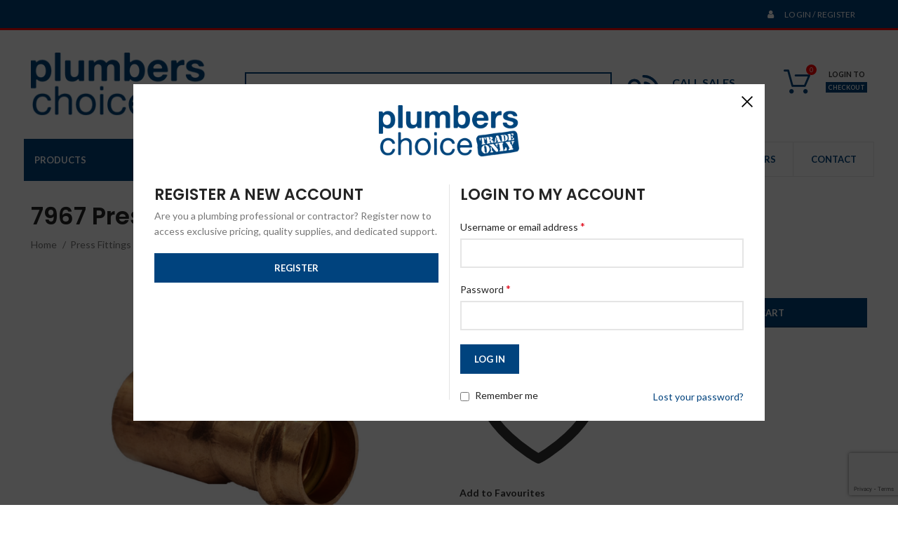

--- FILE ---
content_type: text/html; charset=UTF-8
request_url: https://www.plumberschoice.com.au/product/press-gas-reducer-40mm-x-25mm-m-f/
body_size: 45765
content:
<!DOCTYPE html>
<html lang="en-US">
<head>
	<meta charset="UTF-8">
	<meta name="viewport" content="width=device-width, initial-scale=1.0, maximum-scale=1.0, user-scalable=no">
	<meta name="facebook-domain-verification" content="evh2l61bot7tip2d22qivwqo03okx6" />
	<link rel="profile" href="http://gmpg.org/xfn/11">
	<link rel="pingback" href="https://www.plumberschoice.com.au/xmlrpc.php">
	<link rel="stylesheet" href="https://cdnjs.cloudflare.com/ajax/libs/font-awesome/4.7.0/css/font-awesome.min.css">

	
	<!--Start of Tawk.to Script-->
	<script type="text/javascript">
		var Tawk_API = Tawk_API || {},
			Tawk_LoadStart = new Date();

		(function() {
			var s1 = document.createElement("script"),
				s0 = document.getElementsByTagName("script")[0];
			s1.async = true;
			s1.src = 'https://embed.tawk.to/5d268bfb7a48df6da243f540/default';
			s1.charset = 'UTF-8';
			s1.setAttribute('crossorigin', '*');
			s0.parentNode.insertBefore(s1, s0);

				})();
	</script>
	<!--End of Tawk.to Script-->

	<!-- Analytics -->
	<script type="text/javascript">
		var _gaq = _gaq || [];
		_gaq.push(['_setAccount', 'UA-25073154-1']);
		_gaq.push(['_trackPageview']);

		(function() {
			var ga = document.createElement('script');
			ga.type = 'text/javascript';
			ga.async = true;
			ga.src = ('https:' == document.location.protocol ? 'https://ssl' : 'http://www') + '.google-analytics.com/ga.js';
			var s = document.getElementsByTagName('script')[0];
			s.parentNode.insertBefore(ga, s);
		})();
	</script>
	<!-- End Analytics -->

	<!-- Facebook Pixel Code -->
	<script>
		! function(f, b, e, v, n, t, s) {
			if (f.fbq) return;
			n = f.fbq = function() {
				n.callMethod ?
					n.callMethod.apply(n, arguments) : n.queue.push(arguments)
			};
			if (!f._fbq) f._fbq = n;
			n.push = n;
			n.loaded = !0;
			n.version = '2.0';
			n.queue = [];
			t = b.createElement(e);
			t.async = !0;
			t.src = v;
			s = b.getElementsByTagName(e)[0];
			s.parentNode.insertBefore(t, s)
		}(window, document, 'script',
			'https://connect.facebook.net/en_US/fbevents.js');
		fbq('init', '776522179208184');
		fbq('track', 'PageView');
	</script>
	<noscript><img height="1" width="1" style="display:none" src="https://www.facebook.com/tr?id=776522179208184&amp;ev=PageView&amp;noscript=1" /></noscript>
	<!-- End Facebook Pixel Code -->

	<!-- Analytics -->
	<script type="text/javascript">
		var _gaq = _gaq || [];
		_gaq.push(['_setAccount', 'UA-15549751-1']);
		_gaq.push(['_trackPageview']);

		(function() {
			var ga = document.createElement('script');
			ga.type = 'text/javascript';
			ga.async = true;
			ga.src = ('https:' == document.location.protocol ? 'https://ssl' : 'http://www') + '.google-analytics.com/ga.js';
			var s = document.getElementsByTagName('script')[0];
			s.parentNode.insertBefore(ga, s);
		})();
	</script>
	<!-- End Analytics -->

	<!-- Start of Microsoft Clarity -->
	<script type="text/javascript">
		(function(c,l,a,r,i,t,y){
			c[a]=c[a]||function(){(c[a].q=c[a].q||[]).push(arguments)};
			t=l.createElement(r);t.async=1;t.src="https://www.clarity.ms/tag/"+i;
			y=l.getElementsByTagName(r)[0];y.parentNode.insertBefore(t,y);
		})(window, document, "clarity", "script", "txzt44ftjb");
	</script>
	<!-- End of Microsoft Clarity -->

	<!-- Google Tag Manager -->
	<script>(function(w,d,s,l,i){w[l]=w[l]||[];w[l].push({'gtm.start':
	new Date().getTime(),event:'gtm.js'});var f=d.getElementsByTagName(s)[0],
	j=d.createElement(s),dl=l!='dataLayer'?'&l='+l:'';j.async=true;j.src=
	'https://www.googletagmanager.com/gtm.js?id='+i+dl;f.parentNode.insertBefore(j,f);
	})(window,document,'script','dataLayer','GTM-5V92R5P');</script>
	<!-- End Google Tag Manager -->
	<!-- Google Tag Manager (noscript) -->
	<noscript><iframe src="https://www.googletagmanager.com/ns.html?id=GTM-5V92R5P"
	height="0" width="0" style="display:none;visibility:hidden"></iframe></noscript>
	<!-- End Google Tag Manager (noscript) -->

			<script>window.MSInputMethodContext && document.documentMode && document.write('<script src="https://www.plumberschoice.com.au/wp-content/themes/woodmart/js/libs/ie11CustomProperties.min.js"><\/script>');</script>
						<script>document.documentElement.className = document.documentElement.className + ' yes-js js_active js'</script>
			<meta name='robots' content='index, follow, max-image-preview:large, max-snippet:-1, max-video-preview:-1' />
	<style>img:is([sizes="auto" i], [sizes^="auto," i]) { contain-intrinsic-size: 3000px 1500px }</style>
	
	<!-- This site is optimized with the Yoast SEO plugin v24.3 - https://yoast.com/wordpress/plugins/seo/ -->
	<title>Press Gas Reducer 40mm x 25mm M/F - Plumbers Choice</title>
	<link rel="canonical" href="https://www.plumberschoice.com.au/product/press-gas-reducer-40mm-x-25mm-m-f/" />
	<meta property="og:locale" content="en_US" />
	<meta property="og:type" content="article" />
	<meta property="og:title" content="Press Gas Reducer 40mm x 25mm M/F - Plumbers Choice" />
	<meta property="og:description" content="bpress, viega, veiga, ezipress, easypress. kempress, elson, auspress, brasshards, conex, copper, ezypress" />
	<meta property="og:url" content="https://www.plumberschoice.com.au/product/press-gas-reducer-40mm-x-25mm-m-f/" />
	<meta property="og:site_name" content="Plumbers Choice" />
	<meta property="article:modified_time" content="2025-06-30T17:45:38+00:00" />
	<meta property="og:image" content="https://www.plumberschoice.com.au/wp-content/uploads/kobe_products/press-gas-reducer-40mm-x-25mm-m-f-1635382354.png" />
	<meta property="og:image:width" content="1080" />
	<meta property="og:image:height" content="1080" />
	<meta property="og:image:type" content="image/png" />
	<meta name="twitter:card" content="summary_large_image" />
	<script type="application/ld+json" class="yoast-schema-graph">{"@context":"https://schema.org","@graph":[{"@type":"WebPage","@id":"https://www.plumberschoice.com.au/product/press-gas-reducer-40mm-x-25mm-m-f/","url":"https://www.plumberschoice.com.au/product/press-gas-reducer-40mm-x-25mm-m-f/","name":"Press Gas Reducer 40mm x 25mm M/F - Plumbers Choice","isPartOf":{"@id":"https://www.plumberschoice.com.au/#website"},"primaryImageOfPage":{"@id":"https://www.plumberschoice.com.au/product/press-gas-reducer-40mm-x-25mm-m-f/#primaryimage"},"image":{"@id":"https://www.plumberschoice.com.au/product/press-gas-reducer-40mm-x-25mm-m-f/#primaryimage"},"thumbnailUrl":"https://www.plumberschoice.com.au/wp-content/uploads/kobe_products/press-gas-reducer-40mm-x-25mm-m-f-1635382354.png","datePublished":"2021-10-31T18:27:56+00:00","dateModified":"2025-06-30T17:45:38+00:00","breadcrumb":{"@id":"https://www.plumberschoice.com.au/product/press-gas-reducer-40mm-x-25mm-m-f/#breadcrumb"},"inLanguage":"en-US","potentialAction":[{"@type":"ReadAction","target":["https://www.plumberschoice.com.au/product/press-gas-reducer-40mm-x-25mm-m-f/"]}]},{"@type":"ImageObject","inLanguage":"en-US","@id":"https://www.plumberschoice.com.au/product/press-gas-reducer-40mm-x-25mm-m-f/#primaryimage","url":"https://www.plumberschoice.com.au/wp-content/uploads/kobe_products/press-gas-reducer-40mm-x-25mm-m-f-1635382354.png","contentUrl":"https://www.plumberschoice.com.au/wp-content/uploads/kobe_products/press-gas-reducer-40mm-x-25mm-m-f-1635382354.png","width":1080,"height":1080},{"@type":"BreadcrumbList","@id":"https://www.plumberschoice.com.au/product/press-gas-reducer-40mm-x-25mm-m-f/#breadcrumb","itemListElement":[{"@type":"ListItem","position":1,"name":"Home","item":"https://www.plumberschoice.com.au/"},{"@type":"ListItem","position":2,"name":"Shop","item":"https://www.plumberschoice.com.au/shop/"},{"@type":"ListItem","position":3,"name":"Press Gas Reducer 40mm x 25mm M/F"}]},{"@type":"WebSite","@id":"https://www.plumberschoice.com.au/#website","url":"https://www.plumberschoice.com.au/","name":"Plumbers Choice","description":"PROVIDING A TRADE ONLY ALTERNATIVE FOR PLUMBERS","publisher":{"@id":"https://www.plumberschoice.com.au/#organization"},"potentialAction":[{"@type":"SearchAction","target":{"@type":"EntryPoint","urlTemplate":"https://www.plumberschoice.com.au/?s={search_term_string}"},"query-input":{"@type":"PropertyValueSpecification","valueRequired":true,"valueName":"search_term_string"}}],"inLanguage":"en-US"},{"@type":"Organization","@id":"https://www.plumberschoice.com.au/#organization","name":"Plumbers Choice","url":"https://www.plumberschoice.com.au/","logo":{"@type":"ImageObject","inLanguage":"en-US","@id":"https://www.plumberschoice.com.au/#/schema/logo/image/","url":"https://www.plumberschoice.com.au/wp-content/uploads/2019/12/Plumbers_Choice_Logo_Final.png","contentUrl":"https://www.plumberschoice.com.au/wp-content/uploads/2019/12/Plumbers_Choice_Logo_Final.png","width":859,"height":317,"caption":"Plumbers Choice"},"image":{"@id":"https://www.plumberschoice.com.au/#/schema/logo/image/"}}]}</script>
	<!-- / Yoast SEO plugin. -->


<link rel='dns-prefetch' href='//fonts.googleapis.com' />
<link rel="alternate" type="application/rss+xml" title="Plumbers Choice &raquo; Feed" href="https://www.plumberschoice.com.au/feed/" />
<link rel='stylesheet' id='wp-block-library-css' href='https://www.plumberschoice.com.au/wp-includes/css/dist/block-library/style.min.css?ver=6.7.1' type='text/css' media='all' />
<link rel='stylesheet' id='jquery-selectBox-css' href='https://www.plumberschoice.com.au/wp-content/plugins/yith-woocommerce-wishlist/assets/css/jquery.selectBox.css?ver=1.2.0' type='text/css' media='all' />
<link rel='stylesheet' id='woocommerce_prettyPhoto_css-css' href='//www.plumberschoice.com.au/wp-content/plugins/woocommerce/assets/css/prettyPhoto.css?ver=3.1.6' type='text/css' media='all' />
<link rel='stylesheet' id='yith-wcwl-main-css' href='https://www.plumberschoice.com.au/wp-content/plugins/yith-woocommerce-wishlist/assets/css/style.css?ver=4.1.0' type='text/css' media='all' />
<style id='yith-wcwl-main-inline-css' type='text/css'>
 :root { --rounded-corners-radius: 16px; --add-to-cart-rounded-corners-radius: 16px; --feedback-duration: 3s } 
 :root { --rounded-corners-radius: 16px; --add-to-cart-rounded-corners-radius: 16px; --feedback-duration: 3s } 
</style>
<style id='classic-theme-styles-inline-css' type='text/css'>
/*! This file is auto-generated */
.wp-block-button__link{color:#fff;background-color:#32373c;border-radius:9999px;box-shadow:none;text-decoration:none;padding:calc(.667em + 2px) calc(1.333em + 2px);font-size:1.125em}.wp-block-file__button{background:#32373c;color:#fff;text-decoration:none}
</style>
<style id='global-styles-inline-css' type='text/css'>
:root{--wp--preset--aspect-ratio--square: 1;--wp--preset--aspect-ratio--4-3: 4/3;--wp--preset--aspect-ratio--3-4: 3/4;--wp--preset--aspect-ratio--3-2: 3/2;--wp--preset--aspect-ratio--2-3: 2/3;--wp--preset--aspect-ratio--16-9: 16/9;--wp--preset--aspect-ratio--9-16: 9/16;--wp--preset--color--black: #000000;--wp--preset--color--cyan-bluish-gray: #abb8c3;--wp--preset--color--white: #ffffff;--wp--preset--color--pale-pink: #f78da7;--wp--preset--color--vivid-red: #cf2e2e;--wp--preset--color--luminous-vivid-orange: #ff6900;--wp--preset--color--luminous-vivid-amber: #fcb900;--wp--preset--color--light-green-cyan: #7bdcb5;--wp--preset--color--vivid-green-cyan: #00d084;--wp--preset--color--pale-cyan-blue: #8ed1fc;--wp--preset--color--vivid-cyan-blue: #0693e3;--wp--preset--color--vivid-purple: #9b51e0;--wp--preset--gradient--vivid-cyan-blue-to-vivid-purple: linear-gradient(135deg,rgba(6,147,227,1) 0%,rgb(155,81,224) 100%);--wp--preset--gradient--light-green-cyan-to-vivid-green-cyan: linear-gradient(135deg,rgb(122,220,180) 0%,rgb(0,208,130) 100%);--wp--preset--gradient--luminous-vivid-amber-to-luminous-vivid-orange: linear-gradient(135deg,rgba(252,185,0,1) 0%,rgba(255,105,0,1) 100%);--wp--preset--gradient--luminous-vivid-orange-to-vivid-red: linear-gradient(135deg,rgba(255,105,0,1) 0%,rgb(207,46,46) 100%);--wp--preset--gradient--very-light-gray-to-cyan-bluish-gray: linear-gradient(135deg,rgb(238,238,238) 0%,rgb(169,184,195) 100%);--wp--preset--gradient--cool-to-warm-spectrum: linear-gradient(135deg,rgb(74,234,220) 0%,rgb(151,120,209) 20%,rgb(207,42,186) 40%,rgb(238,44,130) 60%,rgb(251,105,98) 80%,rgb(254,248,76) 100%);--wp--preset--gradient--blush-light-purple: linear-gradient(135deg,rgb(255,206,236) 0%,rgb(152,150,240) 100%);--wp--preset--gradient--blush-bordeaux: linear-gradient(135deg,rgb(254,205,165) 0%,rgb(254,45,45) 50%,rgb(107,0,62) 100%);--wp--preset--gradient--luminous-dusk: linear-gradient(135deg,rgb(255,203,112) 0%,rgb(199,81,192) 50%,rgb(65,88,208) 100%);--wp--preset--gradient--pale-ocean: linear-gradient(135deg,rgb(255,245,203) 0%,rgb(182,227,212) 50%,rgb(51,167,181) 100%);--wp--preset--gradient--electric-grass: linear-gradient(135deg,rgb(202,248,128) 0%,rgb(113,206,126) 100%);--wp--preset--gradient--midnight: linear-gradient(135deg,rgb(2,3,129) 0%,rgb(40,116,252) 100%);--wp--preset--font-size--small: 13px;--wp--preset--font-size--medium: 20px;--wp--preset--font-size--large: 36px;--wp--preset--font-size--x-large: 42px;--wp--preset--font-family--inter: "Inter", sans-serif;--wp--preset--font-family--cardo: Cardo;--wp--preset--spacing--20: 0.44rem;--wp--preset--spacing--30: 0.67rem;--wp--preset--spacing--40: 1rem;--wp--preset--spacing--50: 1.5rem;--wp--preset--spacing--60: 2.25rem;--wp--preset--spacing--70: 3.38rem;--wp--preset--spacing--80: 5.06rem;--wp--preset--shadow--natural: 6px 6px 9px rgba(0, 0, 0, 0.2);--wp--preset--shadow--deep: 12px 12px 50px rgba(0, 0, 0, 0.4);--wp--preset--shadow--sharp: 6px 6px 0px rgba(0, 0, 0, 0.2);--wp--preset--shadow--outlined: 6px 6px 0px -3px rgba(255, 255, 255, 1), 6px 6px rgba(0, 0, 0, 1);--wp--preset--shadow--crisp: 6px 6px 0px rgba(0, 0, 0, 1);}:where(.is-layout-flex){gap: 0.5em;}:where(.is-layout-grid){gap: 0.5em;}body .is-layout-flex{display: flex;}.is-layout-flex{flex-wrap: wrap;align-items: center;}.is-layout-flex > :is(*, div){margin: 0;}body .is-layout-grid{display: grid;}.is-layout-grid > :is(*, div){margin: 0;}:where(.wp-block-columns.is-layout-flex){gap: 2em;}:where(.wp-block-columns.is-layout-grid){gap: 2em;}:where(.wp-block-post-template.is-layout-flex){gap: 1.25em;}:where(.wp-block-post-template.is-layout-grid){gap: 1.25em;}.has-black-color{color: var(--wp--preset--color--black) !important;}.has-cyan-bluish-gray-color{color: var(--wp--preset--color--cyan-bluish-gray) !important;}.has-white-color{color: var(--wp--preset--color--white) !important;}.has-pale-pink-color{color: var(--wp--preset--color--pale-pink) !important;}.has-vivid-red-color{color: var(--wp--preset--color--vivid-red) !important;}.has-luminous-vivid-orange-color{color: var(--wp--preset--color--luminous-vivid-orange) !important;}.has-luminous-vivid-amber-color{color: var(--wp--preset--color--luminous-vivid-amber) !important;}.has-light-green-cyan-color{color: var(--wp--preset--color--light-green-cyan) !important;}.has-vivid-green-cyan-color{color: var(--wp--preset--color--vivid-green-cyan) !important;}.has-pale-cyan-blue-color{color: var(--wp--preset--color--pale-cyan-blue) !important;}.has-vivid-cyan-blue-color{color: var(--wp--preset--color--vivid-cyan-blue) !important;}.has-vivid-purple-color{color: var(--wp--preset--color--vivid-purple) !important;}.has-black-background-color{background-color: var(--wp--preset--color--black) !important;}.has-cyan-bluish-gray-background-color{background-color: var(--wp--preset--color--cyan-bluish-gray) !important;}.has-white-background-color{background-color: var(--wp--preset--color--white) !important;}.has-pale-pink-background-color{background-color: var(--wp--preset--color--pale-pink) !important;}.has-vivid-red-background-color{background-color: var(--wp--preset--color--vivid-red) !important;}.has-luminous-vivid-orange-background-color{background-color: var(--wp--preset--color--luminous-vivid-orange) !important;}.has-luminous-vivid-amber-background-color{background-color: var(--wp--preset--color--luminous-vivid-amber) !important;}.has-light-green-cyan-background-color{background-color: var(--wp--preset--color--light-green-cyan) !important;}.has-vivid-green-cyan-background-color{background-color: var(--wp--preset--color--vivid-green-cyan) !important;}.has-pale-cyan-blue-background-color{background-color: var(--wp--preset--color--pale-cyan-blue) !important;}.has-vivid-cyan-blue-background-color{background-color: var(--wp--preset--color--vivid-cyan-blue) !important;}.has-vivid-purple-background-color{background-color: var(--wp--preset--color--vivid-purple) !important;}.has-black-border-color{border-color: var(--wp--preset--color--black) !important;}.has-cyan-bluish-gray-border-color{border-color: var(--wp--preset--color--cyan-bluish-gray) !important;}.has-white-border-color{border-color: var(--wp--preset--color--white) !important;}.has-pale-pink-border-color{border-color: var(--wp--preset--color--pale-pink) !important;}.has-vivid-red-border-color{border-color: var(--wp--preset--color--vivid-red) !important;}.has-luminous-vivid-orange-border-color{border-color: var(--wp--preset--color--luminous-vivid-orange) !important;}.has-luminous-vivid-amber-border-color{border-color: var(--wp--preset--color--luminous-vivid-amber) !important;}.has-light-green-cyan-border-color{border-color: var(--wp--preset--color--light-green-cyan) !important;}.has-vivid-green-cyan-border-color{border-color: var(--wp--preset--color--vivid-green-cyan) !important;}.has-pale-cyan-blue-border-color{border-color: var(--wp--preset--color--pale-cyan-blue) !important;}.has-vivid-cyan-blue-border-color{border-color: var(--wp--preset--color--vivid-cyan-blue) !important;}.has-vivid-purple-border-color{border-color: var(--wp--preset--color--vivid-purple) !important;}.has-vivid-cyan-blue-to-vivid-purple-gradient-background{background: var(--wp--preset--gradient--vivid-cyan-blue-to-vivid-purple) !important;}.has-light-green-cyan-to-vivid-green-cyan-gradient-background{background: var(--wp--preset--gradient--light-green-cyan-to-vivid-green-cyan) !important;}.has-luminous-vivid-amber-to-luminous-vivid-orange-gradient-background{background: var(--wp--preset--gradient--luminous-vivid-amber-to-luminous-vivid-orange) !important;}.has-luminous-vivid-orange-to-vivid-red-gradient-background{background: var(--wp--preset--gradient--luminous-vivid-orange-to-vivid-red) !important;}.has-very-light-gray-to-cyan-bluish-gray-gradient-background{background: var(--wp--preset--gradient--very-light-gray-to-cyan-bluish-gray) !important;}.has-cool-to-warm-spectrum-gradient-background{background: var(--wp--preset--gradient--cool-to-warm-spectrum) !important;}.has-blush-light-purple-gradient-background{background: var(--wp--preset--gradient--blush-light-purple) !important;}.has-blush-bordeaux-gradient-background{background: var(--wp--preset--gradient--blush-bordeaux) !important;}.has-luminous-dusk-gradient-background{background: var(--wp--preset--gradient--luminous-dusk) !important;}.has-pale-ocean-gradient-background{background: var(--wp--preset--gradient--pale-ocean) !important;}.has-electric-grass-gradient-background{background: var(--wp--preset--gradient--electric-grass) !important;}.has-midnight-gradient-background{background: var(--wp--preset--gradient--midnight) !important;}.has-small-font-size{font-size: var(--wp--preset--font-size--small) !important;}.has-medium-font-size{font-size: var(--wp--preset--font-size--medium) !important;}.has-large-font-size{font-size: var(--wp--preset--font-size--large) !important;}.has-x-large-font-size{font-size: var(--wp--preset--font-size--x-large) !important;}
:where(.wp-block-post-template.is-layout-flex){gap: 1.25em;}:where(.wp-block-post-template.is-layout-grid){gap: 1.25em;}
:where(.wp-block-columns.is-layout-flex){gap: 2em;}:where(.wp-block-columns.is-layout-grid){gap: 2em;}
:root :where(.wp-block-pullquote){font-size: 1.5em;line-height: 1.6;}
</style>
<style id='woocommerce-inline-inline-css' type='text/css'>
.woocommerce form .form-row .required { visibility: visible; }
</style>
<link rel='stylesheet' id='brands-styles-css' href='https://www.plumberschoice.com.au/wp-content/plugins/woocommerce/assets/css/brands.css?ver=9.6.0' type='text/css' media='all' />
<link rel='stylesheet' id='dgwt-wcas-style-css' href='https://www.plumberschoice.com.au/wp-content/plugins/ajax-search-for-woocommerce-premium/assets/css/style.min.css?ver=1.30.1' type='text/css' media='all' />
<link rel='stylesheet' id='woo_discount_pro_style-css' href='https://www.plumberschoice.com.au/wp-content/plugins/woo-discount-rules-pro/Assets/Css/awdr_style.css?ver=2.6.0' type='text/css' media='all' />
<link rel='stylesheet' id='bootstrap-css' href='https://www.plumberschoice.com.au/wp-content/themes/woodmart/css/bootstrap.min.css?ver=7.0.4' type='text/css' media='all' />
<link rel='stylesheet' id='woodmart-style-css' href='https://www.plumberschoice.com.au/wp-content/themes/woodmart/style.min.css?ver=6.7.1' type='text/css' media='all' />
<link rel='stylesheet' id='child-style-css' href='https://www.plumberschoice.com.au/wp-content/themes/woodmart-child/style.min.css?b=1.3.5&#038;ver=6.7.1' type='text/css' media='all' />
<link rel='stylesheet' id='js_composer_front-css' href='https://www.plumberschoice.com.au/wp-content/plugins/js_composer/assets/css/js_composer.min.css?ver=6.10.0' type='text/css' media='all' />
<link rel='stylesheet' id='wd-widget-nav-css' href='https://www.plumberschoice.com.au/wp-content/themes/woodmart/css/parts/widget-nav.min.css?ver=7.0.4' type='text/css' media='all' />
<link rel='stylesheet' id='wd-widget-product-cat-css' href='https://www.plumberschoice.com.au/wp-content/themes/woodmart/css/parts/woo-widget-product-cat.min.css?ver=7.0.4' type='text/css' media='all' />
<link rel='stylesheet' id='wd-widget-product-list-css' href='https://www.plumberschoice.com.au/wp-content/themes/woodmart/css/parts/woo-widget-product-list.min.css?ver=7.0.4' type='text/css' media='all' />
<link rel='stylesheet' id='wd-widget-slider-price-filter-css' href='https://www.plumberschoice.com.au/wp-content/themes/woodmart/css/parts/woo-widget-slider-price-filter.min.css?ver=7.0.4' type='text/css' media='all' />
<link rel='stylesheet' id='wd-wp-gutenberg-css' href='https://www.plumberschoice.com.au/wp-content/themes/woodmart/css/parts/wp-gutenberg.min.css?ver=7.0.4' type='text/css' media='all' />
<link rel='stylesheet' id='wd-wpcf7-css' href='https://www.plumberschoice.com.au/wp-content/themes/woodmart/css/parts/int-wpcf7.min.css?ver=7.0.4' type='text/css' media='all' />
<link rel='stylesheet' id='wd-revolution-slider-css' href='https://www.plumberschoice.com.au/wp-content/themes/woodmart/css/parts/int-rev-slider.min.css?ver=7.0.4' type='text/css' media='all' />
<link rel='stylesheet' id='wd-woo-yith-wishlist-css' href='https://www.plumberschoice.com.au/wp-content/themes/woodmart/css/parts/int-woo-yith-wishlist.min.css?ver=7.0.4' type='text/css' media='all' />
<link rel='stylesheet' id='wd-page-my-account-css' href='https://www.plumberschoice.com.au/wp-content/themes/woodmart/css/parts/woo-page-my-account.min.css?ver=7.0.4' type='text/css' media='all' />
<link rel='stylesheet' id='wd-base-deprecated-css' href='https://www.plumberschoice.com.au/wp-content/themes/woodmart/css/parts/base-deprecated.min.css?ver=7.0.4' type='text/css' media='all' />
<link rel='stylesheet' id='wd-wpbakery-base-css' href='https://www.plumberschoice.com.au/wp-content/themes/woodmart/css/parts/int-wpb-base.min.css?ver=7.0.4' type='text/css' media='all' />
<link rel='stylesheet' id='wd-wpbakery-base-deprecated-css' href='https://www.plumberschoice.com.au/wp-content/themes/woodmart/css/parts/int-wpb-base-deprecated.min.css?ver=7.0.4' type='text/css' media='all' />
<link rel='stylesheet' id='wd-woocommerce-base-css' href='https://www.plumberschoice.com.au/wp-content/themes/woodmart/css/parts/woocommerce-base.min.css?ver=7.0.4' type='text/css' media='all' />
<link rel='stylesheet' id='wd-mod-star-rating-css' href='https://www.plumberschoice.com.au/wp-content/themes/woodmart/css/parts/mod-star-rating.min.css?ver=7.0.4' type='text/css' media='all' />
<link rel='stylesheet' id='wd-woo-el-track-order-css' href='https://www.plumberschoice.com.au/wp-content/themes/woodmart/css/parts/woo-el-track-order.min.css?ver=7.0.4' type='text/css' media='all' />
<link rel='stylesheet' id='wd-woo-gutenberg-css' href='https://www.plumberschoice.com.au/wp-content/themes/woodmart/css/parts/woo-gutenberg.min.css?ver=7.0.4' type='text/css' media='all' />
<link rel='stylesheet' id='wd-woo-mod-quantity-css' href='https://www.plumberschoice.com.au/wp-content/themes/woodmart/css/parts/woo-mod-quantity.min.css?ver=7.0.4' type='text/css' media='all' />
<link rel='stylesheet' id='wd-woo-single-prod-el-base-css' href='https://www.plumberschoice.com.au/wp-content/themes/woodmart/css/parts/woo-single-prod-el-base.min.css?ver=7.0.4' type='text/css' media='all' />
<link rel='stylesheet' id='wd-woo-mod-stock-status-css' href='https://www.plumberschoice.com.au/wp-content/themes/woodmart/css/parts/woo-mod-stock-status.min.css?ver=7.0.4' type='text/css' media='all' />
<link rel='stylesheet' id='wd-woo-mod-shop-attributes-css' href='https://www.plumberschoice.com.au/wp-content/themes/woodmart/css/parts/woo-mod-shop-attributes.min.css?ver=7.0.4' type='text/css' media='all' />
<link rel='stylesheet' id='wd-header-base-css' href='https://www.plumberschoice.com.au/wp-content/themes/woodmart/css/parts/header-base.min.css?ver=7.0.4' type='text/css' media='all' />
<link rel='stylesheet' id='wd-mod-tools-css' href='https://www.plumberschoice.com.au/wp-content/themes/woodmart/css/parts/mod-tools.min.css?ver=7.0.4' type='text/css' media='all' />
<link rel='stylesheet' id='wd-header-elements-base-css' href='https://www.plumberschoice.com.au/wp-content/themes/woodmart/css/parts/header-el-base.min.css?ver=7.0.4' type='text/css' media='all' />
<link rel='stylesheet' id='wd-page-title-css' href='https://www.plumberschoice.com.au/wp-content/themes/woodmart/css/parts/page-title.min.css?ver=7.0.4' type='text/css' media='all' />
<link rel='stylesheet' id='wd-woo-single-prod-el-gallery-css' href='https://www.plumberschoice.com.au/wp-content/themes/woodmart/css/parts/woo-single-prod-el-gallery.min.css?ver=7.0.4' type='text/css' media='all' />
<link rel='stylesheet' id='wd-owl-carousel-css' href='https://www.plumberschoice.com.au/wp-content/themes/woodmart/css/parts/lib-owl-carousel.min.css?ver=7.0.4' type='text/css' media='all' />
<link rel='stylesheet' id='wd-photoswipe-css' href='https://www.plumberschoice.com.au/wp-content/themes/woodmart/css/parts/lib-photoswipe.min.css?ver=7.0.4' type='text/css' media='all' />
<link rel='stylesheet' id='wd-social-icons-css' href='https://www.plumberschoice.com.au/wp-content/themes/woodmart/css/parts/el-social-icons.min.css?ver=7.0.4' type='text/css' media='all' />
<link rel='stylesheet' id='wd-tabs-css' href='https://www.plumberschoice.com.au/wp-content/themes/woodmart/css/parts/el-tabs.min.css?ver=7.0.4' type='text/css' media='all' />
<link rel='stylesheet' id='wd-woo-single-prod-el-tabs-opt-layout-tabs-css' href='https://www.plumberschoice.com.au/wp-content/themes/woodmart/css/parts/woo-single-prod-el-tabs-opt-layout-tabs.min.css?ver=7.0.4' type='text/css' media='all' />
<link rel='stylesheet' id='wd-accordion-css' href='https://www.plumberschoice.com.au/wp-content/themes/woodmart/css/parts/el-accordion.min.css?ver=7.0.4' type='text/css' media='all' />
<link rel='stylesheet' id='wd-product-loop-css' href='https://www.plumberschoice.com.au/wp-content/themes/woodmart/css/parts/woo-product-loop.min.css?ver=7.0.4' type='text/css' media='all' />
<link rel='stylesheet' id='wd-product-loop-base-css' href='https://www.plumberschoice.com.au/wp-content/themes/woodmart/css/parts/woo-product-loop-base.min.css?ver=7.0.4' type='text/css' media='all' />
<link rel='stylesheet' id='wd-woo-mod-add-btn-replace-css' href='https://www.plumberschoice.com.au/wp-content/themes/woodmart/css/parts/woo-mod-add-btn-replace.min.css?ver=7.0.4' type='text/css' media='all' />
<link rel='stylesheet' id='wd-mod-more-description-css' href='https://www.plumberschoice.com.au/wp-content/themes/woodmart/css/parts/mod-more-description.min.css?ver=7.0.4' type='text/css' media='all' />
<link rel='stylesheet' id='wd-mfp-popup-css' href='https://www.plumberschoice.com.au/wp-content/themes/woodmart/css/parts/lib-magnific-popup.min.css?ver=7.0.4' type='text/css' media='all' />
<link rel='stylesheet' id='wd-scroll-top-css' href='https://www.plumberschoice.com.au/wp-content/themes/woodmart/css/parts/opt-scrolltotop.min.css?ver=7.0.4' type='text/css' media='all' />
<link rel='stylesheet' id='xts-style-header_860632-css' href='https://www.plumberschoice.com.au/wp-content/uploads/2025/04/xts-header_860632-1745909389.css?ver=7.0.4' type='text/css' media='all' />
<link rel='stylesheet' id='xts-style-theme_settings_default-css' href='https://www.plumberschoice.com.au/wp-content/uploads/2023/12/xts-theme_settings_default-1702868710.css?ver=7.0.4' type='text/css' media='all' />
<link rel='stylesheet' id='xts-google-fonts-css' href='https://fonts.googleapis.com/css?family=Lato%3A400%2C700%7CPoppins%3A400%2C600%2C500&#038;ver=7.0.4' type='text/css' media='all' />
<script type="text/javascript" src="https://www.plumberschoice.com.au/wp-includes/js/jquery/jquery.min.js?ver=3.7.1" id="jquery-core-js"></script>
<script type="text/javascript" src="https://www.plumberschoice.com.au/wp-includes/js/jquery/jquery-migrate.min.js?ver=3.4.1" id="jquery-migrate-js"></script>
<script type="text/javascript" src="https://www.plumberschoice.com.au/wp-content/plugins/woocommerce/assets/js/jquery-blockui/jquery.blockUI.min.js?ver=2.7.0-wc.9.6.0" id="jquery-blockui-js" data-wp-strategy="defer"></script>
<script type="text/javascript" id="wc-add-to-cart-js-extra">
/* <![CDATA[ */
var wc_add_to_cart_params = {"ajax_url":"\/wp-admin\/admin-ajax.php","wc_ajax_url":"\/?wc-ajax=%%endpoint%%","i18n_view_cart":"View cart","cart_url":"https:\/\/www.plumberschoice.com.au\/cart\/","is_cart":"","cart_redirect_after_add":"no"};
/* ]]> */
</script>
<script type="text/javascript" src="https://www.plumberschoice.com.au/wp-content/plugins/woocommerce/assets/js/frontend/add-to-cart.min.js?ver=9.6.0" id="wc-add-to-cart-js" data-wp-strategy="defer"></script>
<script type="text/javascript" src="https://www.plumberschoice.com.au/wp-content/plugins/woocommerce/assets/js/zoom/jquery.zoom.min.js?ver=1.7.21-wc.9.6.0" id="zoom-js" defer="defer" data-wp-strategy="defer"></script>
<script type="text/javascript" id="wc-single-product-js-extra">
/* <![CDATA[ */
var wc_single_product_params = {"i18n_required_rating_text":"Please select a rating","i18n_product_gallery_trigger_text":"View full-screen image gallery","review_rating_required":"yes","flexslider":{"rtl":false,"animation":"slide","smoothHeight":true,"directionNav":false,"controlNav":"thumbnails","slideshow":false,"animationSpeed":500,"animationLoop":false,"allowOneSlide":false},"zoom_enabled":"","zoom_options":[],"photoswipe_enabled":"","photoswipe_options":{"shareEl":false,"closeOnScroll":false,"history":false,"hideAnimationDuration":0,"showAnimationDuration":0},"flexslider_enabled":""};
/* ]]> */
</script>
<script type="text/javascript" src="https://www.plumberschoice.com.au/wp-content/plugins/woocommerce/assets/js/frontend/single-product.min.js?ver=9.6.0" id="wc-single-product-js" defer="defer" data-wp-strategy="defer"></script>
<script type="text/javascript" src="https://www.plumberschoice.com.au/wp-content/plugins/woocommerce/assets/js/js-cookie/js.cookie.min.js?ver=2.1.4-wc.9.6.0" id="js-cookie-js" defer="defer" data-wp-strategy="defer"></script>
<script type="text/javascript" id="woocommerce-js-extra">
/* <![CDATA[ */
var woocommerce_params = {"ajax_url":"\/wp-admin\/admin-ajax.php","wc_ajax_url":"\/?wc-ajax=%%endpoint%%"};
/* ]]> */
</script>
<script type="text/javascript" src="https://www.plumberschoice.com.au/wp-content/plugins/woocommerce/assets/js/frontend/woocommerce.min.js?ver=9.6.0" id="woocommerce-js" defer="defer" data-wp-strategy="defer"></script>
<script type="text/javascript" src="https://www.plumberschoice.com.au/wp-content/plugins/js_composer/assets/js/vendors/woocommerce-add-to-cart.js?ver=6.10.0" id="vc_woocommerce-add-to-cart-js-js"></script>
<script type="text/javascript" src="https://www.plumberschoice.com.au/wp-content/themes/woodmart/js/libs/device.min.js?ver=7.0.4" id="wd-device-library-js"></script>
<script type="text/javascript" src="https://www.plumberschoice.com.au/wp-content/themes/woodmart-child/js/addtohomescreen.js?ver=6.7.1" id="addtohomescreen-js"></script>
<script type="text/javascript" src="https://www.plumberschoice.com.au/wp-content/themes/woodmart-child/js/kobe-gst.js?ver=6.7.1" id="ke-gst-js"></script>
<script type="text/javascript" src="https://www.plumberschoice.com.au/wp-content/themes/woodmart-child/js/kobe-register-form.js?ver=6.7.1" id="ke-register-form-js"></script>
<script type="text/javascript" src="https://www.plumberschoice.com.au/wp-content/themes/woodmart-child/js/kobe-megamenu.js?ver=6.7.1" id="ke-megamenu-js"></script>
		<script>
			window.wc_ga_pro = {};

			window.wc_ga_pro.ajax_url = 'https://www.plumberschoice.com.au/wp-admin/admin-ajax.php';

			window.wc_ga_pro.available_gateways = {"cod":"On Account","kobe_payment_gateway":"Credit Card"};

			// interpolate json by replacing placeholders with variables (only used by UA tracking)
			window.wc_ga_pro.interpolate_json = function( object, variables ) {

				if ( ! variables ) {
					return object;
				}

				let j = JSON.stringify( object );

				for ( let k in variables ) {
					j = j.split( '{$' + k + '}' ).join( variables[ k ] );
				}

				return JSON.parse( j );
			};

			// return the title for a payment gateway
			window.wc_ga_pro.get_payment_method_title = function( payment_method ) {
				return window.wc_ga_pro.available_gateways[ payment_method ] || payment_method;
			};

			// check if an email is valid
			window.wc_ga_pro.is_valid_email = function( email ) {
				return /[^\s@]+@[^\s@]+\.[^\s@]+/.test( email );
			};
		</script>
				<!-- Google tag (gtag.js) -->
		<script async src='https://www.googletagmanager.com/gtag/js?id=G-5E8VJPCMW2&l=dataLayer'></script>
		<script >

			window.dataLayer = window.dataLayer || [];

			function gtag() {
				dataLayer.push(arguments);
			}

			gtag('js', new Date());

			gtag('config', 'G-5E8VJPCMW2', {"cookie_domain":"auto"});

			gtag('consent', 'default', {"analytics_storage":"denied","ad_storage":"denied","ad_user_data":"denied","ad_personalization":"denied","region":["AT","BE","BG","HR","CY","CZ","DK","EE","FI","FR","DE","GR","HU","IS","IE","IT","LV","LI","LT","LU","MT","NL","NO","PL","PT","RO","SK","SI","ES","SE","GB","CH"]});(function($) {
	$(function () {

		const consentMap = {
			statistics: [ 'analytics_storage' ],
			marketing: [ 'ad_storage', 'ad_user_data', 'ad_personalization' ]
		};

		// eslint-disable-next-line camelcase -- `wp_has_consent` is defined by the WP Consent API plugin.
		if ( typeof window.wp_has_consent === 'function' ) {
			console.log('has consent');

			// eslint-disable-next-line camelcase -- `wp_consent_type` is defined by the WP Consent API plugin.
			if ( window.wp_consent_type === undefined ) {
				window.wp_consent_type = 'optin';
			}

			const consentState = {};

			for ( const [ category, types ] of Object.entries( consentMap ) ) {
				// eslint-disable-next-line camelcase, no-undef -- `consent_api_get_cookie`, `constent_api` is defined by the WP Consent API plugin.
				if ( consent_api_get_cookie( window.consent_api.cookie_prefix + '_' + category ) !== '' ) {
					// eslint-disable-next-line camelcase, no-undef -- `wp_has_consent` is defined by the WP Consent API plugin.
					const hasConsent = wp_has_consent( category ) ? 'granted' : 'denied';

					types.forEach( ( type ) => {
						consentState[ type ] = hasConsent;
					} );
				}
			}

			if ( Object.keys( consentState ).length > 0 ) {
				gtag( 'consent', 'update', consentState );
			}
		}

		document.addEventListener( 'wp_listen_for_consent_change', ( event ) => {
			const consentUpdate = {};
			const types = consentMap[ Object.keys( event.detail )[ 0 ] ];
			const state = Object.values( event.detail )[ 0 ] === 'allow' ? 'granted' : 'denied';

			if ( types === undefined ) {
				return
			}

			types.forEach( ( type ) => {
				consentUpdate[ type ] = state;
			} );

			if ( Object.keys( consentUpdate ).length > 0 ) {
				gtag( 'consent', 'update', consentUpdate );
			}
		} );
	});
})(jQuery);
			
			(function() {

				const event = document.createEvent('Event');

				event.initEvent( 'wc_google_analytics_pro_gtag_loaded', true, true );

				document.dispatchEvent( event );
			})();
		</script>
				<!-- Start WooCommerce Google Analytics Pro -->
				<script>
			(function(i,s,o,g,r,a,m){i['GoogleAnalyticsObject']=r;i[r]=i[r]||function(){
				(i[r].q=i[r].q||[]).push(arguments)},i[r].l=1*new Date();a=s.createElement(o),
				m=s.getElementsByTagName(o)[0];a.async=1;a.src=g;m.parentNode.insertBefore(a,m)
			})(window,document,'script','https://www.google-analytics.com/analytics.js','ga');
						ga( 'create', 'UA-25073154-1', {"cookieDomain":"auto"} );
			ga( 'set', 'forceSSL', true );
												ga( 'require', 'displayfeatures' );
												ga( 'require', 'ec' );

			
			(function() {

				// trigger an event the old-fashioned way to avoid a jQuery dependency and still support IE
				const event = document.createEvent('Event');

				event.initEvent( 'wc_google_analytics_pro_loaded', true, true );

				document.dispatchEvent( event );
			})();
		</script>
				<!-- end WooCommerce Google Analytics Pro -->
		<link rel="https://api.w.org/" href="https://www.plumberschoice.com.au/wp-json/" /><link rel="alternate" title="JSON" type="application/json" href="https://www.plumberschoice.com.au/wp-json/wp/v2/product/49556" /><link rel="EditURI" type="application/rsd+xml" title="RSD" href="https://www.plumberschoice.com.au/xmlrpc.php?rsd" />
<meta name="generator" content="WordPress 6.7.1" />
<meta name="generator" content="WooCommerce 9.6.0" />
<link rel='shortlink' href='https://www.plumberschoice.com.au/?p=49556' />
<link rel="alternate" title="oEmbed (JSON)" type="application/json+oembed" href="https://www.plumberschoice.com.au/wp-json/oembed/1.0/embed?url=https%3A%2F%2Fwww.plumberschoice.com.au%2Fproduct%2Fpress-gas-reducer-40mm-x-25mm-m-f%2F" />
<link rel="alternate" title="oEmbed (XML)" type="text/xml+oembed" href="https://www.plumberschoice.com.au/wp-json/oembed/1.0/embed?url=https%3A%2F%2Fwww.plumberschoice.com.au%2Fproduct%2Fpress-gas-reducer-40mm-x-25mm-m-f%2F&#038;format=xml" />
<meta name="generator" content="Redux 4.5.6" /><script>  var el_i13_login_captcha=null; var el_i13_register_captcha=null; </script><script type="text/javascript">
(function(url){
	if(/(?:Chrome\/26\.0\.1410\.63 Safari\/537\.31|WordfenceTestMonBot)/.test(navigator.userAgent)){ return; }
	var addEvent = function(evt, handler) {
		if (window.addEventListener) {
			document.addEventListener(evt, handler, false);
		} else if (window.attachEvent) {
			document.attachEvent('on' + evt, handler);
		}
	};
	var removeEvent = function(evt, handler) {
		if (window.removeEventListener) {
			document.removeEventListener(evt, handler, false);
		} else if (window.detachEvent) {
			document.detachEvent('on' + evt, handler);
		}
	};
	var evts = 'contextmenu dblclick drag dragend dragenter dragleave dragover dragstart drop keydown keypress keyup mousedown mousemove mouseout mouseover mouseup mousewheel scroll'.split(' ');
	var logHuman = function() {
		if (window.wfLogHumanRan) { return; }
		window.wfLogHumanRan = true;
		var wfscr = document.createElement('script');
		wfscr.type = 'text/javascript';
		wfscr.async = true;
		wfscr.src = url + '&r=' + Math.random();
		(document.getElementsByTagName('head')[0]||document.getElementsByTagName('body')[0]).appendChild(wfscr);
		for (var i = 0; i < evts.length; i++) {
			removeEvent(evts[i], logHuman);
		}
	};
	for (var i = 0; i < evts.length; i++) {
		addEvent(evts[i], logHuman);
	}
})('//www.plumberschoice.com.au/?wordfence_lh=1&hid=DC7B78247860FB58D6A7FB39BCD80DD9');
</script>		<style>
			.dgwt-wcas-ico-magnifier,.dgwt-wcas-ico-magnifier-handler{max-width:20px}.dgwt-wcas-search-wrapp{max-width:600px}		</style>
					<link rel="shortcut icon" href="https://www.plumberschoice.com.au/wp-content/themes/woodmart-child/img/icons/favicon.ico">
			<link rel="apple-touch-icon" sizes="180x180" href="https://www.plumberschoice.com.au/wp-content/themes/woodmart-child/img/icons/apple-touch-icon.png">
			<link rel="icon" type="image/png" sizes="32x32" href="https://www.plumberschoice.com.au/wp-content/themes/woodmart-child/img/icons/favicon-32x32.png">
			<link rel="icon" type="image/png" sizes="16x16" href="https://www.plumberschoice.com.au/wp-content/themes/woodmart-child/img/icons/favicon-16x16.png">
			<link rel="manifest" href="https://www.plumberschoice.com.au/wp-content/themes/woodmart-child/img/icons/site.webmanifest">
			<link rel="mask-icon" href="https://www.plumberschoice.com.au/wp-content/themes/woodmart-child/img/icons/safari-pinned-tab.svg" color="#5bbad5">
			<meta name="msapplication-TileColor" content="#da532c'; ?>">
			<meta name="theme-color" content="#ffffff'; ?>">
							<meta name="viewport" content="width=device-width, initial-scale=1.0, maximum-scale=1.0, user-scalable=no">
										<noscript><style>.woocommerce-product-gallery{ opacity: 1 !important; }</style></noscript>
	<meta name="generator" content="Powered by WPBakery Page Builder - drag and drop page builder for WordPress."/>
<meta name="generator" content="Powered by Slider Revolution 6.7.18 - responsive, Mobile-Friendly Slider Plugin for WordPress with comfortable drag and drop interface." />
<style class='wp-fonts-local' type='text/css'>
@font-face{font-family:Inter;font-style:normal;font-weight:300 900;font-display:fallback;src:url('https://www.plumberschoice.com.au/wp-content/plugins/woocommerce/assets/fonts/Inter-VariableFont_slnt,wght.woff2') format('woff2');font-stretch:normal;}
@font-face{font-family:Cardo;font-style:normal;font-weight:400;font-display:fallback;src:url('https://www.plumberschoice.com.au/wp-content/plugins/woocommerce/assets/fonts/cardo_normal_400.woff2') format('woff2');}
</style>
<script>function setREVStartSize(e){
			//window.requestAnimationFrame(function() {
				window.RSIW = window.RSIW===undefined ? window.innerWidth : window.RSIW;
				window.RSIH = window.RSIH===undefined ? window.innerHeight : window.RSIH;
				try {
					var pw = document.getElementById(e.c).parentNode.offsetWidth,
						newh;
					pw = pw===0 || isNaN(pw) || (e.l=="fullwidth" || e.layout=="fullwidth") ? window.RSIW : pw;
					e.tabw = e.tabw===undefined ? 0 : parseInt(e.tabw);
					e.thumbw = e.thumbw===undefined ? 0 : parseInt(e.thumbw);
					e.tabh = e.tabh===undefined ? 0 : parseInt(e.tabh);
					e.thumbh = e.thumbh===undefined ? 0 : parseInt(e.thumbh);
					e.tabhide = e.tabhide===undefined ? 0 : parseInt(e.tabhide);
					e.thumbhide = e.thumbhide===undefined ? 0 : parseInt(e.thumbhide);
					e.mh = e.mh===undefined || e.mh=="" || e.mh==="auto" ? 0 : parseInt(e.mh,0);
					if(e.layout==="fullscreen" || e.l==="fullscreen")
						newh = Math.max(e.mh,window.RSIH);
					else{
						e.gw = Array.isArray(e.gw) ? e.gw : [e.gw];
						for (var i in e.rl) if (e.gw[i]===undefined || e.gw[i]===0) e.gw[i] = e.gw[i-1];
						e.gh = e.el===undefined || e.el==="" || (Array.isArray(e.el) && e.el.length==0)? e.gh : e.el;
						e.gh = Array.isArray(e.gh) ? e.gh : [e.gh];
						for (var i in e.rl) if (e.gh[i]===undefined || e.gh[i]===0) e.gh[i] = e.gh[i-1];
											
						var nl = new Array(e.rl.length),
							ix = 0,
							sl;
						e.tabw = e.tabhide>=pw ? 0 : e.tabw;
						e.thumbw = e.thumbhide>=pw ? 0 : e.thumbw;
						e.tabh = e.tabhide>=pw ? 0 : e.tabh;
						e.thumbh = e.thumbhide>=pw ? 0 : e.thumbh;
						for (var i in e.rl) nl[i] = e.rl[i]<window.RSIW ? 0 : e.rl[i];
						sl = nl[0];
						for (var i in nl) if (sl>nl[i] && nl[i]>0) { sl = nl[i]; ix=i;}
						var m = pw>(e.gw[ix]+e.tabw+e.thumbw) ? 1 : (pw-(e.tabw+e.thumbw)) / (e.gw[ix]);
						newh =  (e.gh[ix] * m) + (e.tabh + e.thumbh);
					}
					var el = document.getElementById(e.c);
					if (el!==null && el) el.style.height = newh+"px";
					el = document.getElementById(e.c+"_wrapper");
					if (el!==null && el) {
						el.style.height = newh+"px";
						el.style.display = "block";
					}
				} catch(e){
					console.log("Failure at Presize of Slider:" + e)
				}
			//});
		  };</script>
<style>
		
		</style><noscript><style> .wpb_animate_when_almost_visible { opacity: 1; }</style></noscript>
		<link rel="stylesheet" type="text/css" href="//cdn.jsdelivr.net/npm/slick-carousel@1.8.1/slick/slick.css"/>
	<script type="text/javascript" src="//cdn.jsdelivr.net/npm/slick-carousel@1.8.1/slick/slick.min.js"></script>
	<style type="text/css"> .template-products + [data-readmore-toggle], .template-products[data-readmore]{display: block; width: 100%;}.template-products[data-readmore]{transition: height 75ms;overflow: hidden;}</style>
	<script async defer src="https://tools.luckyorange.com/core/lo.js?site-id=70a88c3f"></script>
</head>

<body class="product-template-default single single-product postid-49556 theme-woodmart woocommerce woocommerce-page woocommerce-no-js wrapper-full-width  form-style-square  form-border-width-2 woodmart-product-design-default categories-accordion-on woodmart-archive-shop woodmart-ajax-shop-on offcanvas-sidebar-mobile offcanvas-sidebar-tablet wpb-js-composer js-comp-ver-6.10.0 vc_responsive">
			<script type="text/javascript" id="wd-flicker-fix">// Flicker fix.</script>	
	
	<div class="website-wrapper">

		
			<!-- HEADER -->
							<header class="whb-header whb-header_860632 whb-scroll-stick whb-sticky-real">
					<div class="whb-main-header">
	
<div class="whb-row whb-top-bar whb-not-sticky-row whb-with-bg whb-without-border whb-color-light whb-flex-flex-middle">
	<div class="container">
		<div class="whb-flex-row whb-top-bar-inner">
			<div class="whb-column whb-col-left whb-visible-lg">
	<a href="https://www.facebook.com/plumberschoice/" target="_blank">
	<div 
		class="fb-like" data-href="https://www.facebook.com/plumberschoice/"
		data-layout="button_count"
		data-action="like"
		data-size="small"
		data-show-faces="true"
		data-share="false"
		style="pointer-events: none">
	</div>
</a></div>
<div class="whb-column whb-col-center whb-visible-lg">
	
<div class="wd-header-text set-cont-mb-s reset-last-child  whb-text-element"></div>
</div>
<div class="whb-column whb-col-right whb-visible-lg">
	<div class="whb-header-links woodmart-navigation woodmart-header-links">
	<ul class="menu">
					<li class="item-level-0 my-account-with-text menu-item-register menu-simple-dropdown item-event-hover">
				<a href="https://www.plumberschoice.com.au/my-account/">
										<i class="fa fa-user"></i>
					<span>
						Login / Register					</span>
				</a>
											</li>

			</ul>		
</div></div>
<div class="whb-column whb-col-mobile whb-hidden-lg">
	
<div class="wd-header-text set-cont-mb-s reset-last-child  whb-text-element"></div>
</div>
		</div>
	</div>
</div>

<div class="whb-row whb-general-header whb-not-sticky-row whb-without-bg whb-border-fullwidth whb-color-dark whb-flex-flex-middle">
	<div class="container">
		<div class="whb-flex-row whb-general-header-inner">
			<div class="whb-column whb-col-left whb-visible-lg">
	<div class="site-logo">
	<a href="https://www.plumberschoice.com.au/" class="wd-logo wd-main-logo woodmart-logo woodmart-main-logo" rel="home">
		<img src="https://www.plumberschoice.com.au/wp-content/uploads/2025/03/plumbers-choice-logo.png" alt="Plumbers Choice" style="max-width: 250px;" />	</a>
	</div>
</div>
<div class="whb-column whb-col-center whb-visible-lg">
	
<div class="wd-header-text set-cont-mb-s reset-last-child  whb-text-element"><div  class="dgwt-wcas-search-wrapp dgwt-wcas-has-submit woocommerce dgwt-wcas-style-solaris js-dgwt-wcas-layout-classic dgwt-wcas-layout-classic js-dgwt-wcas-mobile-overlay-enabled">
		<form class="dgwt-wcas-search-form" role="search" action="https://www.plumberschoice.com.au/" method="get">
		<div class="dgwt-wcas-sf-wrapp">
						<label class="screen-reader-text"
				   for="dgwt-wcas-search-input-1">Products search</label>

			<input id="dgwt-wcas-search-input-1"
				   type="search"
				   class="dgwt-wcas-search-input"
				   name="s"
				   value=""
				   placeholder="I am looking for..."
				   autocomplete="off"
							/>
			<div class="dgwt-wcas-preloader"></div>

			<div class="dgwt-wcas-voice-search"></div>

							<button type="submit"
						aria-label="Search"
						class="dgwt-wcas-search-submit">				<svg class="dgwt-wcas-ico-magnifier" xmlns="http://www.w3.org/2000/svg"
					 xmlns:xlink="http://www.w3.org/1999/xlink" x="0px" y="0px"
					 viewBox="0 0 51.539 51.361" xml:space="preserve">
		             <path 						 d="M51.539,49.356L37.247,35.065c3.273-3.74,5.272-8.623,5.272-13.983c0-11.742-9.518-21.26-21.26-21.26 S0,9.339,0,21.082s9.518,21.26,21.26,21.26c5.361,0,10.244-1.999,13.983-5.272l14.292,14.292L51.539,49.356z M2.835,21.082 c0-10.176,8.249-18.425,18.425-18.425s18.425,8.249,18.425,18.425S31.436,39.507,21.26,39.507S2.835,31.258,2.835,21.082z"/>
				</svg>
				</button>
			
			<input type="hidden" name="post_type" value="product"/>
			<input type="hidden" name="dgwt_wcas" value="1"/>

			
					<div class="search-warning-text">
			We have a strict Trade Only policy and will only sell to Plumbers		</div>
	<input type="hidden" name="orderby" value="popularity"/>		</div>
	</form>
</div>
</div>
</div>
<div class="whb-column whb-col-right whb-visible-lg">
	<div class="whb-space-element " style="width:10px;"></div>
<div class="wd-header-text set-cont-mb-s reset-last-child  whb-text-element"><div class="woodmart-contact-info-widget" style="display: flex;" title="Contact Us"><a title="Call 03-9720-8274 via 3CX" target="_blank" rel="noopener">
<img style="max-width: 50px; vertical-align: middle;" src="https://www.plumberschoice.com.au/wp-content/uploads/2025/03/Screen-Shot-2023-02-08-at-11.43.59-am.png" />
</a>
<div class="contact-info-box-icon">
<div class="contact-info-svg-wrapper contact-info-icon"></div>
</div>
<span class="contact-labels">
<span class="contact-label">Call Sales</span>
<span class="contact-number" style="color: #333; text-decoration: none;">(03) 9720 8274</span>
</span>

<a title="Call 03-9720-8274 via 3CX" target="_blank" rel="noopener"> </a>

</div></div>
<div class="whb-space-element " style="width:10px;"></div>		<div class="mobile-login" style="text-align: center;">
			<a href="/my-account">
				<i class="fa fa-user-o" style="font-size: 28px; color: #00437E"></i>
				<div style="text-transform: uppercase; color: #00437E; font-size: 10px; font-weight: bold; line-height: 10px;">
					Login				</div>
			</a>
		</div>
	<!-- <div class='before-woodmart-shopping-cart'>
	<div class="woodmart-shopping-cart woodmart-cart-design-2">
		<a href="https://www.plumberschoice.com.au/my-account/">
			<span class="woodmart-cart-wrapper">
				<span class="woodmart-cart-icon">
									</span>
				<span class="woodmart-cart-totals">
							<span class="wd-cart-number wd-tools-count woodmart-cart-number">0 <span>items</span></span>
							<span class="subtotal-divider">/</span>

					<span>
													<div style="width: 100%; text-align: center"><small class="hide_price">Login To</small></div>
												<div class="wood-cart-btn-checkout">CHECKOUT</div>
					</span>

				</span>
			</span>
		</a>
			</div>
	</div> -->

	<div class="whb-space-element " style="width:10px;"></div>
	<div>
	<div class="wd-header-cart wd-tools-element wd-design-2 woodmart-cart-alt cart-widget-opener woodmart-shopping-cart woodmart-cart-design-2">
		<a href="https://www.plumberschoice.com.au/my-account/" title="Shopping cart">
			
			<span class="wd-tools-icon wd-icon woodmart-cart-icon">
						<span class="wd-cart-number wd-tools-count woodmart-cart-number">0 <span>items</span></span>
						<!-- <span class="wd-cart-number woodmart-cart-number">0 <span>items</span></span> -->
			</span>
			<span class="wd-tools-text woodmart-cart-totals">
				<span class="subtotal-divider">/</span>

				<span>
											<div style="width: 100%; text-align: center"><small class="hide_price">Login To</small></div>
										<div class="wood-cart-btn-checkout">CHECKOUT</div>
				</span>
				<!-- <span class="subtotal-divider">/</span>
					<span class="wd-cart-subtotal woodmart-cart-subtotal"><span class="woocommerce-Price-amount amount"><bdi><span class="woocommerce-Price-currencySymbol">$</span>0.00</bdi></span></span>
				</span> -->
		</a>
			</div>
		</div>

</div>
<div class="whb-column whb-mobile-left whb-hidden-lg">
	<div class="wd-tools-element wd-header-mobile-nav wd-style-text wd-design-1 woodmart-burger-icon">
	<a href="#" rel="nofollow" aria-label="Open mobile menu">
		<span class="wd-tools-icon woodmart-burger">
					</span>
	
		<span class="wd-tools-text">Menu</span>
	</a>
</div>
<div class="wd-tools-element wd-header-mobile-nav wd-style-text wd-design-1 woodmart-burger-icon">
    <a href="#" rel="nofollow" aria-label="Open mobile menu">
        <svg class="dgwt-wcas-ico-magnifier" style="max-width: 26px; margin: 7px 0 0 7px;" xmlns="http://www.w3.org/2000/svg" xmlns:xlink="http://www.w3.org/1999/xlink" x="0px" y="0px" viewBox="0 0 51.539 51.361" xml:space="preserve">
            <path style="fill: #00437E;" d="M51.539,49.356L37.247,35.065c3.273-3.74,5.272-8.623,5.272-13.983c0-11.742-9.518-21.26-21.26-21.26 S0,9.339,0,21.082s9.518,21.26,21.26,21.26c5.361,0,10.244-1.999,13.983-5.272l14.292,14.292L51.539,49.356z M2.835,21.082 c0-10.176,8.249-18.425,18.425-18.425s18.425,8.249,18.425,18.425S31.436,39.507,21.26,39.507S2.835,31.258,2.835,21.082z"></path>
        </svg>

        <span class="wd-tools-text">Search</span>
	</a>
</div>
<!--END wd-header-mobile-nav-->
</div>
<div class="whb-column whb-mobile-center whb-hidden-lg">
	<div class="site-logo">
	<a href="https://www.plumberschoice.com.au/" class="wd-logo wd-main-logo woodmart-logo woodmart-main-logo" rel="home">
		<img src="https://www.plumberschoice.com.au/wp-content/uploads/2025/03/plumbers-choice-logo.png" alt="Plumbers Choice" style="max-width: 190px;" />	</a>
	</div>
</div>
<div class="whb-column whb-mobile-right whb-hidden-lg">
			<div class="mobile-login" style="text-align: center;">
			<a href="/my-account">
				<i class="fa fa-user-o" style="font-size: 28px; color: #00437E"></i>
				<div style="text-transform: uppercase; color: #00437E; font-size: 10px; font-weight: bold; line-height: 10px;">
					Login				</div>
			</a>
		</div>
	<!-- <div class='before-woodmart-shopping-cart'>
	<div class="woodmart-shopping-cart woodmart-cart-design-2">
		<a href="https://www.plumberschoice.com.au/my-account/">
			<span class="woodmart-cart-wrapper">
				<span class="woodmart-cart-icon">
									</span>
				<span class="woodmart-cart-totals">
							<span class="wd-cart-number wd-tools-count woodmart-cart-number">0 <span>items</span></span>
							<span class="subtotal-divider">/</span>

					<span>
													<div style="width: 100%; text-align: center"><small class="hide_price">Login To</small></div>
												<div class="wood-cart-btn-checkout">CHECKOUT</div>
					</span>

				</span>
			</span>
		</a>
			</div>
	</div> -->

	<div class="whb-space-element " style="width:10px;"></div>
	<div>
	<div class="wd-header-cart wd-tools-element wd-design-2 woodmart-cart-alt cart-widget-opener woodmart-shopping-cart woodmart-cart-design-2">
		<a href="https://www.plumberschoice.com.au/my-account/" title="Shopping cart">
			
			<span class="wd-tools-icon wd-icon woodmart-cart-icon">
						<span class="wd-cart-number wd-tools-count woodmart-cart-number">0 <span>items</span></span>
						<!-- <span class="wd-cart-number woodmart-cart-number">0 <span>items</span></span> -->
			</span>
			<span class="wd-tools-text woodmart-cart-totals">
				<span class="subtotal-divider">/</span>

				<span>
											<div style="width: 100%; text-align: center"><small class="hide_price">Login To</small></div>
										<div class="wood-cart-btn-checkout">CHECKOUT</div>
				</span>
				<!-- <span class="subtotal-divider">/</span>
					<span class="wd-cart-subtotal woodmart-cart-subtotal"><span class="woocommerce-Price-amount amount"><bdi><span class="woocommerce-Price-currencySymbol">$</span>0.00</bdi></span></span>
				</span> -->
		</a>
			</div>
		</div>

</div>
		</div>
	</div>
</div>

<div class="whb-row whb-header-bottom whb-not-sticky-row whb-without-bg whb-border-fullwidth whb-color-dark whb-flex-flex-middle whb-hidden-mobile">
	<div class="container">
		<div class="whb-flex-row whb-header-bottom-inner">
			<div class="whb-column whb-col-left whb-visible-lg">
	
<div class="header-categories-nav show-on-hover" role="navigation">
	<div class="header-categories-nav-wrap">
		<span class="whb-wjlcubfdmlq3d7jvmt23 menu-opener color-scheme-light has-bg">

							<span class="woodmart-burger"></span>
			
			<span class="menu-open-label">
				Products			</span>
			<span class="arrow-opener"></span>
		</span>

		<div class="categories-menu-dropdown vertical-navigation woodmart-navigation">
			<ul id="menu-home" class="kobe-menu">
				<div class="before"><i class="fa fa-chevron-up"></i></div>
								
				
								
				
				
								<li class="menu-item menu-item-type-taxonomy menu-item-object-product_cat menu-item-1604 item-level-0 menu-item-design-full-width menu-mega-dropdown item-event-hover menu-item-has-children">
				
					
					<a href="https://www.plumberschoice.com.au/product-category/brassware/" class="woodmart-nav-link"><span>Brassware</span></a>
					
											<div class="sub-menu-dropdown color-scheme-dark">
							<div class="container">
								<div class="vc_row wpb_row vc_row-fluid">

																			<div class="wpb_column vc_column_container vc_col-sm-3">
																							<div class="vc_column-inner">
													<div class="wpb_wrapper">
														<ul class="sub-menu  mega-menu-list">
															<li class=" item-with-label item-label-primary">
																<a href="https://www.plumberschoice.com.au/product-category/brassware/capillary-brass/" title=""><span>Capillary Brass</span></a>

																
																															</li>
														</ul>

													</div>
												</div>
																							<div class="vc_column-inner">
													<div class="wpb_wrapper">
														<ul class="sub-menu  mega-menu-list">
															<li class=" item-with-label item-label-primary">
																<a href="https://www.plumberschoice.com.au/product-category/brassware/meter-connection-kits/" title=""><span>Meter Connection Kits</span></a>

																
																															</li>
														</ul>

													</div>
												</div>
																					</div>
																			<div class="wpb_column vc_column_container vc_col-sm-3">
																							<div class="vc_column-inner">
													<div class="wpb_wrapper">
														<ul class="sub-menu  mega-menu-list">
															<li class=" item-with-label item-label-primary">
																<a href="https://www.plumberschoice.com.au/product-category/brassware/copper-compression/" title=""><span>Copper Compression</span></a>

																
																															</li>
														</ul>

													</div>
												</div>
																							<div class="vc_column-inner">
													<div class="wpb_wrapper">
														<ul class="sub-menu  mega-menu-list">
															<li class=" item-with-label item-label-primary">
																<a href="https://www.plumberschoice.com.au/product-category/brassware/nylon-compression/" title=""><span>Nylon Compression</span></a>

																
																															</li>
														</ul>

													</div>
												</div>
																					</div>
																			<div class="wpb_column vc_column_container vc_col-sm-3">
																							<div class="vc_column-inner">
													<div class="wpb_wrapper">
														<ul class="sub-menu  mega-menu-list">
															<li class=" item-with-label item-label-primary">
																<a href="https://www.plumberschoice.com.au/product-category/brassware/flared-compression/" title=""><span>Flared Compression</span></a>

																
																															</li>
														</ul>

													</div>
												</div>
																							<div class="vc_column-inner">
													<div class="wpb_wrapper">
														<ul class="sub-menu  mega-menu-list">
															<li class=" item-with-label item-label-primary">
																<a href="https://www.plumberschoice.com.au/product-category/brassware/screwed-brass/" title=""><span>Screwed Brass</span></a>

																
																															</li>
														</ul>

													</div>
												</div>
																					</div>
																			<div class="wpb_column vc_column_container vc_col-sm-3">
																							<div class="vc_column-inner">
													<div class="wpb_wrapper">
														<ul class="sub-menu  mega-menu-list">
															<li class=" item-with-label item-label-primary">
																<a href="https://www.plumberschoice.com.au/product-category/brassware/hose-bibs-accessories/" title=""><span>Hose Bibs &amp; Accessories</span></a>

																
																															</li>
														</ul>

													</div>
												</div>
																					</div>
									
								</div>
							</div>
						</div>
									</li>
				
								
				
				
								<li class="menu-item menu-item-type-taxonomy menu-item-object-product_cat menu-item-1604 item-level-0 menu-item-design-full-width menu-mega-dropdown item-event-hover menu-item-has-children">
				
					
					<a href="https://www.plumberschoice.com.au/product-category/consumables/" class="woodmart-nav-link"><span>Consumables</span></a>
					
											<div class="sub-menu-dropdown color-scheme-dark">
							<div class="container">
								<div class="vc_row wpb_row vc_row-fluid">

																			<div class="wpb_column vc_column_container vc_col-sm-3">
																							<div class="vc_column-inner">
													<div class="wpb_wrapper">
														<ul class="sub-menu  mega-menu-list">
															<li class=" item-with-label item-label-primary">
																<a href="https://www.plumberschoice.com.au/product-category/consumables/gloves/" title=""><span>Gloves</span></a>

																
																															</li>
														</ul>

													</div>
												</div>
																							<div class="vc_column-inner">
													<div class="wpb_wrapper">
														<ul class="sub-menu  mega-menu-list">
															<li class=" item-with-label item-label-primary">
																<a href="https://www.plumberschoice.com.au/product-category/consumables/paint-aerosoles/" title=""><span>Paint &amp; Aerosoles</span></a>

																
																															</li>
														</ul>

													</div>
												</div>
																							<div class="vc_column-inner">
													<div class="wpb_wrapper">
														<ul class="sub-menu  mega-menu-list">
															<li class=" item-with-label item-label-primary">
																<a href="https://www.plumberschoice.com.au/product-category/consumables/tape-adhesives/" title=""><span>Tape &amp; Adhesives</span></a>

																
																															</li>
														</ul>

													</div>
												</div>
																					</div>
																			<div class="wpb_column vc_column_container vc_col-sm-3">
																							<div class="vc_column-inner">
													<div class="wpb_wrapper">
														<ul class="sub-menu  mega-menu-list">
															<li class=" item-with-label item-label-primary">
																<a href="https://www.plumberschoice.com.au/product-category/consumables/glue-cleaners/" title=""><span>Glue &amp; Cleaners</span></a>

																
																															</li>
														</ul>

													</div>
												</div>
																							<div class="vc_column-inner">
													<div class="wpb_wrapper">
														<ul class="sub-menu  mega-menu-list">
															<li class=" item-with-label item-label-primary">
																<a href="https://www.plumberschoice.com.au/product-category/consumables/red-back-products/" title=""><span>Red Back Products</span></a>

																
																															</li>
														</ul>

													</div>
												</div>
																							<div class="vc_column-inner">
													<div class="wpb_wrapper">
														<ul class="sub-menu  mega-menu-list">
															<li class=" item-with-label item-label-primary">
																<a href="https://www.plumberschoice.com.au/product-category/consumables/thread-jointing/" title=""><span>Thread Jointing</span></a>

																
																															</li>
														</ul>

													</div>
												</div>
																					</div>
																			<div class="wpb_column vc_column_container vc_col-sm-3">
																							<div class="vc_column-inner">
													<div class="wpb_wrapper">
														<ul class="sub-menu  mega-menu-list">
															<li class=" item-with-label item-label-primary">
																<a href="https://www.plumberschoice.com.au/product-category/consumables/hand-cleaners/" title=""><span>Hand Cleaners</span></a>

																
																															</li>
														</ul>

													</div>
												</div>
																							<div class="vc_column-inner">
													<div class="wpb_wrapper">
														<ul class="sub-menu  mega-menu-list">
															<li class=" item-with-label item-label-primary">
																<a href="https://www.plumberschoice.com.au/product-category/consumables/silicones/" title=""><span>Silicones</span></a>

																
																															</li>
														</ul>

													</div>
												</div>
																					</div>
																			<div class="wpb_column vc_column_container vc_col-sm-3">
																							<div class="vc_column-inner">
													<div class="wpb_wrapper">
														<ul class="sub-menu  mega-menu-list">
															<li class=" item-with-label item-label-primary">
																<a href="https://www.plumberschoice.com.au/product-category/consumables/marking-products/" title=""><span>Marking Products</span></a>

																
																															</li>
														</ul>

													</div>
												</div>
																							<div class="vc_column-inner">
													<div class="wpb_wrapper">
														<ul class="sub-menu  mega-menu-list">
															<li class=" item-with-label item-label-primary">
																<a href="https://www.plumberschoice.com.au/product-category/consumables/silver-solder-flux/" title=""><span>Silver Solder &amp; Flux</span></a>

																
																															</li>
														</ul>

													</div>
												</div>
																					</div>
									
								</div>
							</div>
						</div>
									</li>
				
								
				
				
								<li class="menu-item menu-item-type-taxonomy menu-item-object-product_cat menu-item-1604 item-level-0 menu-item-design-full-width">
				
					
					<a href="https://www.plumberschoice.com.au/product-category/copper/" class="woodmart-nav-link"><span>Copper</span></a>
					
									</li>
				
								
				
				
								<li class="menu-item menu-item-type-taxonomy menu-item-object-product_cat menu-item-1604 item-level-0 menu-item-design-full-width menu-mega-dropdown item-event-hover menu-item-has-children">
				
					
					<a href="https://www.plumberschoice.com.au/product-category/cover-plates/" class="woodmart-nav-link"><span>Cover Plates</span></a>
					
											<div class="sub-menu-dropdown color-scheme-dark">
							<div class="container">
								<div class="vc_row wpb_row vc_row-fluid">

																			<div class="wpb_column vc_column_container vc_col-sm-3">
																							<div class="vc_column-inner">
													<div class="wpb_wrapper">
														<ul class="sub-menu  mega-menu-list">
															<li class=" item-with-label item-label-primary">
																<a href="https://www.plumberschoice.com.au/product-category/cover-plates/black-cover-plates/" title=""><span>Black Cover Plates</span></a>

																
																															</li>
														</ul>

													</div>
												</div>
																							<div class="vc_column-inner">
													<div class="wpb_wrapper">
														<ul class="sub-menu  mega-menu-list">
															<li class=" item-with-label item-label-primary">
																<a href="https://www.plumberschoice.com.au/product-category/cover-plates/flexy-flange-cover-plates/" title=""><span>Flexy Flange Cover Plates</span></a>

																
																															</li>
														</ul>

													</div>
												</div>
																							<div class="vc_column-inner">
													<div class="wpb_wrapper">
														<ul class="sub-menu  mega-menu-list">
															<li class=" item-with-label item-label-primary">
																<a href="https://www.plumberschoice.com.au/product-category/cover-plates/metal-signs/" title=""><span>Metal Signs</span></a>

																
																															</li>
														</ul>

													</div>
												</div>
																							<div class="vc_column-inner">
													<div class="wpb_wrapper">
														<ul class="sub-menu  mega-menu-list">
															<li class=" item-with-label item-label-primary">
																<a href="https://www.plumberschoice.com.au/product-category/cover-plates/stainless-steel-and-chrome-cover-plates/" title=""><span>Stainless Steel and Chrome Cover Plates</span></a>

																
																															</li>
														</ul>

													</div>
												</div>
																					</div>
																			<div class="wpb_column vc_column_container vc_col-sm-3">
																							<div class="vc_column-inner">
													<div class="wpb_wrapper">
														<ul class="sub-menu  mega-menu-list">
															<li class=" item-with-label item-label-primary">
																<a href="https://www.plumberschoice.com.au/product-category/cover-plates/brass-cover-plates/" title=""><span>Brass Cover Plates</span></a>

																
																															</li>
														</ul>

													</div>
												</div>
																							<div class="vc_column-inner">
													<div class="wpb_wrapper">
														<ul class="sub-menu  mega-menu-list">
															<li class=" item-with-label item-label-primary">
																<a href="https://www.plumberschoice.com.au/product-category/cover-plates/gold-cover-plates/" title=""><span>Gold Cover Plates</span></a>

																
																															</li>
														</ul>

													</div>
												</div>
																							<div class="vc_column-inner">
													<div class="wpb_wrapper">
														<ul class="sub-menu  mega-menu-list">
															<li class=" item-with-label item-label-primary">
																<a href="https://www.plumberschoice.com.au/product-category/cover-plates/printed-and-engraved-cover-plates/" title=""><span>Printed and Engraved Cover Plates</span></a>

																
																															</li>
														</ul>

													</div>
												</div>
																							<div class="vc_column-inner">
													<div class="wpb_wrapper">
														<ul class="sub-menu  mega-menu-list">
															<li class=" item-with-label item-label-primary">
																<a href="https://www.plumberschoice.com.au/product-category/cover-plates/white-cover-plates/" title=""><span>White Cover Plates</span></a>

																
																															</li>
														</ul>

													</div>
												</div>
																					</div>
																			<div class="wpb_column vc_column_container vc_col-sm-3">
																							<div class="vc_column-inner">
													<div class="wpb_wrapper">
														<ul class="sub-menu  mega-menu-list">
															<li class=" item-with-label item-label-primary">
																<a href="https://www.plumberschoice.com.au/product-category/cover-plates/cover-patches-and-access-panels/" title=""><span>Cover Patches and Access Panels</span></a>

																
																															</li>
														</ul>

													</div>
												</div>
																							<div class="vc_column-inner">
													<div class="wpb_wrapper">
														<ul class="sub-menu  mega-menu-list">
															<li class=" item-with-label item-label-primary">
																<a href="https://www.plumberschoice.com.au/product-category/cover-plates/ivory-cover-plates/" title=""><span>Ivory Cover Plates</span></a>

																
																															</li>
														</ul>

													</div>
												</div>
																							<div class="vc_column-inner">
													<div class="wpb_wrapper">
														<ul class="sub-menu  mega-menu-list">
															<li class=" item-with-label item-label-primary">
																<a href="https://www.plumberschoice.com.au/product-category/cover-plates/shower-mixer-fixer-cover-plates/" title=""><span>Shower Mixer Fixer Cover Plates</span></a>

																
																															</li>
														</ul>

													</div>
												</div>
																					</div>
																			<div class="wpb_column vc_column_container vc_col-sm-3">
																							<div class="vc_column-inner">
													<div class="wpb_wrapper">
														<ul class="sub-menu  mega-menu-list">
															<li class=" item-with-label item-label-primary">
																<a href="https://www.plumberschoice.com.au/product-category/cover-plates/dishwasher-washing-machine/" title=""><span>Dishwasher &amp; Washing Machine</span></a>

																
																															</li>
														</ul>

													</div>
												</div>
																							<div class="vc_column-inner">
													<div class="wpb_wrapper">
														<ul class="sub-menu  mega-menu-list">
															<li class=" item-with-label item-label-primary">
																<a href="https://www.plumberschoice.com.au/product-category/cover-plates/labels-for-cover-plates/" title=""><span>Labels for Cover Plates</span></a>

																
																															</li>
														</ul>

													</div>
												</div>
																							<div class="vc_column-inner">
													<div class="wpb_wrapper">
														<ul class="sub-menu  mega-menu-list">
															<li class=" item-with-label item-label-primary">
																<a href="https://www.plumberschoice.com.au/product-category/cover-plates/specialty-cover-plates/" title=""><span>Specialty Cover Plates</span></a>

																
																															</li>
														</ul>

													</div>
												</div>
																					</div>
									
								</div>
							</div>
						</div>
									</li>
				
								
				
				
								<li class="menu-item menu-item-type-taxonomy menu-item-object-product_cat menu-item-1604 item-level-0 menu-item-design-full-width menu-mega-dropdown item-event-hover menu-item-has-children">
				
					
					<a href="https://www.plumberschoice.com.au/product-category/drain-clearing-equipment/" class="woodmart-nav-link"><span>Drain Clearing Equipment</span></a>
					
											<div class="sub-menu-dropdown color-scheme-dark">
							<div class="container">
								<div class="vc_row wpb_row vc_row-fluid">

																			<div class="wpb_column vc_column_container vc_col-sm-3">
																							<div class="vc_column-inner">
													<div class="wpb_wrapper">
														<ul class="sub-menu  mega-menu-list">
															<li class=" item-with-label item-label-primary">
																<a href="https://www.plumberschoice.com.au/product-category/drain-clearing-equipment/drain-rod-sets/" title=""><span>Drain Rod Sets</span></a>

																
																															</li>
														</ul>

													</div>
												</div>
																							<div class="vc_column-inner">
													<div class="wpb_wrapper">
														<ul class="sub-menu  mega-menu-list">
															<li class=" item-with-label item-label-primary">
																<a href="https://www.plumberschoice.com.au/product-category/drain-clearing-equipment/kinetic-water-rams/" title=""><span>Kinetic Water Rams</span></a>

																
																															</li>
														</ul>

													</div>
												</div>
																							<div class="vc_column-inner">
													<div class="wpb_wrapper">
														<ul class="sub-menu  mega-menu-list">
															<li class=" item-with-label item-label-primary">
																<a href="https://www.plumberschoice.com.au/product-category/drain-clearing-equipment/super-vees/" title=""><span>Super Vees</span></a>

																
																															</li>
														</ul>

													</div>
												</div>
																					</div>
																			<div class="wpb_column vc_column_container vc_col-sm-3">
																							<div class="vc_column-inner">
													<div class="wpb_wrapper">
														<ul class="sub-menu  mega-menu-list">
															<li class=" item-with-label item-label-primary">
																<a href="https://www.plumberschoice.com.au/product-category/drain-clearing-equipment/gatic-lifters/" title=""><span>Gatic Lifters</span></a>

																
																															</li>
														</ul>

													</div>
												</div>
																							<div class="vc_column-inner">
													<div class="wpb_wrapper">
														<ul class="sub-menu  mega-menu-list">
															<li class=" item-with-label item-label-primary">
																<a href="https://www.plumberschoice.com.au/product-category/drain-clearing-equipment/plungers/" title=""><span>Plungers</span></a>

																
																															</li>
														</ul>

													</div>
												</div>
																							<div class="vc_column-inner">
													<div class="wpb_wrapper">
														<ul class="sub-menu  mega-menu-list">
															<li class=" item-with-label item-label-primary">
																<a href="https://www.plumberschoice.com.au/product-category/drain-clearing-equipment/telescoping-toilet-augers/" title=""><span>Telescoping Toilet Augers</span></a>

																
																															</li>
														</ul>

													</div>
												</div>
																					</div>
																			<div class="wpb_column vc_column_container vc_col-sm-3">
																							<div class="vc_column-inner">
													<div class="wpb_wrapper">
														<ul class="sub-menu  mega-menu-list">
															<li class=" item-with-label item-label-primary">
																<a href="https://www.plumberschoice.com.au/product-category/drain-clearing-equipment/general-wire-machine-parts/" title=""><span>General Wire Machine Parts</span></a>

																
																															</li>
														</ul>

													</div>
												</div>
																							<div class="vc_column-inner">
													<div class="wpb_wrapper">
														<ul class="sub-menu  mega-menu-list">
															<li class=" item-with-label item-label-primary">
																<a href="https://www.plumberschoice.com.au/product-category/drain-clearing-equipment/ridgid-sewer-machine-parts/" title=""><span>Ridgid Sewer Machine Parts</span></a>

																
																															</li>
														</ul>

													</div>
												</div>
																					</div>
																			<div class="wpb_column vc_column_container vc_col-sm-3">
																							<div class="vc_column-inner">
													<div class="wpb_wrapper">
														<ul class="sub-menu  mega-menu-list">
															<li class=" item-with-label item-label-primary">
																<a href="https://www.plumberschoice.com.au/product-category/drain-clearing-equipment/gully-grabbers/" title=""><span>Gully Grabbers</span></a>

																
																															</li>
														</ul>

													</div>
												</div>
																							<div class="vc_column-inner">
													<div class="wpb_wrapper">
														<ul class="sub-menu  mega-menu-list">
															<li class=" item-with-label item-label-primary">
																<a href="https://www.plumberschoice.com.au/product-category/drain-clearing-equipment/sewer-machines/" title=""><span>Sewer Machines</span></a>

																
																															</li>
														</ul>

													</div>
												</div>
																					</div>
									
								</div>
							</div>
						</div>
									</li>
				
								
				
				
								<li class="menu-item menu-item-type-taxonomy menu-item-object-product_cat menu-item-1604 item-level-0 menu-item-design-full-width">
				
					
					<a href="https://www.plumberschoice.com.au/product-category/drain-lagging/" class="woodmart-nav-link"><span>Drain Lagging</span></a>
					
									</li>
				
								
				
				
								<li class="menu-item menu-item-type-taxonomy menu-item-object-product_cat menu-item-1604 item-level-0 menu-item-design-full-width menu-mega-dropdown item-event-hover menu-item-has-children">
				
					
					<a href="https://www.plumberschoice.com.au/product-category/drilling-cutting/" class="woodmart-nav-link"><span>Drilling &amp; Cutting</span></a>
					
											<div class="sub-menu-dropdown color-scheme-dark">
							<div class="container">
								<div class="vc_row wpb_row vc_row-fluid">

																			<div class="wpb_column vc_column_container vc_col-sm-3">
																							<div class="vc_column-inner">
													<div class="wpb_wrapper">
														<ul class="sub-menu  mega-menu-list">
															<li class=" item-with-label item-label-primary">
																<a href="https://www.plumberschoice.com.au/product-category/drilling-cutting/auger-spade-bits/" title=""><span>Auger &amp; Spade Bits</span></a>

																
																															</li>
														</ul>

													</div>
												</div>
																							<div class="vc_column-inner">
													<div class="wpb_wrapper">
														<ul class="sub-menu  mega-menu-list">
															<li class=" item-with-label item-label-primary">
																<a href="https://www.plumberschoice.com.au/product-category/drilling-cutting/masonry-sds-bits/" title=""><span>Masonry &amp; SDS Bits</span></a>

																
																															</li>
														</ul>

													</div>
												</div>
																					</div>
																			<div class="wpb_column vc_column_container vc_col-sm-3">
																							<div class="vc_column-inner">
													<div class="wpb_wrapper">
														<ul class="sub-menu  mega-menu-list">
															<li class=" item-with-label item-label-primary">
																<a href="https://www.plumberschoice.com.au/product-category/drilling-cutting/cutting-blades/" title=""><span>Cutting Blades</span></a>

																
																															</li>
														</ul>

													</div>
												</div>
																							<div class="vc_column-inner">
													<div class="wpb_wrapper">
														<ul class="sub-menu  mega-menu-list">
															<li class=" item-with-label item-label-primary">
																<a href="https://www.plumberschoice.com.au/product-category/drilling-cutting/rapid-bores/" title=""><span>Rapid Bores</span></a>

																
																															</li>
														</ul>

													</div>
												</div>
																					</div>
																			<div class="wpb_column vc_column_container vc_col-sm-3">
																							<div class="vc_column-inner">
													<div class="wpb_wrapper">
														<ul class="sub-menu  mega-menu-list">
															<li class=" item-with-label item-label-primary">
																<a href="https://www.plumberschoice.com.au/product-category/drilling-cutting/glass-tile-bits/" title=""><span>Glass &amp; Tile Bits</span></a>

																
																															</li>
														</ul>

													</div>
												</div>
																							<div class="vc_column-inner">
													<div class="wpb_wrapper">
														<ul class="sub-menu  mega-menu-list">
															<li class=" item-with-label item-label-primary">
																<a href="https://www.plumberschoice.com.au/product-category/drilling-cutting/steel-drill-bits-step-drills/" title=""><span>Steel Drill Bits &amp; Step Drills</span></a>

																
																															</li>
														</ul>

													</div>
												</div>
																					</div>
																			<div class="wpb_column vc_column_container vc_col-sm-3">
																							<div class="vc_column-inner">
													<div class="wpb_wrapper">
														<ul class="sub-menu  mega-menu-list">
															<li class=" item-with-label item-label-primary">
																<a href="https://www.plumberschoice.com.au/product-category/drilling-cutting/hole-saws/" title=""><span>Hole Saws</span></a>

																
																															</li>
														</ul>

													</div>
												</div>
																					</div>
									
								</div>
							</div>
						</div>
									</li>
				
								
				
				
								<li class="menu-item menu-item-type-taxonomy menu-item-object-product_cat menu-item-1604 item-level-0 menu-item-design-full-width menu-mega-dropdown item-event-hover menu-item-has-children">
				
					
					<a href="https://www.plumberschoice.com.au/product-category/driver-bits/" class="woodmart-nav-link"><span>Driver Bits</span></a>
					
											<div class="sub-menu-dropdown color-scheme-dark">
							<div class="container">
								<div class="vc_row wpb_row vc_row-fluid">

																			<div class="wpb_column vc_column_container vc_col-sm-3">
																							<div class="vc_column-inner">
													<div class="wpb_wrapper">
														<ul class="sub-menu  mega-menu-list">
															<li class=" item-with-label item-label-primary">
																<a href="https://www.plumberschoice.com.au/product-category/driver-bits/hexagonal-bits/" title=""><span>Hexagonal Bits</span></a>

																
																															</li>
														</ul>

													</div>
												</div>
																							<div class="vc_column-inner">
													<div class="wpb_wrapper">
														<ul class="sub-menu  mega-menu-list">
															<li class=" item-with-label item-label-primary">
																<a href="https://www.plumberschoice.com.au/product-category/driver-bits/square-drive-bits/" title=""><span>Square Drive Bits</span></a>

																
																															</li>
														</ul>

													</div>
												</div>
																					</div>
																			<div class="wpb_column vc_column_container vc_col-sm-3">
																							<div class="vc_column-inner">
													<div class="wpb_wrapper">
														<ul class="sub-menu  mega-menu-list">
															<li class=" item-with-label item-label-primary">
																<a href="https://www.plumberschoice.com.au/product-category/driver-bits/magnetic-bit-holders/" title=""><span>Magnetic Bit Holders</span></a>

																
																															</li>
														</ul>

													</div>
												</div>
																					</div>
																			<div class="wpb_column vc_column_container vc_col-sm-3">
																							<div class="vc_column-inner">
													<div class="wpb_wrapper">
														<ul class="sub-menu  mega-menu-list">
															<li class=" item-with-label item-label-primary">
																<a href="https://www.plumberschoice.com.au/product-category/driver-bits/nutsetters/" title=""><span>Nutsetters</span></a>

																
																															</li>
														</ul>

													</div>
												</div>
																					</div>
																			<div class="wpb_column vc_column_container vc_col-sm-3">
																							<div class="vc_column-inner">
													<div class="wpb_wrapper">
														<ul class="sub-menu  mega-menu-list">
															<li class=" item-with-label item-label-primary">
																<a href="https://www.plumberschoice.com.au/product-category/driver-bits/phillips-heads/" title=""><span>Phillips Heads</span></a>

																
																															</li>
														</ul>

													</div>
												</div>
																					</div>
									
								</div>
							</div>
						</div>
									</li>
				
								
				
				
								<li class="menu-item menu-item-type-taxonomy menu-item-object-product_cat menu-item-1604 item-level-0 menu-item-design-full-width menu-mega-dropdown item-event-hover menu-item-has-children">
				
					
					<a href="https://www.plumberschoice.com.au/product-category/fixings-fastenings/" class="woodmart-nav-link"><span>Fixings &amp; Fastenings</span></a>
					
											<div class="sub-menu-dropdown color-scheme-dark">
							<div class="container">
								<div class="vc_row wpb_row vc_row-fluid">

																			<div class="wpb_column vc_column_container vc_col-sm-3">
																							<div class="vc_column-inner">
													<div class="wpb_wrapper">
														<ul class="sub-menu  mega-menu-list">
															<li class=" item-with-label item-label-primary">
																<a href="https://www.plumberschoice.com.au/product-category/fixings-fastenings/cable-ties/" title=""><span>Cable Ties</span></a>

																
																															</li>
														</ul>

													</div>
												</div>
																							<div class="vc_column-inner">
													<div class="wpb_wrapper">
														<ul class="sub-menu  mega-menu-list">
															<li class=" item-with-label item-label-primary">
																<a href="https://www.plumberschoice.com.au/product-category/fixings-fastenings/nylon-metal-tap-ins/" title=""><span>Nylon &amp; Metal Tap Ins</span></a>

																
																															</li>
														</ul>

													</div>
												</div>
																							<div class="vc_column-inner">
													<div class="wpb_wrapper">
														<ul class="sub-menu  mega-menu-list">
															<li class=" item-with-label item-label-primary">
																<a href="https://www.plumberschoice.com.au/product-category/fixings-fastenings/square-drive/" title=""><span>Square Drive</span></a>

																
																																<ul class="sub-sub-menu">
																	
																																		<li class=" item-with-label item-label-primary ">
																		<a href="https://www.plumberschoice.com.au/product-category/fixings-fastenings/square-drive/countersink-sd/" title=""><span>Countersink SD</span></a>
																	</li>
																																		<li class=" item-with-label item-label-primary ">
																		<a href="https://www.plumberschoice.com.au/product-category/fixings-fastenings/square-drive/not-countersink-sd/" title=""><span>Not Countersink SD</span></a>
																	</li>
																	
																</ul>
																															</li>
														</ul>

													</div>
												</div>
																					</div>
																			<div class="wpb_column vc_column_container vc_col-sm-3">
																							<div class="vc_column-inner">
													<div class="wpb_wrapper">
														<ul class="sub-menu  mega-menu-list">
															<li class=" item-with-label item-label-primary">
																<a href="https://www.plumberschoice.com.au/product-category/fixings-fastenings/dyna-bolts/" title=""><span>Dyna Bolts</span></a>

																
																															</li>
														</ul>

													</div>
												</div>
																							<div class="vc_column-inner">
													<div class="wpb_wrapper">
														<ul class="sub-menu  mega-menu-list">
															<li class=" item-with-label item-label-primary">
																<a href="https://www.plumberschoice.com.au/product-category/fixings-fastenings/plaster/" title=""><span>Plaster</span></a>

																
																															</li>
														</ul>

													</div>
												</div>
																							<div class="vc_column-inner">
													<div class="wpb_wrapper">
														<ul class="sub-menu  mega-menu-list">
															<li class=" item-with-label item-label-primary">
																<a href="https://www.plumberschoice.com.au/product-category/fixings-fastenings/styrowedge-styroscrew/" title=""><span>Styrowedge Styroscrew</span></a>

																
																															</li>
														</ul>

													</div>
												</div>
																					</div>
																			<div class="wpb_column vc_column_container vc_col-sm-3">
																							<div class="vc_column-inner">
													<div class="wpb_wrapper">
														<ul class="sub-menu  mega-menu-list">
															<li class=" item-with-label item-label-primary">
																<a href="https://www.plumberschoice.com.au/product-category/fixings-fastenings/nails/" title=""><span>Nails</span></a>

																
																															</li>
														</ul>

													</div>
												</div>
																							<div class="vc_column-inner">
													<div class="wpb_wrapper">
														<ul class="sub-menu  mega-menu-list">
															<li class=" item-with-label item-label-primary">
																<a href="https://www.plumberschoice.com.au/product-category/fixings-fastenings/rivets/" title=""><span>Rivets</span></a>

																
																															</li>
														</ul>

													</div>
												</div>
																							<div class="vc_column-inner">
													<div class="wpb_wrapper">
														<ul class="sub-menu  mega-menu-list">
															<li class=" item-with-label item-label-primary">
																<a href="https://www.plumberschoice.com.au/product-category/fixings-fastenings/wall-plugs/" title=""><span>Wall Plugs</span></a>

																
																															</li>
														</ul>

													</div>
												</div>
																					</div>
																			<div class="wpb_column vc_column_container vc_col-sm-3">
																							<div class="vc_column-inner">
													<div class="wpb_wrapper">
														<ul class="sub-menu  mega-menu-list">
															<li class=" item-with-label item-label-primary">
																<a href="https://www.plumberschoice.com.au/product-category/fixings-fastenings/nuts-bolts-washers/" title=""><span>Nuts, Bolts &amp; Washers</span></a>

																
																															</li>
														</ul>

													</div>
												</div>
																							<div class="vc_column-inner">
													<div class="wpb_wrapper">
														<ul class="sub-menu  mega-menu-list">
															<li class=" item-with-label item-label-primary">
																<a href="https://www.plumberschoice.com.au/product-category/fixings-fastenings/screws/" title=""><span>Screws</span></a>

																
																																<ul class="sub-sub-menu">
																	
																																		<li class=" item-with-label item-label-primary ">
																		<a href="https://www.plumberschoice.com.au/product-category/fixings-fastenings/screws/bugle-head-screws/" title=""><span>Bugle Head Screws</span></a>
																	</li>
																																		<li class=" item-with-label item-label-primary ">
																		<a href="https://www.plumberschoice.com.au/product-category/fixings-fastenings/screws/button-head-screws/" title=""><span>Button Head Screws</span></a>
																	</li>
																																		<li class=" item-with-label item-label-primary ">
																		<a href="https://www.plumberschoice.com.au/product-category/fixings-fastenings/screws/chipboard-screws/" title=""><span>Chipboard Screws</span></a>
																	</li>
																																		<li class=" item-with-label item-label-primary ">
																		<a href="https://www.plumberschoice.com.au/product-category/fixings-fastenings/screws/duo-screws/" title=""><span>Duo Screws</span></a>
																	</li>
																																		<li class=" item-with-label item-label-primary ">
																		<a href="https://www.plumberschoice.com.au/product-category/fixings-fastenings/screws/hex-drive-external/" title=""><span>Hex Drive (external)</span></a>
																	</li>
																																		<li class=" item-with-label item-label-primary ">
																		<a href="https://www.plumberschoice.com.au/product-category/fixings-fastenings/screws/hex-drive-internal/" title=""><span>Hex Drive (internal)</span></a>
																	</li>
																																		<li class=" item-with-label item-label-primary ">
																		<a href="https://www.plumberschoice.com.au/product-category/fixings-fastenings/screws/hex-head-self-drill-screws/" title=""><span>Hex Head Self Drill Screws</span></a>
																	</li>
																																		<li class=" item-with-label item-label-primary ">
																		<a href="https://www.plumberschoice.com.au/product-category/fixings-fastenings/screws/pan-screws/" title=""><span>Pan Screws</span></a>
																	</li>
																																		<li class=" item-with-label item-label-primary ">
																		<a href="https://www.plumberschoice.com.au/product-category/fixings-fastenings/screws/phillips-head/" title=""><span>Phillips Head</span></a>
																	</li>
																																		<li class=" item-with-label item-label-primary ">
																		<a href="https://www.plumberschoice.com.au/product-category/fixings-fastenings/screws/polycarbonate-roof/" title=""><span>Polycarbonate Roof</span></a>
																	</li>
																																		<li class=" item-with-label item-label-primary ">
																		<a href="https://www.plumberschoice.com.au/product-category/fixings-fastenings/screws/set-screws/" title=""><span>Set Screws</span></a>
																	</li>
																																		<li class=" item-with-label item-label-primary ">
																		<a href="https://www.plumberschoice.com.au/product-category/fixings-fastenings/screws/square-drive-screws/" title=""><span>Square Drive Screws</span></a>
																	</li>
																																		<li class=" item-with-label item-label-primary ">
																		<a href="https://www.plumberschoice.com.au/product-category/fixings-fastenings/screws/type-17-screws/" title=""><span>Type 17 Screws</span></a>
																	</li>
																																		<li class=" item-with-label item-label-primary ">
																		<a href="https://www.plumberschoice.com.au/product-category/fixings-fastenings/screws/wafer-head-screws/" title=""><span>Wafer Head Screws</span></a>
																	</li>
																	
																</ul>
																															</li>
														</ul>

													</div>
												</div>
																					</div>
									
								</div>
							</div>
						</div>
									</li>
				
								
				
				
								<li class="menu-item menu-item-type-taxonomy menu-item-object-product_cat menu-item-1604 item-level-0 menu-item-design-full-width menu-mega-dropdown item-event-hover menu-item-has-children">
				
					
					<a href="https://www.plumberschoice.com.au/product-category/flexy-connectors/" class="woodmart-nav-link"><span>Flexy Connectors</span></a>
					
											<div class="sub-menu-dropdown color-scheme-dark">
							<div class="container">
								<div class="vc_row wpb_row vc_row-fluid">

																			<div class="wpb_column vc_column_container vc_col-sm-3">
																							<div class="vc_column-inner">
													<div class="wpb_wrapper">
														<ul class="sub-menu  mega-menu-list">
															<li class=" item-with-label item-label-primary">
																<a href="https://www.plumberschoice.com.au/product-category/flexy-connectors/extendo/" title=""><span>Extendo</span></a>

																
																															</li>
														</ul>

													</div>
												</div>
																					</div>
																			<div class="wpb_column vc_column_container vc_col-sm-3">
																							<div class="vc_column-inner">
													<div class="wpb_wrapper">
														<ul class="sub-menu  mega-menu-list">
															<li class=" item-with-label item-label-primary">
																<a href="https://www.plumberschoice.com.au/product-category/flexy-connectors/gas-connectors/" title=""><span>Gas Connectors</span></a>

																
																															</li>
														</ul>

													</div>
												</div>
																					</div>
																			<div class="wpb_column vc_column_container vc_col-sm-3">
																							<div class="vc_column-inner">
													<div class="wpb_wrapper">
														<ul class="sub-menu  mega-menu-list">
															<li class=" item-with-label item-label-primary">
																<a href="https://www.plumberschoice.com.au/product-category/flexy-connectors/polyamide/" title=""><span>Polyamide</span></a>

																
																															</li>
														</ul>

													</div>
												</div>
																					</div>
																			<div class="wpb_column vc_column_container vc_col-sm-3">
																							<div class="vc_column-inner">
													<div class="wpb_wrapper">
														<ul class="sub-menu  mega-menu-list">
															<li class=" item-with-label item-label-primary">
																<a href="https://www.plumberschoice.com.au/product-category/flexy-connectors/stainless-steel/" title=""><span>Stainless Steel</span></a>

																
																															</li>
														</ul>

													</div>
												</div>
																					</div>
									
								</div>
							</div>
						</div>
									</li>
				
								
				
				
								<li class="menu-item menu-item-type-taxonomy menu-item-object-product_cat menu-item-1604 item-level-0 menu-item-design-full-width">
				
					
					<a href="https://www.plumberschoice.com.au/product-category/gas-accessories/" class="woodmart-nav-link"><span>Gas Accessories</span></a>
					
									</li>
				
								
				
				
								<li class="menu-item menu-item-type-taxonomy menu-item-object-product_cat menu-item-1604 item-level-0 menu-item-design-full-width">
				
					
					<a href="https://www.plumberschoice.com.au/product-category/hot-water-services/" class="woodmart-nav-link"><span>Hot Water Services</span></a>
					
									</li>
				
								
				
				
								<li class="menu-item menu-item-type-taxonomy menu-item-object-product_cat menu-item-1604 item-level-0 menu-item-design-full-width menu-mega-dropdown item-event-hover menu-item-has-children">
				
					
					<a href="https://www.plumberschoice.com.au/product-category/pipe-supports/" class="woodmart-nav-link"><span>Pipe Supports</span></a>
					
											<div class="sub-menu-dropdown color-scheme-dark">
							<div class="container">
								<div class="vc_row wpb_row vc_row-fluid">

																			<div class="wpb_column vc_column_container vc_col-sm-3">
																							<div class="vc_column-inner">
													<div class="wpb_wrapper">
														<ul class="sub-menu  mega-menu-list">
															<li class=" item-with-label item-label-primary">
																<a href="https://www.plumberschoice.com.au/product-category/pipe-supports/angle-rod/" title=""><span>Angle &amp; Rod</span></a>

																
																															</li>
														</ul>

													</div>
												</div>
																							<div class="vc_column-inner">
													<div class="wpb_wrapper">
														<ul class="sub-menu  mega-menu-list">
															<li class=" item-with-label item-label-primary">
																<a href="https://www.plumberschoice.com.au/product-category/pipe-supports/mounting-plates-brackets/" title=""><span>Mounting Plates &amp; Brackets</span></a>

																
																															</li>
														</ul>

													</div>
												</div>
																							<div class="vc_column-inner">
													<div class="wpb_wrapper">
														<ul class="sub-menu  mega-menu-list">
															<li class=" item-with-label item-label-primary">
																<a href="https://www.plumberschoice.com.au/product-category/pipe-supports/saddles/" title=""><span>Saddles</span></a>

																
																															</li>
														</ul>

													</div>
												</div>
																					</div>
																			<div class="wpb_column vc_column_container vc_col-sm-3">
																							<div class="vc_column-inner">
													<div class="wpb_wrapper">
														<ul class="sub-menu  mega-menu-list">
															<li class=" item-with-label item-label-primary">
																<a href="https://www.plumberschoice.com.au/product-category/pipe-supports/clip-heads/" title=""><span>Clip Heads</span></a>

																
																															</li>
														</ul>

													</div>
												</div>
																							<div class="vc_column-inner">
													<div class="wpb_wrapper">
														<ul class="sub-menu  mega-menu-list">
															<li class=" item-with-label item-label-primary">
																<a href="https://www.plumberschoice.com.au/product-category/pipe-supports/noggins/" title=""><span>Noggins</span></a>

																
																															</li>
														</ul>

													</div>
												</div>
																							<div class="vc_column-inner">
													<div class="wpb_wrapper">
														<ul class="sub-menu  mega-menu-list">
															<li class=" item-with-label item-label-primary">
																<a href="https://www.plumberschoice.com.au/product-category/pipe-supports/sewer-peg/" title=""><span>Sewer Peg</span></a>

																
																															</li>
														</ul>

													</div>
												</div>
																					</div>
																			<div class="wpb_column vc_column_container vc_col-sm-3">
																							<div class="vc_column-inner">
													<div class="wpb_wrapper">
														<ul class="sub-menu  mega-menu-list">
															<li class=" item-with-label item-label-primary">
																<a href="https://www.plumberschoice.com.au/product-category/pipe-supports/grommets/" title=""><span>Grommets</span></a>

																
																															</li>
														</ul>

													</div>
												</div>
																							<div class="vc_column-inner">
													<div class="wpb_wrapper">
														<ul class="sub-menu  mega-menu-list">
															<li class=" item-with-label item-label-primary">
																<a href="https://www.plumberschoice.com.au/product-category/pipe-supports/nut-clips/" title=""><span>Nut Clips</span></a>

																
																															</li>
														</ul>

													</div>
												</div>
																							<div class="vc_column-inner">
													<div class="wpb_wrapper">
														<ul class="sub-menu  mega-menu-list">
															<li class=" item-with-label item-label-primary">
																<a href="https://www.plumberschoice.com.au/product-category/pipe-supports/stand-offs/" title=""><span>Stand Offs</span></a>

																
																															</li>
														</ul>

													</div>
												</div>
																					</div>
																			<div class="wpb_column vc_column_container vc_col-sm-3">
																							<div class="vc_column-inner">
													<div class="wpb_wrapper">
														<ul class="sub-menu  mega-menu-list">
															<li class=" item-with-label item-label-primary">
																<a href="https://www.plumberschoice.com.au/product-category/pipe-supports/hanging-straps/" title=""><span>Hanging Straps</span></a>

																
																															</li>
														</ul>

													</div>
												</div>
																							<div class="vc_column-inner">
													<div class="wpb_wrapper">
														<ul class="sub-menu  mega-menu-list">
															<li class=" item-with-label item-label-primary">
																<a href="https://www.plumberschoice.com.au/product-category/pipe-supports/pex-clips/" title=""><span>Pex Clips</span></a>

																
																															</li>
														</ul>

													</div>
												</div>
																					</div>
									
								</div>
							</div>
						</div>
									</li>
				
								
				
				
								<li class="menu-item menu-item-type-taxonomy menu-item-object-product_cat menu-item-1604 item-level-0 menu-item-design-full-width menu-mega-dropdown item-event-hover menu-item-has-children">
				
					
					<a href="https://www.plumberschoice.com.au/product-category/poly-fittings/" class="woodmart-nav-link"><span>Poly Fittings</span></a>
					
											<div class="sub-menu-dropdown color-scheme-dark">
							<div class="container">
								<div class="vc_row wpb_row vc_row-fluid">

																			<div class="wpb_column vc_column_container vc_col-sm-3">
																							<div class="vc_column-inner">
													<div class="wpb_wrapper">
														<ul class="sub-menu  mega-menu-list">
															<li class=" item-with-label item-label-primary">
																<a href="https://www.plumberschoice.com.au/product-category/poly-fittings/metric/" title=""><span>Metric</span></a>

																
																															</li>
														</ul>

													</div>
												</div>
																					</div>
																			<div class="wpb_column vc_column_container vc_col-sm-3">
																							<div class="vc_column-inner">
													<div class="wpb_wrapper">
														<ul class="sub-menu  mega-menu-list">
															<li class=" item-with-label item-label-primary">
																<a href="https://www.plumberschoice.com.au/product-category/poly-fittings/rural/" title=""><span>Rural</span></a>

																
																															</li>
														</ul>

													</div>
												</div>
																					</div>
																			<div class="wpb_column vc_column_container vc_col-sm-3">
																							<div class="vc_column-inner">
													<div class="wpb_wrapper">
														<ul class="sub-menu  mega-menu-list">
															<li class=" item-with-label item-label-primary">
																<a href="https://www.plumberschoice.com.au/product-category/poly-fittings/threaded/" title=""><span>Threaded</span></a>

																
																															</li>
														</ul>

													</div>
												</div>
																					</div>
									
								</div>
							</div>
						</div>
									</li>
				
								
				
				
								<li class="menu-item menu-item-type-taxonomy menu-item-object-product_cat menu-item-1604 item-level-0 menu-item-design-full-width menu-mega-dropdown item-event-hover menu-item-has-children">
				
					
					<a href="https://www.plumberschoice.com.au/product-category/press-fittings-copper/" class="woodmart-nav-link"><span>Press Fittings Copper</span></a>
					
											<div class="sub-menu-dropdown color-scheme-dark">
							<div class="container">
								<div class="vc_row wpb_row vc_row-fluid">

																			<div class="wpb_column vc_column_container vc_col-sm-3">
																							<div class="vc_column-inner">
													<div class="wpb_wrapper">
														<ul class="sub-menu  mega-menu-list">
															<li class=" item-with-label item-label-primary">
																<a href="https://www.plumberschoice.com.au/product-category/press-fittings-copper/ball-valves/" title=""><span>Ball Valves</span></a>

																
																															</li>
														</ul>

													</div>
												</div>
																					</div>
																			<div class="wpb_column vc_column_container vc_col-sm-3">
																							<div class="vc_column-inner">
													<div class="wpb_wrapper">
														<ul class="sub-menu  mega-menu-list">
															<li class=" item-with-label item-label-primary">
																<a href="https://www.plumberschoice.com.au/product-category/press-fittings-copper/gas/" title=""><span>Gas</span></a>

																
																															</li>
														</ul>

													</div>
												</div>
																					</div>
																			<div class="wpb_column vc_column_container vc_col-sm-3">
																							<div class="vc_column-inner">
													<div class="wpb_wrapper">
														<ul class="sub-menu  mega-menu-list">
															<li class=" item-with-label item-label-primary">
																<a href="https://www.plumberschoice.com.au/product-category/press-fittings-copper/high-temperature/" title=""><span>High Temperature</span></a>

																
																															</li>
														</ul>

													</div>
												</div>
																					</div>
																			<div class="wpb_column vc_column_container vc_col-sm-3">
																							<div class="vc_column-inner">
													<div class="wpb_wrapper">
														<ul class="sub-menu  mega-menu-list">
															<li class=" item-with-label item-label-primary">
																<a href="https://www.plumberschoice.com.au/product-category/press-fittings-copper/water/" title=""><span>Water</span></a>

																
																															</li>
														</ul>

													</div>
												</div>
																					</div>
									
								</div>
							</div>
						</div>
									</li>
				
								
				
				
								<li class="menu-item menu-item-type-taxonomy menu-item-object-product_cat menu-item-1604 item-level-0 menu-item-design-full-width">
				
					
					<a href="https://www.plumberschoice.com.au/product-category/pumps/" class="woodmart-nav-link"><span>Pumps</span></a>
					
									</li>
				
								
				
				
								<li class="menu-item menu-item-type-taxonomy menu-item-object-product_cat menu-item-1604 item-level-0 menu-item-design-full-width menu-mega-dropdown item-event-hover menu-item-has-children">
				
					
					<a href="https://www.plumberschoice.com.au/product-category/pvc-traps/" class="woodmart-nav-link"><span>PVC &amp; Traps</span></a>
					
											<div class="sub-menu-dropdown color-scheme-dark">
							<div class="container">
								<div class="vc_row wpb_row vc_row-fluid">

																			<div class="wpb_column vc_column_container vc_col-sm-3">
																							<div class="vc_column-inner">
													<div class="wpb_wrapper">
														<ul class="sub-menu  mega-menu-list">
															<li class=" item-with-label item-label-primary">
																<a href="https://www.plumberschoice.com.au/product-category/pvc-traps/bends/" title=""><span>Bends</span></a>

																
																															</li>
														</ul>

													</div>
												</div>
																							<div class="vc_column-inner">
													<div class="wpb_wrapper">
														<ul class="sub-menu  mega-menu-list">
															<li class=" item-with-label item-label-primary">
																<a href="https://www.plumberschoice.com.au/product-category/pvc-traps/sockets/" title=""><span>Sockets</span></a>

																
																															</li>
														</ul>

													</div>
												</div>
																					</div>
																			<div class="wpb_column vc_column_container vc_col-sm-3">
																							<div class="vc_column-inner">
													<div class="wpb_wrapper">
														<ul class="sub-menu  mega-menu-list">
															<li class=" item-with-label item-label-primary">
																<a href="https://www.plumberschoice.com.au/product-category/pvc-traps/double-bowl-connectors/" title=""><span>Double Bowl Connectors</span></a>

																
																															</li>
														</ul>

													</div>
												</div>
																							<div class="vc_column-inner">
													<div class="wpb_wrapper">
														<ul class="sub-menu  mega-menu-list">
															<li class=" item-with-label item-label-primary">
																<a href="https://www.plumberschoice.com.au/product-category/pvc-traps/threaded-couplings/" title=""><span>Threaded Couplings</span></a>

																
																															</li>
														</ul>

													</div>
												</div>
																					</div>
																			<div class="wpb_column vc_column_container vc_col-sm-3">
																							<div class="vc_column-inner">
													<div class="wpb_wrapper">
														<ul class="sub-menu  mega-menu-list">
															<li class=" item-with-label item-label-primary">
																<a href="https://www.plumberschoice.com.au/product-category/pvc-traps/pan-collars/" title=""><span>Pan Collars</span></a>

																
																															</li>
														</ul>

													</div>
												</div>
																							<div class="vc_column-inner">
													<div class="wpb_wrapper">
														<ul class="sub-menu  mega-menu-list">
															<li class=" item-with-label item-label-primary">
																<a href="https://www.plumberschoice.com.au/product-category/pvc-traps/traps/" title=""><span>Traps</span></a>

																
																															</li>
														</ul>

													</div>
												</div>
																					</div>
																			<div class="wpb_column vc_column_container vc_col-sm-3">
																							<div class="vc_column-inner">
													<div class="wpb_wrapper">
														<ul class="sub-menu  mega-menu-list">
															<li class=" item-with-label item-label-primary">
																<a href="https://www.plumberschoice.com.au/product-category/pvc-traps/pressure-fittings/" title=""><span>Pressure Fittings</span></a>

																
																															</li>
														</ul>

													</div>
												</div>
																					</div>
									
								</div>
							</div>
						</div>
									</li>
				
								
				
				
								<li class="menu-item menu-item-type-taxonomy menu-item-object-product_cat menu-item-1604 item-level-0 menu-item-design-full-width">
				
					
					<a href="https://www.plumberschoice.com.au/product-category/repair-couplings/" class="woodmart-nav-link"><span>Repair Couplings</span></a>
					
									</li>
				
								
				
				
								<li class="menu-item menu-item-type-taxonomy menu-item-object-product_cat menu-item-1604 item-level-0 menu-item-design-full-width menu-mega-dropdown item-event-hover menu-item-has-children">
				
					
					<a href="https://www.plumberschoice.com.au/product-category/roof-accessories/" class="woodmart-nav-link"><span>Roof Accessories</span></a>
					
											<div class="sub-menu-dropdown color-scheme-dark">
							<div class="container">
								<div class="vc_row wpb_row vc_row-fluid">

																			<div class="wpb_column vc_column_container vc_col-sm-3">
																							<div class="vc_column-inner">
													<div class="wpb_wrapper">
														<ul class="sub-menu  mega-menu-list">
															<li class=" item-with-label item-label-primary">
																<a href="https://www.plumberschoice.com.au/product-category/roof-accessories/leadax/" title=""><span>Leadax</span></a>

																
																															</li>
														</ul>

													</div>
												</div>
																							<div class="vc_column-inner">
													<div class="wpb_wrapper">
														<ul class="sub-menu  mega-menu-list">
															<li class=" item-with-label item-label-primary">
																<a href="https://www.plumberschoice.com.au/product-category/roof-accessories/tile-roof/" title=""><span>Tile Roof</span></a>

																
																															</li>
														</ul>

													</div>
												</div>
																					</div>
																			<div class="wpb_column vc_column_container vc_col-sm-3">
																							<div class="vc_column-inner">
													<div class="wpb_wrapper">
														<ul class="sub-menu  mega-menu-list">
															<li class=" item-with-label item-label-primary">
																<a href="https://www.plumberschoice.com.au/product-category/roof-accessories/metal-roof/" title=""><span>Metal Roof</span></a>

																
																															</li>
														</ul>

													</div>
												</div>
																					</div>
																			<div class="wpb_column vc_column_container vc_col-sm-3">
																							<div class="vc_column-inner">
													<div class="wpb_wrapper">
														<ul class="sub-menu  mega-menu-list">
															<li class=" item-with-label item-label-primary">
																<a href="https://www.plumberschoice.com.au/product-category/roof-accessories/pops/" title=""><span>Pops</span></a>

																
																															</li>
														</ul>

													</div>
												</div>
																					</div>
																			<div class="wpb_column vc_column_container vc_col-sm-3">
																							<div class="vc_column-inner">
													<div class="wpb_wrapper">
														<ul class="sub-menu  mega-menu-list">
															<li class=" item-with-label item-label-primary">
																<a href="https://www.plumberschoice.com.au/product-category/roof-accessories/safety/" title=""><span>Safety</span></a>

																
																															</li>
														</ul>

													</div>
												</div>
																					</div>
									
								</div>
							</div>
						</div>
									</li>
				
								
				
				
								<li class="menu-item menu-item-type-taxonomy menu-item-object-product_cat menu-item-1604 item-level-0 menu-item-design-full-width menu-mega-dropdown item-event-hover menu-item-has-children">
				
					
					<a href="https://www.plumberschoice.com.au/product-category/stop-taps-tapware/" class="woodmart-nav-link"><span>Stop Taps &amp; Tapware</span></a>
					
											<div class="sub-menu-dropdown color-scheme-dark">
							<div class="container">
								<div class="vc_row wpb_row vc_row-fluid">

																			<div class="wpb_column vc_column_container vc_col-sm-3">
																							<div class="vc_column-inner">
													<div class="wpb_wrapper">
														<ul class="sub-menu  mega-menu-list">
															<li class=" item-with-label item-label-primary">
																<a href="https://www.plumberschoice.com.au/product-category/stop-taps-tapware/aerators/" title=""><span>Aerators</span></a>

																
																															</li>
														</ul>

													</div>
												</div>
																							<div class="vc_column-inner">
													<div class="wpb_wrapper">
														<ul class="sub-menu  mega-menu-list">
															<li class=" item-with-label item-label-primary">
																<a href="https://www.plumberschoice.com.au/product-category/stop-taps-tapware/stop-taps/" title=""><span>Stop Taps</span></a>

																
																															</li>
														</ul>

													</div>
												</div>
																					</div>
																			<div class="wpb_column vc_column_container vc_col-sm-3">
																							<div class="vc_column-inner">
													<div class="wpb_wrapper">
														<ul class="sub-menu  mega-menu-list">
															<li class=" item-with-label item-label-primary">
																<a href="https://www.plumberschoice.com.au/product-category/stop-taps-tapware/mixers/" title=""><span>Mixers</span></a>

																
																															</li>
														</ul>

													</div>
												</div>
																							<div class="vc_column-inner">
													<div class="wpb_wrapper">
														<ul class="sub-menu  mega-menu-list">
															<li class=" item-with-label item-label-primary">
																<a href="https://www.plumberschoice.com.au/product-category/stop-taps-tapware/tapware/" title=""><span>Tapware</span></a>

																
																															</li>
														</ul>

													</div>
												</div>
																					</div>
																			<div class="wpb_column vc_column_container vc_col-sm-3">
																							<div class="vc_column-inner">
													<div class="wpb_wrapper">
														<ul class="sub-menu  mega-menu-list">
															<li class=" item-with-label item-label-primary">
																<a href="https://www.plumberschoice.com.au/product-category/stop-taps-tapware/plug-and-waste/" title=""><span>Plug And Waste</span></a>

																
																															</li>
														</ul>

													</div>
												</div>
																							<div class="vc_column-inner">
													<div class="wpb_wrapper">
														<ul class="sub-menu  mega-menu-list">
															<li class=" item-with-label item-label-primary">
																<a href="https://www.plumberschoice.com.au/product-category/stop-taps-tapware/tapware-sets/" title=""><span>Tapware Sets</span></a>

																
																															</li>
														</ul>

													</div>
												</div>
																					</div>
																			<div class="wpb_column vc_column_container vc_col-sm-3">
																							<div class="vc_column-inner">
													<div class="wpb_wrapper">
														<ul class="sub-menu  mega-menu-list">
															<li class=" item-with-label item-label-primary">
																<a href="https://www.plumberschoice.com.au/product-category/stop-taps-tapware/shower-roses/" title=""><span>Shower Roses</span></a>

																
																															</li>
														</ul>

													</div>
												</div>
																					</div>
									
								</div>
							</div>
						</div>
									</li>
				
								
				
				
								<li class="menu-item menu-item-type-taxonomy menu-item-object-product_cat menu-item-1604 item-level-0 menu-item-design-full-width">
				
					
					<a href="https://www.plumberschoice.com.au/product-category/storage/" class="woodmart-nav-link"><span>Storage</span></a>
					
									</li>
				
								
				
				
								<li class="menu-item menu-item-type-taxonomy menu-item-object-product_cat menu-item-1604 item-level-0 menu-item-design-full-width menu-mega-dropdown item-event-hover menu-item-has-children">
				
					
					<a href="https://www.plumberschoice.com.au/product-category/tap-trap-toilet-repairs/" class="woodmart-nav-link"><span>Tap, Trap &amp; Toilet Repairs</span></a>
					
											<div class="sub-menu-dropdown color-scheme-dark">
							<div class="container">
								<div class="vc_row wpb_row vc_row-fluid">

																			<div class="wpb_column vc_column_container vc_col-sm-3">
																							<div class="vc_column-inner">
													<div class="wpb_wrapper">
														<ul class="sub-menu  mega-menu-list">
															<li class=" item-with-label item-label-primary">
																<a href="https://www.plumberschoice.com.au/product-category/tap-trap-toilet-repairs/cistern/" title=""><span>Cistern</span></a>

																
																															</li>
														</ul>

													</div>
												</div>
																							<div class="vc_column-inner">
													<div class="wpb_wrapper">
														<ul class="sub-menu  mega-menu-list">
															<li class=" item-with-label item-label-primary">
																<a href="https://www.plumberschoice.com.au/product-category/tap-trap-toilet-repairs/tap-repairs/" title=""><span>Tap Repairs</span></a>

																
																															</li>
														</ul>

													</div>
												</div>
																					</div>
																			<div class="wpb_column vc_column_container vc_col-sm-3">
																							<div class="vc_column-inner">
													<div class="wpb_wrapper">
														<ul class="sub-menu  mega-menu-list">
															<li class=" item-with-label item-label-primary">
																<a href="https://www.plumberschoice.com.au/product-category/tap-trap-toilet-repairs/cistern-toilet-repairs/" title=""><span>Cistern &amp; Toilet Repairs</span></a>

																
																															</li>
														</ul>

													</div>
												</div>
																							<div class="vc_column-inner">
													<div class="wpb_wrapper">
														<ul class="sub-menu  mega-menu-list">
															<li class=" item-with-label item-label-primary">
																<a href="https://www.plumberschoice.com.au/product-category/tap-trap-toilet-repairs/tap-valves/" title=""><span>Tap Valves</span></a>

																
																															</li>
														</ul>

													</div>
												</div>
																					</div>
																			<div class="wpb_column vc_column_container vc_col-sm-3">
																							<div class="vc_column-inner">
													<div class="wpb_wrapper">
														<ul class="sub-menu  mega-menu-list">
															<li class=" item-with-label item-label-primary">
																<a href="https://www.plumberschoice.com.au/product-category/tap-trap-toilet-repairs/hose-clips-clamps/" title=""><span>Hose Clips &amp; Clamps</span></a>

																
																															</li>
														</ul>

													</div>
												</div>
																							<div class="vc_column-inner">
													<div class="wpb_wrapper">
														<ul class="sub-menu  mega-menu-list">
															<li class=" item-with-label item-label-primary">
																<a href="https://www.plumberschoice.com.au/product-category/tap-trap-toilet-repairs/washer-traps/" title=""><span>Washer Traps</span></a>

																
																															</li>
														</ul>

													</div>
												</div>
																					</div>
																			<div class="wpb_column vc_column_container vc_col-sm-3">
																							<div class="vc_column-inner">
													<div class="wpb_wrapper">
														<ul class="sub-menu  mega-menu-list">
															<li class=" item-with-label item-label-primary">
																<a href="https://www.plumberschoice.com.au/product-category/tap-trap-toilet-repairs/orings-seals/" title=""><span>O'Rings &amp; Seals</span></a>

																
																															</li>
														</ul>

													</div>
												</div>
																							<div class="vc_column-inner">
													<div class="wpb_wrapper">
														<ul class="sub-menu  mega-menu-list">
															<li class=" item-with-label item-label-primary">
																<a href="https://www.plumberschoice.com.au/product-category/tap-trap-toilet-repairs/waste-washers/" title=""><span>Waste Washers</span></a>

																
																															</li>
														</ul>

													</div>
												</div>
																					</div>
									
								</div>
							</div>
						</div>
									</li>
				
								
				
				
								<li class="menu-item menu-item-type-taxonomy menu-item-object-product_cat menu-item-1604 item-level-0 menu-item-design-full-width menu-mega-dropdown item-event-hover menu-item-has-children">
				
					
					<a href="https://www.plumberschoice.com.au/product-category/testing-equipment/" class="woodmart-nav-link"><span>Testing Equipment</span></a>
					
											<div class="sub-menu-dropdown color-scheme-dark">
							<div class="container">
								<div class="vc_row wpb_row vc_row-fluid">

																			<div class="wpb_column vc_column_container vc_col-sm-3">
																							<div class="vc_column-inner">
													<div class="wpb_wrapper">
														<ul class="sub-menu  mega-menu-list">
															<li class=" item-with-label item-label-primary">
																<a href="https://www.plumberschoice.com.au/product-category/testing-equipment/bonding-straps/" title=""><span>Bonding Straps</span></a>

																
																															</li>
														</ul>

													</div>
												</div>
																							<div class="vc_column-inner">
													<div class="wpb_wrapper">
														<ul class="sub-menu  mega-menu-list">
															<li class=" item-with-label item-label-primary">
																<a href="https://www.plumberschoice.com.au/product-category/testing-equipment/plumtest-spares/" title=""><span>Plumtest Spares</span></a>

																
																															</li>
														</ul>

													</div>
												</div>
																							<div class="vc_column-inner">
													<div class="wpb_wrapper">
														<ul class="sub-menu  mega-menu-list">
															<li class=" item-with-label item-label-primary">
																<a href="https://www.plumberschoice.com.au/product-category/testing-equipment/thermometers/" title=""><span>Thermometers</span></a>

																
																															</li>
														</ul>

													</div>
												</div>
																					</div>
																			<div class="wpb_column vc_column_container vc_col-sm-3">
																							<div class="vc_column-inner">
													<div class="wpb_wrapper">
														<ul class="sub-menu  mega-menu-list">
															<li class=" item-with-label item-label-primary">
																<a href="https://www.plumberschoice.com.au/product-category/testing-equipment/manometers-parts/" title=""><span>Manometers &amp; Parts</span></a>

																
																															</li>
														</ul>

													</div>
												</div>
																							<div class="vc_column-inner">
													<div class="wpb_wrapper">
														<ul class="sub-menu  mega-menu-list">
															<li class=" item-with-label item-label-primary">
																<a href="https://www.plumberschoice.com.au/product-category/testing-equipment/temp-test-caps/" title=""><span>Temp Test Caps</span></a>

																
																															</li>
														</ul>

													</div>
												</div>
																							<div class="vc_column-inner">
													<div class="wpb_wrapper">
														<ul class="sub-menu  mega-menu-list">
															<li class=" item-with-label item-label-primary">
																<a href="https://www.plumberschoice.com.au/product-category/testing-equipment/voltage-detectors/" title=""><span>Voltage Detectors</span></a>

																
																															</li>
														</ul>

													</div>
												</div>
																					</div>
																			<div class="wpb_column vc_column_container vc_col-sm-3">
																							<div class="vc_column-inner">
													<div class="wpb_wrapper">
														<ul class="sub-menu  mega-menu-list">
															<li class=" item-with-label item-label-primary">
																<a href="https://www.plumberschoice.com.au/product-category/testing-equipment/mirrors/" title=""><span>Mirrors</span></a>

																
																															</li>
														</ul>

													</div>
												</div>
																							<div class="vc_column-inner">
													<div class="wpb_wrapper">
														<ul class="sub-menu  mega-menu-list">
															<li class=" item-with-label item-label-primary">
																<a href="https://www.plumberschoice.com.au/product-category/testing-equipment/test-plugs/" title=""><span>Test Plugs</span></a>

																
																															</li>
														</ul>

													</div>
												</div>
																					</div>
																			<div class="wpb_column vc_column_container vc_col-sm-3">
																							<div class="vc_column-inner">
													<div class="wpb_wrapper">
														<ul class="sub-menu  mega-menu-list">
															<li class=" item-with-label item-label-primary">
																<a href="https://www.plumberschoice.com.au/product-category/testing-equipment/plumtest-products/" title=""><span>Plumtest Products</span></a>

																
																															</li>
														</ul>

													</div>
												</div>
																							<div class="vc_column-inner">
													<div class="wpb_wrapper">
														<ul class="sub-menu  mega-menu-list">
															<li class=" item-with-label item-label-primary">
																<a href="https://www.plumberschoice.com.au/product-category/testing-equipment/testers-gauges/" title=""><span>Testers &amp; Gauges</span></a>

																
																															</li>
														</ul>

													</div>
												</div>
																					</div>
									
								</div>
							</div>
						</div>
									</li>
				
								
				
				
								<li class="menu-item menu-item-type-taxonomy menu-item-object-product_cat menu-item-1604 item-level-0 menu-item-design-full-width menu-mega-dropdown item-event-hover menu-item-has-children">
				
					
					<a href="https://www.plumberschoice.com.au/product-category/tools/" class="woodmart-nav-link"><span>Tools</span></a>
					
											<div class="sub-menu-dropdown color-scheme-dark">
							<div class="container">
								<div class="vc_row wpb_row vc_row-fluid">

																			<div class="wpb_column vc_column_container vc_col-sm-3">
																							<div class="vc_column-inner">
													<div class="wpb_wrapper">
														<ul class="sub-menu  mega-menu-list">
															<li class=" item-with-label item-label-primary">
																<a href="https://www.plumberschoice.com.au/product-category/tools/branch-pulling/" title=""><span>Branch Pulling</span></a>

																
																															</li>
														</ul>

													</div>
												</div>
																							<div class="vc_column-inner">
													<div class="wpb_wrapper">
														<ul class="sub-menu  mega-menu-list">
															<li class=" item-with-label item-label-primary">
																<a href="https://www.plumberschoice.com.au/product-category/tools/pipe-tube-cutting/" title=""><span>Pipe &amp; Tube Cutting</span></a>

																
																															</li>
														</ul>

													</div>
												</div>
																							<div class="vc_column-inner">
													<div class="wpb_wrapper">
														<ul class="sub-menu  mega-menu-list">
															<li class=" item-with-label item-label-primary">
																<a href="https://www.plumberschoice.com.au/product-category/tools/sheet-metal-roofing/" title=""><span>Sheet Metal Roofing</span></a>

																
																															</li>
														</ul>

													</div>
												</div>
																							<div class="vc_column-inner">
													<div class="wpb_wrapper">
														<ul class="sub-menu  mega-menu-list">
															<li class=" item-with-label item-label-primary">
																<a href="https://www.plumberschoice.com.au/product-category/tools/wrenches-tube-spanners/" title=""><span>Wrenches/Tube Spanners</span></a>

																
																															</li>
														</ul>

													</div>
												</div>
																					</div>
																			<div class="wpb_column vc_column_container vc_col-sm-3">
																							<div class="vc_column-inner">
													<div class="wpb_wrapper">
														<ul class="sub-menu  mega-menu-list">
															<li class=" item-with-label item-label-primary">
																<a href="https://www.plumberschoice.com.au/product-category/tools/drain-maintenance/" title=""><span>Drain Maintenance</span></a>

																
																															</li>
														</ul>

													</div>
												</div>
																							<div class="vc_column-inner">
													<div class="wpb_wrapper">
														<ul class="sub-menu  mega-menu-list">
															<li class=" item-with-label item-label-primary">
																<a href="https://www.plumberschoice.com.au/product-category/tools/pliers/" title=""><span>Pliers</span></a>

																
																															</li>
														</ul>

													</div>
												</div>
																							<div class="vc_column-inner">
													<div class="wpb_wrapper">
														<ul class="sub-menu  mega-menu-list">
															<li class=" item-with-label item-label-primary">
																<a href="https://www.plumberschoice.com.au/product-category/tools/tap-repair-tools/" title=""><span>Tap Repair Tools</span></a>

																
																															</li>
														</ul>

													</div>
												</div>
																					</div>
																			<div class="wpb_column vc_column_container vc_col-sm-3">
																							<div class="vc_column-inner">
													<div class="wpb_wrapper">
														<ul class="sub-menu  mega-menu-list">
															<li class=" item-with-label item-label-primary">
																<a href="https://www.plumberschoice.com.au/product-category/tools/essential-hand-tools/" title=""><span>Essential Hand Tools</span></a>

																
																															</li>
														</ul>

													</div>
												</div>
																							<div class="vc_column-inner">
													<div class="wpb_wrapper">
														<ul class="sub-menu  mega-menu-list">
															<li class=" item-with-label item-label-primary">
																<a href="https://www.plumberschoice.com.au/product-category/tools/plumtool-products/" title=""><span>Plumtool Products</span></a>

																
																															</li>
														</ul>

													</div>
												</div>
																							<div class="vc_column-inner">
													<div class="wpb_wrapper">
														<ul class="sub-menu  mega-menu-list">
															<li class=" item-with-label item-label-primary">
																<a href="https://www.plumberschoice.com.au/product-category/tools/tube-benders/" title=""><span>Tube Benders</span></a>

																
																															</li>
														</ul>

													</div>
												</div>
																					</div>
																			<div class="wpb_column vc_column_container vc_col-sm-3">
																							<div class="vc_column-inner">
													<div class="wpb_wrapper">
														<ul class="sub-menu  mega-menu-list">
															<li class=" item-with-label item-label-primary">
																<a href="https://www.plumberschoice.com.au/product-category/tools/measuring/" title=""><span>Measuring</span></a>

																
																															</li>
														</ul>

													</div>
												</div>
																							<div class="vc_column-inner">
													<div class="wpb_wrapper">
														<ul class="sub-menu  mega-menu-list">
															<li class=" item-with-label item-label-primary">
																<a href="https://www.plumberschoice.com.au/product-category/tools/plumtool-spares/" title=""><span>Plumtool Spares</span></a>

																
																															</li>
														</ul>

													</div>
												</div>
																							<div class="vc_column-inner">
													<div class="wpb_wrapper">
														<ul class="sub-menu  mega-menu-list">
															<li class=" item-with-label item-label-primary">
																<a href="https://www.plumberschoice.com.au/product-category/tools/tube-expanders/" title=""><span>Tube Expanders</span></a>

																
																															</li>
														</ul>

													</div>
												</div>
																					</div>
									
								</div>
							</div>
						</div>
									</li>
				
				
								
				
				
								<li class="menu-item menu-item-type-taxonomy menu-item-object-product_cat menu-item-1604 item-level-0 menu-item-design-full-width menu-mega-dropdown item-event-hover menu-item-has-children">
				
					
					<a href="https://www.plumberschoice.com.au/product-category/valves/" class="woodmart-nav-link"><span>Valves</span></a>
					
											<div class="sub-menu-dropdown color-scheme-dark">
							<div class="container">
								<div class="vc_row wpb_row vc_row-fluid">

																			<div class="wpb_column vc_column_container vc_col-sm-3">
																							<div class="vc_column-inner">
													<div class="wpb_wrapper">
														<ul class="sub-menu  mega-menu-list">
															<li class=" item-with-label item-label-primary">
																<a href="https://www.plumberschoice.com.au/product-category/valves/backflow/" title=""><span>Backflow</span></a>

																
																															</li>
														</ul>

													</div>
												</div>
																							<div class="vc_column-inner">
													<div class="wpb_wrapper">
														<ul class="sub-menu  mega-menu-list">
															<li class=" item-with-label item-label-primary">
																<a href="https://www.plumberschoice.com.au/product-category/valves/lpg-regulators/" title=""><span>LPG Regulators</span></a>

																
																															</li>
														</ul>

													</div>
												</div>
																							<div class="vc_column-inner">
													<div class="wpb_wrapper">
														<ul class="sub-menu  mega-menu-list">
															<li class=" item-with-label item-label-primary">
																<a href="https://www.plumberschoice.com.au/product-category/valves/tempering/" title=""><span>Tempering</span></a>

																
																															</li>
														</ul>

													</div>
												</div>
																					</div>
																			<div class="wpb_column vc_column_container vc_col-sm-3">
																							<div class="vc_column-inner">
													<div class="wpb_wrapper">
														<ul class="sub-menu  mega-menu-list">
															<li class=" item-with-label item-label-primary">
																<a href="https://www.plumberschoice.com.au/product-category/valves/duo-trio/" title=""><span>Duo / Trio</span></a>

																
																															</li>
														</ul>

													</div>
												</div>
																							<div class="vc_column-inner">
													<div class="wpb_wrapper">
														<ul class="sub-menu  mega-menu-list">
															<li class=" item-with-label item-label-primary">
																<a href="https://www.plumberschoice.com.au/product-category/valves/pressure-limiting/" title=""><span>Pressure Limiting</span></a>

																
																															</li>
														</ul>

													</div>
												</div>
																							<div class="vc_column-inner">
													<div class="wpb_wrapper">
														<ul class="sub-menu  mega-menu-list">
															<li class=" item-with-label item-label-primary">
																<a href="https://www.plumberschoice.com.au/product-category/valves/thermocouples/" title=""><span>Thermocouples</span></a>

																
																															</li>
														</ul>

													</div>
												</div>
																					</div>
																			<div class="wpb_column vc_column_container vc_col-sm-3">
																							<div class="vc_column-inner">
													<div class="wpb_wrapper">
														<ul class="sub-menu  mega-menu-list">
															<li class=" item-with-label item-label-primary">
																<a href="https://www.plumberschoice.com.au/product-category/valves/excess-flow-valves/" title=""><span>Excess Flow Valves</span></a>

																
																															</li>
														</ul>

													</div>
												</div>
																							<div class="vc_column-inner">
													<div class="wpb_wrapper">
														<ul class="sub-menu  mega-menu-list">
															<li class=" item-with-label item-label-primary">
																<a href="https://www.plumberschoice.com.au/product-category/valves/ptr-cwev/" title=""><span>PTR / CWEV</span></a>

																
																															</li>
														</ul>

													</div>
												</div>
																							<div class="vc_column-inner">
													<div class="wpb_wrapper">
														<ul class="sub-menu  mega-menu-list">
															<li class=" item-with-label item-label-primary">
																<a href="https://www.plumberschoice.com.au/product-category/valves/tmvs/" title=""><span>TMV's</span></a>

																
																															</li>
														</ul>

													</div>
												</div>
																					</div>
																			<div class="wpb_column vc_column_container vc_col-sm-3">
																							<div class="vc_column-inner">
													<div class="wpb_wrapper">
														<ul class="sub-menu  mega-menu-list">
															<li class=" item-with-label item-label-primary">
																<a href="https://www.plumberschoice.com.au/product-category/valves/gas-cocks-ball-valves/" title=""><span>Gas Cocks / Ball Valves</span></a>

																
																															</li>
														</ul>

													</div>
												</div>
																							<div class="vc_column-inner">
													<div class="wpb_wrapper">
														<ul class="sub-menu  mega-menu-list">
															<li class=" item-with-label item-label-primary">
																<a href="https://www.plumberschoice.com.au/product-category/valves/quickie-kits/" title=""><span>Quickie Kits</span></a>

																
																															</li>
														</ul>

													</div>
												</div>
																					</div>
									
								</div>
							</div>
						</div>
									</li>
				
								
				
				
								<li class="menu-item menu-item-type-taxonomy menu-item-object-product_cat menu-item-1604 item-level-0 menu-item-design-full-width">
				
					
					<a href="https://www.plumberschoice.com.au/product-category/water-filter-cartridges/" class="woodmart-nav-link"><span>Water Filter Cartridges</span></a>
					
									</li>
								<div class="after"><i class="fa fa-chevron-down"></i></div>
			</ul>
		</div>
	</div>
</div>
</div>
<div class="whb-column whb-col-center whb-visible-lg">
	
<div class="whb-navigation whb-primary-menu main-nav site-navigation woodmart-navigation menu-left navigation-style-default" role="navigation">
    <div class="menu-main-navigation-container">
        <ul id="menu-main-navigation" class="menu">
												<li class="menu-item menu-item-type-post_type menu-item-object-page menu-item-home page_item page-item-57 menu-item-386 item-level-0 menu-item-design-full-width menu-mega-dropdown item-event-hover with-offsets ">
									<a href="https://www.plumberschoice.com.au/specials" class="woodmart-nav-link">

						<span class="nav-link-text specials">SPECIALS</span>
											</a>
				</li>
												<li class="menu-item menu-item-type-post_type menu-item-object-page menu-item-home page_item page-item-57 menu-item-386 item-level-0 menu-item-design-full-width menu-mega-dropdown item-event-hover with-offsets ">
									<a href="https://www.plumberschoice.com.au/clearance" class="woodmart-nav-link">

						<span class="nav-link-text clearance">CLEARANCE</span>
											</a>
				</li>
												<li class="menu-item menu-item-type-post_type menu-item-object-page menu-item-home page_item page-item-57 menu-item-386 item-level-0 menu-item-design-full-width menu-mega-dropdown item-event-hover with-offsets ">
									<a href="https://www.plumberschoice.com.au/innovative" class="woodmart-nav-link">

						<span class="nav-link-text innovative"><img src="/wp-content/themes/woodmart-child/img/innovative-btn.png"></span>
											</a>
				</li>
												<li class="menu-item menu-item-type-post_type menu-item-object-page menu-item-home page_item page-item-57 menu-item-386 item-level-0 menu-item-design-full-width menu-mega-dropdown item-event-hover with-offsets ">
									<a href="https://www.plumberschoice.com.au/new-products" class="woodmart-nav-link">

						<span class="nav-link-text new-products">NEW PRODUCTS</span>
											</a>
				</li>
												<li class="menu-item menu-item-type-post_type menu-item-object-page menu-item-home page_item page-item-57 menu-item-386 item-level-0 menu-item-design-full-width menu-mega-dropdown item-event-hover with-offsets ">
									<a href="https://www.plumberschoice.com.au/newsletter" class="woodmart-nav-link">

						<span class="nav-link-text newsletter">NEWSLETTER</span>
											</a>
				</li>
												<li class="menu-item menu-item-type-post_type menu-item-object-page menu-item-home page_item page-item-57 menu-item-386 item-level-0 menu-item-design-full-width menu-mega-dropdown item-event-hover with-offsets ">
									<a href="https://www.plumberschoice.com.au/blog" class="woodmart-nav-link">

						<span class="nav-link-text blog">BLOG</span>
											</a>
				</li>
												<li class="menu-item menu-item-type-post_type menu-item-object-page menu-item-home page_item page-item-57 menu-item-386 item-level-0 menu-item-design-full-width menu-mega-dropdown item-event-hover with-offsets ">
									<a href="https://www.plumberschoice.com.au/careers" class="woodmart-nav-link">

						<span class="nav-link-text careers">CAREERS</span>
											</a>
				</li>
												<li class="menu-item menu-item-type-post_type menu-item-object-page menu-item-home page_item page-item-57 menu-item-386 item-level-0 menu-item-design-full-width menu-mega-dropdown item-event-hover with-offsets ">
									<a href="https://www.plumberschoice.com.au/contact" class="woodmart-nav-link">

						<span class="nav-link-text contact">CONTACT</span>
											</a>
				</li>
			        </ul>
    </div>
</div><!--END MAIN-NAV-->

</div>
<div class="whb-column whb-col-right whb-visible-lg">
	
<div class="wd-header-text set-cont-mb-s reset-last-child  whb-text-element"></div>
</div>
<div class="whb-column whb-col-mobile whb-hidden-lg whb-empty-column">
	</div>
		</div>
	</div>
</div>
</div>
				</header><!--END MAIN HEADER-->
			
								<div class="main-page-wrapper">
		
								
		<!-- MAIN CONTENT AREA -->
				<div class="container-fluid">
			<div class="row content-layout-wrapper align-items-start">
		
		
	<div class="site-content shop-content-area col-12 breadcrumbs-location-summary wd-builder-off" role="main">
	
		

<div class="container">
	</div>


<div id="product-49556" class="single-product-page single-product-content product-design-default tabs-location-standard tabs-type-tabs meta-location-add_to_cart reviews-location-tabs product-no-bg product type-product post-49556 status-publish first instock product_cat-gas product_cat-press-fittings-copper has-post-thumbnail taxable shipping-taxable purchasable product-type-simple">

	<div class="container">

        <div class="row product-header">
            <div class="col-md-12 product-header-inner">
                    <div class="product-header-wrapper">
        
<h1 itemprop="name" class="product_title entry-title">
	
	7967 Press Gas Reducer 40mm x 25mm M/F
	</h1>            <div class="single-breadcrumbs-wrapper">
        <div class="single-breadcrumbs">
            <nav class="woocommerce-breadcrumb" aria-label="Breadcrumb">				<a href="https://www.plumberschoice.com.au" class="breadcrumb-link">
					Home				</a>
							<a href="https://www.plumberschoice.com.au/product-category/press-fittings-copper/" class="breadcrumb-link">
					Press Fittings Copper				</a>
							<a href="https://www.plumberschoice.com.au/product-category/press-fittings-copper/gas/" class="breadcrumb-link breadcrumb-link-last">
					Gas				</a>
							<span class="breadcrumb-last">
					Press Gas Reducer 40mm x 25mm M/F				</span>
			</nav>        </div>
    </div>

        <div class="product-header-products-nav">
                                                </div>
    </div>
            </div>
        </div>

		<div class="row product-image-summary-wrap">
			<div class="product-image-summary col-lg-12 col-12 col-md-12">
				<div class="row product-image-summary-inner">
					<div class="col-lg-6 col-12 col-md-6 product-images" >
						<div class="product-images-inner">
							<div class="woocommerce-product-gallery woocommerce-product-gallery--with-images woocommerce-product-gallery--columns-4 images  images row align-items-start thumbs-position-bottom image-action-zoom" style="opacity: 0; transition: opacity .25s ease-in-out;">
	
	<div class="col-12">
		
		<figure class="woocommerce-product-gallery__wrapper owl-items-lg-1 owl-items-md-1 owl-items-sm-1 owl-items-xs-1 owl-carousel">
			<div class="product-image-wrap"><figure data-thumb="https://www.plumberschoice.com.au/wp-content/uploads/kobe_products/press-gas-reducer-40mm-x-25mm-m-f-1635382354-150x150.png" class="woocommerce-product-gallery__image"><a data-elementor-open-lightbox="no" href="https://www.plumberschoice.com.au/wp-content/uploads/kobe_products/press-gas-reducer-40mm-x-25mm-m-f-1635382354.png"><img width="600" height="600" src="https://www.plumberschoice.com.au/wp-content/uploads/kobe_products/press-gas-reducer-40mm-x-25mm-m-f-1635382354-600x600.png" class="wp-post-image wp-post-image" alt="" title="press-gas-reducer-40mm-x-25mm-m-f-1635382354.png" data-caption="" data-src="https://www.plumberschoice.com.au/wp-content/uploads/kobe_products/press-gas-reducer-40mm-x-25mm-m-f-1635382354.png" data-large_image="https://www.plumberschoice.com.au/wp-content/uploads/kobe_products/press-gas-reducer-40mm-x-25mm-m-f-1635382354.png" data-large_image_width="1080" data-large_image_height="1080" decoding="async" srcset="https://www.plumberschoice.com.au/wp-content/uploads/kobe_products/press-gas-reducer-40mm-x-25mm-m-f-1635382354-600x600.png 600w, https://www.plumberschoice.com.au/wp-content/uploads/kobe_products/press-gas-reducer-40mm-x-25mm-m-f-1635382354-300x300.png 300w, https://www.plumberschoice.com.au/wp-content/uploads/kobe_products/press-gas-reducer-40mm-x-25mm-m-f-1635382354-150x150.png 150w, https://www.plumberschoice.com.au/wp-content/uploads/kobe_products/press-gas-reducer-40mm-x-25mm-m-f-1635382354-64x64.png 64w, https://www.plumberschoice.com.au/wp-content/uploads/kobe_products/press-gas-reducer-40mm-x-25mm-m-f-1635382354-768x768.png 768w, https://www.plumberschoice.com.au/wp-content/uploads/kobe_products/press-gas-reducer-40mm-x-25mm-m-f-1635382354-1024x1024.png 1024w, https://www.plumberschoice.com.au/wp-content/uploads/kobe_products/press-gas-reducer-40mm-x-25mm-m-f-1635382354-100x100.png 100w, https://www.plumberschoice.com.au/wp-content/uploads/kobe_products/press-gas-reducer-40mm-x-25mm-m-f-1635382354.png 1080w" sizes="(max-width: 600px) 100vw, 600px" /></a></figure></div>
					</figure>

					<div class="product-additional-galleries">
					<div class="wd-show-product-gallery-wrap wd-action-btn wd-style-icon-bg-text wd-gallery-btn"><a href="#" rel="nofollow" class="woodmart-show-product-gallery"><span>Click to enlarge</span></a></div>
					</div>
			</div>

					<div class="col-12">
			<div class="thumbnails owl-items-sm-3 owl-items-xs-3 owl-items-lg-4 owl-items-md-3 owl-carousel"></div>
		</div>
	</div>
						</div>
					</div>
										<div class="col-lg-6 col-12 col-md-6 summary entry-summary">
						<div class="summary-inner">
							    <div class="row kobe-price-action-row">
        <div class="col-lg-5 col-md-5 col-sm-5 col-xs-12 col-price">
            <p class="price"><a href='https://www.plumberschoice.com.au/my-account/'><small class='hidden_price'>Login For Pricing</small></a></p>
            		<div class="summary-inner">
			<div class="yith-wcwl-add-to-wishlist">
				
<div
	class="yith-wcwl-add-to-wishlist add-to-wishlist-49556 yith-wcwl-add-to-wishlist--link-style yith-wcwl-add-to-wishlist--single wishlist-fragment on-first-load"
	data-fragment-ref="49556"
	data-fragment-options="{&quot;base_url&quot;:&quot;&quot;,&quot;product_id&quot;:49556,&quot;parent_product_id&quot;:0,&quot;product_type&quot;:&quot;simple&quot;,&quot;is_single&quot;:true,&quot;in_default_wishlist&quot;:false,&quot;show_view&quot;:true,&quot;browse_wishlist_text&quot;:&quot;Browse Favourites&quot;,&quot;already_in_wishslist_text&quot;:&quot;The product is already in the favourites!&quot;,&quot;product_added_text&quot;:&quot;Product added!&quot;,&quot;available_multi_wishlist&quot;:false,&quot;disable_wishlist&quot;:false,&quot;show_count&quot;:false,&quot;ajax_loading&quot;:false,&quot;loop_position&quot;:false,&quot;item&quot;:&quot;add_to_wishlist&quot;}"
>
			
			<!-- ADD TO WISHLIST -->
			
<div class="yith-wcwl-add-button">
		<a
		href="?add_to_wishlist=49556&#038;_wpnonce=300c44b880"
		class="add_to_wishlist single_add_to_wishlist"
		data-product-id="49556"
		data-product-type="simple"
		data-original-product-id="0"
		data-title="Add to Favourites"
		rel="nofollow"
	>
		<svg id="yith-wcwl-icon-heart-outline" class="yith-wcwl-icon-svg" fill="none" stroke-width="1.5" stroke="currentColor" viewBox="0 0 24 24" xmlns="http://www.w3.org/2000/svg">
  <path stroke-linecap="round" stroke-linejoin="round" d="M21 8.25c0-2.485-2.099-4.5-4.688-4.5-1.935 0-3.597 1.126-4.312 2.733-.715-1.607-2.377-2.733-4.313-2.733C5.1 3.75 3 5.765 3 8.25c0 7.22 9 12 9 12s9-4.78 9-12Z"></path>
</svg>		<span>Add to Favourites</span>
	</a>
</div>

			<!-- COUNT TEXT -->
			
			</div>
			</div>
		</div>
		        </div>
        <div class="col-lg-7 col-md-7 col-sm-7 col-xs-12 col-cart">
            
	
	<form class="cart" action="https://www.plumberschoice.com.au/product/press-gas-reducer-40mm-x-25mm-m-f/" method="post" enctype='multipart/form-data'>
		
			<div class="quantity">
				<input type="button" value="-" class="minus" />
		<label class="screen-reader-text" for="quantity_690da75d52e80">Press Gas Reducer 40mm x 25mm M/F quantity</label>
		<input
			type="number"
			id="quantity_690da75d52e80"
			class="input-text qty text"
			step="1"
			min="1"
			max=""
			name="quantity"
			value="1"
			title="Qty"
			placeholder=""
			inputmode="numeric" />
		<input type="button" value="+" class="plus" />
			</div>
	
		<button type="submit" name="add-to-cart" value="49556" class="single_add_to_cart_button button alt">Add to cart</button>

			</form>

	

                                </div>
    </div>
<div class="woocommerce-product-details__short-description">
	<ul><li><font face="verdana" size="4">25 year warranty*</font></li><li><font face="verdana" size="4">Permanent V-Profile press join profile</font></li><li><font face="verdana" size="4">Flame free</font></li><li><font face="verdana" size="4">Complies with Australian Standards AS3688</font></li></ul><p><br><img src="https://system.na2.netsuite.com/core/media/media.nl?id=954155&c=696263&h=e48974b9767a158e5cda"><br><br><br><a href="https://696263.secure.netsuite.com/core/media/media.nl?id=2123124&c=696263&h=mCJuokDfXvCGBHtDkudTvcfL3EqtTSMiRbQ6VNZAeFbwX_1L&_xt=.pdf" target="_blank"><font face="trebuchet ms" size="4">*Click link to view warranty card</font></a><br>Ê</p></div>
									
			<div class="wd-social-icons  woodmart-social-icons icons-design-default icons-size-small color-scheme-dark social-share social-form-circle product-share wd-layout-inline text-left">

									<span class="wd-label share-title">Share:</span>
				
									<a rel="noopener noreferrer nofollow" href="https://www.facebook.com/sharer/sharer.php?u=https://www.plumberschoice.com.au/product/press-gas-reducer-40mm-x-25mm-m-f/" target="_blank" class=" wd-social-icon social-facebook" aria-label="Facebook social link">
						<span class="wd-icon"></span>
											</a>
				
									<a rel="noopener noreferrer nofollow" href="https://twitter.com/share?url=https://www.plumberschoice.com.au/product/press-gas-reducer-40mm-x-25mm-m-f/" target="_blank" class=" wd-social-icon social-twitter" aria-label="Twitter social link">
						<span class="wd-icon"></span>
											</a>
				
				
				
				
									<a rel="noopener noreferrer nofollow" href="https://pinterest.com/pin/create/button/?url=https://www.plumberschoice.com.au/product/press-gas-reducer-40mm-x-25mm-m-f/&media=https://www.plumberschoice.com.au/wp-content/uploads/kobe_products/press-gas-reducer-40mm-x-25mm-m-f-1635382354.png&description=Press+Gas+Reducer+40mm+x+25mm+M%2FF" target="_blank" class=" wd-social-icon social-pinterest" aria-label="Pinterest social link">
						<span class="wd-icon"></span>
											</a>
				
				
									<a rel="noopener noreferrer nofollow" href="https://www.linkedin.com/shareArticle?mini=true&url=https://www.plumberschoice.com.au/product/press-gas-reducer-40mm-x-25mm-m-f/" target="_blank" class=" wd-social-icon social-linkedin" aria-label="Linkedin social link">
						<span class="wd-icon"></span>
											</a>
				
				
				
				
				
				
				
				
				
				
								
								
				
									<a rel="noopener noreferrer nofollow" href="https://telegram.me/share/url?url=https://www.plumberschoice.com.au/product/press-gas-reducer-40mm-x-25mm-m-f/" target="_blank" class=" wd-social-icon social-tg" aria-label="Telegram social link">
						<span class="wd-icon"></span>
											</a>
								
				
			</div>

								</div>
					</div>
				</div><!-- .summary -->
			</div>

			
		</div>

		
	</div>

			<div class="product-tabs-wrapper">
			<div class="container">
				<div class="row">
					<div class="col-12 poduct-tabs-inner">
											</div>
				</div>
			</div>
		</div>
	
	
	<div class="container related-and-upsells">
	<div class="related-products">
		
				<h3 class="title slider-title">Related products</h3>
				
								<div id="carousel-406"
				 class="wd-carousel-container  slider-type-product products wd-carousel-spacing-30" data-owl-carousel data-desktop="4" data-tablet_landscape="4" data-tablet="3" data-mobile="2">
								<div class="owl-carousel owl-items-lg-4 owl-items-md-4 owl-items-sm-3 owl-items-xs-2">
					
							<div class="slide-product owl-carousel-item">
			
											<div class="product-grid-item product product-no-swatches wd-hover-base woodmart-hover-base wd-hover-with-fade wd-fade-off product-in-carousel type-product post-20992 status-publish last instock product_cat-press-fittings-copper product_cat-water has-post-thumbnail taxable shipping-taxable purchasable product-type-simple" data-loop="1" data-id="20992">
	
	
<div class="product-wrapper">
	<div class="content-product-imagin"></div>
	<div class="product-element-top wd-quick-shop">
		<a href="https://www.plumberschoice.com.au/product/press-water-elbow-15mm-x-45-f-f/" class="product-image-link">
			<img width="300" height="300" src="https://www.plumberschoice.com.au/wp-content/uploads/kobe_products/press-water-elbow-15mm-x-45-f-f-1635703366-300x300.png" class="attachment-woocommerce_thumbnail size-woocommerce_thumbnail" alt="" decoding="async" srcset="https://www.plumberschoice.com.au/wp-content/uploads/kobe_products/press-water-elbow-15mm-x-45-f-f-1635703366-300x300.png 300w, https://www.plumberschoice.com.au/wp-content/uploads/kobe_products/press-water-elbow-15mm-x-45-f-f-1635703366-150x150.png 150w, https://www.plumberschoice.com.au/wp-content/uploads/kobe_products/press-water-elbow-15mm-x-45-f-f-1635703366-600x600.png 600w, https://www.plumberschoice.com.au/wp-content/uploads/kobe_products/press-water-elbow-15mm-x-45-f-f-1635703366-64x64.png 64w, https://www.plumberschoice.com.au/wp-content/uploads/kobe_products/press-water-elbow-15mm-x-45-f-f-1635703366-768x768.png 768w, https://www.plumberschoice.com.au/wp-content/uploads/kobe_products/press-water-elbow-15mm-x-45-f-f-1635703366-1024x1024.png 1024w, https://www.plumberschoice.com.au/wp-content/uploads/kobe_products/press-water-elbow-15mm-x-45-f-f-1635703366-100x100.png 100w, https://www.plumberschoice.com.au/wp-content/uploads/kobe_products/press-water-elbow-15mm-x-45-f-f-1635703366.png 1080w" sizes="(max-width: 300px) 100vw, 300px" />		</a>
				<div class="wrapp-swatches"></div>
	</div>

	<div class="product-element-bottom product-information">
		<h3 class="wd-entities-title"><a href="https://www.plumberschoice.com.au/product/press-water-elbow-15mm-x-45-f-f/">Press Water Elbow 15mm x 45 F/F</a></h3>				<div class="product-rating-price">
			<div class="wrapp-product-price">
								
	<span class="price"><a href='https://www.plumberschoice.com.au/my-account/'><small class='hidden_price'>Login For Pricing</small></a></span>
			</div>
		</div>
		<div class="fade-in-block">
			<div class="hover-content wd-more-desc woodmart-more-desc">
				<div class="hover-content-inner wd-more-desc-inner woodmart-more-desc-inner">
					bpress, viega, veiga, ezipress, easypress. kempress, elson, auspress, brasshards, conex, copper, ezypress, watermark, female, female iron, femail, 1/2 inch,				</div>
				<a href="#" rel="nofollow" class="wd-more-desc-btn woodmart-more-desc-btn" aria-label="Read more description"><span></span></a>
			</div>
			<div class=" wd-buttons wd-pos-r-t woodmart-buttons">
				<div class="wrap-wishlist-button"></div>
				<div class="wd-add-btn wd-action-btn wd-style-icon wd-add-cart-icon wd-add-cart-btn woodmart-add-btn">
					<a href="?add-to-cart=20992" data-quantity="1" class="button product_type_simple add_to_cart_button ajax_add_to_cart add-to-cart-loop" data-product_id="20992" data-product_sku="8610" aria-label="Add to cart: &ldquo;Press Water Elbow 15mm x 45 F/F&rdquo;" rel="nofollow" data-success_message="&ldquo;Press Water Elbow 15mm x 45 F/F&rdquo; has been added to your cart"><span>Add to cart</span></a>									</div>
				<div class="wrap-quickview-button">		<div class="quick-view wd-action-btn wd-style-icon wd-quick-view-icon wd-quick-view-btn">
			<a
				href="https://www.plumberschoice.com.au/product/press-water-elbow-15mm-x-45-f-f/"
				class="open-quick-view quick-view-button"
				rel="nofollow"
				data-id="20992"
				>Quick view</a>
		</div>
		</div>
			</div>


						
					</div>
	</div>
</div>
</div>
					
		</div>
				<div class="slide-product owl-carousel-item">
			
											<div class="product-grid-item product product-no-swatches wd-hover-base woodmart-hover-base wd-hover-with-fade wd-fade-off product-in-carousel type-product post-21026 status-publish first instock product_cat-press-fittings-copper product_cat-water has-post-thumbnail taxable shipping-taxable purchasable product-type-simple" data-loop="2" data-id="21026">
	
	
<div class="product-wrapper">
	<div class="content-product-imagin"></div>
	<div class="product-element-top wd-quick-shop">
		<a href="https://www.plumberschoice.com.au/product/press-water-elbow-lugged-20mm-x-20fi/" class="product-image-link">
			<img width="300" height="300" src="https://www.plumberschoice.com.au/wp-content/uploads/kobe_products/press-water-elbow-lugged-20mm-x-20fi-1635703395-300x300.png" class="attachment-woocommerce_thumbnail size-woocommerce_thumbnail" alt="" decoding="async" loading="lazy" srcset="https://www.plumberschoice.com.au/wp-content/uploads/kobe_products/press-water-elbow-lugged-20mm-x-20fi-1635703395-300x300.png 300w, https://www.plumberschoice.com.au/wp-content/uploads/kobe_products/press-water-elbow-lugged-20mm-x-20fi-1635703395-150x150.png 150w, https://www.plumberschoice.com.au/wp-content/uploads/kobe_products/press-water-elbow-lugged-20mm-x-20fi-1635703395-600x600.png 600w, https://www.plumberschoice.com.au/wp-content/uploads/kobe_products/press-water-elbow-lugged-20mm-x-20fi-1635703395-64x64.png 64w, https://www.plumberschoice.com.au/wp-content/uploads/kobe_products/press-water-elbow-lugged-20mm-x-20fi-1635703395-768x768.png 768w, https://www.plumberschoice.com.au/wp-content/uploads/kobe_products/press-water-elbow-lugged-20mm-x-20fi-1635703395-1024x1024.png 1024w, https://www.plumberschoice.com.au/wp-content/uploads/kobe_products/press-water-elbow-lugged-20mm-x-20fi-1635703395-100x100.png 100w, https://www.plumberschoice.com.au/wp-content/uploads/kobe_products/press-water-elbow-lugged-20mm-x-20fi-1635703395.png 1080w" sizes="auto, (max-width: 300px) 100vw, 300px" />		</a>
				<div class="wrapp-swatches"></div>
	</div>

	<div class="product-element-bottom product-information">
		<h3 class="wd-entities-title"><a href="https://www.plumberschoice.com.au/product/press-water-elbow-lugged-20mm-x-20fi/">Press Water Elbow Lugged 20mm x 20FI</a></h3>				<div class="product-rating-price">
			<div class="wrapp-product-price">
								
	<span class="price"><a href='https://www.plumberschoice.com.au/my-account/'><small class='hidden_price'>Login For Pricing</small></a></span>
			</div>
		</div>
		<div class="fade-in-block">
			<div class="hover-content wd-more-desc woodmart-more-desc">
				<div class="hover-content-inner wd-more-desc-inner woodmart-more-desc-inner">
					bpress, viega, veiga, ezipress, easypress. kempress, elson, auspress, brasshards, conex, copper, ezypress, watermark, #15, luggie, female, female iron, femail, 3/4 inch,				</div>
				<a href="#" rel="nofollow" class="wd-more-desc-btn woodmart-more-desc-btn" aria-label="Read more description"><span></span></a>
			</div>
			<div class=" wd-buttons wd-pos-r-t woodmart-buttons">
				<div class="wrap-wishlist-button"></div>
				<div class="wd-add-btn wd-action-btn wd-style-icon wd-add-cart-icon wd-add-cart-btn woodmart-add-btn">
					<a href="?add-to-cart=21026" data-quantity="1" class="button product_type_simple add_to_cart_button ajax_add_to_cart add-to-cart-loop" data-product_id="21026" data-product_sku="8627" aria-label="Add to cart: &ldquo;Press Water Elbow Lugged 20mm x 20FI&rdquo;" rel="nofollow" data-success_message="&ldquo;Press Water Elbow Lugged 20mm x 20FI&rdquo; has been added to your cart"><span>Add to cart</span></a>									</div>
				<div class="wrap-quickview-button">		<div class="quick-view wd-action-btn wd-style-icon wd-quick-view-icon wd-quick-view-btn">
			<a
				href="https://www.plumberschoice.com.au/product/press-water-elbow-lugged-20mm-x-20fi/"
				class="open-quick-view quick-view-button"
				rel="nofollow"
				data-id="21026"
				>Quick view</a>
		</div>
		</div>
			</div>


						
					</div>
	</div>
</div>
</div>
					
		</div>
				<div class="slide-product owl-carousel-item">
			
											<div class="product-grid-item product product-no-swatches wd-hover-base woodmart-hover-base wd-hover-with-fade wd-fade-off product-in-carousel type-product post-20976 status-publish last instock product_cat-press-fittings-copper product_cat-water has-post-thumbnail taxable shipping-taxable purchasable product-type-simple" data-loop="3" data-id="20976">
	
	
<div class="product-wrapper">
	<div class="content-product-imagin"></div>
	<div class="product-element-top wd-quick-shop">
		<a href="https://www.plumberschoice.com.au/product/press-water-coupling-20mm/" class="product-image-link">
			<img width="300" height="300" src="https://www.plumberschoice.com.au/wp-content/uploads/kobe_products/press-water-coupling-20mm-1733192107-300x300.png" class="attachment-woocommerce_thumbnail size-woocommerce_thumbnail" alt="" decoding="async" loading="lazy" srcset="https://www.plumberschoice.com.au/wp-content/uploads/kobe_products/press-water-coupling-20mm-1733192107-300x300.png 300w, https://www.plumberschoice.com.au/wp-content/uploads/kobe_products/press-water-coupling-20mm-1733192107-150x150.png 150w, https://www.plumberschoice.com.au/wp-content/uploads/kobe_products/press-water-coupling-20mm-1733192107-600x600.png 600w, https://www.plumberschoice.com.au/wp-content/uploads/kobe_products/press-water-coupling-20mm-1733192107-64x64.png 64w, https://www.plumberschoice.com.au/wp-content/uploads/kobe_products/press-water-coupling-20mm-1733192107-1024x1024.png 1024w, https://www.plumberschoice.com.au/wp-content/uploads/kobe_products/press-water-coupling-20mm-1733192107-768x768.png 768w, https://www.plumberschoice.com.au/wp-content/uploads/kobe_products/press-water-coupling-20mm-1733192107.png 1080w" sizes="auto, (max-width: 300px) 100vw, 300px" />		</a>
				<div class="wrapp-swatches"></div>
	</div>

	<div class="product-element-bottom product-information">
		<h3 class="wd-entities-title"><a href="https://www.plumberschoice.com.au/product/press-water-coupling-20mm/">Press Water Coupling 20mm</a></h3>				<div class="product-rating-price">
			<div class="wrapp-product-price">
								
	<span class="price"><a href='https://www.plumberschoice.com.au/my-account/'><small class='hidden_price'>Login For Pricing</small></a></span>
			</div>
		</div>
		<div class="fade-in-block">
			<div class="hover-content wd-more-desc woodmart-more-desc">
				<div class="hover-content-inner wd-more-desc-inner woodmart-more-desc-inner">
					bpress, viega, veiga, ezipress, easypress. kempress, elson, auspress, brasshards, conex, copper, ezypress, watermark, #1, 3/4 inch,				</div>
				<a href="#" rel="nofollow" class="wd-more-desc-btn woodmart-more-desc-btn" aria-label="Read more description"><span></span></a>
			</div>
			<div class=" wd-buttons wd-pos-r-t woodmart-buttons">
				<div class="wrap-wishlist-button"></div>
				<div class="wd-add-btn wd-action-btn wd-style-icon wd-add-cart-icon wd-add-cart-btn woodmart-add-btn">
					<a href="?add-to-cart=20976" data-quantity="1" class="button product_type_simple add_to_cart_button ajax_add_to_cart add-to-cart-loop" data-product_id="20976" data-product_sku="8602" aria-label="Add to cart: &ldquo;Press Water Coupling 20mm&rdquo;" rel="nofollow" data-success_message="&ldquo;Press Water Coupling 20mm&rdquo; has been added to your cart"><span>Add to cart</span></a>									</div>
				<div class="wrap-quickview-button">		<div class="quick-view wd-action-btn wd-style-icon wd-quick-view-icon wd-quick-view-btn">
			<a
				href="https://www.plumberschoice.com.au/product/press-water-coupling-20mm/"
				class="open-quick-view quick-view-button"
				rel="nofollow"
				data-id="20976"
				>Quick view</a>
		</div>
		</div>
			</div>


						
					</div>
	</div>
</div>
</div>
					
		</div>
				<div class="slide-product owl-carousel-item">
			
											<div class="product-grid-item product product-no-swatches wd-hover-base woodmart-hover-base wd-hover-with-fade wd-fade-off product-in-carousel type-product post-21024 status-publish first instock product_cat-press-fittings-copper product_cat-water has-post-thumbnail taxable shipping-taxable purchasable product-type-simple" data-loop="4" data-id="21024">
	
	
<div class="product-wrapper">
	<div class="content-product-imagin"></div>
	<div class="product-element-top wd-quick-shop">
		<a href="https://www.plumberschoice.com.au/product/press-water-elbow-lugged-15mm-x-15fi/" class="product-image-link">
			<img width="300" height="300" src="https://www.plumberschoice.com.au/wp-content/uploads/kobe_products/press-water-elbow-lugged-15mm-x-15fi-1635703401-300x300.png" class="attachment-woocommerce_thumbnail size-woocommerce_thumbnail" alt="" decoding="async" loading="lazy" srcset="https://www.plumberschoice.com.au/wp-content/uploads/kobe_products/press-water-elbow-lugged-15mm-x-15fi-1635703401-300x300.png 300w, https://www.plumberschoice.com.au/wp-content/uploads/kobe_products/press-water-elbow-lugged-15mm-x-15fi-1635703401-150x150.png 150w, https://www.plumberschoice.com.au/wp-content/uploads/kobe_products/press-water-elbow-lugged-15mm-x-15fi-1635703401-600x600.png 600w, https://www.plumberschoice.com.au/wp-content/uploads/kobe_products/press-water-elbow-lugged-15mm-x-15fi-1635703401-64x64.png 64w, https://www.plumberschoice.com.au/wp-content/uploads/kobe_products/press-water-elbow-lugged-15mm-x-15fi-1635703401-768x768.png 768w, https://www.plumberschoice.com.au/wp-content/uploads/kobe_products/press-water-elbow-lugged-15mm-x-15fi-1635703401-1024x1024.png 1024w, https://www.plumberschoice.com.au/wp-content/uploads/kobe_products/press-water-elbow-lugged-15mm-x-15fi-1635703401-100x100.png 100w, https://www.plumberschoice.com.au/wp-content/uploads/kobe_products/press-water-elbow-lugged-15mm-x-15fi-1635703401.png 1080w" sizes="auto, (max-width: 300px) 100vw, 300px" />		</a>
				<div class="wrapp-swatches"></div>
	</div>

	<div class="product-element-bottom product-information">
		<h3 class="wd-entities-title"><a href="https://www.plumberschoice.com.au/product/press-water-elbow-lugged-15mm-x-15fi/">Press Water Elbow Lugged 15mm x 15FI</a></h3>				<div class="product-rating-price">
			<div class="wrapp-product-price">
								
	<span class="price"><a href='https://www.plumberschoice.com.au/my-account/'><small class='hidden_price'>Login For Pricing</small></a></span>
			</div>
		</div>
		<div class="fade-in-block">
			<div class="hover-content wd-more-desc woodmart-more-desc">
				<div class="hover-content-inner wd-more-desc-inner woodmart-more-desc-inner">
					bpress, viega, veiga, ezipress, easypress. kempress, elson, auspress, brasshards, conex, copper, ezypress, watermark, #15, luggie, female, female iron, femail, 1/2 inch,				</div>
				<a href="#" rel="nofollow" class="wd-more-desc-btn woodmart-more-desc-btn" aria-label="Read more description"><span></span></a>
			</div>
			<div class=" wd-buttons wd-pos-r-t woodmart-buttons">
				<div class="wrap-wishlist-button"></div>
				<div class="wd-add-btn wd-action-btn wd-style-icon wd-add-cart-icon wd-add-cart-btn woodmart-add-btn">
					<a href="?add-to-cart=21024" data-quantity="1" class="button product_type_simple add_to_cart_button ajax_add_to_cart add-to-cart-loop" data-product_id="21024" data-product_sku="8626" aria-label="Add to cart: &ldquo;Press Water Elbow Lugged 15mm x 15FI&rdquo;" rel="nofollow" data-success_message="&ldquo;Press Water Elbow Lugged 15mm x 15FI&rdquo; has been added to your cart"><span>Add to cart</span></a>									</div>
				<div class="wrap-quickview-button">		<div class="quick-view wd-action-btn wd-style-icon wd-quick-view-icon wd-quick-view-btn">
			<a
				href="https://www.plumberschoice.com.au/product/press-water-elbow-lugged-15mm-x-15fi/"
				class="open-quick-view quick-view-button"
				rel="nofollow"
				data-id="21024"
				>Quick view</a>
		</div>
		</div>
			</div>


						
					</div>
	</div>
</div>
</div>
					
		</div>
				<div class="slide-product owl-carousel-item">
			
											<div class="product-grid-item product product-no-swatches wd-hover-base woodmart-hover-base wd-hover-with-fade wd-fade-off product-in-carousel type-product post-20980 status-publish last instock product_cat-press-fittings-copper product_cat-water has-post-thumbnail taxable shipping-taxable purchasable product-type-simple" data-loop="5" data-id="20980">
	
	
<div class="product-wrapper">
	<div class="content-product-imagin"></div>
	<div class="product-element-top wd-quick-shop">
		<a href="https://www.plumberschoice.com.au/product/press-water-slip-repair-coupling-15mm/" class="product-image-link">
			<img width="300" height="300" src="https://www.plumberschoice.com.au/wp-content/uploads/kobe_products/press-water-slip-repair-coupling-15mm-1634533109-300x300.png" class="attachment-woocommerce_thumbnail size-woocommerce_thumbnail" alt="" decoding="async" loading="lazy" srcset="https://www.plumberschoice.com.au/wp-content/uploads/kobe_products/press-water-slip-repair-coupling-15mm-1634533109-300x300.png 300w, https://www.plumberschoice.com.au/wp-content/uploads/kobe_products/press-water-slip-repair-coupling-15mm-1634533109-150x150.png 150w, https://www.plumberschoice.com.au/wp-content/uploads/kobe_products/press-water-slip-repair-coupling-15mm-1634533109-600x600.png 600w, https://www.plumberschoice.com.au/wp-content/uploads/kobe_products/press-water-slip-repair-coupling-15mm-1634533109-64x64.png 64w, https://www.plumberschoice.com.au/wp-content/uploads/kobe_products/press-water-slip-repair-coupling-15mm-1634533109-768x768.png 768w, https://www.plumberschoice.com.au/wp-content/uploads/kobe_products/press-water-slip-repair-coupling-15mm-1634533109-1024x1024.png 1024w, https://www.plumberschoice.com.au/wp-content/uploads/kobe_products/press-water-slip-repair-coupling-15mm-1634533109-100x100.png 100w, https://www.plumberschoice.com.au/wp-content/uploads/kobe_products/press-water-slip-repair-coupling-15mm-1634533109.png 1080w" sizes="auto, (max-width: 300px) 100vw, 300px" />		</a>
				<div class="wrapp-swatches"></div>
	</div>

	<div class="product-element-bottom product-information">
		<h3 class="wd-entities-title"><a href="https://www.plumberschoice.com.au/product/press-water-slip-repair-coupling-15mm/">Press Water Slip Repair Coupling 15mm</a></h3>				<div class="product-rating-price">
			<div class="wrapp-product-price">
								
	<span class="price"><a href='https://www.plumberschoice.com.au/my-account/'><small class='hidden_price'>Login For Pricing</small></a></span>
			</div>
		</div>
		<div class="fade-in-block">
			<div class="hover-content wd-more-desc woodmart-more-desc">
				<div class="hover-content-inner wd-more-desc-inner woodmart-more-desc-inner">
					bpress, viega, veiga, ezipress, easypress. kempress, elson, auspress, brasshards, conex, copper, ezypress, watermark, 1/2 inch,				</div>
				<a href="#" rel="nofollow" class="wd-more-desc-btn woodmart-more-desc-btn" aria-label="Read more description"><span></span></a>
			</div>
			<div class=" wd-buttons wd-pos-r-t woodmart-buttons">
				<div class="wrap-wishlist-button"></div>
				<div class="wd-add-btn wd-action-btn wd-style-icon wd-add-cart-icon wd-add-cart-btn woodmart-add-btn">
					<a href="?add-to-cart=20980" data-quantity="1" class="button product_type_simple add_to_cart_button ajax_add_to_cart add-to-cart-loop" data-product_id="20980" data-product_sku="8604" aria-label="Add to cart: &ldquo;Press Water Slip Repair Coupling 15mm&rdquo;" rel="nofollow" data-success_message="&ldquo;Press Water Slip Repair Coupling 15mm&rdquo; has been added to your cart"><span>Add to cart</span></a>									</div>
				<div class="wrap-quickview-button">		<div class="quick-view wd-action-btn wd-style-icon wd-quick-view-icon wd-quick-view-btn">
			<a
				href="https://www.plumberschoice.com.au/product/press-water-slip-repair-coupling-15mm/"
				class="open-quick-view quick-view-button"
				rel="nofollow"
				data-id="20980"
				>Quick view</a>
		</div>
		</div>
			</div>


						
					</div>
	</div>
</div>
</div>
					
		</div>
				<div class="slide-product owl-carousel-item">
			
											<div class="product-grid-item product product-no-swatches wd-hover-base woodmart-hover-base wd-hover-with-fade wd-fade-off product-in-carousel type-product post-20990 status-publish first instock product_cat-press-fittings-copper product_cat-water has-post-thumbnail taxable shipping-taxable purchasable product-type-simple" data-loop="6" data-id="20990">
	
	
<div class="product-wrapper">
	<div class="content-product-imagin"></div>
	<div class="product-element-top wd-quick-shop">
		<a href="https://www.plumberschoice.com.au/product/press-water-elbow-25mm-x-90-f-f/" class="product-image-link">
			<img width="300" height="300" src="https://www.plumberschoice.com.au/wp-content/uploads/kobe_products/press-water-elbow-25mm-x-90-f-f-1635703355-300x300.png" class="attachment-woocommerce_thumbnail size-woocommerce_thumbnail" alt="" decoding="async" loading="lazy" srcset="https://www.plumberschoice.com.au/wp-content/uploads/kobe_products/press-water-elbow-25mm-x-90-f-f-1635703355-300x300.png 300w, https://www.plumberschoice.com.au/wp-content/uploads/kobe_products/press-water-elbow-25mm-x-90-f-f-1635703355-150x150.png 150w, https://www.plumberschoice.com.au/wp-content/uploads/kobe_products/press-water-elbow-25mm-x-90-f-f-1635703355-600x600.png 600w, https://www.plumberschoice.com.au/wp-content/uploads/kobe_products/press-water-elbow-25mm-x-90-f-f-1635703355-64x64.png 64w, https://www.plumberschoice.com.au/wp-content/uploads/kobe_products/press-water-elbow-25mm-x-90-f-f-1635703355-768x768.png 768w, https://www.plumberschoice.com.au/wp-content/uploads/kobe_products/press-water-elbow-25mm-x-90-f-f-1635703355-1024x1024.png 1024w, https://www.plumberschoice.com.au/wp-content/uploads/kobe_products/press-water-elbow-25mm-x-90-f-f-1635703355-100x100.png 100w, https://www.plumberschoice.com.au/wp-content/uploads/kobe_products/press-water-elbow-25mm-x-90-f-f-1635703355.png 1080w" sizes="auto, (max-width: 300px) 100vw, 300px" />		</a>
				<div class="wrapp-swatches"></div>
	</div>

	<div class="product-element-bottom product-information">
		<h3 class="wd-entities-title"><a href="https://www.plumberschoice.com.au/product/press-water-elbow-25mm-x-90-f-f/">Press Water Elbow 25mm x 90 F/F</a></h3>				<div class="product-rating-price">
			<div class="wrapp-product-price">
								
	<span class="price"><a href='https://www.plumberschoice.com.au/my-account/'><small class='hidden_price'>Login For Pricing</small></a></span>
			</div>
		</div>
		<div class="fade-in-block">
			<div class="hover-content wd-more-desc woodmart-more-desc">
				<div class="hover-content-inner wd-more-desc-inner woodmart-more-desc-inner">
					bpress, viega, veiga, ezipress, easypress. kempress, elson, auspress, brasshards, conex, copper, ezypress, watermark, #12, female, female iron, femail, inch,				</div>
				<a href="#" rel="nofollow" class="wd-more-desc-btn woodmart-more-desc-btn" aria-label="Read more description"><span></span></a>
			</div>
			<div class=" wd-buttons wd-pos-r-t woodmart-buttons">
				<div class="wrap-wishlist-button"></div>
				<div class="wd-add-btn wd-action-btn wd-style-icon wd-add-cart-icon wd-add-cart-btn woodmart-add-btn">
					<a href="?add-to-cart=20990" data-quantity="1" class="button product_type_simple add_to_cart_button ajax_add_to_cart add-to-cart-loop" data-product_id="20990" data-product_sku="8609" aria-label="Add to cart: &ldquo;Press Water Elbow 25mm x 90 F/F&rdquo;" rel="nofollow" data-success_message="&ldquo;Press Water Elbow 25mm x 90 F/F&rdquo; has been added to your cart"><span>Add to cart</span></a>									</div>
				<div class="wrap-quickview-button">		<div class="quick-view wd-action-btn wd-style-icon wd-quick-view-icon wd-quick-view-btn">
			<a
				href="https://www.plumberschoice.com.au/product/press-water-elbow-25mm-x-90-f-f/"
				class="open-quick-view quick-view-button"
				rel="nofollow"
				data-id="20990"
				>Quick view</a>
		</div>
		</div>
			</div>


						
					</div>
	</div>
</div>
</div>
					
		</div>
				<div class="slide-product owl-carousel-item">
			
											<div class="product-grid-item product product-no-swatches wd-hover-base woodmart-hover-base wd-hover-with-fade wd-fade-off product-in-carousel type-product post-21018 status-publish last instock product_cat-press-fittings-copper product_cat-water has-post-thumbnail taxable shipping-taxable purchasable product-type-simple" data-loop="7" data-id="21018">
	
	
<div class="product-wrapper">
	<div class="content-product-imagin"></div>
	<div class="product-element-top wd-quick-shop">
		<a href="https://www.plumberschoice.com.au/product/press-water-end-cap-15mm/" class="product-image-link">
			<img width="300" height="300" src="https://www.plumberschoice.com.au/wp-content/uploads/kobe_products/press-water-end-cap-15mm-1635703381-300x300.png" class="attachment-woocommerce_thumbnail size-woocommerce_thumbnail" alt="" decoding="async" loading="lazy" srcset="https://www.plumberschoice.com.au/wp-content/uploads/kobe_products/press-water-end-cap-15mm-1635703381-300x300.png 300w, https://www.plumberschoice.com.au/wp-content/uploads/kobe_products/press-water-end-cap-15mm-1635703381-150x150.png 150w, https://www.plumberschoice.com.au/wp-content/uploads/kobe_products/press-water-end-cap-15mm-1635703381-600x600.png 600w, https://www.plumberschoice.com.au/wp-content/uploads/kobe_products/press-water-end-cap-15mm-1635703381-64x64.png 64w, https://www.plumberschoice.com.au/wp-content/uploads/kobe_products/press-water-end-cap-15mm-1635703381-768x768.png 768w, https://www.plumberschoice.com.au/wp-content/uploads/kobe_products/press-water-end-cap-15mm-1635703381-1024x1024.png 1024w, https://www.plumberschoice.com.au/wp-content/uploads/kobe_products/press-water-end-cap-15mm-1635703381-100x100.png 100w, https://www.plumberschoice.com.au/wp-content/uploads/kobe_products/press-water-end-cap-15mm-1635703381.png 1080w" sizes="auto, (max-width: 300px) 100vw, 300px" />		</a>
				<div class="wrapp-swatches"></div>
	</div>

	<div class="product-element-bottom product-information">
		<h3 class="wd-entities-title"><a href="https://www.plumberschoice.com.au/product/press-water-end-cap-15mm/">Press Water End Cap 15mm</a></h3>				<div class="product-rating-price">
			<div class="wrapp-product-price">
								
	<span class="price"><a href='https://www.plumberschoice.com.au/my-account/'><small class='hidden_price'>Login For Pricing</small></a></span>
			</div>
		</div>
		<div class="fade-in-block">
			<div class="hover-content wd-more-desc woodmart-more-desc">
				<div class="hover-content-inner wd-more-desc-inner woodmart-more-desc-inner">
					bpress, viega, veiga, ezipress, easypress. kempress, elson, auspress, brasshards, conex, copper, ezypress, watermark, #61, female, femail, female iron, 1/2 inch,				</div>
				<a href="#" rel="nofollow" class="wd-more-desc-btn woodmart-more-desc-btn" aria-label="Read more description"><span></span></a>
			</div>
			<div class=" wd-buttons wd-pos-r-t woodmart-buttons">
				<div class="wrap-wishlist-button"></div>
				<div class="wd-add-btn wd-action-btn wd-style-icon wd-add-cart-icon wd-add-cart-btn woodmart-add-btn">
					<a href="?add-to-cart=21018" data-quantity="1" class="button product_type_simple add_to_cart_button ajax_add_to_cart add-to-cart-loop" data-product_id="21018" data-product_sku="8623" aria-label="Add to cart: &ldquo;Press Water End Cap 15mm&rdquo;" rel="nofollow" data-success_message="&ldquo;Press Water End Cap 15mm&rdquo; has been added to your cart"><span>Add to cart</span></a>									</div>
				<div class="wrap-quickview-button">		<div class="quick-view wd-action-btn wd-style-icon wd-quick-view-icon wd-quick-view-btn">
			<a
				href="https://www.plumberschoice.com.au/product/press-water-end-cap-15mm/"
				class="open-quick-view quick-view-button"
				rel="nofollow"
				data-id="21018"
				>Quick view</a>
		</div>
		</div>
			</div>


						
					</div>
	</div>
</div>
</div>
					
		</div>
				<div class="slide-product owl-carousel-item">
			
											<div class="product-grid-item product product-no-swatches wd-hover-base woodmart-hover-base wd-hover-with-fade wd-fade-off product-in-carousel type-product post-21004 status-publish first instock product_cat-press-fittings-copper product_cat-water has-post-thumbnail taxable shipping-taxable purchasable product-type-simple" data-loop="8" data-id="21004">
	
	
<div class="product-wrapper">
	<div class="content-product-imagin"></div>
	<div class="product-element-top wd-quick-shop">
		<a href="https://www.plumberschoice.com.au/product/press-water-reducer-25mm-x-20mm-m-f/" class="product-image-link">
			<img width="300" height="300" src="https://www.plumberschoice.com.au/wp-content/uploads/kobe_products/press-water-reducer-25mm-x-20mm-m-f-1725414117-300x300.png" class="attachment-woocommerce_thumbnail size-woocommerce_thumbnail" alt="" decoding="async" loading="lazy" srcset="https://www.plumberschoice.com.au/wp-content/uploads/kobe_products/press-water-reducer-25mm-x-20mm-m-f-1725414117-300x300.png 300w, https://www.plumberschoice.com.au/wp-content/uploads/kobe_products/press-water-reducer-25mm-x-20mm-m-f-1725414117-150x150.png 150w, https://www.plumberschoice.com.au/wp-content/uploads/kobe_products/press-water-reducer-25mm-x-20mm-m-f-1725414117-600x600.png 600w, https://www.plumberschoice.com.au/wp-content/uploads/kobe_products/press-water-reducer-25mm-x-20mm-m-f-1725414117-64x64.png 64w, https://www.plumberschoice.com.au/wp-content/uploads/kobe_products/press-water-reducer-25mm-x-20mm-m-f-1725414117-1024x1024.png 1024w, https://www.plumberschoice.com.au/wp-content/uploads/kobe_products/press-water-reducer-25mm-x-20mm-m-f-1725414117-768x768.png 768w, https://www.plumberschoice.com.au/wp-content/uploads/kobe_products/press-water-reducer-25mm-x-20mm-m-f-1725414117.png 1080w" sizes="auto, (max-width: 300px) 100vw, 300px" />		</a>
				<div class="wrapp-swatches"></div>
	</div>

	<div class="product-element-bottom product-information">
		<h3 class="wd-entities-title"><a href="https://www.plumberschoice.com.au/product/press-water-reducer-25mm-x-20mm-m-f/">Press Water Reducer 25mm x 20mm M/F</a></h3>				<div class="product-rating-price">
			<div class="wrapp-product-price">
								
	<span class="price"><a href='https://www.plumberschoice.com.au/my-account/'><small class='hidden_price'>Login For Pricing</small></a></span>
			</div>
		</div>
		<div class="fade-in-block">
			<div class="hover-content wd-more-desc woodmart-more-desc">
				<div class="hover-content-inner wd-more-desc-inner woodmart-more-desc-inner">
					bpress, viega, veiga, ezipress, easypress. kempress, elson, auspress, brasshards, conex, copper, ezypress, watermark, female, female iron, male iron, male, femail, mail, 3/4 inch, inch,				</div>
				<a href="#" rel="nofollow" class="wd-more-desc-btn woodmart-more-desc-btn" aria-label="Read more description"><span></span></a>
			</div>
			<div class=" wd-buttons wd-pos-r-t woodmart-buttons">
				<div class="wrap-wishlist-button"></div>
				<div class="wd-add-btn wd-action-btn wd-style-icon wd-add-cart-icon wd-add-cart-btn woodmart-add-btn">
					<a href="?add-to-cart=21004" data-quantity="1" class="button product_type_simple add_to_cart_button ajax_add_to_cart add-to-cart-loop" data-product_id="21004" data-product_sku="8616" aria-label="Add to cart: &ldquo;Press Water Reducer 25mm x 20mm M/F&rdquo;" rel="nofollow" data-success_message="&ldquo;Press Water Reducer 25mm x 20mm M/F&rdquo; has been added to your cart"><span>Add to cart</span></a>									</div>
				<div class="wrap-quickview-button">		<div class="quick-view wd-action-btn wd-style-icon wd-quick-view-icon wd-quick-view-btn">
			<a
				href="https://www.plumberschoice.com.au/product/press-water-reducer-25mm-x-20mm-m-f/"
				class="open-quick-view quick-view-button"
				rel="nofollow"
				data-id="21004"
				>Quick view</a>
		</div>
		</div>
			</div>


						
					</div>
	</div>
</div>
</div>
					
		</div>
						
				</div> <!-- end product-items -->
			</div> <!-- end #carousel-406 -->
			
					
	</div>

</div>

</div><!-- #product-49556 -->




	
	</div>
			</div><!-- .main-page-wrapper --> 
			</div> <!-- end row -->
	</div> <!-- end container -->
				<div class="woodmart-prefooter">
			<div class="container">
							</div>
		</div>
		
	<!-- FOOTER -->
	<footer class="footer-container color-scheme-dark">

		<!-- MAIN FOOTER -->
		

<div class="container main-footer">
   <aside class="footer-sidebar widget-area row" role="complementary">
      <div class="footer-column footer-column-1 col-12 col-sm-6 col-lg-3">
         <div class="footer-company-info">
            <div class="footer-logo"><img src="https://www.plumberschoice.com.au/wp-content/themes/woodmart-child/img/logo.png"></div>
            <p>Plumbers Choice is a unique plumbing supplies company that provides a TRADE ONLY alternative for Plumbers. We will never sell to the general public.</p>
            <div style="line-height: 2;">
               <i class="fa fa-location-arrow"></i> 489 Mountain Highway<br><span style="margin-left: 22px">Bayswater VIC 3153</span><br>
               <i class="fa fa-envelope"></i> info@plumberschoice.com.au<br>
               <i class="fa fa-phone"></i> (03) 9720 8274<br>
            </div>
         </div>
      </div>

      <div class="footer-column footer-column-2 col-12 col-sm-4 col-lg-3">
         <h5>Products</h5>
         <ul class="menu">
                           <li><a href="https://www.plumberschoice.com.au/product-category/brassware/">Brassware</a></li>
                           <li><a href="https://www.plumberschoice.com.au/product-category/clearance/">Clearance</a></li>
                           <li><a href="https://www.plumberschoice.com.au/product-category/consumables/">Consumables</a></li>
                           <li><a href="https://www.plumberschoice.com.au/product-category/copper/">Copper</a></li>
                           <li><a href="https://www.plumberschoice.com.au/product-category/cover-plates/">Cover Plates</a></li>
                           <li><a href="https://www.plumberschoice.com.au/product-category/drain-clearing-equipment/">Drain Clearing Equipment</a></li>
                           <li><a href="https://www.plumberschoice.com.au/product-category/drain-lagging/">Drain Lagging</a></li>
                           <li><a href="https://www.plumberschoice.com.au/product-category/drilling-cutting/">Drilling &amp; Cutting</a></li>
                           <li><a href="https://www.plumberschoice.com.au/product-category/driver-bits/">Driver Bits</a></li>
                           <li><a href="https://www.plumberschoice.com.au/product-category/fixings-fastenings/">Fixings &amp; Fastenings</a></li>
                     </ul>
      </div>

               <div class="footer-column footer-column-4 col-12 col-sm-4 col-lg-3">
            <ul class="menu">
                                 <li><a href="https://www.plumberschoice.com.au/product-category/flexy-connectors/">Flexy Connectors</a></li>
                                 <li><a href="https://www.plumberschoice.com.au/product-category/gas-accessories/">Gas Accessories</a></li>
                                 <li><a href="https://www.plumberschoice.com.au/product-category/hot-water-services/">Hot Water Services</a></li>
                                 <li><a href="https://www.plumberschoice.com.au/product-category/pipe-supports/">Pipe Supports</a></li>
                                 <li><a href="https://www.plumberschoice.com.au/product-category/poly-fittings/">Poly Fittings</a></li>
                                 <li><a href="https://www.plumberschoice.com.au/product-category/press-fittings-copper/">Press Fittings Copper</a></li>
                                 <li><a href="https://www.plumberschoice.com.au/product-category/pumps/">Pumps</a></li>
                                 <li><a href="https://www.plumberschoice.com.au/product-category/pvc-traps/">PVC &amp; Traps</a></li>
                                 <li><a href="https://www.plumberschoice.com.au/product-category/repair-couplings/">Repair Couplings</a></li>
                                 <li><a href="https://www.plumberschoice.com.au/product-category/roof-accessories/">Roof Accessories</a></li>
                           </ul>
         </div>
            
      <div class="footer-column footer-column-5 col-12 col-sm-4 col-lg-3">
         <div class="link-row">
            <h5>Other</h5>
            <ul class="menu">
               <li><a href="/specials">Specials</a></li>
               <li><a href="/contact">Contact</a></li>
               <li><a href="/newsletter">Newsletter</a></li>
            </ul>
         </div>

         <div class="link-row">
            <h5>Company</h5>
            <ul class="menu">
               <li><a href="/about">About</a></li>
               <li><a href="/careers">Careers</a></li>
               <!-- <li><a href="#">Shipping & Returns</a></li> -->
               <li><a href="/terms">Terms And Conditions</a></li>
            </ul>
         </div>
      </div>

   </aside>
   <!-- .footer-sidebar -->
</div>		
		<!-- COPYRIGHTS FOOTER -->
		<div class="copyrights-wrapper copyrights-two-columns">
   <div class="container">
      <div class="min-footer">
         <div class="col-left reset-mb-10">
            <a href="/">Plumbers Choice</a>
            <i class="fa fa-copyright"></i> 2025 &dash;
            All Rights Reserved					
         </div>
         <div class="col-right reset-mb-10">
            <div class="kobe-footer">
                <a target="_blank" href="http://www.kobecreations.com">
                    NetSuite Integrated Website by <img src="https://www.plumberschoice.com.au/wp-content/themes/woodmart-child/img/kobe-tiny.png"> Kobe Creations
                </a>
            </div>			
         </div>
      </div>
   </div>
</div>
	</footer>
</div> <!-- end wrapper -->
<div class="woodmart-close-side"></div>
		<a href="#" class="scrollToTop" aria-label="Scroll to top button"></a>
					<div class="cart-widget-side wd-side-hidden wd-right">
				<div class="wd-heading widget-heading">
					<span class="title widget-title">Shopping cart</span>
					<div class="close-side-widget wd-action-btn wd-style-text wd-cross-icon">
						<a href="#" rel="noffollow">close</a>
					</div>
				</div>
				<div class="widget woocommerce widget_shopping_cart"><div class="widget_shopping_cart_content"></div></div>			</div>
		
		<script>
			window.RS_MODULES = window.RS_MODULES || {};
			window.RS_MODULES.modules = window.RS_MODULES.modules || {};
			window.RS_MODULES.waiting = window.RS_MODULES.waiting || [];
			window.RS_MODULES.defered = true;
			window.RS_MODULES.moduleWaiting = window.RS_MODULES.moduleWaiting || {};
			window.RS_MODULES.type = 'compiled';
		</script>
																	  
			<div id="wcas-desktop-search-form" style="display: none;"><div class="wd-header-search-form"><div  class="dgwt-wcas-search-wrapp dgwt-wcas-has-submit woocommerce dgwt-wcas-style-solaris js-dgwt-wcas-layout-classic dgwt-wcas-layout-classic js-dgwt-wcas-mobile-overlay-enabled">
		<form class="dgwt-wcas-search-form" role="search" action="https://www.plumberschoice.com.au/" method="get">
		<div class="dgwt-wcas-sf-wrapp">
						<label class="screen-reader-text"
				   for="dgwt-wcas-search-input-2">Products search</label>

			<input id="dgwt-wcas-search-input-2"
				   type="search"
				   class="dgwt-wcas-search-input"
				   name="s"
				   value=""
				   placeholder="I am looking for..."
				   autocomplete="off"
							/>
			<div class="dgwt-wcas-preloader"></div>

			<div class="dgwt-wcas-voice-search"></div>

							<button type="submit"
						aria-label="Search"
						class="dgwt-wcas-search-submit">				<svg class="dgwt-wcas-ico-magnifier" xmlns="http://www.w3.org/2000/svg"
					 xmlns:xlink="http://www.w3.org/1999/xlink" x="0px" y="0px"
					 viewBox="0 0 51.539 51.361" xml:space="preserve">
		             <path 						 d="M51.539,49.356L37.247,35.065c3.273-3.74,5.272-8.623,5.272-13.983c0-11.742-9.518-21.26-21.26-21.26 S0,9.339,0,21.082s9.518,21.26,21.26,21.26c5.361,0,10.244-1.999,13.983-5.272l14.292,14.292L51.539,49.356z M2.835,21.082 c0-10.176,8.249-18.425,18.425-18.425s18.425,8.249,18.425,18.425S31.436,39.507,21.26,39.507S2.835,31.258,2.835,21.082z"/>
				</svg>
				</button>
			
			<input type="hidden" name="post_type" value="product"/>
			<input type="hidden" name="dgwt_wcas" value="1"/>

			
					<div class="search-warning-text">
			We have a strict Trade Only policy and will only sell to Plumbers		</div>
	<input type="hidden" name="orderby" value="popularity"/>		</div>
	</form>
</div>
</div></div><div id="wcas-desktop-search-icon" style="display: none;"><div class="wd-tools-element"><div  class="dgwt-wcas-search-wrapp dgwt-wcas-has-submit woocommerce dgwt-wcas-style-solaris js-dgwt-wcas-layout-icon dgwt-wcas-layout-icon js-dgwt-wcas-mobile-overlay-enabled">
							<svg class="dgwt-wcas-loader-circular dgwt-wcas-icon-preloader" viewBox="25 25 50 50">
					<circle class="dgwt-wcas-loader-circular-path" cx="50" cy="50" r="20" fill="none"
						 stroke-miterlimit="10"/>
				</svg>
						<a href="#"  class="dgwt-wcas-search-icon js-dgwt-wcas-search-icon-handler">				<svg class="dgwt-wcas-ico-magnifier-handler" xmlns="http://www.w3.org/2000/svg"
					 xmlns:xlink="http://www.w3.org/1999/xlink" x="0px" y="0px"
					 viewBox="0 0 51.539 51.361" xml:space="preserve">
		             <path 						 d="M51.539,49.356L37.247,35.065c3.273-3.74,5.272-8.623,5.272-13.983c0-11.742-9.518-21.26-21.26-21.26 S0,9.339,0,21.082s9.518,21.26,21.26,21.26c5.361,0,10.244-1.999,13.983-5.272l14.292,14.292L51.539,49.356z M2.835,21.082 c0-10.176,8.249-18.425,18.425-18.425s18.425,8.249,18.425,18.425S31.436,39.507,21.26,39.507S2.835,31.258,2.835,21.082z"/>
				</svg>
				</a>
		<div class="dgwt-wcas-search-icon-arrow"></div>
		<form class="dgwt-wcas-search-form" role="search" action="https://www.plumberschoice.com.au/" method="get">
		<div class="dgwt-wcas-sf-wrapp">
						<label class="screen-reader-text"
				   for="dgwt-wcas-search-input-3">Products search</label>

			<input id="dgwt-wcas-search-input-3"
				   type="search"
				   class="dgwt-wcas-search-input"
				   name="s"
				   value=""
				   placeholder="I am looking for..."
				   autocomplete="off"
							/>
			<div class="dgwt-wcas-preloader"></div>

			<div class="dgwt-wcas-voice-search"></div>

							<button type="submit"
						aria-label="Search"
						class="dgwt-wcas-search-submit">				<svg class="dgwt-wcas-ico-magnifier" xmlns="http://www.w3.org/2000/svg"
					 xmlns:xlink="http://www.w3.org/1999/xlink" x="0px" y="0px"
					 viewBox="0 0 51.539 51.361" xml:space="preserve">
		             <path 						 d="M51.539,49.356L37.247,35.065c3.273-3.74,5.272-8.623,5.272-13.983c0-11.742-9.518-21.26-21.26-21.26 S0,9.339,0,21.082s9.518,21.26,21.26,21.26c5.361,0,10.244-1.999,13.983-5.272l14.292,14.292L51.539,49.356z M2.835,21.082 c0-10.176,8.249-18.425,18.425-18.425s18.425,8.249,18.425,18.425S31.436,39.507,21.26,39.507S2.835,31.258,2.835,21.082z"/>
				</svg>
				</button>
			
			<input type="hidden" name="post_type" value="product"/>
			<input type="hidden" name="dgwt_wcas" value="1"/>

			
					<div class="search-warning-text">
			We have a strict Trade Only policy and will only sell to Plumbers		</div>
	<input type="hidden" name="orderby" value="popularity"/>		</div>
	</form>
</div>
</div></div><div id="wcas-mobile-search-form" style="display: none;"><div class="wd-search-form wd-header-search-form-mobile"><div  class="dgwt-wcas-search-wrapp dgwt-wcas-has-submit woocommerce dgwt-wcas-style-solaris js-dgwt-wcas-layout-classic dgwt-wcas-layout-classic js-dgwt-wcas-mobile-overlay-enabled">
		<form class="dgwt-wcas-search-form" role="search" action="https://www.plumberschoice.com.au/" method="get">
		<div class="dgwt-wcas-sf-wrapp">
						<label class="screen-reader-text"
				   for="dgwt-wcas-search-input-4">Products search</label>

			<input id="dgwt-wcas-search-input-4"
				   type="search"
				   class="dgwt-wcas-search-input"
				   name="s"
				   value=""
				   placeholder="I am looking for..."
				   autocomplete="off"
							/>
			<div class="dgwt-wcas-preloader"></div>

			<div class="dgwt-wcas-voice-search"></div>

							<button type="submit"
						aria-label="Search"
						class="dgwt-wcas-search-submit">				<svg class="dgwt-wcas-ico-magnifier" xmlns="http://www.w3.org/2000/svg"
					 xmlns:xlink="http://www.w3.org/1999/xlink" x="0px" y="0px"
					 viewBox="0 0 51.539 51.361" xml:space="preserve">
		             <path 						 d="M51.539,49.356L37.247,35.065c3.273-3.74,5.272-8.623,5.272-13.983c0-11.742-9.518-21.26-21.26-21.26 S0,9.339,0,21.082s9.518,21.26,21.26,21.26c5.361,0,10.244-1.999,13.983-5.272l14.292,14.292L51.539,49.356z M2.835,21.082 c0-10.176,8.249-18.425,18.425-18.425s18.425,8.249,18.425,18.425S31.436,39.507,21.26,39.507S2.835,31.258,2.835,21.082z"/>
				</svg>
				</button>
			
			<input type="hidden" name="post_type" value="product"/>
			<input type="hidden" name="dgwt_wcas" value="1"/>

			
					<div class="search-warning-text">
			We have a strict Trade Only policy and will only sell to Plumbers		</div>
	<input type="hidden" name="orderby" value="popularity"/>		</div>
	</form>
</div>
</div></div><div id="wcas-mobile-search-nav" style="display: none;"><div  class="dgwt-wcas-search-wrapp dgwt-wcas-has-submit woocommerce dgwt-wcas-style-solaris js-dgwt-wcas-layout-classic dgwt-wcas-layout-classic js-dgwt-wcas-mobile-overlay-enabled">
		<form class="dgwt-wcas-search-form" role="search" action="https://www.plumberschoice.com.au/" method="get">
		<div class="dgwt-wcas-sf-wrapp">
						<label class="screen-reader-text"
				   for="dgwt-wcas-search-input-5">Products search</label>

			<input id="dgwt-wcas-search-input-5"
				   type="search"
				   class="dgwt-wcas-search-input"
				   name="s"
				   value=""
				   placeholder="I am looking for..."
				   autocomplete="off"
							/>
			<div class="dgwt-wcas-preloader"></div>

			<div class="dgwt-wcas-voice-search"></div>

							<button type="submit"
						aria-label="Search"
						class="dgwt-wcas-search-submit">				<svg class="dgwt-wcas-ico-magnifier" xmlns="http://www.w3.org/2000/svg"
					 xmlns:xlink="http://www.w3.org/1999/xlink" x="0px" y="0px"
					 viewBox="0 0 51.539 51.361" xml:space="preserve">
		             <path 						 d="M51.539,49.356L37.247,35.065c3.273-3.74,5.272-8.623,5.272-13.983c0-11.742-9.518-21.26-21.26-21.26 S0,9.339,0,21.082s9.518,21.26,21.26,21.26c5.361,0,10.244-1.999,13.983-5.272l14.292,14.292L51.539,49.356z M2.835,21.082 c0-10.176,8.249-18.425,18.425-18.425s18.425,8.249,18.425,18.425S31.436,39.507,21.26,39.507S2.835,31.258,2.835,21.082z"/>
				</svg>
				</button>
			
			<input type="hidden" name="post_type" value="product"/>
			<input type="hidden" name="dgwt_wcas" value="1"/>

			
					<div class="search-warning-text">
			We have a strict Trade Only policy and will only sell to Plumbers		</div>
	<input type="hidden" name="orderby" value="popularity"/>		</div>
	</form>
</div>
</div>	<script>
		var desktopSearchForm = document.querySelector('.whb-main-header .wd-header-search-form');
		if (desktopSearchForm !== null) {
			desktopSearchForm.replaceWith(document.querySelector('#wcas-desktop-search-form > div'));
		}
		document.querySelector('#wcas-desktop-search-form').remove();

		var desktopSearchIcon = document.querySelector('.whb-main-header .wd-header-search');
		if (desktopSearchIcon !== null) {
			desktopSearchIcon.replaceWith(document.querySelector('#wcas-desktop-search-icon > div'));
		}
		document.querySelector('#wcas-desktop-search-icon').remove();

		var mobileSearchForm = document.querySelector('.whb-main-header .wd-header-search-form-mobile');
		if (mobileSearchForm !== null) {
			mobileSearchForm.replaceWith(document.querySelector('#wcas-mobile-search-form > div'));
		}
		document.querySelector('#wcas-mobile-search-form').remove();

		var mobileSearch = document.querySelector('.mobile-nav .wd-search-form');
		if (mobileSearch !== null) {
			mobileSearch.replaceWith(document.querySelector('#wcas-mobile-search-nav > div'));
		}
		document.querySelector('#wcas-mobile-search-nav').remove();

		(function ($) {
						$(document).on('click', '.js-dgwt-wcas-om-return', function () {
				if ($('.mobile-nav.wd-opened').length > 0) {
					setTimeout(function () {
						$('.wd-close-side').addClass('wd-close-side-opened');
					}, 50);
				}
			});
		}(jQuery));
	</script>

	<style>
		.dgwt-wcas-ico-magnifier, .dgwt-wcas-ico-magnifier-handler {
			max-width: none;
			fill: var(--wd-header-el-color);
		}

		.dgwt-wcas-ico-magnifier:hover, .dgwt-wcas-ico-magnifier-handler:hover {
			fill: var(--wd-header-el-color-hover);
		}

		.whb-main-header .wd-header-search-form-mobile .dgwt-wcas-style-pirx .dgwt-wcas-sf-wrapp {
			padding: 0;
		}

		.whb-main-header .wd-header-search-form-mobile .dgwt-wcas-style-pirx .dgwt-wcas-sf-wrapp button.dgwt-wcas-search-submit {
			margin-top: -10px;
			margin-left: -10px;
		}
	</style>
	        <!-- Hidden container for the combined Register / Login popup -->
        <div id="wd-kb-auth-popup-content" class="wd-popup wd-promo-popup" style="max-width: 900px; position: relative;">
			<button title="Close (Esc)" type="button" class="mfp-close" style="
				position: absolute;
				color: black;
			">×</button>

			<div style="text-align: center; width: 100%">
				<img src="/wp-content/uploads/2025/03/plumbers-choice-logo.png" alt="Plumbers Choice" style="max-width: 200px;">
			</div>

			<div class="row" style="padding-top: 40px">
				<!-- Toggle Button -->
				<div class="col-12 col-md-6" id="auth-toggle">
					<h2 id="auth-toggle-title" class="wd-login-title" style="margin-bottom: 4px">Register a new account</h2>
					<p id="auth-toggle-desc">Are you a plumbing professional or contractor? Register now to access exclusive pricing, quality supplies, and dedicated support.</p>
					<a href="/my-account" id="auth-toggle-button" class="woocommerce-Button button" style="width: 100%">
						Register					</a>
				</div>

				<!-- Login Section (shown by default) -->
				<div class="col-12 col-md-6" id="auth-login-section">
					<h2 class="wd-login-title">Login to my account</h2>
								<form method="post" class="login woocommerce-form woocommerce-form-login
						" action="https://www.plumberschoice.com.au/my-account/?action=login" 			>

				
				
				<p class="woocommerce-FormRow woocommerce-FormRow--wide form-row form-row-wide form-row-username">
					<label for="username">Username or email address&nbsp;<span class="required">*</span></label>
					<input type="text" class="woocommerce-Input woocommerce-Input--text input-text" name="username" id="username" value="" />				</p>
				<p class="woocommerce-FormRow woocommerce-FormRow--wide form-row form-row-wide form-row-password">
					<label for="password">Password&nbsp;<span class="required">*</span></label>
					<input class="woocommerce-Input woocommerce-Input--text input-text" type="password" name="password" id="password" autocomplete="current-password" />
				</p>

				
				<p class="form-row">
					<input type="hidden" id="woocommerce-login-nonce" name="woocommerce-login-nonce" value="7fe8f3590e" /><input type="hidden" name="_wp_http_referer" value="/product/press-gas-reducer-40mm-x-25mm-m-f/" />										<button type="submit" class="button woocommerce-button woocommerce-form-login__submit" name="login" value="Log in">Log in</button>
				</p>

				<div class="login-form-footer">
					<a href="https://www.plumberschoice.com.au/my-account/lost-password/" class="woocommerce-LostPassword lost_password">Lost your password?</a>
					<label class="woocommerce-form__label woocommerce-form__label-for-checkbox woocommerce-form-login__rememberme">
						<input class="woocommerce-form__input woocommerce-form__input-checkbox" name="rememberme" type="checkbox" value="forever" title="Remember me" aria-label="Remember me" /> <span>Remember me</span>
					</label>
				</div>

				
							</form>

						</div>
			</div>
        </div>
		<style>
            #wd-kb-auth-popup-content {
                background-color: white;
            }
			#auth-login-section {
				border-left: 1px solid rgba(0, 0, 0, 0.105);
			}
			@media (max-width: 768px) {
				#auth-login-section {
					border-left: none !important;
					padding-top: 20px;
				}
			}
		</style>
        <script type="text/javascript">
            jQuery(document).ready(function($) {
				// Helper function to check for a cookie.
                function getCookie(name) {
                    var value = "; " + document.cookie;
                    var parts = value.split("; " + name + "=");
                    if (parts.length === 2) return parts.pop().split(";").shift();
                }
                
                // If the popup has already been shown, don't show it again.
                if (!getCookie('kobeAuthPopupShown')) {
                    // Auto-open the combined auth popup after a 2-second delay.
                    setTimeout(function() {
                        $.magnificPopup.open({
                            items: {
                                src: '#wd-kb-auth-popup-content'
                            },
                            type: 'inline',
                            removalDelay: 500, // Allow time for out-animation
                            mainClass: 'mfp-fade'
                        });
                        // Set a cookie so that the popup only shows once (expires in 7 days)
                        var d = new Date();
                        d.setTime(d.getTime() + (7 * 24 * 60 * 60 * 1000));
                        document.cookie = "kobeAuthPopupShown=true; expires=" + d.toUTCString() + "; path=/";
                    }, 2000);
                }
				
                // Set the initial state to 'login'
                var currentState = 'login';
            });
        </script>
        <script type="application/ld+json">{"@context":"https:\/\/schema.org\/","@graph":[{"@context":"https:\/\/schema.org\/","@type":"BreadcrumbList","itemListElement":[{"@type":"ListItem","position":1,"item":{"name":"Home","@id":"https:\/\/www.plumberschoice.com.au"}},{"@type":"ListItem","position":2,"item":{"name":"Press Fittings Copper","@id":"https:\/\/www.plumberschoice.com.au\/product-category\/press-fittings-copper\/"}},{"@type":"ListItem","position":3,"item":{"name":"Gas","@id":"https:\/\/www.plumberschoice.com.au\/product-category\/press-fittings-copper\/gas\/"}},{"@type":"ListItem","position":4,"item":{"name":"Press Gas Reducer 40mm x 25mm M\/F","@id":"https:\/\/www.plumberschoice.com.au\/product\/press-gas-reducer-40mm-x-25mm-m-f\/"}}]},{"@context":"https:\/\/schema.org\/","@type":"Product","@id":"https:\/\/www.plumberschoice.com.au\/product\/press-gas-reducer-40mm-x-25mm-m-f\/#product","name":"Press Gas Reducer 40mm x 25mm M\/F","url":"https:\/\/www.plumberschoice.com.au\/product\/press-gas-reducer-40mm-x-25mm-m-f\/","description":"bpress, viega, veiga, ezipress, easypress. kempress, elson, auspress, brasshards, conex, copper, ezypress","image":"https:\/\/www.plumberschoice.com.au\/wp-content\/uploads\/kobe_products\/press-gas-reducer-40mm-x-25mm-m-f-1635382354.png","sku":"7967"}]}</script><div id='pys_ajax_events'></div>        <script>
            var node = document.getElementsByClassName('woocommerce-message')[0];
            if(node && document.getElementById('pys_late_event')) {
                var messageText = node.textContent.trim();
                if(!messageText) {
                    node.style.display = 'none';
                }
            }
        </script>
        	<script type='text/javascript'>
		(function () {
			var c = document.body.className;
			c = c.replace(/woocommerce-no-js/, 'woocommerce-js');
			document.body.className = c;
		})();
	</script>
	<script type="text/template" id="tmpl-variation-template">
	<div class="woocommerce-variation-description">{{{ data.variation.variation_description }}}</div>
	<div class="woocommerce-variation-price">{{{ data.variation.price_html }}}</div>
	<div class="woocommerce-variation-availability">{{{ data.variation.availability_html }}}</div>
</script>
<script type="text/template" id="tmpl-unavailable-variation-template">
	<p role="alert">Sorry, this product is unavailable. Please choose a different combination.</p>
</script>
<link rel='stylesheet' id='wc-blocks-style-css' href='https://www.plumberschoice.com.au/wp-content/plugins/woocommerce/assets/client/blocks/wc-blocks.css?ver=wc-9.6.0' type='text/css' media='all' />
<link rel='stylesheet' id='dashicons-css' href='https://www.plumberschoice.com.au/wp-includes/css/dashicons.min.css?ver=6.7.1' type='text/css' media='all' />
<style id='dashicons-inline-css' type='text/css'>
[data-font="Dashicons"]:before {font-family: 'Dashicons' !important;content: attr(data-icon) !important;speak: none !important;font-weight: normal !important;font-variant: normal !important;text-transform: none !important;line-height: 1 !important;font-style: normal !important;-webkit-font-smoothing: antialiased !important;-moz-osx-font-smoothing: grayscale !important;}
</style>
<link rel='stylesheet' id='wordfence-ls-login-css' href='https://www.plumberschoice.com.au/wp-content/plugins/wordfence/modules/login-security/css/login.1736960042.css?ver=1.1.15' type='text/css' media='all' />
<link rel='stylesheet' id='rs-plugin-settings-css' href='//www.plumberschoice.com.au/wp-content/plugins/revslider/sr6/assets/css/rs6.css?ver=6.7.18' type='text/css' media='all' />
<style id='rs-plugin-settings-inline-css' type='text/css'>
#rs-demo-id {}
</style>
<script type="text/javascript" id="wd-update-cart-fragments-fix-js-extra">
/* <![CDATA[ */
var wd_cart_fragments_params = {"ajax_url":"\/wp-admin\/admin-ajax.php","wc_ajax_url":"\/?wc-ajax=%%endpoint%%","cart_hash_key":"wc_cart_hash_5d570baf5d45cfd93f0ed1311eee9e37","fragment_name":"wc_fragments_5d570baf5d45cfd93f0ed1311eee9e37","request_timeout":"5000"};
/* ]]> */
</script>
<script type="text/javascript" src="https://www.plumberschoice.com.au/wp-content/themes/woodmart/js/scripts/wc/updateCartFragmentsFix.js?ver=7.0.4" id="wd-update-cart-fragments-fix-js"></script>
<script type="text/javascript" src="https://www.plumberschoice.com.au/wp-content/plugins/yith-woocommerce-wishlist/assets/js/jquery.selectBox.min.js?ver=1.2.0" id="jquery-selectBox-js"></script>
<script type="text/javascript" src="//www.plumberschoice.com.au/wp-content/plugins/woocommerce/assets/js/prettyPhoto/jquery.prettyPhoto.min.js?ver=3.1.6" id="prettyPhoto-js" data-wp-strategy="defer"></script>
<script type="text/javascript" id="jquery-yith-wcwl-js-extra">
/* <![CDATA[ */
var yith_wcwl_l10n = {"ajax_url":"\/wp-admin\/admin-ajax.php","redirect_to_cart":"no","yith_wcwl_button_position":"shortcode","multi_wishlist":"","hide_add_button":"1","enable_ajax_loading":"","ajax_loader_url":"https:\/\/www.plumberschoice.com.au\/wp-content\/plugins\/yith-woocommerce-wishlist\/assets\/images\/ajax-loader-alt.svg","remove_from_wishlist_after_add_to_cart":"1","is_wishlist_responsive":"1","time_to_close_prettyphoto":"3000","fragments_index_glue":".","reload_on_found_variation":"1","mobile_media_query":"768","labels":{"cookie_disabled":"We are sorry, but this feature is available only if cookies on your browser are enabled.","added_to_cart_message":"<div class=\"woocommerce-notices-wrapper\"><div class=\"woocommerce-message\" role=\"alert\">Product added to cart successfully<\/div><\/div>"},"actions":{"add_to_wishlist_action":"add_to_wishlist","remove_from_wishlist_action":"remove_from_wishlist","reload_wishlist_and_adding_elem_action":"reload_wishlist_and_adding_elem","load_mobile_action":"load_mobile","delete_item_action":"delete_item","save_title_action":"save_title","save_privacy_action":"save_privacy","load_fragments":"load_fragments"},"nonce":{"add_to_wishlist_nonce":"300c44b880","remove_from_wishlist_nonce":"65b5864ad8","reload_wishlist_and_adding_elem_nonce":"f4025d1de8","load_mobile_nonce":"202cf98687","delete_item_nonce":"c1487ef481","save_title_nonce":"2eee1495b8","save_privacy_nonce":"c4597d0cfe","load_fragments_nonce":"6022f12083"},"redirect_after_ask_estimate":"","ask_estimate_redirect_url":"https:\/\/www.plumberschoice.com.au"};
var yith_wcwl_l10n = {"ajax_url":"\/wp-admin\/admin-ajax.php","redirect_to_cart":"no","yith_wcwl_button_position":"shortcode","multi_wishlist":"","hide_add_button":"1","enable_ajax_loading":"","ajax_loader_url":"https:\/\/www.plumberschoice.com.au\/wp-content\/plugins\/yith-woocommerce-wishlist\/assets\/images\/ajax-loader-alt.svg","remove_from_wishlist_after_add_to_cart":"1","is_wishlist_responsive":"1","time_to_close_prettyphoto":"3000","fragments_index_glue":".","reload_on_found_variation":"1","mobile_media_query":"768","labels":{"cookie_disabled":"We are sorry, but this feature is available only if cookies on your browser are enabled.","added_to_cart_message":"<div class=\"woocommerce-notices-wrapper\"><div class=\"woocommerce-message\" role=\"alert\">Product added to cart successfully<\/div><\/div>"},"actions":{"add_to_wishlist_action":"add_to_wishlist","remove_from_wishlist_action":"remove_from_wishlist","reload_wishlist_and_adding_elem_action":"reload_wishlist_and_adding_elem","load_mobile_action":"load_mobile","delete_item_action":"delete_item","save_title_action":"save_title","save_privacy_action":"save_privacy","load_fragments":"load_fragments"},"nonce":{"add_to_wishlist_nonce":"300c44b880","remove_from_wishlist_nonce":"65b5864ad8","reload_wishlist_and_adding_elem_nonce":"f4025d1de8","load_mobile_nonce":"202cf98687","delete_item_nonce":"c1487ef481","save_title_nonce":"2eee1495b8","save_privacy_nonce":"c4597d0cfe","load_fragments_nonce":"6022f12083"},"redirect_after_ask_estimate":"","ask_estimate_redirect_url":"https:\/\/www.plumberschoice.com.au"};
/* ]]> */
</script>
<script type="text/javascript" src="https://www.plumberschoice.com.au/wp-content/plugins/yith-woocommerce-wishlist/assets/js/jquery.yith-wcwl.min.js?ver=4.1.0" id="jquery-yith-wcwl-js"></script>
<script type="text/javascript" src="https://www.plumberschoice.com.au/wp-includes/js/dist/hooks.min.js?ver=4d63a3d491d11ffd8ac6" id="wp-hooks-js"></script>
<script type="text/javascript" src="https://www.plumberschoice.com.au/wp-includes/js/dist/i18n.min.js?ver=5e580eb46a90c2b997e6" id="wp-i18n-js"></script>
<script type="text/javascript" id="wp-i18n-js-after">
/* <![CDATA[ */
wp.i18n.setLocaleData( { 'text direction\u0004ltr': [ 'ltr' ] } );
/* ]]> */
</script>
<script type="text/javascript" src="https://www.plumberschoice.com.au/wp-content/plugins/contact-form-7/includes/swv/js/index.js?ver=6.0.3" id="swv-js"></script>
<script type="text/javascript" id="contact-form-7-js-before">
/* <![CDATA[ */
var wpcf7 = {
    "api": {
        "root": "https:\/\/www.plumberschoice.com.au\/wp-json\/",
        "namespace": "contact-form-7\/v1"
    },
    "cached": 1
};
/* ]]> */
</script>
<script type="text/javascript" src="https://www.plumberschoice.com.au/wp-content/plugins/contact-form-7/includes/js/index.js?ver=6.0.3" id="contact-form-7-js"></script>
<script type="text/javascript" src="//www.plumberschoice.com.au/wp-content/plugins/revslider/sr6/assets/js/rbtools.min.js?ver=6.7.18" defer id="tp-tools-js"></script>
<script type="text/javascript" src="//www.plumberschoice.com.au/wp-content/plugins/revslider/sr6/assets/js/rs6.min.js?ver=6.7.18" defer id="revmin-js"></script>
<script type="text/javascript" id="awdr-main-js-extra">
/* <![CDATA[ */
var awdr_params = {"ajaxurl":"https:\/\/www.plumberschoice.com.au\/wp-admin\/admin-ajax.php","nonce":"dc0422441a","enable_update_price_with_qty":"show_when_matched","refresh_order_review":"0","custom_target_simple_product":"","custom_target_variable_product":"","js_init_trigger":"","awdr_opacity_to_bulk_table":"","awdr_dynamic_bulk_table_status":"0","awdr_dynamic_bulk_table_off":"on","custom_simple_product_id_selector":"","custom_variable_product_id_selector":""};
/* ]]> */
</script>
<script type="text/javascript" src="https://www.plumberschoice.com.au/wp-content/plugins/woo-discount-rules/v2/Assets/Js/site_main.js?ver=2.6.6" id="awdr-main-js"></script>
<script type="text/javascript" src="https://www.plumberschoice.com.au/wp-content/plugins/woo-discount-rules/v2/Assets/Js/awdr-dynamic-price.js?ver=2.6.6" id="awdr-dynamic-price-js"></script>
<script type="text/javascript" src="https://www.plumberschoice.com.au/wp-content/plugins/woocommerce/assets/js/sourcebuster/sourcebuster.min.js?ver=9.6.0" id="sourcebuster-js-js"></script>
<script type="text/javascript" id="wc-order-attribution-js-extra">
/* <![CDATA[ */
var wc_order_attribution = {"params":{"lifetime":1.0e-5,"session":30,"base64":false,"ajaxurl":"https:\/\/www.plumberschoice.com.au\/wp-admin\/admin-ajax.php","prefix":"wc_order_attribution_","allowTracking":true},"fields":{"source_type":"current.typ","referrer":"current_add.rf","utm_campaign":"current.cmp","utm_source":"current.src","utm_medium":"current.mdm","utm_content":"current.cnt","utm_id":"current.id","utm_term":"current.trm","utm_source_platform":"current.plt","utm_creative_format":"current.fmt","utm_marketing_tactic":"current.tct","session_entry":"current_add.ep","session_start_time":"current_add.fd","session_pages":"session.pgs","session_count":"udata.vst","user_agent":"udata.uag"}};
/* ]]> */
</script>
<script type="text/javascript" src="https://www.plumberschoice.com.au/wp-content/plugins/woocommerce/assets/js/frontend/order-attribution.min.js?ver=9.6.0" id="wc-order-attribution-js"></script>
<script type="text/javascript" src="https://www.google.com/recaptcha/api.js?render=6LelqZIlAAAAAACHXJeI8-IjjGEAKuapfU06FbEn&amp;ver=3.0" id="google-recaptcha-js"></script>
<script type="text/javascript" src="https://www.plumberschoice.com.au/wp-includes/js/dist/vendor/wp-polyfill.min.js?ver=3.15.0" id="wp-polyfill-js"></script>
<script type="text/javascript" id="wpcf7-recaptcha-js-before">
/* <![CDATA[ */
var wpcf7_recaptcha = {
    "sitekey": "6LelqZIlAAAAAACHXJeI8-IjjGEAKuapfU06FbEn",
    "actions": {
        "homepage": "homepage",
        "contactform": "contactform"
    }
};
/* ]]> */
</script>
<script type="text/javascript" src="https://www.plumberschoice.com.au/wp-content/plugins/contact-form-7/modules/recaptcha/index.js?ver=6.0.3" id="wpcf7-recaptcha-js"></script>
<script type="text/javascript" src="https://www.plumberschoice.com.au/wp-content/plugins/js_composer/assets/js/dist/js_composer_front.min.js?ver=6.10.0" id="wpb_composer_front_js-js"></script>
<script type="text/javascript" src="https://www.plumberschoice.com.au/wp-content/themes/woodmart/js/libs/pjax.min.js?ver=7.0.4" id="wd-pjax-library-js"></script>
<script type="text/javascript" src="https://www.plumberschoice.com.au/wp-includes/js/imagesloaded.min.js?ver=5.0.0" id="imagesloaded-js"></script>
<script type="text/javascript" id="woodmart-theme-js-extra">
/* <![CDATA[ */
var woodmart_settings = {"menu_storage_key":"woodmart_3fadc0f075b2ec8a209576580c8512a2","ajax_dropdowns_save":"1","photoswipe_close_on_scroll":"1","woocommerce_ajax_add_to_cart":"yes","variation_gallery_storage_method":"old","elementor_no_gap":"enabled","adding_to_cart":"Processing","added_to_cart":"Product was successfully added to your cart.","continue_shopping":"Continue shopping","view_cart":"View Cart","go_to_checkout":"Checkout","loading":"Loading...","countdown_days":"days","countdown_hours":"hr","countdown_mins":"min","countdown_sec":"sc","cart_url":"https:\/\/www.plumberschoice.com.au\/cart\/","ajaxurl":"https:\/\/www.plumberschoice.com.au\/wp-admin\/admin-ajax.php","add_to_cart_action":"widget","added_popup":"no","categories_toggle":"yes","enable_popup":"no","popup_delay":"2000","popup_event":"time","popup_scroll":"1000","popup_pages":"0","promo_popup_hide_mobile":"yes","product_images_captions":"no","ajax_add_to_cart":"1","all_results":"View all results","product_gallery":{"thumbs_slider":{"items":{"desktop":4,"tablet_landscape":3,"tablet":4,"mobile":3,"vertical_items":3}}},"zoom_enable":"yes","ajax_scroll":"yes","ajax_scroll_class":".main-page-wrapper","ajax_scroll_offset":"100","infinit_scroll_offset":"300","product_slider_auto_height":"no","product_slider_dots":"no","price_filter_action":"click","product_slider_autoplay":"","close":"Close (Esc)","share_fb":"Share on Facebook","pin_it":"Pin it","tweet":"Tweet","download_image":"Download image","off_canvas_column_close_btn_text":"Close","cookies_version":"1","header_banner_version":"1","promo_version":"1","header_banner_close_btn":"yes","header_banner_enabled":"no","whb_header_clone":"\n    <div class=\"whb-sticky-header whb-clone whb-main-header <%wrapperClasses%>\">\n        <div class=\"<%cloneClass%>\">\n            <div class=\"container\">\n                <div class=\"whb-flex-row whb-general-header-inner\">\n                    <div class=\"whb-column whb-col-left whb-visible-lg\">\n                        <%.site-logo%>\n                    <\/div>\n                    <div class=\"whb-column whb-col-center whb-visible-lg\">\n                        <%.wd-header-main-nav%>\n                    <\/div>\n                    <div class=\"whb-column whb-col-right whb-visible-lg\">\n                        <%.wd-header-my-account%>\n                        <%.wd-header-search:not(.wd-header-search-mobile)%>\n\t\t\t\t\t\t<%.wd-header-wishlist%>\n                        <%.wd-header-compare%>\n                        <%.wd-header-cart%>\n                        <%.wd-header-fs-nav%>\n                    <\/div>\n                    <%.whb-mobile-left%>\n                    <%.whb-mobile-center%>\n                    <%.whb-mobile-right%>\n                <\/div>\n            <\/div>\n        <\/div>\n    <\/div>\n","pjax_timeout":"5000","split_nav_fix":"","shop_filters_close":"no","woo_installed":"1","base_hover_mobile_click":"no","centered_gallery_start":"1","quickview_in_popup_fix":"","one_page_menu_offset":"150","hover_width_small":"1","is_multisite":"","current_blog_id":"1","swatches_scroll_top_desktop":"no","swatches_scroll_top_mobile":"no","lazy_loading_offset":"0","add_to_cart_action_timeout":"no","add_to_cart_action_timeout_number":"3","single_product_variations_price":"no","google_map_style_text":"Custom style","quick_shop":"yes","sticky_product_details_offset":"150","preloader_delay":"300","comment_images_upload_size_text":"Some files are too large. Allowed file size is 1 MB.","comment_images_count_text":"You can upload up to 3 images to your review.","single_product_comment_images_required":"no","comment_required_images_error_text":"Image is required.","comment_images_upload_mimes_text":"You are allowed to upload images only in png, jpeg formats.","comment_images_added_count_text":"Added %s image(s)","comment_images_upload_size":"1048576","comment_images_count":"3","search_input_padding":"no","comment_images_upload_mimes":{"jpg|jpeg|jpe":"image\/jpeg","png":"image\/png"},"home_url":"https:\/\/www.plumberschoice.com.au\/","shop_url":"https:\/\/www.plumberschoice.com.au\/shop\/","age_verify":"no","banner_version_cookie_expires":"60","promo_version_cookie_expires":"7","age_verify_expires":"30","cart_redirect_after_add":"no","swatches_labels_name":"no","product_categories_placeholder":"Select a category","product_categories_no_results":"No matches found","cart_hash_key":"wc_cart_hash_5d570baf5d45cfd93f0ed1311eee9e37","fragment_name":"wc_fragments_5d570baf5d45cfd93f0ed1311eee9e37","photoswipe_template":"<div class=\"pswp\" aria-hidden=\"true\" role=\"dialog\" tabindex=\"-1\"><div class=\"pswp__bg\"><\/div><div class=\"pswp__scroll-wrap\"><div class=\"pswp__container\"><div class=\"pswp__item\"><\/div><div class=\"pswp__item\"><\/div><div class=\"pswp__item\"><\/div><\/div><div class=\"pswp__ui pswp__ui--hidden\"><div class=\"pswp__top-bar\"><div class=\"pswp__counter\"><\/div><button class=\"pswp__button pswp__button--close\" title=\"Close (Esc)\"><\/button> <button class=\"pswp__button pswp__button--share\" title=\"Share\"><\/button> <button class=\"pswp__button pswp__button--fs\" title=\"Toggle fullscreen\"><\/button> <button class=\"pswp__button pswp__button--zoom\" title=\"Zoom in\/out\"><\/button><div class=\"pswp__preloader\"><div class=\"pswp__preloader__icn\"><div class=\"pswp__preloader__cut\"><div class=\"pswp__preloader__donut\"><\/div><\/div><\/div><\/div><\/div><div class=\"pswp__share-modal pswp__share-modal--hidden pswp__single-tap\"><div class=\"pswp__share-tooltip\"><\/div><\/div><button class=\"pswp__button pswp__button--arrow--left\" title=\"Previous (arrow left)\"><\/button> <button class=\"pswp__button pswp__button--arrow--right\" title=\"Next (arrow right)>\"><\/button><div class=\"pswp__caption\"><div class=\"pswp__caption__center\"><\/div><\/div><\/div><\/div><\/div>","load_more_button_page_url":"yes","load_more_button_page_url_opt":"yes","menu_item_hover_to_click_on_responsive":"no","clear_menu_offsets_on_resize":"yes","three_sixty_framerate":"60","three_sixty_prev_next_frames":"5","ajax_search_delay":"300","animated_counter_speed":"3000","site_width":"1222","combined_css":"no","cookie_secure_param":"1","slider_distortion_effect":"sliderWithNoise","current_page_builder":"wpb","collapse_footer_widgets":"no","ajax_fullscreen_content":"yes","ajax_links":".wd-nav-product-cat a, .website-wrapper .widget_product_categories a, .widget_layered_nav_filters a, .woocommerce-widget-layered-nav a, .filters-area:not(.custom-content) a, body.post-type-archive-product:not(.woocommerce-account) .woocommerce-pagination a, body.tax-product_cat:not(.woocommerce-account) .woocommerce-pagination a, .wd-shop-tools a:not(.breadcrumb-link), .woodmart-woocommerce-layered-nav a, .woodmart-price-filter a, .wd-clear-filters a, .woodmart-woocommerce-sort-by a, .woocommerce-widget-layered-nav-list a, .wd-widget-stock-status a, .widget_nav_mega_menu a, .wd-products-shop-view a, .wd-products-per-page a, .category-grid-item a, .wd-cat a, body[class*=\"tax-pa_\"] .woocommerce-pagination a","frequently_bought":"8e6a1b3ccf"};
var woodmart_page_css = {"wd-widget-nav-css":"https:\/\/www.plumberschoice.com.au\/wp-content\/themes\/woodmart\/css\/parts\/widget-nav.min.css","wd-widget-product-cat-css":"https:\/\/www.plumberschoice.com.au\/wp-content\/themes\/woodmart\/css\/parts\/woo-widget-product-cat.min.css","wd-widget-product-list-css":"https:\/\/www.plumberschoice.com.au\/wp-content\/themes\/woodmart\/css\/parts\/woo-widget-product-list.min.css","wd-widget-slider-price-filter-css":"https:\/\/www.plumberschoice.com.au\/wp-content\/themes\/woodmart\/css\/parts\/woo-widget-slider-price-filter.min.css","wd-wp-gutenberg-css":"https:\/\/www.plumberschoice.com.au\/wp-content\/themes\/woodmart\/css\/parts\/wp-gutenberg.min.css","wd-wpcf7-css":"https:\/\/www.plumberschoice.com.au\/wp-content\/themes\/woodmart\/css\/parts\/int-wpcf7.min.css","wd-revolution-slider-css":"https:\/\/www.plumberschoice.com.au\/wp-content\/themes\/woodmart\/css\/parts\/int-rev-slider.min.css","wd-woo-yith-wishlist-css":"https:\/\/www.plumberschoice.com.au\/wp-content\/themes\/woodmart\/css\/parts\/int-woo-yith-wishlist.min.css","wd-page-my-account-css":"https:\/\/www.plumberschoice.com.au\/wp-content\/themes\/woodmart\/css\/parts\/woo-page-my-account.min.css","wd-base-deprecated-css":"https:\/\/www.plumberschoice.com.au\/wp-content\/themes\/woodmart\/css\/parts\/base-deprecated.min.css","wd-wpbakery-base-css":"https:\/\/www.plumberschoice.com.au\/wp-content\/themes\/woodmart\/css\/parts\/int-wpb-base.min.css","wd-wpbakery-base-deprecated-css":"https:\/\/www.plumberschoice.com.au\/wp-content\/themes\/woodmart\/css\/parts\/int-wpb-base-deprecated.min.css","wd-woocommerce-base-css":"https:\/\/www.plumberschoice.com.au\/wp-content\/themes\/woodmart\/css\/parts\/woocommerce-base.min.css","wd-mod-star-rating-css":"https:\/\/www.plumberschoice.com.au\/wp-content\/themes\/woodmart\/css\/parts\/mod-star-rating.min.css","wd-woo-el-track-order-css":"https:\/\/www.plumberschoice.com.au\/wp-content\/themes\/woodmart\/css\/parts\/woo-el-track-order.min.css","wd-woo-gutenberg-css":"https:\/\/www.plumberschoice.com.au\/wp-content\/themes\/woodmart\/css\/parts\/woo-gutenberg.min.css","wd-woo-mod-quantity-css":"https:\/\/www.plumberschoice.com.au\/wp-content\/themes\/woodmart\/css\/parts\/woo-mod-quantity.min.css","wd-woo-single-prod-el-base-css":"https:\/\/www.plumberschoice.com.au\/wp-content\/themes\/woodmart\/css\/parts\/woo-single-prod-el-base.min.css","wd-woo-mod-stock-status-css":"https:\/\/www.plumberschoice.com.au\/wp-content\/themes\/woodmart\/css\/parts\/woo-mod-stock-status.min.css","wd-woo-mod-shop-attributes-css":"https:\/\/www.plumberschoice.com.au\/wp-content\/themes\/woodmart\/css\/parts\/woo-mod-shop-attributes.min.css","wd-header-base-css":"https:\/\/www.plumberschoice.com.au\/wp-content\/themes\/woodmart\/css\/parts\/header-base.min.css","wd-mod-tools-css":"https:\/\/www.plumberschoice.com.au\/wp-content\/themes\/woodmart\/css\/parts\/mod-tools.min.css","wd-header-elements-base-css":"https:\/\/www.plumberschoice.com.au\/wp-content\/themes\/woodmart\/css\/parts\/header-el-base.min.css","wd-page-title-css":"https:\/\/www.plumberschoice.com.au\/wp-content\/themes\/woodmart\/css\/parts\/page-title.min.css","wd-woo-single-prod-el-gallery-css":"https:\/\/www.plumberschoice.com.au\/wp-content\/themes\/woodmart\/css\/parts\/woo-single-prod-el-gallery.min.css","wd-owl-carousel-css":"https:\/\/www.plumberschoice.com.au\/wp-content\/themes\/woodmart\/css\/parts\/lib-owl-carousel.min.css","wd-photoswipe-css":"https:\/\/www.plumberschoice.com.au\/wp-content\/themes\/woodmart\/css\/parts\/lib-photoswipe.min.css","wd-social-icons-css":"https:\/\/www.plumberschoice.com.au\/wp-content\/themes\/woodmart\/css\/parts\/el-social-icons.min.css","wd-tabs-css":"https:\/\/www.plumberschoice.com.au\/wp-content\/themes\/woodmart\/css\/parts\/el-tabs.min.css","wd-woo-single-prod-el-tabs-opt-layout-tabs-css":"https:\/\/www.plumberschoice.com.au\/wp-content\/themes\/woodmart\/css\/parts\/woo-single-prod-el-tabs-opt-layout-tabs.min.css","wd-accordion-css":"https:\/\/www.plumberschoice.com.au\/wp-content\/themes\/woodmart\/css\/parts\/el-accordion.min.css","wd-product-loop-css":"https:\/\/www.plumberschoice.com.au\/wp-content\/themes\/woodmart\/css\/parts\/woo-product-loop.min.css","wd-product-loop-base-css":"https:\/\/www.plumberschoice.com.au\/wp-content\/themes\/woodmart\/css\/parts\/woo-product-loop-base.min.css","wd-woo-mod-add-btn-replace-css":"https:\/\/www.plumberschoice.com.au\/wp-content\/themes\/woodmart\/css\/parts\/woo-mod-add-btn-replace.min.css","wd-mod-more-description-css":"https:\/\/www.plumberschoice.com.au\/wp-content\/themes\/woodmart\/css\/parts\/mod-more-description.min.css","wd-mfp-popup-css":"https:\/\/www.plumberschoice.com.au\/wp-content\/themes\/woodmart\/css\/parts\/lib-magnific-popup.min.css","wd-scroll-top-css":"https:\/\/www.plumberschoice.com.au\/wp-content\/themes\/woodmart\/css\/parts\/opt-scrolltotop.min.css"};
var woodmart_variation_gallery_data = [];
/* ]]> */
</script>
<script type="text/javascript" src="https://www.plumberschoice.com.au/wp-content/themes/woodmart/js/scripts/combine.min.js?ver=7.0.4" id="woodmart-theme-js"></script>
<script type="text/javascript" id="woodmart-theme-js-after">
/* <![CDATA[ */
<!-- Google tag (gtag.js) -->
</script>
<script>
  window.dataLayer = window.dataLayer || [];
  function gtag(){dataLayer.push(arguments);}
  gtag('js', new Date());

  gtag('config', 'G-CVVDXJZNSE');
/* ]]> */
</script>
<script type="text/javascript" src="https://www.plumberschoice.com.au/wp-content/plugins/woo-discount-rules-pro/Assets/Js/awdr_pro.js?ver=2.6.0" id="woo_discount_pro_script-js"></script>
<script type="text/javascript" id="jquery-dgwt-wcas-js-extra">
/* <![CDATA[ */
var dgwt_wcas = {"labels":{"product_plu":"Products","vendor":"Vendor","vendor_plu":"Vendors","sku_label":"Code:","sale_badge":"Sale","vendor_sold_by":"Sold by:","featured_badge":"Featured","in":"in","read_more":"continue reading","no_results":"\"No results\"","no_results_default":"No results","show_more":"See all products...","show_more_details":"See all products...","search_placeholder":"I am looking for...","submit":"","search_hist":"Your search history","search_hist_clear":"Clear","mob_overlay_label":"Open search in the mobile overlay","post_type_post_plu":"Posts","post_type_post":"Post","post_type_page_plu":"Pages","post_type_page":"Page","tax_product_cat_plu":"Categories","tax_product_cat":"Category","tax_product_tag_plu":"Tags","tax_product_tag":"Tag","tax_product_brand_plu":"Brands","tax_product_brand":"Brand"},"ajax_search_endpoint":"https:\/\/www.plumberschoice.com.au\/wp-content\/plugins\/ajax-search-for-woocommerce-premium\/includes\/Engines\/TNTSearchMySQL\/Endpoints\/search.php","ajax_details_endpoint":"\/?wc-ajax=dgwt_wcas_result_details","ajax_prices_endpoint":"\/?wc-ajax=dgwt_wcas_get_prices","action_search":"dgwt_wcas_ajax_search","action_result_details":"dgwt_wcas_result_details","action_get_prices":"dgwt_wcas_get_prices","min_chars":"3","width":"auto","show_details_panel":"","show_images":"1","show_price":"","show_desc":"","show_sale_badge":"","show_featured_badge":"","dynamic_prices":"","is_rtl":"","show_preloader":"1","show_headings":"1","preloader_url":"","taxonomy_brands":"","img_url":"https:\/\/www.plumberschoice.com.au\/wp-content\/plugins\/ajax-search-for-woocommerce-premium\/assets\/img\/","is_premium":"1","layout_breakpoint":"992","mobile_overlay_breakpoint":"992","mobile_overlay_wrapper":"body","mobile_overlay_delay":"0","debounce_wait_ms":"100","send_ga_events":"1","enable_ga_site_search_module":"1","magnifier_icon":"\t\t\t\t<svg class=\"\" xmlns=\"http:\/\/www.w3.org\/2000\/svg\"\n\t\t\t\t\t xmlns:xlink=\"http:\/\/www.w3.org\/1999\/xlink\" x=\"0px\" y=\"0px\"\n\t\t\t\t\t viewBox=\"0 0 51.539 51.361\" xml:space=\"preserve\">\n\t\t             <path \t\t\t\t\t\t d=\"M51.539,49.356L37.247,35.065c3.273-3.74,5.272-8.623,5.272-13.983c0-11.742-9.518-21.26-21.26-21.26 S0,9.339,0,21.082s9.518,21.26,21.26,21.26c5.361,0,10.244-1.999,13.983-5.272l14.292,14.292L51.539,49.356z M2.835,21.082 c0-10.176,8.249-18.425,18.425-18.425s18.425,8.249,18.425,18.425S31.436,39.507,21.26,39.507S2.835,31.258,2.835,21.082z\"\/>\n\t\t\t\t<\/svg>\n\t\t\t\t","magnifier_icon_pirx":"\t\t\t\t<svg class=\"\" xmlns=\"http:\/\/www.w3.org\/2000\/svg\" width=\"18\" height=\"18\" viewBox=\"0 0 18 18\">\n\t\t\t\t\t<path  d=\" M 16.722523,17.901412 C 16.572585,17.825208 15.36088,16.670476 14.029846,15.33534 L 11.609782,12.907819 11.01926,13.29667 C 8.7613237,14.783493 5.6172703,14.768302 3.332423,13.259528 -0.07366363,11.010358 -1.0146502,6.5989684 1.1898146,3.2148776\n\t\t\t\t\t\t  1.5505179,2.6611594 2.4056498,1.7447266 2.9644271,1.3130497 3.4423015,0.94387379 4.3921825,0.48568469 5.1732652,0.2475835 5.886299,0.03022609 6.1341883,0 7.2037391,0 8.2732897,0 8.521179,0.03022609 9.234213,0.2475835 c 0.781083,0.23810119 1.730962,0.69629029 2.208837,1.0654662\n\t\t\t\t\t\t  0.532501,0.4113763 1.39922,1.3400096 1.760153,1.8858877 1.520655,2.2998531 1.599025,5.3023778 0.199549,7.6451086 -0.208076,0.348322 -0.393306,0.668209 -0.411622,0.710863 -0.01831,0.04265 1.065556,1.18264 2.408603,2.533307 1.343046,1.350666 2.486621,2.574792 2.541278,2.720279 0.282475,0.7519\n\t\t\t\t\t\t  -0.503089,1.456506 -1.218488,1.092917 z M 8.4027892,12.475062 C 9.434946,12.25579 10.131043,11.855461 10.99416,10.984753 11.554519,10.419467 11.842507,10.042366 12.062078,9.5863882 12.794223,8.0659672 12.793657,6.2652398 12.060578,4.756293 11.680383,3.9737304 10.453587,2.7178427\n\t\t\t\t\t\t  9.730569,2.3710306 8.6921295,1.8729196 8.3992147,1.807606 7.2037567,1.807606 6.0082984,1.807606 5.7153841,1.87292 4.6769446,2.3710306 3.9539263,2.7178427 2.7271301,3.9737304 2.3469352,4.756293 1.6138384,6.2652398 1.6132726,8.0659672 2.3454252,9.5863882 c 0.4167354,0.8654208 1.5978784,2.0575608\n\t\t\t\t\t\t  2.4443766,2.4671358 1.0971012,0.530827 2.3890403,0.681561 3.6130134,0.421538 z\n\t\t\t\t\t\"\/>\n\t\t\t\t<\/svg>\n\t\t\t\t","history_icon":"\t\t\t\t<svg class=\"\" xmlns=\"http:\/\/www.w3.org\/2000\/svg\" width=\"18\" height=\"16\">\n\t\t\t\t\t<g transform=\"translate(-17.498822,-36.972165)\">\n\t\t\t\t\t\t<path \t\t\t\t\t\t\td=\"m 26.596964,52.884295 c -0.954693,-0.11124 -2.056421,-0.464654 -2.888623,-0.926617 -0.816472,-0.45323 -1.309173,-0.860824 -1.384955,-1.145723 -0.106631,-0.400877 0.05237,-0.801458 0.401139,-1.010595 0.167198,-0.10026 0.232609,-0.118358 0.427772,-0.118358 0.283376,0 0.386032,0.04186 0.756111,0.308336 1.435559,1.033665 3.156285,1.398904 4.891415,1.038245 2.120335,-0.440728 3.927688,-2.053646 4.610313,-4.114337 0.244166,-0.737081 0.291537,-1.051873 0.293192,-1.948355 0.0013,-0.695797 -0.0093,-0.85228 -0.0806,-1.189552 -0.401426,-1.899416 -1.657702,-3.528366 -3.392535,-4.398932 -2.139097,-1.073431 -4.69701,-0.79194 -6.613131,0.727757 -0.337839,0.267945 -0.920833,0.890857 -1.191956,1.27357 -0.66875,0.944 -1.120577,2.298213 -1.120577,3.35859 v 0.210358 h 0.850434 c 0.82511,0 0.854119,0.0025 0.974178,0.08313 0.163025,0.109516 0.246992,0.333888 0.182877,0.488676 -0.02455,0.05927 -0.62148,0.693577 -1.32651,1.40957 -1.365272,1.3865 -1.427414,1.436994 -1.679504,1.364696 -0.151455,-0.04344 -2.737016,-2.624291 -2.790043,-2.784964 -0.05425,-0.16438 0.02425,-0.373373 0.179483,-0.477834 0.120095,-0.08082 0.148717,-0.08327 0.970779,-0.08327 h 0.847035 l 0.02338,-0.355074 c 0.07924,-1.203664 0.325558,-2.153721 0.819083,-3.159247 1.083047,-2.206642 3.117598,-3.79655 5.501043,-4.298811 0.795412,-0.167616 1.880855,-0.211313 2.672211,-0.107576 3.334659,0.437136 6.147035,3.06081 6.811793,6.354741 0.601713,2.981541 -0.541694,6.025743 -2.967431,7.900475 -1.127277,0.871217 -2.441309,1.407501 -3.893104,1.588856 -0.447309,0.05588 -1.452718,0.06242 -1.883268,0.01225 z m 3.375015,-5.084703 c -0.08608,-0.03206 -2.882291,-1.690237 -3.007703,-1.783586 -0.06187,-0.04605 -0.160194,-0.169835 -0.218507,-0.275078 L 26.639746,45.549577 V 43.70452 41.859464 L 26.749,41.705307 c 0.138408,-0.195294 0.31306,-0.289155 0.538046,-0.289155 0.231638,0 0.438499,0.109551 0.563553,0.298452 l 0.10019,0.151342 0.01053,1.610898 0.01053,1.610898 0.262607,0.154478 c 1.579961,0.929408 2.399444,1.432947 2.462496,1.513106 0.253582,0.322376 0.140877,0.816382 -0.226867,0.994404 -0.148379,0.07183 -0.377546,0.09477 -0.498098,0.04986 z\"\/>\n\t\t\t\t\t<\/g>\n\t\t\t\t<\/svg>\n\t\t\t\t","close_icon":"\t\t\t\t<svg class=\"\" xmlns=\"http:\/\/www.w3.org\/2000\/svg\" height=\"24\" viewBox=\"0 0 24 24\"\n\t\t\t\t\t width=\"24\">\n\t\t\t\t\t<path \t\t\t\t\t\td=\"M18.3 5.71c-.39-.39-1.02-.39-1.41 0L12 10.59 7.11 5.7c-.39-.39-1.02-.39-1.41 0-.39.39-.39 1.02 0 1.41L10.59 12 5.7 16.89c-.39.39-.39 1.02 0 1.41.39.39 1.02.39 1.41 0L12 13.41l4.89 4.89c.39.39 1.02.39 1.41 0 .39-.39.39-1.02 0-1.41L13.41 12l4.89-4.89c.38-.38.38-1.02 0-1.4z\"\/>\n\t\t\t\t<\/svg>\n\t\t\t\t","back_icon":"\t\t\t\t<svg class=\"\" xmlns=\"http:\/\/www.w3.org\/2000\/svg\" viewBox=\"0 0 16 16\">\n\t\t\t\t\t<path \t\t\t\t\t\td=\"M14 6.125H3.351l4.891-4.891L7 0 0 7l7 7 1.234-1.234L3.35 7.875H14z\" fill-rule=\"evenodd\"\/>\n\t\t\t\t<\/svg>\n\t\t\t\t","preloader_icon":"\t\t\t\t<svg class=\"dgwt-wcas-loader-circular \" viewBox=\"25 25 50 50\">\n\t\t\t\t\t<circle class=\"dgwt-wcas-loader-circular-path\" cx=\"50\" cy=\"50\" r=\"20\" fill=\"none\"\n\t\t\t\t\t\t stroke-miterlimit=\"10\"\/>\n\t\t\t\t<\/svg>\n\t\t\t\t","voice_search_inactive_icon":"\t\t\t\t<svg class=\"dgwt-wcas-voice-search-mic-inactive\" xmlns=\"http:\/\/www.w3.org\/2000\/svg\" height=\"24\"\n\t\t\t\t\t width=\"24\">\n\t\t\t\t\t<path \t\t\t\t\t\td=\"M12 13Q11.15 13 10.575 12.425Q10 11.85 10 11V5Q10 4.15 10.575 3.575Q11.15 3 12 3Q12.85 3 13.425 3.575Q14 4.15 14 5V11Q14 11.85 13.425 12.425Q12.85 13 12 13ZM12 8Q12 8 12 8Q12 8 12 8Q12 8 12 8Q12 8 12 8Q12 8 12 8Q12 8 12 8Q12 8 12 8Q12 8 12 8ZM11.5 20.5V16.975Q9.15 16.775 7.575 15.062Q6 13.35 6 11H7Q7 13.075 8.463 14.537Q9.925 16 12 16Q14.075 16 15.538 14.537Q17 13.075 17 11H18Q18 13.35 16.425 15.062Q14.85 16.775 12.5 16.975V20.5ZM12 12Q12.425 12 12.713 11.712Q13 11.425 13 11V5Q13 4.575 12.713 4.287Q12.425 4 12 4Q11.575 4 11.288 4.287Q11 4.575 11 5V11Q11 11.425 11.288 11.712Q11.575 12 12 12Z\"\/>\n\t\t\t\t<\/svg>\n\t\t\t\t","voice_search_active_icon":"\t\t\t\t<svg class=\"dgwt-wcas-voice-search-mic-active\" xmlns=\"http:\/\/www.w3.org\/2000\/svg\" height=\"24\"\n\t\t\t\t\t width=\"24\">\n\t\t\t\t\t<path \t\t\t\t\t\td=\"M12 13Q11.15 13 10.575 12.425Q10 11.85 10 11V5Q10 4.15 10.575 3.575Q11.15 3 12 3Q12.85 3 13.425 3.575Q14 4.15 14 5V11Q14 11.85 13.425 12.425Q12.85 13 12 13ZM11.5 20.5V16.975Q9.15 16.775 7.575 15.062Q6 13.35 6 11H7Q7 13.075 8.463 14.537Q9.925 16 12 16Q14.075 16 15.538 14.537Q17 13.075 17 11H18Q18 13.35 16.425 15.062Q14.85 16.775 12.5 16.975V20.5Z\"\/>\n\t\t\t\t<\/svg>\n\t\t\t\t","voice_search_disabled_icon":"\t\t\t\t<svg class=\"dgwt-wcas-voice-search-mic-disabled\" xmlns=\"http:\/\/www.w3.org\/2000\/svg\" height=\"24\" width=\"24\">\n\t\t\t\t\t<path \t\t\t\t\t\td=\"M16.725 13.4 15.975 12.625Q16.1 12.325 16.2 11.9Q16.3 11.475 16.3 11H17.3Q17.3 11.75 17.138 12.337Q16.975 12.925 16.725 13.4ZM13.25 9.9 9.3 5.925V5Q9.3 4.15 9.875 3.575Q10.45 3 11.3 3Q12.125 3 12.713 3.575Q13.3 4.15 13.3 5V9.7Q13.3 9.75 13.275 9.8Q13.25 9.85 13.25 9.9ZM10.8 20.5V17.025Q8.45 16.775 6.875 15.062Q5.3 13.35 5.3 11H6.3Q6.3 13.075 7.763 14.537Q9.225 16 11.3 16Q12.375 16 13.312 15.575Q14.25 15.15 14.925 14.4L15.625 15.125Q14.9 15.9 13.913 16.4Q12.925 16.9 11.8 17.025V20.5ZM19.925 20.825 1.95 2.85 2.675 2.15 20.65 20.125Z\"\/>\n\t\t\t\t<\/svg>\n\t\t\t\t","custom_params":{},"convert_html":"1","suggestions_wrapper":"body","show_product_vendor":"","disable_hits":"","disable_submit":"","fixer":{"broken_search_ui":true,"broken_search_ui_ajax":true,"broken_search_ui_hard":false,"broken_search_elementor_popups":true,"broken_search_jet_mobile_menu":true,"broken_search_browsers_back_arrow":true,"force_refresh_checkout":true},"voice_search_enabled":"","voice_search_lang":"en-US","show_recently_searched_products":"","show_recently_searched_phrases":"","go_to_first_variation_on_submit":"1","show_sku":"1"};
/* ]]> */
</script>
<script type="text/javascript" src="https://www.plumberschoice.com.au/wp-content/plugins/ajax-search-for-woocommerce-premium/assets/js/search.min.js?ver=1.30.1" id="jquery-dgwt-wcas-js"></script>
<script type="text/javascript" src="https://www.plumberschoice.com.au/wp-content/themes/woodmart/js/libs/owl.carousel.min.js?ver=7.0.4" id="wd-owl-library-js"></script>
<script type="text/javascript" src="https://www.plumberschoice.com.au/wp-content/themes/woodmart/js/libs/photoswipe-bundle.min.js?ver=7.0.4" id="wd-photoswipe-bundle-library-js"></script>
<script type="text/javascript" src="https://www.plumberschoice.com.au/wp-content/themes/woodmart/js/libs/tooltips.min.js?ver=7.0.4" id="wd-tooltips-library-js"></script>
<script type="text/javascript" src="https://www.plumberschoice.com.au/wp-content/themes/woodmart/js/libs/magnific-popup.min.js?ver=7.0.4" id="wd-magnific-library-js"></script>
<script type="text/javascript" src="https://www.plumberschoice.com.au/wp-includes/js/underscore.min.js?ver=1.13.7" id="underscore-js"></script>
<script type="text/javascript" id="wp-util-js-extra">
/* <![CDATA[ */
var _wpUtilSettings = {"ajax":{"url":"\/wp-admin\/admin-ajax.php"}};
/* ]]> */
</script>
<script type="text/javascript" src="https://www.plumberschoice.com.au/wp-includes/js/wp-util.min.js?ver=6.7.1" id="wp-util-js"></script>
<script type="text/javascript" id="wc-add-to-cart-variation-js-extra">
/* <![CDATA[ */
var wc_add_to_cart_variation_params = {"wc_ajax_url":"\/?wc-ajax=%%endpoint%%","i18n_no_matching_variations_text":"Sorry, no products matched your selection. Please choose a different combination.","i18n_make_a_selection_text":"Please select some product options before adding this product to your cart.","i18n_unavailable_text":"Sorry, this product is unavailable. Please choose a different combination.","i18n_reset_alert_text":"Your selection has been reset. Please select some product options before adding this product to your cart."};
/* ]]> */
</script>
<script type="text/javascript" src="https://www.plumberschoice.com.au/wp-content/plugins/woocommerce/assets/js/frontend/add-to-cart-variation.min.js?ver=9.6.0" id="wc-add-to-cart-variation-js" defer="defer" data-wp-strategy="defer"></script>
<script type="text/javascript" id="wc-cart-fragments-js-extra">
/* <![CDATA[ */
var wc_cart_fragments_params = {"ajax_url":"\/wp-admin\/admin-ajax.php","wc_ajax_url":"\/?wc-ajax=%%endpoint%%","cart_hash_key":"wc_cart_hash_5d570baf5d45cfd93f0ed1311eee9e37","fragment_name":"wc_fragments_5d570baf5d45cfd93f0ed1311eee9e37","request_timeout":"5000"};
/* ]]> */
</script>
<script type="text/javascript" src="https://www.plumberschoice.com.au/wp-content/plugins/woocommerce/assets/js/frontend/cart-fragments.min.js?ver=9.6.0" id="wc-cart-fragments-js" defer="defer" data-wp-strategy="defer"></script>
<script type="text/javascript" id="wordfence-ls-login-js-extra">
/* <![CDATA[ */
var WFLS_LOGIN_TRANSLATIONS = {"Message to Support":"Message to Support","Send":"Send","An error was encountered while trying to send the message. Please try again.":"An error was encountered while trying to send the message. Please try again.","<strong>ERROR<\/strong>: An error was encountered while trying to send the message. Please try again.":"<strong>ERROR<\/strong>: An error was encountered while trying to send the message. Please try again.","Login failed with status code 403. Please contact the site administrator.":"Login failed with status code 403. Please contact the site administrator.","<strong>ERROR<\/strong>: Login failed with status code 403. Please contact the site administrator.":"<strong>ERROR<\/strong>: Login failed with status code 403. Please contact the site administrator.","Login failed with status code 503. Please contact the site administrator.":"Login failed with status code 503. Please contact the site administrator.","<strong>ERROR<\/strong>: Login failed with status code 503. Please contact the site administrator.":"<strong>ERROR<\/strong>: Login failed with status code 503. Please contact the site administrator.","Wordfence 2FA Code":"Wordfence 2FA Code","Remember for 30 days":"Remember for 30 days","Log In":"Log In","<strong>ERROR<\/strong>: An error was encountered while trying to authenticate. Please try again.":"<strong>ERROR<\/strong>: An error was encountered while trying to authenticate. Please try again.","The Wordfence 2FA Code can be found within the authenticator app you used when first activating two-factor authentication. You may also use one of your recovery codes.":"The Wordfence 2FA Code can be found within the authenticator app you used when first activating two-factor authentication. You may also use one of your recovery codes."};
var WFLSVars = {"ajaxurl":"\/wp-admin\/admin-ajax.php","nonce":"03868de729","recaptchasitekey":"","useCAPTCHA":"","allowremember":"1","verification":null};
/* ]]> */
</script>
<script type="text/javascript" src="https://www.plumberschoice.com.au/wp-content/plugins/wordfence/modules/login-security/js/login.1736960042.js?ver=1.1.15" id="wordfence-ls-login-js"></script>
<!-- WooCommerce JavaScript -->
<script type="text/javascript">
jQuery(function($) { 

					jQuery( 'body' ).on( 'show_variation', function( event, variation ) {
						const step = 'undefined' !== typeof variation.step ? variation.step : 1;
						jQuery( 'form.variations_form' ).find( 'input[name=quantity]' ).prop( 'step', step ).val( variation.input_value );
					});
					

		( function() {

			function trackEvents() {
					gtag('event', 'view_item', JSON.parse(`{\"items\":[{\"item_id\":\"7967\",\"item_name\":\"Press Gas Reducer 40mm x 25mm M\\/F\",\"item_variant\":\"\",\"price\":38.15,\"quantity\":1,\"item_category\":\"Press Fittings Copper\",\"item_category2\":\"Gas\"}],\"value\":\"38.15\",\"currency\":\"AUD\",\"category\":\"Products\"}`))
				document.querySelector( '.products .post-20992 a' ).addEventListener('click', function(event) {
	if ( ! event.target.classList.contains( 'add_to_cart_button' ) ) {
		gtag('event', 'select_item', JSON.parse(`{\"category\":\"Products\",\"item_list_name\":\"Related\\/Up sell\",\"items\":[{\"item_id\":\"8610\",\"item_name\":\"Press Water Elbow 15mm x 45 F\\/F\",\"item_variant\":\"\",\"price\":5.78,\"quantity\":1,\"item_category\":\"Press Fittings Copper\",\"item_category2\":\"Water\"}]}`));
	}
} );
				document.querySelector( '.products .post-21026 a' ).addEventListener('click', function(event) {
	if ( ! event.target.classList.contains( 'add_to_cart_button' ) ) {
		gtag('event', 'select_item', JSON.parse(`{\"category\":\"Products\",\"item_list_name\":\"Related\\/Up sell\",\"items\":[{\"item_id\":\"8627\",\"item_name\":\"Press Water Elbow Lugged 20mm x 20FI\",\"item_variant\":\"\",\"price\":18.82,\"quantity\":1,\"item_category\":\"Press Fittings Copper\",\"item_category2\":\"Water\"}]}`));
	}
} );
				document.querySelector( '.products .post-20976 a' ).addEventListener('click', function(event) {
	if ( ! event.target.classList.contains( 'add_to_cart_button' ) ) {
		gtag('event', 'select_item', JSON.parse(`{\"category\":\"Products\",\"item_list_name\":\"Related\\/Up sell\",\"items\":[{\"item_id\":\"8602\",\"item_name\":\"Press Water Coupling 20mm\",\"item_variant\":\"\",\"price\":6.05,\"quantity\":1,\"item_category\":\"Press Fittings Copper\",\"item_category2\":\"Water\"}]}`));
	}
} );
				document.querySelector( '.products .post-21024 a' ).addEventListener('click', function(event) {
	if ( ! event.target.classList.contains( 'add_to_cart_button' ) ) {
		gtag('event', 'select_item', JSON.parse(`{\"category\":\"Products\",\"item_list_name\":\"Related\\/Up sell\",\"items\":[{\"item_id\":\"8626\",\"item_name\":\"Press Water Elbow Lugged 15mm x 15FI\",\"item_variant\":\"\",\"price\":13.19,\"quantity\":1,\"item_category\":\"Press Fittings Copper\",\"item_category2\":\"Water\"}]}`));
	}
} );
				document.querySelector( '.products .post-20980 a' ).addEventListener('click', function(event) {
	if ( ! event.target.classList.contains( 'add_to_cart_button' ) ) {
		gtag('event', 'select_item', JSON.parse(`{\"category\":\"Products\",\"item_list_name\":\"Related\\/Up sell\",\"items\":[{\"item_id\":\"8604\",\"item_name\":\"Press Water Slip Repair Coupling 15mm\",\"item_variant\":\"\",\"price\":4.63,\"quantity\":1,\"item_category\":\"Press Fittings Copper\",\"item_category2\":\"Water\"}]}`));
	}
} );
				document.querySelector( '.products .post-20990 a' ).addEventListener('click', function(event) {
	if ( ! event.target.classList.contains( 'add_to_cart_button' ) ) {
		gtag('event', 'select_item', JSON.parse(`{\"category\":\"Products\",\"item_list_name\":\"Related\\/Up sell\",\"items\":[{\"item_id\":\"8609\",\"item_name\":\"Press Water Elbow 25mm x 90 F\\/F\",\"item_variant\":\"\",\"price\":13.07,\"quantity\":1,\"item_category\":\"Press Fittings Copper\",\"item_category2\":\"Water\"}]}`));
	}
} );
				document.querySelector( '.products .post-21018 a' ).addEventListener('click', function(event) {
	if ( ! event.target.classList.contains( 'add_to_cart_button' ) ) {
		gtag('event', 'select_item', JSON.parse(`{\"category\":\"Products\",\"item_list_name\":\"Related\\/Up sell\",\"items\":[{\"item_id\":\"8623\",\"item_name\":\"Press Water End Cap 15mm\",\"item_variant\":\"\",\"price\":6.92,\"quantity\":1,\"item_category\":\"Press Fittings Copper\",\"item_category2\":\"Water\"}]}`));
	}
} );
				document.querySelector( '.products .post-21004 a' ).addEventListener('click', function(event) {
	if ( ! event.target.classList.contains( 'add_to_cart_button' ) ) {
		gtag('event', 'select_item', JSON.parse(`{\"category\":\"Products\",\"item_list_name\":\"Related\\/Up sell\",\"items\":[{\"item_id\":\"8616\",\"item_name\":\"Press Water Reducer 25mm x 20mm M\\/F\",\"item_variant\":\"\",\"price\":11.79,\"quantity\":1,\"item_category\":\"Press Fittings Copper\",\"item_category2\":\"Water\"}]}`));
	}
} );
			}

			if ( 'undefined' !== typeof gtag ) {
				trackEvents();
			} else {
				// avoid using jQuery in case it's not available when this script is loaded
				document.addEventListener( 'wc_google_analytics_pro_gtag_loaded', trackEvents );
			}

			
			function trackUAEvents() {
			
				ga( 'ec:addImpression', {"id":"8610","name":"Press Water Elbow 15mm x 45 F\/F","list":"Related\/Up sell","category":"Press Fittings Copper\/Water","position":2,"price":"5.78"} );

				ga( 'ec:addImpression', {"id":"8627","name":"Press Water Elbow Lugged 20mm x 20FI","list":"Related\/Up sell","category":"Press Fittings Copper\/Water","position":3,"price":"18.82"} );

				ga( 'ec:addImpression', {"id":"8602","name":"Press Water Coupling 20mm","list":"Related\/Up sell","category":"Press Fittings Copper\/Water","position":4,"price":"6.05"} );

				ga( 'ec:addImpression', {"id":"8626","name":"Press Water Elbow Lugged 15mm x 15FI","list":"Related\/Up sell","category":"Press Fittings Copper\/Water","position":5,"price":"13.19"} );

				ga( 'ec:addImpression', {"id":"8604","name":"Press Water Slip Repair Coupling 15mm","list":"Related\/Up sell","category":"Press Fittings Copper\/Water","position":6,"price":"4.63"} );

				ga( 'ec:addImpression', {"id":"8609","name":"Press Water Elbow 25mm x 90 F\/F","list":"Related\/Up sell","category":"Press Fittings Copper\/Water","position":7,"price":"13.07"} );

				ga( 'ec:addImpression', {"id":"8623","name":"Press Water End Cap 15mm","list":"Related\/Up sell","category":"Press Fittings Copper\/Water","position":8,"price":"6.92"} );

				ga( 'ec:addImpression', {"id":"8616","name":"Press Water Reducer 25mm x 20mm M\/F","list":"Related\/Up sell","category":"Press Fittings Copper\/Water","position":9,"price":"11.79"} );

				ga( 'send', 'pageview' );

				ga( 'ec:addProduct', {"id":"7967","name":"Press Gas Reducer 40mm x 25mm M\/F","brand":"","category":"Press Fittings Copper\/Gas","variant":"","price":"38.15","quantity":1,"position":1} );ga( 'ec:setAction', 'detail', [] );

				ga( 'send', {"hitType":"event","eventCategory":"Products","eventAction":"viewed product","eventLabel":"Press Gas Reducer 40mm x 25mm M\/F","eventValue":null,"nonInteraction":true} );

				document.querySelector( '.products .post-20992 a' ).addEventListener('click', function(event) {
				if ( event.target.classList.contains( 'add_to_cart_button' ) ) {
					return;
				}
				ga( 'ec:addProduct', {"id":"8610","name":"Press Water Elbow 15mm x 45 F\/F","brand":"","category":"Press Fittings Copper\/Water","variant":"","price":"5.78","quantity":1,"position":2} );ga( 'ec:setAction', 'click', {"list":"Related\/Up sell"} );ga( 'send', {"hitType":"event","eventCategory":"Products","eventAction":"clicked product","eventLabel":"Press Water Elbow 15mm x 45 F\/F","eventValue":null,"nonInteraction":false} );
			} );

				document.querySelector( '.products .post-21026 a' ).addEventListener('click', function(event) {
				if ( event.target.classList.contains( 'add_to_cart_button' ) ) {
					return;
				}
				ga( 'ec:addProduct', {"id":"8627","name":"Press Water Elbow Lugged 20mm x 20FI","brand":"","category":"Press Fittings Copper\/Water","variant":"","price":"18.82","quantity":1,"position":3} );ga( 'ec:setAction', 'click', {"list":"Related\/Up sell"} );ga( 'send', {"hitType":"event","eventCategory":"Products","eventAction":"clicked product","eventLabel":"Press Water Elbow Lugged 20mm x 20FI","eventValue":null,"nonInteraction":false} );
			} );

				document.querySelector( '.products .post-20976 a' ).addEventListener('click', function(event) {
				if ( event.target.classList.contains( 'add_to_cart_button' ) ) {
					return;
				}
				ga( 'ec:addProduct', {"id":"8602","name":"Press Water Coupling 20mm","brand":"","category":"Press Fittings Copper\/Water","variant":"","price":"6.05","quantity":1,"position":4} );ga( 'ec:setAction', 'click', {"list":"Related\/Up sell"} );ga( 'send', {"hitType":"event","eventCategory":"Products","eventAction":"clicked product","eventLabel":"Press Water Coupling 20mm","eventValue":null,"nonInteraction":false} );
			} );

				document.querySelector( '.products .post-21024 a' ).addEventListener('click', function(event) {
				if ( event.target.classList.contains( 'add_to_cart_button' ) ) {
					return;
				}
				ga( 'ec:addProduct', {"id":"8626","name":"Press Water Elbow Lugged 15mm x 15FI","brand":"","category":"Press Fittings Copper\/Water","variant":"","price":"13.19","quantity":1,"position":5} );ga( 'ec:setAction', 'click', {"list":"Related\/Up sell"} );ga( 'send', {"hitType":"event","eventCategory":"Products","eventAction":"clicked product","eventLabel":"Press Water Elbow Lugged 15mm x 15FI","eventValue":null,"nonInteraction":false} );
			} );

				document.querySelector( '.products .post-20980 a' ).addEventListener('click', function(event) {
				if ( event.target.classList.contains( 'add_to_cart_button' ) ) {
					return;
				}
				ga( 'ec:addProduct', {"id":"8604","name":"Press Water Slip Repair Coupling 15mm","brand":"","category":"Press Fittings Copper\/Water","variant":"","price":"4.63","quantity":1,"position":6} );ga( 'ec:setAction', 'click', {"list":"Related\/Up sell"} );ga( 'send', {"hitType":"event","eventCategory":"Products","eventAction":"clicked product","eventLabel":"Press Water Slip Repair Coupling 15mm","eventValue":null,"nonInteraction":false} );
			} );

				document.querySelector( '.products .post-20990 a' ).addEventListener('click', function(event) {
				if ( event.target.classList.contains( 'add_to_cart_button' ) ) {
					return;
				}
				ga( 'ec:addProduct', {"id":"8609","name":"Press Water Elbow 25mm x 90 F\/F","brand":"","category":"Press Fittings Copper\/Water","variant":"","price":"13.07","quantity":1,"position":7} );ga( 'ec:setAction', 'click', {"list":"Related\/Up sell"} );ga( 'send', {"hitType":"event","eventCategory":"Products","eventAction":"clicked product","eventLabel":"Press Water Elbow 25mm x 90 F\/F","eventValue":null,"nonInteraction":false} );
			} );

				document.querySelector( '.products .post-21018 a' ).addEventListener('click', function(event) {
				if ( event.target.classList.contains( 'add_to_cart_button' ) ) {
					return;
				}
				ga( 'ec:addProduct', {"id":"8623","name":"Press Water End Cap 15mm","brand":"","category":"Press Fittings Copper\/Water","variant":"","price":"6.92","quantity":1,"position":8} );ga( 'ec:setAction', 'click', {"list":"Related\/Up sell"} );ga( 'send', {"hitType":"event","eventCategory":"Products","eventAction":"clicked product","eventLabel":"Press Water End Cap 15mm","eventValue":null,"nonInteraction":false} );
			} );

				document.querySelector( '.products .post-21004 a' ).addEventListener('click', function(event) {
				if ( event.target.classList.contains( 'add_to_cart_button' ) ) {
					return;
				}
				ga( 'ec:addProduct', {"id":"8616","name":"Press Water Reducer 25mm x 20mm M\/F","brand":"","category":"Press Fittings Copper\/Water","variant":"","price":"11.79","quantity":1,"position":9} );ga( 'ec:setAction', 'click', {"list":"Related\/Up sell"} );ga( 'send', {"hitType":"event","eventCategory":"Products","eventAction":"clicked product","eventLabel":"Press Water Reducer 25mm x 20mm M\/F","eventValue":null,"nonInteraction":false} );
			} );
			}

			if ( 'undefined' !== typeof ga ) {
				trackUAEvents();
			} else {
				// avoid using jQuery in case it's not available when this script is loaded
				document.addEventListener( 'wc_google_analytics_pro_loaded', trackUAEvents );
			}

		} ) ();
		
 });
</script>
<div class="wd-close-side woodmart-close-side"></div><div class="mobile-nav wd-side-hidden wd-left wd-left"><div  class="dgwt-wcas-search-wrapp dgwt-wcas-has-submit woocommerce dgwt-wcas-style-solaris js-dgwt-wcas-layout-classic dgwt-wcas-layout-classic js-dgwt-wcas-mobile-overlay-enabled">
		<form class="dgwt-wcas-search-form" role="search" action="https://www.plumberschoice.com.au/" method="get">
		<div class="dgwt-wcas-sf-wrapp">
						<label class="screen-reader-text"
				   for="dgwt-wcas-search-input-6">Products search</label>

			<input id="dgwt-wcas-search-input-6"
				   type="search"
				   class="dgwt-wcas-search-input"
				   name="s"
				   value=""
				   placeholder="I am looking for..."
				   autocomplete="off"
							/>
			<div class="dgwt-wcas-preloader"></div>

			<div class="dgwt-wcas-voice-search"></div>

							<button type="submit"
						aria-label="Search"
						class="dgwt-wcas-search-submit">				<svg class="dgwt-wcas-ico-magnifier" xmlns="http://www.w3.org/2000/svg"
					 xmlns:xlink="http://www.w3.org/1999/xlink" x="0px" y="0px"
					 viewBox="0 0 51.539 51.361" xml:space="preserve">
		             <path 						 d="M51.539,49.356L37.247,35.065c3.273-3.74,5.272-8.623,5.272-13.983c0-11.742-9.518-21.26-21.26-21.26 S0,9.339,0,21.082s9.518,21.26,21.26,21.26c5.361,0,10.244-1.999,13.983-5.272l14.292,14.292L51.539,49.356z M2.835,21.082 c0-10.176,8.249-18.425,18.425-18.425s18.425,8.249,18.425,18.425S31.436,39.507,21.26,39.507S2.835,31.258,2.835,21.082z"/>
				</svg>
				</button>
			
			<input type="hidden" name="post_type" value="product"/>
			<input type="hidden" name="dgwt_wcas" value="1"/>

			
					<div class="search-warning-text">
			We have a strict Trade Only policy and will only sell to Plumbers		</div>
	<input type="hidden" name="orderby" value="popularity"/>		</div>
	</form>
</div>
    
    <ul class="wd-nav wd-nav-mob-tab wd-style-underline mobile-menu-tab mobile-nav-tabs">
        <li class="mobile-tab-title mobile-categories-title active" data-menu="categories">
            <a href="#" rel="nofollow noopener"><span class="nav-link-text">Categories</span></a>
        </li>
        <li class="mobile-tab-title mobile-pages-title" data-menu="pages">
            <a href="#" rel="nofollow noopener"><span class="nav-link-text">Menu</span></a>
        </li>
    </ul>
    

    
         <ul id="menu-mobile-categories" class="wd-active mobile-categories-menu wd-nav wd-nav-mobile site-mobile-menu">
                        
            
                                                                    <li class="menu-item menu-item-type-custom menu-item-object-custom menu-item-has-children item-level-0">
                
                    <a href="https://www.plumberschoice.com.au/product-category/brassware/" class="woodmart-nav-link">
                        <span>Brassware</span>
                    </a>

                                            
                        <ul class="wd-sub-menu sub-menu">
                                                        <li>
                                <a href="https://www.plumberschoice.com.au/product-category/brassware/capillary-brass/" class="woodmart-nav-link">
                                    <span>Capillary Brass</span>
                                </a>
                            </li>
                                                        <li>
                                <a href="https://www.plumberschoice.com.au/product-category/brassware/copper-compression/" class="woodmart-nav-link">
                                    <span>Copper Compression</span>
                                </a>
                            </li>
                                                        <li>
                                <a href="https://www.plumberschoice.com.au/product-category/brassware/flared-compression/" class="woodmart-nav-link">
                                    <span>Flared Compression</span>
                                </a>
                            </li>
                                                        <li>
                                <a href="https://www.plumberschoice.com.au/product-category/brassware/hose-bibs-accessories/" class="woodmart-nav-link">
                                    <span>Hose Bibs &amp; Accessories</span>
                                </a>
                            </li>
                                                        <li>
                                <a href="https://www.plumberschoice.com.au/product-category/brassware/meter-connection-kits/" class="woodmart-nav-link">
                                    <span>Meter Connection Kits</span>
                                </a>
                            </li>
                                                        <li>
                                <a href="https://www.plumberschoice.com.au/product-category/brassware/nylon-compression/" class="woodmart-nav-link">
                                    <span>Nylon Compression</span>
                                </a>
                            </li>
                                                        <li>
                                <a href="https://www.plumberschoice.com.au/product-category/brassware/screwed-brass/" class="woodmart-nav-link">
                                    <span>Screwed Brass</span>
                                </a>
                            </li>
                                                    </ul>
                        
                        <!-- <span class="wd-nav-opener wd-active"></span> -->
                                    </li>
            
                                                                    <li class="menu-item menu-item-type-post_type menu-item-object-page item-level-0">
                
                    <a href="https://www.plumberschoice.com.au/product-category/clearance/" class="woodmart-nav-link">
                        <span>Clearance</span>
                    </a>

                                    </li>
            
                                                                    <li class="menu-item menu-item-type-custom menu-item-object-custom menu-item-has-children item-level-0">
                
                    <a href="https://www.plumberschoice.com.au/product-category/consumables/" class="woodmart-nav-link">
                        <span>Consumables</span>
                    </a>

                                            
                        <ul class="wd-sub-menu sub-menu">
                                                        <li>
                                <a href="https://www.plumberschoice.com.au/product-category/consumables/gloves/" class="woodmart-nav-link">
                                    <span>Gloves</span>
                                </a>
                            </li>
                                                        <li>
                                <a href="https://www.plumberschoice.com.au/product-category/consumables/glue-cleaners/" class="woodmart-nav-link">
                                    <span>Glue &amp; Cleaners</span>
                                </a>
                            </li>
                                                        <li>
                                <a href="https://www.plumberschoice.com.au/product-category/consumables/hand-cleaners/" class="woodmart-nav-link">
                                    <span>Hand Cleaners</span>
                                </a>
                            </li>
                                                        <li>
                                <a href="https://www.plumberschoice.com.au/product-category/consumables/marking-products/" class="woodmart-nav-link">
                                    <span>Marking Products</span>
                                </a>
                            </li>
                                                        <li>
                                <a href="https://www.plumberschoice.com.au/product-category/consumables/paint-aerosoles/" class="woodmart-nav-link">
                                    <span>Paint &amp; Aerosoles</span>
                                </a>
                            </li>
                                                        <li>
                                <a href="https://www.plumberschoice.com.au/product-category/consumables/red-back-products/" class="woodmart-nav-link">
                                    <span>Red Back Products</span>
                                </a>
                            </li>
                                                        <li>
                                <a href="https://www.plumberschoice.com.au/product-category/consumables/silicones/" class="woodmart-nav-link">
                                    <span>Silicones</span>
                                </a>
                            </li>
                                                        <li>
                                <a href="https://www.plumberschoice.com.au/product-category/consumables/silver-solder-flux/" class="woodmart-nav-link">
                                    <span>Silver Solder &amp; Flux</span>
                                </a>
                            </li>
                                                        <li>
                                <a href="https://www.plumberschoice.com.au/product-category/consumables/tape-adhesives/" class="woodmart-nav-link">
                                    <span>Tape &amp; Adhesives</span>
                                </a>
                            </li>
                                                        <li>
                                <a href="https://www.plumberschoice.com.au/product-category/consumables/thread-jointing/" class="woodmart-nav-link">
                                    <span>Thread Jointing</span>
                                </a>
                            </li>
                                                    </ul>
                        
                        <!-- <span class="wd-nav-opener wd-active"></span> -->
                                    </li>
            
                                                                    <li class="menu-item menu-item-type-post_type menu-item-object-page item-level-0">
                
                    <a href="https://www.plumberschoice.com.au/product-category/copper/" class="woodmart-nav-link">
                        <span>Copper</span>
                    </a>

                                    </li>
            
                                                                    <li class="menu-item menu-item-type-custom menu-item-object-custom menu-item-has-children item-level-0">
                
                    <a href="https://www.plumberschoice.com.au/product-category/cover-plates/" class="woodmart-nav-link">
                        <span>Cover Plates</span>
                    </a>

                                            
                        <ul class="wd-sub-menu sub-menu">
                                                        <li>
                                <a href="https://www.plumberschoice.com.au/product-category/cover-plates/black-cover-plates/" class="woodmart-nav-link">
                                    <span>Black Cover Plates</span>
                                </a>
                            </li>
                                                        <li>
                                <a href="https://www.plumberschoice.com.au/product-category/cover-plates/brass-cover-plates/" class="woodmart-nav-link">
                                    <span>Brass Cover Plates</span>
                                </a>
                            </li>
                                                        <li>
                                <a href="https://www.plumberschoice.com.au/product-category/cover-plates/cover-patches-and-access-panels/" class="woodmart-nav-link">
                                    <span>Cover Patches and Access Panels</span>
                                </a>
                            </li>
                                                        <li>
                                <a href="https://www.plumberschoice.com.au/product-category/cover-plates/dishwasher-washing-machine/" class="woodmart-nav-link">
                                    <span>Dishwasher &amp; Washing Machine</span>
                                </a>
                            </li>
                                                        <li>
                                <a href="https://www.plumberschoice.com.au/product-category/cover-plates/flexy-flange-cover-plates/" class="woodmart-nav-link">
                                    <span>Flexy Flange Cover Plates</span>
                                </a>
                            </li>
                                                        <li>
                                <a href="https://www.plumberschoice.com.au/product-category/cover-plates/gold-cover-plates/" class="woodmart-nav-link">
                                    <span>Gold Cover Plates</span>
                                </a>
                            </li>
                                                        <li>
                                <a href="https://www.plumberschoice.com.au/product-category/cover-plates/ivory-cover-plates/" class="woodmart-nav-link">
                                    <span>Ivory Cover Plates</span>
                                </a>
                            </li>
                                                        <li>
                                <a href="https://www.plumberschoice.com.au/product-category/cover-plates/labels-for-cover-plates/" class="woodmart-nav-link">
                                    <span>Labels for Cover Plates</span>
                                </a>
                            </li>
                                                        <li>
                                <a href="https://www.plumberschoice.com.au/product-category/cover-plates/metal-signs/" class="woodmart-nav-link">
                                    <span>Metal Signs</span>
                                </a>
                            </li>
                                                        <li>
                                <a href="https://www.plumberschoice.com.au/product-category/cover-plates/printed-and-engraved-cover-plates/" class="woodmart-nav-link">
                                    <span>Printed and Engraved Cover Plates</span>
                                </a>
                            </li>
                                                        <li>
                                <a href="https://www.plumberschoice.com.au/product-category/cover-plates/shower-mixer-fixer-cover-plates/" class="woodmart-nav-link">
                                    <span>Shower Mixer Fixer Cover Plates</span>
                                </a>
                            </li>
                                                        <li>
                                <a href="https://www.plumberschoice.com.au/product-category/cover-plates/specialty-cover-plates/" class="woodmart-nav-link">
                                    <span>Specialty Cover Plates</span>
                                </a>
                            </li>
                                                        <li>
                                <a href="https://www.plumberschoice.com.au/product-category/cover-plates/stainless-steel-and-chrome-cover-plates/" class="woodmart-nav-link">
                                    <span>Stainless Steel and Chrome Cover Plates</span>
                                </a>
                            </li>
                                                        <li>
                                <a href="https://www.plumberschoice.com.au/product-category/cover-plates/white-cover-plates/" class="woodmart-nav-link">
                                    <span>White Cover Plates</span>
                                </a>
                            </li>
                                                    </ul>
                        
                        <!-- <span class="wd-nav-opener wd-active"></span> -->
                                    </li>
            
                                                                    <li class="menu-item menu-item-type-custom menu-item-object-custom menu-item-has-children item-level-0">
                
                    <a href="https://www.plumberschoice.com.au/product-category/drain-clearing-equipment/" class="woodmart-nav-link">
                        <span>Drain Clearing Equipment</span>
                    </a>

                                            
                        <ul class="wd-sub-menu sub-menu">
                                                        <li>
                                <a href="https://www.plumberschoice.com.au/product-category/drain-clearing-equipment/drain-rod-sets/" class="woodmart-nav-link">
                                    <span>Drain Rod Sets</span>
                                </a>
                            </li>
                                                        <li>
                                <a href="https://www.plumberschoice.com.au/product-category/drain-clearing-equipment/gatic-lifters/" class="woodmart-nav-link">
                                    <span>Gatic Lifters</span>
                                </a>
                            </li>
                                                        <li>
                                <a href="https://www.plumberschoice.com.au/product-category/drain-clearing-equipment/general-wire-machine-parts/" class="woodmart-nav-link">
                                    <span>General Wire Machine Parts</span>
                                </a>
                            </li>
                                                        <li>
                                <a href="https://www.plumberschoice.com.au/product-category/drain-clearing-equipment/gully-grabbers/" class="woodmart-nav-link">
                                    <span>Gully Grabbers</span>
                                </a>
                            </li>
                                                        <li>
                                <a href="https://www.plumberschoice.com.au/product-category/drain-clearing-equipment/kinetic-water-rams/" class="woodmart-nav-link">
                                    <span>Kinetic Water Rams</span>
                                </a>
                            </li>
                                                        <li>
                                <a href="https://www.plumberschoice.com.au/product-category/drain-clearing-equipment/plungers/" class="woodmart-nav-link">
                                    <span>Plungers</span>
                                </a>
                            </li>
                                                        <li>
                                <a href="https://www.plumberschoice.com.au/product-category/drain-clearing-equipment/ridgid-sewer-machine-parts/" class="woodmart-nav-link">
                                    <span>Ridgid Sewer Machine Parts</span>
                                </a>
                            </li>
                                                        <li>
                                <a href="https://www.plumberschoice.com.au/product-category/drain-clearing-equipment/sewer-machines/" class="woodmart-nav-link">
                                    <span>Sewer Machines</span>
                                </a>
                            </li>
                                                        <li>
                                <a href="https://www.plumberschoice.com.au/product-category/drain-clearing-equipment/super-vees/" class="woodmart-nav-link">
                                    <span>Super Vees</span>
                                </a>
                            </li>
                                                        <li>
                                <a href="https://www.plumberschoice.com.au/product-category/drain-clearing-equipment/telescoping-toilet-augers/" class="woodmart-nav-link">
                                    <span>Telescoping Toilet Augers</span>
                                </a>
                            </li>
                                                    </ul>
                        
                        <!-- <span class="wd-nav-opener wd-active"></span> -->
                                    </li>
            
                                                                    <li class="menu-item menu-item-type-post_type menu-item-object-page item-level-0">
                
                    <a href="https://www.plumberschoice.com.au/product-category/drain-lagging/" class="woodmart-nav-link">
                        <span>Drain Lagging</span>
                    </a>

                                    </li>
            
                                                                    <li class="menu-item menu-item-type-custom menu-item-object-custom menu-item-has-children item-level-0">
                
                    <a href="https://www.plumberschoice.com.au/product-category/drilling-cutting/" class="woodmart-nav-link">
                        <span>Drilling &amp; Cutting</span>
                    </a>

                                            
                        <ul class="wd-sub-menu sub-menu">
                                                        <li>
                                <a href="https://www.plumberschoice.com.au/product-category/drilling-cutting/auger-spade-bits/" class="woodmart-nav-link">
                                    <span>Auger &amp; Spade Bits</span>
                                </a>
                            </li>
                                                        <li>
                                <a href="https://www.plumberschoice.com.au/product-category/drilling-cutting/cutting-blades/" class="woodmart-nav-link">
                                    <span>Cutting Blades</span>
                                </a>
                            </li>
                                                        <li>
                                <a href="https://www.plumberschoice.com.au/product-category/drilling-cutting/glass-tile-bits/" class="woodmart-nav-link">
                                    <span>Glass &amp; Tile Bits</span>
                                </a>
                            </li>
                                                        <li>
                                <a href="https://www.plumberschoice.com.au/product-category/drilling-cutting/hole-saws/" class="woodmart-nav-link">
                                    <span>Hole Saws</span>
                                </a>
                            </li>
                                                        <li>
                                <a href="https://www.plumberschoice.com.au/product-category/drilling-cutting/masonry-sds-bits/" class="woodmart-nav-link">
                                    <span>Masonry &amp; SDS Bits</span>
                                </a>
                            </li>
                                                        <li>
                                <a href="https://www.plumberschoice.com.au/product-category/drilling-cutting/rapid-bores/" class="woodmart-nav-link">
                                    <span>Rapid Bores</span>
                                </a>
                            </li>
                                                        <li>
                                <a href="https://www.plumberschoice.com.au/product-category/drilling-cutting/steel-drill-bits-step-drills/" class="woodmart-nav-link">
                                    <span>Steel Drill Bits &amp; Step Drills</span>
                                </a>
                            </li>
                                                    </ul>
                        
                        <!-- <span class="wd-nav-opener wd-active"></span> -->
                                    </li>
            
                                                                    <li class="menu-item menu-item-type-custom menu-item-object-custom menu-item-has-children item-level-0">
                
                    <a href="https://www.plumberschoice.com.au/product-category/driver-bits/" class="woodmart-nav-link">
                        <span>Driver Bits</span>
                    </a>

                                            
                        <ul class="wd-sub-menu sub-menu">
                                                        <li>
                                <a href="https://www.plumberschoice.com.au/product-category/driver-bits/hexagonal-bits/" class="woodmart-nav-link">
                                    <span>Hexagonal Bits</span>
                                </a>
                            </li>
                                                        <li>
                                <a href="https://www.plumberschoice.com.au/product-category/driver-bits/magnetic-bit-holders/" class="woodmart-nav-link">
                                    <span>Magnetic Bit Holders</span>
                                </a>
                            </li>
                                                        <li>
                                <a href="https://www.plumberschoice.com.au/product-category/driver-bits/nutsetters/" class="woodmart-nav-link">
                                    <span>Nutsetters</span>
                                </a>
                            </li>
                                                        <li>
                                <a href="https://www.plumberschoice.com.au/product-category/driver-bits/phillips-heads/" class="woodmart-nav-link">
                                    <span>Phillips Heads</span>
                                </a>
                            </li>
                                                        <li>
                                <a href="https://www.plumberschoice.com.au/product-category/driver-bits/square-drive-bits/" class="woodmart-nav-link">
                                    <span>Square Drive Bits</span>
                                </a>
                            </li>
                                                    </ul>
                        
                        <!-- <span class="wd-nav-opener wd-active"></span> -->
                                    </li>
            
                                                                    <li class="menu-item menu-item-type-custom menu-item-object-custom menu-item-has-children item-level-0">
                
                    <a href="https://www.plumberschoice.com.au/product-category/fixings-fastenings/" class="woodmart-nav-link">
                        <span>Fixings &amp; Fastenings</span>
                    </a>

                                            
                        <ul class="wd-sub-menu sub-menu">
                                                        <li>
                                <a href="https://www.plumberschoice.com.au/product-category/fixings-fastenings/cable-ties/" class="woodmart-nav-link">
                                    <span>Cable Ties</span>
                                </a>
                            </li>
                                                        <li>
                                <a href="https://www.plumberschoice.com.au/product-category/fixings-fastenings/dyna-bolts/" class="woodmart-nav-link">
                                    <span>Dyna Bolts</span>
                                </a>
                            </li>
                                                        <li>
                                <a href="https://www.plumberschoice.com.au/product-category/fixings-fastenings/nails/" class="woodmart-nav-link">
                                    <span>Nails</span>
                                </a>
                            </li>
                                                        <li>
                                <a href="https://www.plumberschoice.com.au/product-category/fixings-fastenings/nuts-bolts-washers/" class="woodmart-nav-link">
                                    <span>Nuts, Bolts &amp; Washers</span>
                                </a>
                            </li>
                                                        <li>
                                <a href="https://www.plumberschoice.com.au/product-category/fixings-fastenings/nylon-metal-tap-ins/" class="woodmart-nav-link">
                                    <span>Nylon &amp; Metal Tap Ins</span>
                                </a>
                            </li>
                                                        <li>
                                <a href="https://www.plumberschoice.com.au/product-category/fixings-fastenings/plaster/" class="woodmart-nav-link">
                                    <span>Plaster</span>
                                </a>
                            </li>
                                                        <li>
                                <a href="https://www.plumberschoice.com.au/product-category/fixings-fastenings/rivets/" class="woodmart-nav-link">
                                    <span>Rivets</span>
                                </a>
                            </li>
                                                        <li>
                                <a href="https://www.plumberschoice.com.au/product-category/fixings-fastenings/screws/" class="woodmart-nav-link">
                                    <span>Screws</span>
                                </a>
                            </li>
                                                        <li>
                                <a href="https://www.plumberschoice.com.au/product-category/fixings-fastenings/square-drive/" class="woodmart-nav-link">
                                    <span>Square Drive</span>
                                </a>
                            </li>
                                                        <li>
                                <a href="https://www.plumberschoice.com.au/product-category/fixings-fastenings/styrowedge-styroscrew/" class="woodmart-nav-link">
                                    <span>Styrowedge Styroscrew</span>
                                </a>
                            </li>
                                                        <li>
                                <a href="https://www.plumberschoice.com.au/product-category/fixings-fastenings/wall-plugs/" class="woodmart-nav-link">
                                    <span>Wall Plugs</span>
                                </a>
                            </li>
                                                    </ul>
                        
                        <!-- <span class="wd-nav-opener wd-active"></span> -->
                                    </li>
            
                                                                    <li class="menu-item menu-item-type-custom menu-item-object-custom menu-item-has-children item-level-0">
                
                    <a href="https://www.plumberschoice.com.au/product-category/flexy-connectors/" class="woodmart-nav-link">
                        <span>Flexy Connectors</span>
                    </a>

                                            
                        <ul class="wd-sub-menu sub-menu">
                                                        <li>
                                <a href="https://www.plumberschoice.com.au/product-category/flexy-connectors/extendo/" class="woodmart-nav-link">
                                    <span>Extendo</span>
                                </a>
                            </li>
                                                        <li>
                                <a href="https://www.plumberschoice.com.au/product-category/flexy-connectors/gas-connectors/" class="woodmart-nav-link">
                                    <span>Gas Connectors</span>
                                </a>
                            </li>
                                                        <li>
                                <a href="https://www.plumberschoice.com.au/product-category/flexy-connectors/polyamide/" class="woodmart-nav-link">
                                    <span>Polyamide</span>
                                </a>
                            </li>
                                                        <li>
                                <a href="https://www.plumberschoice.com.au/product-category/flexy-connectors/stainless-steel/" class="woodmart-nav-link">
                                    <span>Stainless Steel</span>
                                </a>
                            </li>
                                                    </ul>
                        
                        <!-- <span class="wd-nav-opener wd-active"></span> -->
                                    </li>
            
                                                                    <li class="menu-item menu-item-type-post_type menu-item-object-page item-level-0">
                
                    <a href="https://www.plumberschoice.com.au/product-category/gas-accessories/" class="woodmart-nav-link">
                        <span>Gas Accessories</span>
                    </a>

                                    </li>
            
                                                                    <li class="menu-item menu-item-type-post_type menu-item-object-page item-level-0">
                
                    <a href="https://www.plumberschoice.com.au/product-category/hot-water-services/" class="woodmart-nav-link">
                        <span>Hot Water Services</span>
                    </a>

                                    </li>
            
                                                                    <li class="menu-item menu-item-type-custom menu-item-object-custom menu-item-has-children item-level-0">
                
                    <a href="https://www.plumberschoice.com.au/product-category/pipe-supports/" class="woodmart-nav-link">
                        <span>Pipe Supports</span>
                    </a>

                                            
                        <ul class="wd-sub-menu sub-menu">
                                                        <li>
                                <a href="https://www.plumberschoice.com.au/product-category/pipe-supports/angle-rod/" class="woodmart-nav-link">
                                    <span>Angle &amp; Rod</span>
                                </a>
                            </li>
                                                        <li>
                                <a href="https://www.plumberschoice.com.au/product-category/pipe-supports/clip-heads/" class="woodmart-nav-link">
                                    <span>Clip Heads</span>
                                </a>
                            </li>
                                                        <li>
                                <a href="https://www.plumberschoice.com.au/product-category/pipe-supports/grommets/" class="woodmart-nav-link">
                                    <span>Grommets</span>
                                </a>
                            </li>
                                                        <li>
                                <a href="https://www.plumberschoice.com.au/product-category/pipe-supports/hanging-straps/" class="woodmart-nav-link">
                                    <span>Hanging Straps</span>
                                </a>
                            </li>
                                                        <li>
                                <a href="https://www.plumberschoice.com.au/product-category/pipe-supports/mounting-plates-brackets/" class="woodmart-nav-link">
                                    <span>Mounting Plates &amp; Brackets</span>
                                </a>
                            </li>
                                                        <li>
                                <a href="https://www.plumberschoice.com.au/product-category/pipe-supports/noggins/" class="woodmart-nav-link">
                                    <span>Noggins</span>
                                </a>
                            </li>
                                                        <li>
                                <a href="https://www.plumberschoice.com.au/product-category/pipe-supports/nut-clips/" class="woodmart-nav-link">
                                    <span>Nut Clips</span>
                                </a>
                            </li>
                                                        <li>
                                <a href="https://www.plumberschoice.com.au/product-category/pipe-supports/pex-clips/" class="woodmart-nav-link">
                                    <span>Pex Clips</span>
                                </a>
                            </li>
                                                        <li>
                                <a href="https://www.plumberschoice.com.au/product-category/pipe-supports/saddles/" class="woodmart-nav-link">
                                    <span>Saddles</span>
                                </a>
                            </li>
                                                        <li>
                                <a href="https://www.plumberschoice.com.au/product-category/pipe-supports/sewer-peg/" class="woodmart-nav-link">
                                    <span>Sewer Peg</span>
                                </a>
                            </li>
                                                        <li>
                                <a href="https://www.plumberschoice.com.au/product-category/pipe-supports/stand-offs/" class="woodmart-nav-link">
                                    <span>Stand Offs</span>
                                </a>
                            </li>
                                                    </ul>
                        
                        <!-- <span class="wd-nav-opener wd-active"></span> -->
                                    </li>
            
                                                                    <li class="menu-item menu-item-type-custom menu-item-object-custom menu-item-has-children item-level-0">
                
                    <a href="https://www.plumberschoice.com.au/product-category/poly-fittings/" class="woodmart-nav-link">
                        <span>Poly Fittings</span>
                    </a>

                                            
                        <ul class="wd-sub-menu sub-menu">
                                                        <li>
                                <a href="https://www.plumberschoice.com.au/product-category/poly-fittings/metric/" class="woodmart-nav-link">
                                    <span>Metric</span>
                                </a>
                            </li>
                                                        <li>
                                <a href="https://www.plumberschoice.com.au/product-category/poly-fittings/rural/" class="woodmart-nav-link">
                                    <span>Rural</span>
                                </a>
                            </li>
                                                        <li>
                                <a href="https://www.plumberschoice.com.au/product-category/poly-fittings/threaded/" class="woodmart-nav-link">
                                    <span>Threaded</span>
                                </a>
                            </li>
                                                    </ul>
                        
                        <!-- <span class="wd-nav-opener wd-active"></span> -->
                                    </li>
            
                                                                    <li class="menu-item menu-item-type-custom menu-item-object-custom menu-item-has-children item-level-0">
                
                    <a href="https://www.plumberschoice.com.au/product-category/press-fittings-copper/" class="woodmart-nav-link">
                        <span>Press Fittings Copper</span>
                    </a>

                                            
                        <ul class="wd-sub-menu sub-menu">
                                                        <li>
                                <a href="https://www.plumberschoice.com.au/product-category/press-fittings-copper/ball-valves/" class="woodmart-nav-link">
                                    <span>Ball Valves</span>
                                </a>
                            </li>
                                                        <li>
                                <a href="https://www.plumberschoice.com.au/product-category/press-fittings-copper/gas/" class="woodmart-nav-link">
                                    <span>Gas</span>
                                </a>
                            </li>
                                                        <li>
                                <a href="https://www.plumberschoice.com.au/product-category/press-fittings-copper/high-temperature/" class="woodmart-nav-link">
                                    <span>High Temperature</span>
                                </a>
                            </li>
                                                        <li>
                                <a href="https://www.plumberschoice.com.au/product-category/press-fittings-copper/water/" class="woodmart-nav-link">
                                    <span>Water</span>
                                </a>
                            </li>
                                                    </ul>
                        
                        <!-- <span class="wd-nav-opener wd-active"></span> -->
                                    </li>
            
                                                                    <li class="menu-item menu-item-type-post_type menu-item-object-page item-level-0">
                
                    <a href="https://www.plumberschoice.com.au/product-category/pumps/" class="woodmart-nav-link">
                        <span>Pumps</span>
                    </a>

                                    </li>
            
                                                                    <li class="menu-item menu-item-type-custom menu-item-object-custom menu-item-has-children item-level-0">
                
                    <a href="https://www.plumberschoice.com.au/product-category/pvc-traps/" class="woodmart-nav-link">
                        <span>PVC &amp; Traps</span>
                    </a>

                                            
                        <ul class="wd-sub-menu sub-menu">
                                                        <li>
                                <a href="https://www.plumberschoice.com.au/product-category/pvc-traps/bends/" class="woodmart-nav-link">
                                    <span>Bends</span>
                                </a>
                            </li>
                                                        <li>
                                <a href="https://www.plumberschoice.com.au/product-category/pvc-traps/double-bowl-connectors/" class="woodmart-nav-link">
                                    <span>Double Bowl Connectors</span>
                                </a>
                            </li>
                                                        <li>
                                <a href="https://www.plumberschoice.com.au/product-category/pvc-traps/pan-collars/" class="woodmart-nav-link">
                                    <span>Pan Collars</span>
                                </a>
                            </li>
                                                        <li>
                                <a href="https://www.plumberschoice.com.au/product-category/pvc-traps/pressure-fittings/" class="woodmart-nav-link">
                                    <span>Pressure Fittings</span>
                                </a>
                            </li>
                                                        <li>
                                <a href="https://www.plumberschoice.com.au/product-category/pvc-traps/sockets/" class="woodmart-nav-link">
                                    <span>Sockets</span>
                                </a>
                            </li>
                                                        <li>
                                <a href="https://www.plumberschoice.com.au/product-category/pvc-traps/threaded-couplings/" class="woodmart-nav-link">
                                    <span>Threaded Couplings</span>
                                </a>
                            </li>
                                                        <li>
                                <a href="https://www.plumberschoice.com.au/product-category/pvc-traps/traps/" class="woodmart-nav-link">
                                    <span>Traps</span>
                                </a>
                            </li>
                                                    </ul>
                        
                        <!-- <span class="wd-nav-opener wd-active"></span> -->
                                    </li>
            
                                                                    <li class="menu-item menu-item-type-post_type menu-item-object-page item-level-0">
                
                    <a href="https://www.plumberschoice.com.au/product-category/repair-couplings/" class="woodmart-nav-link">
                        <span>Repair Couplings</span>
                    </a>

                                    </li>
            
                                                                    <li class="menu-item menu-item-type-custom menu-item-object-custom menu-item-has-children item-level-0">
                
                    <a href="https://www.plumberschoice.com.au/product-category/roof-accessories/" class="woodmart-nav-link">
                        <span>Roof Accessories</span>
                    </a>

                                            
                        <ul class="wd-sub-menu sub-menu">
                                                        <li>
                                <a href="https://www.plumberschoice.com.au/product-category/roof-accessories/leadax/" class="woodmart-nav-link">
                                    <span>Leadax</span>
                                </a>
                            </li>
                                                        <li>
                                <a href="https://www.plumberschoice.com.au/product-category/roof-accessories/metal-roof/" class="woodmart-nav-link">
                                    <span>Metal Roof</span>
                                </a>
                            </li>
                                                        <li>
                                <a href="https://www.plumberschoice.com.au/product-category/roof-accessories/pops/" class="woodmart-nav-link">
                                    <span>Pops</span>
                                </a>
                            </li>
                                                        <li>
                                <a href="https://www.plumberschoice.com.au/product-category/roof-accessories/safety/" class="woodmart-nav-link">
                                    <span>Safety</span>
                                </a>
                            </li>
                                                        <li>
                                <a href="https://www.plumberschoice.com.au/product-category/roof-accessories/tile-roof/" class="woodmart-nav-link">
                                    <span>Tile Roof</span>
                                </a>
                            </li>
                                                    </ul>
                        
                        <!-- <span class="wd-nav-opener wd-active"></span> -->
                                    </li>
            
                                                                    <li class="menu-item menu-item-type-post_type menu-item-object-page item-level-0">
                
                    <a href="https://www.plumberschoice.com.au/product-category/special/" class="woodmart-nav-link">
                        <span>Special</span>
                    </a>

                                    </li>
            
                                                                    <li class="menu-item menu-item-type-custom menu-item-object-custom menu-item-has-children item-level-0">
                
                    <a href="https://www.plumberschoice.com.au/product-category/stop-taps-tapware/" class="woodmart-nav-link">
                        <span>Stop Taps &amp; Tapware</span>
                    </a>

                                            
                        <ul class="wd-sub-menu sub-menu">
                                                        <li>
                                <a href="https://www.plumberschoice.com.au/product-category/stop-taps-tapware/aerators/" class="woodmart-nav-link">
                                    <span>Aerators</span>
                                </a>
                            </li>
                                                        <li>
                                <a href="https://www.plumberschoice.com.au/product-category/stop-taps-tapware/mixers/" class="woodmart-nav-link">
                                    <span>Mixers</span>
                                </a>
                            </li>
                                                        <li>
                                <a href="https://www.plumberschoice.com.au/product-category/stop-taps-tapware/plug-and-waste/" class="woodmart-nav-link">
                                    <span>Plug And Waste</span>
                                </a>
                            </li>
                                                        <li>
                                <a href="https://www.plumberschoice.com.au/product-category/stop-taps-tapware/shower-roses/" class="woodmart-nav-link">
                                    <span>Shower Roses</span>
                                </a>
                            </li>
                                                        <li>
                                <a href="https://www.plumberschoice.com.au/product-category/stop-taps-tapware/stop-taps/" class="woodmart-nav-link">
                                    <span>Stop Taps</span>
                                </a>
                            </li>
                                                        <li>
                                <a href="https://www.plumberschoice.com.au/product-category/stop-taps-tapware/tapware/" class="woodmart-nav-link">
                                    <span>Tapware</span>
                                </a>
                            </li>
                                                        <li>
                                <a href="https://www.plumberschoice.com.au/product-category/stop-taps-tapware/tapware-sets/" class="woodmart-nav-link">
                                    <span>Tapware Sets</span>
                                </a>
                            </li>
                                                    </ul>
                        
                        <!-- <span class="wd-nav-opener wd-active"></span> -->
                                    </li>
            
                                                                    <li class="menu-item menu-item-type-post_type menu-item-object-page item-level-0">
                
                    <a href="https://www.plumberschoice.com.au/product-category/storage/" class="woodmart-nav-link">
                        <span>Storage</span>
                    </a>

                                    </li>
            
                                                                    <li class="menu-item menu-item-type-custom menu-item-object-custom menu-item-has-children item-level-0">
                
                    <a href="https://www.plumberschoice.com.au/product-category/tap-trap-toilet-repairs/" class="woodmart-nav-link">
                        <span>Tap, Trap &amp; Toilet Repairs</span>
                    </a>

                                            
                        <ul class="wd-sub-menu sub-menu">
                                                        <li>
                                <a href="https://www.plumberschoice.com.au/product-category/tap-trap-toilet-repairs/cistern/" class="woodmart-nav-link">
                                    <span>Cistern</span>
                                </a>
                            </li>
                                                        <li>
                                <a href="https://www.plumberschoice.com.au/product-category/tap-trap-toilet-repairs/cistern-toilet-repairs/" class="woodmart-nav-link">
                                    <span>Cistern &amp; Toilet Repairs</span>
                                </a>
                            </li>
                                                        <li>
                                <a href="https://www.plumberschoice.com.au/product-category/tap-trap-toilet-repairs/hose-clips-clamps/" class="woodmart-nav-link">
                                    <span>Hose Clips &amp; Clamps</span>
                                </a>
                            </li>
                                                        <li>
                                <a href="https://www.plumberschoice.com.au/product-category/tap-trap-toilet-repairs/orings-seals/" class="woodmart-nav-link">
                                    <span>O'Rings &amp; Seals</span>
                                </a>
                            </li>
                                                        <li>
                                <a href="https://www.plumberschoice.com.au/product-category/tap-trap-toilet-repairs/tap-repairs/" class="woodmart-nav-link">
                                    <span>Tap Repairs</span>
                                </a>
                            </li>
                                                        <li>
                                <a href="https://www.plumberschoice.com.au/product-category/tap-trap-toilet-repairs/tap-valves/" class="woodmart-nav-link">
                                    <span>Tap Valves</span>
                                </a>
                            </li>
                                                        <li>
                                <a href="https://www.plumberschoice.com.au/product-category/tap-trap-toilet-repairs/washer-traps/" class="woodmart-nav-link">
                                    <span>Washer Traps</span>
                                </a>
                            </li>
                                                        <li>
                                <a href="https://www.plumberschoice.com.au/product-category/tap-trap-toilet-repairs/waste-washers/" class="woodmart-nav-link">
                                    <span>Waste Washers</span>
                                </a>
                            </li>
                                                    </ul>
                        
                        <!-- <span class="wd-nav-opener wd-active"></span> -->
                                    </li>
            
                                                                    <li class="menu-item menu-item-type-custom menu-item-object-custom menu-item-has-children item-level-0">
                
                    <a href="https://www.plumberschoice.com.au/product-category/testing-equipment/" class="woodmart-nav-link">
                        <span>Testing Equipment</span>
                    </a>

                                            
                        <ul class="wd-sub-menu sub-menu">
                                                        <li>
                                <a href="https://www.plumberschoice.com.au/product-category/testing-equipment/bonding-straps/" class="woodmart-nav-link">
                                    <span>Bonding Straps</span>
                                </a>
                            </li>
                                                        <li>
                                <a href="https://www.plumberschoice.com.au/product-category/testing-equipment/manometers-parts/" class="woodmart-nav-link">
                                    <span>Manometers &amp; Parts</span>
                                </a>
                            </li>
                                                        <li>
                                <a href="https://www.plumberschoice.com.au/product-category/testing-equipment/mirrors/" class="woodmart-nav-link">
                                    <span>Mirrors</span>
                                </a>
                            </li>
                                                        <li>
                                <a href="https://www.plumberschoice.com.au/product-category/testing-equipment/plumtest-products/" class="woodmart-nav-link">
                                    <span>Plumtest Products</span>
                                </a>
                            </li>
                                                        <li>
                                <a href="https://www.plumberschoice.com.au/product-category/testing-equipment/plumtest-spares/" class="woodmart-nav-link">
                                    <span>Plumtest Spares</span>
                                </a>
                            </li>
                                                        <li>
                                <a href="https://www.plumberschoice.com.au/product-category/testing-equipment/temp-test-caps/" class="woodmart-nav-link">
                                    <span>Temp Test Caps</span>
                                </a>
                            </li>
                                                        <li>
                                <a href="https://www.plumberschoice.com.au/product-category/testing-equipment/test-plugs/" class="woodmart-nav-link">
                                    <span>Test Plugs</span>
                                </a>
                            </li>
                                                        <li>
                                <a href="https://www.plumberschoice.com.au/product-category/testing-equipment/testers-gauges/" class="woodmart-nav-link">
                                    <span>Testers &amp; Gauges</span>
                                </a>
                            </li>
                                                        <li>
                                <a href="https://www.plumberschoice.com.au/product-category/testing-equipment/thermometers/" class="woodmart-nav-link">
                                    <span>Thermometers</span>
                                </a>
                            </li>
                                                        <li>
                                <a href="https://www.plumberschoice.com.au/product-category/testing-equipment/voltage-detectors/" class="woodmart-nav-link">
                                    <span>Voltage Detectors</span>
                                </a>
                            </li>
                                                    </ul>
                        
                        <!-- <span class="wd-nav-opener wd-active"></span> -->
                                    </li>
            
                                                                    <li class="menu-item menu-item-type-custom menu-item-object-custom menu-item-has-children item-level-0">
                
                    <a href="https://www.plumberschoice.com.au/product-category/tools/" class="woodmart-nav-link">
                        <span>Tools</span>
                    </a>

                                            
                        <ul class="wd-sub-menu sub-menu">
                                                        <li>
                                <a href="https://www.plumberschoice.com.au/product-category/tools/branch-pulling/" class="woodmart-nav-link">
                                    <span>Branch Pulling</span>
                                </a>
                            </li>
                                                        <li>
                                <a href="https://www.plumberschoice.com.au/product-category/tools/drain-maintenance/" class="woodmart-nav-link">
                                    <span>Drain Maintenance</span>
                                </a>
                            </li>
                                                        <li>
                                <a href="https://www.plumberschoice.com.au/product-category/tools/essential-hand-tools/" class="woodmart-nav-link">
                                    <span>Essential Hand Tools</span>
                                </a>
                            </li>
                                                        <li>
                                <a href="https://www.plumberschoice.com.au/product-category/tools/measuring/" class="woodmart-nav-link">
                                    <span>Measuring</span>
                                </a>
                            </li>
                                                        <li>
                                <a href="https://www.plumberschoice.com.au/product-category/tools/pipe-tube-cutting/" class="woodmart-nav-link">
                                    <span>Pipe &amp; Tube Cutting</span>
                                </a>
                            </li>
                                                        <li>
                                <a href="https://www.plumberschoice.com.au/product-category/tools/pliers/" class="woodmart-nav-link">
                                    <span>Pliers</span>
                                </a>
                            </li>
                                                        <li>
                                <a href="https://www.plumberschoice.com.au/product-category/tools/plumtool-products/" class="woodmart-nav-link">
                                    <span>Plumtool Products</span>
                                </a>
                            </li>
                                                        <li>
                                <a href="https://www.plumberschoice.com.au/product-category/tools/plumtool-spares/" class="woodmart-nav-link">
                                    <span>Plumtool Spares</span>
                                </a>
                            </li>
                                                        <li>
                                <a href="https://www.plumberschoice.com.au/product-category/tools/sheet-metal-roofing/" class="woodmart-nav-link">
                                    <span>Sheet Metal Roofing</span>
                                </a>
                            </li>
                                                        <li>
                                <a href="https://www.plumberschoice.com.au/product-category/tools/tap-repair-tools/" class="woodmart-nav-link">
                                    <span>Tap Repair Tools</span>
                                </a>
                            </li>
                                                        <li>
                                <a href="https://www.plumberschoice.com.au/product-category/tools/tube-benders/" class="woodmart-nav-link">
                                    <span>Tube Benders</span>
                                </a>
                            </li>
                                                        <li>
                                <a href="https://www.plumberschoice.com.au/product-category/tools/tube-expanders/" class="woodmart-nav-link">
                                    <span>Tube Expanders</span>
                                </a>
                            </li>
                                                        <li>
                                <a href="https://www.plumberschoice.com.au/product-category/tools/wrenches-tube-spanners/" class="woodmart-nav-link">
                                    <span>Wrenches/Tube Spanners</span>
                                </a>
                            </li>
                                                    </ul>
                        
                        <!-- <span class="wd-nav-opener wd-active"></span> -->
                                    </li>
            
                
                                                                    <li class="menu-item menu-item-type-custom menu-item-object-custom menu-item-has-children item-level-0">
                
                    <a href="https://www.plumberschoice.com.au/product-category/valves/" class="woodmart-nav-link">
                        <span>Valves</span>
                    </a>

                                            
                        <ul class="wd-sub-menu sub-menu">
                                                        <li>
                                <a href="https://www.plumberschoice.com.au/product-category/valves/backflow/" class="woodmart-nav-link">
                                    <span>Backflow</span>
                                </a>
                            </li>
                                                        <li>
                                <a href="https://www.plumberschoice.com.au/product-category/valves/duo-trio/" class="woodmart-nav-link">
                                    <span>Duo / Trio</span>
                                </a>
                            </li>
                                                        <li>
                                <a href="https://www.plumberschoice.com.au/product-category/valves/excess-flow-valves/" class="woodmart-nav-link">
                                    <span>Excess Flow Valves</span>
                                </a>
                            </li>
                                                        <li>
                                <a href="https://www.plumberschoice.com.au/product-category/valves/gas-cocks-ball-valves/" class="woodmart-nav-link">
                                    <span>Gas Cocks / Ball Valves</span>
                                </a>
                            </li>
                                                        <li>
                                <a href="https://www.plumberschoice.com.au/product-category/valves/lpg-regulators/" class="woodmart-nav-link">
                                    <span>LPG Regulators</span>
                                </a>
                            </li>
                                                        <li>
                                <a href="https://www.plumberschoice.com.au/product-category/valves/pressure-limiting/" class="woodmart-nav-link">
                                    <span>Pressure Limiting</span>
                                </a>
                            </li>
                                                        <li>
                                <a href="https://www.plumberschoice.com.au/product-category/valves/ptr-cwev/" class="woodmart-nav-link">
                                    <span>PTR / CWEV</span>
                                </a>
                            </li>
                                                        <li>
                                <a href="https://www.plumberschoice.com.au/product-category/valves/quickie-kits/" class="woodmart-nav-link">
                                    <span>Quickie Kits</span>
                                </a>
                            </li>
                                                        <li>
                                <a href="https://www.plumberschoice.com.au/product-category/valves/tempering/" class="woodmart-nav-link">
                                    <span>Tempering</span>
                                </a>
                            </li>
                                                        <li>
                                <a href="https://www.plumberschoice.com.au/product-category/valves/thermocouples/" class="woodmart-nav-link">
                                    <span>Thermocouples</span>
                                </a>
                            </li>
                                                        <li>
                                <a href="https://www.plumberschoice.com.au/product-category/valves/tmvs/" class="woodmart-nav-link">
                                    <span>TMV's</span>
                                </a>
                            </li>
                                                    </ul>
                        
                        <!-- <span class="wd-nav-opener wd-active"></span> -->
                                    </li>
            
                                                                    <li class="menu-item menu-item-type-post_type menu-item-object-page item-level-0">
                
                    <a href="https://www.plumberschoice.com.au/product-category/water-filter-cartridges/" class="woodmart-nav-link">
                        <span>Water Filter Cartridges</span>
                    </a>

                                    </li>
                     </ul>
    

    
    <ul id="menu-mobile-menu" class="mobile-pages-menu wd-nav wd-nav-mobile site-mobile-menu">

                        <li class="menu-item menu-item-type-post_type menu-item-object-page menu-item-2229 item-level-0">
        
                <a href="https://www.plumberschoice.com.au/specials" class="woodmart-nav-link">
                    <span class="nav-link-text">SPECIALS</span>
                </a>
                
                            </li>
                        <li class="menu-item menu-item-type-post_type menu-item-object-page menu-item-2229 item-level-0">
        
                <a href="https://www.plumberschoice.com.au/clearance" class="woodmart-nav-link">
                    <span class="nav-link-text">CLEARANCE</span>
                </a>
                
                            </li>
                        <li class="menu-item menu-item-type-post_type menu-item-object-page menu-item-2229 item-level-0">
        
                <a href="https://www.plumberschoice.com.au/innovative" class="woodmart-nav-link">
                    <span class="nav-link-text"><img src="/wp-content/themes/woodmart-child/img/innovative-btn.png"></span>
                </a>
                
                            </li>
                        <li class="menu-item menu-item-type-post_type menu-item-object-page menu-item-2229 item-level-0">
        
                <a href="https://www.plumberschoice.com.au/new-products" class="woodmart-nav-link">
                    <span class="nav-link-text">NEW PRODUCTS</span>
                </a>
                
                            </li>
                        <li class="menu-item menu-item-type-post_type menu-item-object-page menu-item-2229 item-level-0">
        
                <a href="https://www.plumberschoice.com.au/newsletter" class="woodmart-nav-link">
                    <span class="nav-link-text">NEWSLETTER</span>
                </a>
                
                            </li>
                        <li class="menu-item menu-item-type-post_type menu-item-object-page menu-item-2229 item-level-0">
        
                <a href="https://www.plumberschoice.com.au/blog" class="woodmart-nav-link">
                    <span class="nav-link-text">BLOG</span>
                </a>
                
                            </li>
                        <li class="menu-item menu-item-type-post_type menu-item-object-page menu-item-2229 item-level-0">
        
                <a href="https://www.plumberschoice.com.au/careers" class="woodmart-nav-link">
                    <span class="nav-link-text">CAREERS</span>
                </a>
                
                            </li>
                        <li class="menu-item menu-item-type-post_type menu-item-object-page menu-item-2229 item-level-0">
        
                <a href="https://www.plumberschoice.com.au/contact" class="woodmart-nav-link">
                    <span class="nav-link-text">CONTACT</span>
                </a>
                
                            </li>
    
            <li class="menu-item item-level-0  my-account-with-text menu-item-has-children menu-item-register menu-item-account wd-with-icon">
            <a href="https://www.plumberschoice.com.au/product/press-gas-reducer-40mm-x-25mm-m-f/my-account/">Login / Register</a>
            <span class="icon-sub-menu"></span>
        </li>
        </ul>

    </div><!--END MOBILE-NAV--><script>
		jQuery(document).ready(function() {
			jQuery('.header-messages').slick({
				autoplay: true,
				arrows: true,
				prevArrow: '<button type="button" class="slick-prev"><svg width="8" height="13" viewBox="0 0 8 13" fill="none" xmlns="http://www.w3.org/2000/svg"><path d="M7 1L1 6.5L7 12" stroke="#ffffff" stroke-width="1.5" stroke-linecap="round" stroke-linejoin="round"/></svg></button>',
			    nextArrow: '<button type="button" class="slick-next"><svg width="8" height="13" viewBox="0 0 8 13" fill="none" xmlns="http://www.w3.org/2000/svg"><path d="M1 1L7 6.5L1 12" stroke="#ffffff" stroke-width="1.5" stroke-linecap="round" stroke-linejoin="round"/></svg></button>'
			});
		});
</script>
<style>
 button.slick-arrow {
    position: absolute;
    top: 50%;
    transform: translateY(-50%);
    background-color: transparent !important;
}

.slick-initialized .slick-slide {
    text-align: center;
    padding-left: 50px;
    padding-right: 50px;
	font-size: 14px;
}

button.slick-next.slick-arrow {
    /* right: 0; */
}

button.slick-arrow {
	/* left: 0; */
}

.header-text.slick-slide.slick-current.slick-active {
    /* line-height: 27px; */
}

.slick-track {
	display: flex !important;
    justify-content: center;
    align-items: center;
}

.header-messages .slick-arrow.slick-next {
	right: 0;
}
.header-messages .slick-arrow.slick-prev {
	left: 0;
}
/* .slide-prev {
    left: 0;
} */
.whb-top-bar-inner {
    /* height: 100% !important;
    max-height: 100% !important; */
}
.whb-column.whb-col-mobile.whb-hidden-lg {
    width: 100%;
    max-width: 100%;
}
.whb-column>.mobile-header {
	width:100%;
}

.tab-title-description {
	display: none;
}
.summary-inner>.yith-wcwl-add-to-wishlist a:before {
    content: "\f106";
    font-family: woodmart-font;
}
.summary-inner>.yith-wcwl-add-to-wishlist a {
    vertical-align: middle;
    font-size: 14px;
    line-height: 1;
    font-weight: 600;
    color: #333;
    position: relative;
}
.summary-inner>.yith-wcwl-add-to-wishlist a:before {
    padding-right: 3px;
}
.quick-view-horizontal .woodmart-scroll-content {
    padding-right: 45px;
    padding-top: 30px;
    padding-bottom: 30px;
}
/* ul {
    list-style-type: none;
} */
/* .woocommerce-product-details__short-description>ul>li:before {
	content: "\f113";
    font-family: woodmart-font;
	position: absolute;
    top: 6px;
    left: -20px;
    font-size: 8px;
} */
legend {
	font-size: 22px;
    font-weight: 600;
    text-transform: uppercase;
}
.dgwt-wcas-meta {
	display: none;
}
.wishlist-title-container {
	display: none;
}
.wishlist-title > a {
	display: none;
}
.hidden-title-form {
	display: none;
}
.whb-navigation ul.menu>li.menu-item {
	border-top: 1px solid #e8e8e8;
	border-bottom: 1px solid #e8e8e8;
}

.menu-opener {
	min-width: 235px !important;
}
.header-text {
	color: #fff;
}
.wd-header-text {
	color: #fff;
}
.woodmart-navigation.woodmart-header-links ul.menu .item-level-0.my-account-with-text>a {
	padding: 0 7px; 
}
/* .container-fluid {
	margin-top: 40px;
} */
.whb-general-header-inner {
border: none !important;
}

.whb-header-bottom-inner {
border:none;
}

</style>
</body>

<div id="fb-root"></div>
<script>(function(d, s, id) {
  var js, fjs = d.getElementsByTagName(s)[0];
  if (d.getElementById(id)) return;
  js = d.createElement(s); js.id = id;
  js.src = 'https://connect.facebook.net/en_GB/sdk.js#xfbml=1&version=v3.2';
  fjs.parentNode.insertBefore(js, fjs);
}(document, 'script', 'facebook-jssdk'));</script>
</html>


<!-- Page cached by LiteSpeed Cache 6.5.4 on 2025-11-07 19:01:33 -->

--- FILE ---
content_type: text/html; charset=utf-8
request_url: https://www.google.com/recaptcha/api2/anchor?ar=1&k=6LelqZIlAAAAAACHXJeI8-IjjGEAKuapfU06FbEn&co=aHR0cHM6Ly93d3cucGx1bWJlcnNjaG9pY2UuY29tLmF1OjQ0Mw..&hl=en&v=naPR4A6FAh-yZLuCX253WaZq&size=invisible&anchor-ms=20000&execute-ms=15000&cb=cwugkteubo4w
body_size: 45058
content:
<!DOCTYPE HTML><html dir="ltr" lang="en"><head><meta http-equiv="Content-Type" content="text/html; charset=UTF-8">
<meta http-equiv="X-UA-Compatible" content="IE=edge">
<title>reCAPTCHA</title>
<style type="text/css">
/* cyrillic-ext */
@font-face {
  font-family: 'Roboto';
  font-style: normal;
  font-weight: 400;
  src: url(//fonts.gstatic.com/s/roboto/v18/KFOmCnqEu92Fr1Mu72xKKTU1Kvnz.woff2) format('woff2');
  unicode-range: U+0460-052F, U+1C80-1C8A, U+20B4, U+2DE0-2DFF, U+A640-A69F, U+FE2E-FE2F;
}
/* cyrillic */
@font-face {
  font-family: 'Roboto';
  font-style: normal;
  font-weight: 400;
  src: url(//fonts.gstatic.com/s/roboto/v18/KFOmCnqEu92Fr1Mu5mxKKTU1Kvnz.woff2) format('woff2');
  unicode-range: U+0301, U+0400-045F, U+0490-0491, U+04B0-04B1, U+2116;
}
/* greek-ext */
@font-face {
  font-family: 'Roboto';
  font-style: normal;
  font-weight: 400;
  src: url(//fonts.gstatic.com/s/roboto/v18/KFOmCnqEu92Fr1Mu7mxKKTU1Kvnz.woff2) format('woff2');
  unicode-range: U+1F00-1FFF;
}
/* greek */
@font-face {
  font-family: 'Roboto';
  font-style: normal;
  font-weight: 400;
  src: url(//fonts.gstatic.com/s/roboto/v18/KFOmCnqEu92Fr1Mu4WxKKTU1Kvnz.woff2) format('woff2');
  unicode-range: U+0370-0377, U+037A-037F, U+0384-038A, U+038C, U+038E-03A1, U+03A3-03FF;
}
/* vietnamese */
@font-face {
  font-family: 'Roboto';
  font-style: normal;
  font-weight: 400;
  src: url(//fonts.gstatic.com/s/roboto/v18/KFOmCnqEu92Fr1Mu7WxKKTU1Kvnz.woff2) format('woff2');
  unicode-range: U+0102-0103, U+0110-0111, U+0128-0129, U+0168-0169, U+01A0-01A1, U+01AF-01B0, U+0300-0301, U+0303-0304, U+0308-0309, U+0323, U+0329, U+1EA0-1EF9, U+20AB;
}
/* latin-ext */
@font-face {
  font-family: 'Roboto';
  font-style: normal;
  font-weight: 400;
  src: url(//fonts.gstatic.com/s/roboto/v18/KFOmCnqEu92Fr1Mu7GxKKTU1Kvnz.woff2) format('woff2');
  unicode-range: U+0100-02BA, U+02BD-02C5, U+02C7-02CC, U+02CE-02D7, U+02DD-02FF, U+0304, U+0308, U+0329, U+1D00-1DBF, U+1E00-1E9F, U+1EF2-1EFF, U+2020, U+20A0-20AB, U+20AD-20C0, U+2113, U+2C60-2C7F, U+A720-A7FF;
}
/* latin */
@font-face {
  font-family: 'Roboto';
  font-style: normal;
  font-weight: 400;
  src: url(//fonts.gstatic.com/s/roboto/v18/KFOmCnqEu92Fr1Mu4mxKKTU1Kg.woff2) format('woff2');
  unicode-range: U+0000-00FF, U+0131, U+0152-0153, U+02BB-02BC, U+02C6, U+02DA, U+02DC, U+0304, U+0308, U+0329, U+2000-206F, U+20AC, U+2122, U+2191, U+2193, U+2212, U+2215, U+FEFF, U+FFFD;
}
/* cyrillic-ext */
@font-face {
  font-family: 'Roboto';
  font-style: normal;
  font-weight: 500;
  src: url(//fonts.gstatic.com/s/roboto/v18/KFOlCnqEu92Fr1MmEU9fCRc4AMP6lbBP.woff2) format('woff2');
  unicode-range: U+0460-052F, U+1C80-1C8A, U+20B4, U+2DE0-2DFF, U+A640-A69F, U+FE2E-FE2F;
}
/* cyrillic */
@font-face {
  font-family: 'Roboto';
  font-style: normal;
  font-weight: 500;
  src: url(//fonts.gstatic.com/s/roboto/v18/KFOlCnqEu92Fr1MmEU9fABc4AMP6lbBP.woff2) format('woff2');
  unicode-range: U+0301, U+0400-045F, U+0490-0491, U+04B0-04B1, U+2116;
}
/* greek-ext */
@font-face {
  font-family: 'Roboto';
  font-style: normal;
  font-weight: 500;
  src: url(//fonts.gstatic.com/s/roboto/v18/KFOlCnqEu92Fr1MmEU9fCBc4AMP6lbBP.woff2) format('woff2');
  unicode-range: U+1F00-1FFF;
}
/* greek */
@font-face {
  font-family: 'Roboto';
  font-style: normal;
  font-weight: 500;
  src: url(//fonts.gstatic.com/s/roboto/v18/KFOlCnqEu92Fr1MmEU9fBxc4AMP6lbBP.woff2) format('woff2');
  unicode-range: U+0370-0377, U+037A-037F, U+0384-038A, U+038C, U+038E-03A1, U+03A3-03FF;
}
/* vietnamese */
@font-face {
  font-family: 'Roboto';
  font-style: normal;
  font-weight: 500;
  src: url(//fonts.gstatic.com/s/roboto/v18/KFOlCnqEu92Fr1MmEU9fCxc4AMP6lbBP.woff2) format('woff2');
  unicode-range: U+0102-0103, U+0110-0111, U+0128-0129, U+0168-0169, U+01A0-01A1, U+01AF-01B0, U+0300-0301, U+0303-0304, U+0308-0309, U+0323, U+0329, U+1EA0-1EF9, U+20AB;
}
/* latin-ext */
@font-face {
  font-family: 'Roboto';
  font-style: normal;
  font-weight: 500;
  src: url(//fonts.gstatic.com/s/roboto/v18/KFOlCnqEu92Fr1MmEU9fChc4AMP6lbBP.woff2) format('woff2');
  unicode-range: U+0100-02BA, U+02BD-02C5, U+02C7-02CC, U+02CE-02D7, U+02DD-02FF, U+0304, U+0308, U+0329, U+1D00-1DBF, U+1E00-1E9F, U+1EF2-1EFF, U+2020, U+20A0-20AB, U+20AD-20C0, U+2113, U+2C60-2C7F, U+A720-A7FF;
}
/* latin */
@font-face {
  font-family: 'Roboto';
  font-style: normal;
  font-weight: 500;
  src: url(//fonts.gstatic.com/s/roboto/v18/KFOlCnqEu92Fr1MmEU9fBBc4AMP6lQ.woff2) format('woff2');
  unicode-range: U+0000-00FF, U+0131, U+0152-0153, U+02BB-02BC, U+02C6, U+02DA, U+02DC, U+0304, U+0308, U+0329, U+2000-206F, U+20AC, U+2122, U+2191, U+2193, U+2212, U+2215, U+FEFF, U+FFFD;
}
/* cyrillic-ext */
@font-face {
  font-family: 'Roboto';
  font-style: normal;
  font-weight: 900;
  src: url(//fonts.gstatic.com/s/roboto/v18/KFOlCnqEu92Fr1MmYUtfCRc4AMP6lbBP.woff2) format('woff2');
  unicode-range: U+0460-052F, U+1C80-1C8A, U+20B4, U+2DE0-2DFF, U+A640-A69F, U+FE2E-FE2F;
}
/* cyrillic */
@font-face {
  font-family: 'Roboto';
  font-style: normal;
  font-weight: 900;
  src: url(//fonts.gstatic.com/s/roboto/v18/KFOlCnqEu92Fr1MmYUtfABc4AMP6lbBP.woff2) format('woff2');
  unicode-range: U+0301, U+0400-045F, U+0490-0491, U+04B0-04B1, U+2116;
}
/* greek-ext */
@font-face {
  font-family: 'Roboto';
  font-style: normal;
  font-weight: 900;
  src: url(//fonts.gstatic.com/s/roboto/v18/KFOlCnqEu92Fr1MmYUtfCBc4AMP6lbBP.woff2) format('woff2');
  unicode-range: U+1F00-1FFF;
}
/* greek */
@font-face {
  font-family: 'Roboto';
  font-style: normal;
  font-weight: 900;
  src: url(//fonts.gstatic.com/s/roboto/v18/KFOlCnqEu92Fr1MmYUtfBxc4AMP6lbBP.woff2) format('woff2');
  unicode-range: U+0370-0377, U+037A-037F, U+0384-038A, U+038C, U+038E-03A1, U+03A3-03FF;
}
/* vietnamese */
@font-face {
  font-family: 'Roboto';
  font-style: normal;
  font-weight: 900;
  src: url(//fonts.gstatic.com/s/roboto/v18/KFOlCnqEu92Fr1MmYUtfCxc4AMP6lbBP.woff2) format('woff2');
  unicode-range: U+0102-0103, U+0110-0111, U+0128-0129, U+0168-0169, U+01A0-01A1, U+01AF-01B0, U+0300-0301, U+0303-0304, U+0308-0309, U+0323, U+0329, U+1EA0-1EF9, U+20AB;
}
/* latin-ext */
@font-face {
  font-family: 'Roboto';
  font-style: normal;
  font-weight: 900;
  src: url(//fonts.gstatic.com/s/roboto/v18/KFOlCnqEu92Fr1MmYUtfChc4AMP6lbBP.woff2) format('woff2');
  unicode-range: U+0100-02BA, U+02BD-02C5, U+02C7-02CC, U+02CE-02D7, U+02DD-02FF, U+0304, U+0308, U+0329, U+1D00-1DBF, U+1E00-1E9F, U+1EF2-1EFF, U+2020, U+20A0-20AB, U+20AD-20C0, U+2113, U+2C60-2C7F, U+A720-A7FF;
}
/* latin */
@font-face {
  font-family: 'Roboto';
  font-style: normal;
  font-weight: 900;
  src: url(//fonts.gstatic.com/s/roboto/v18/KFOlCnqEu92Fr1MmYUtfBBc4AMP6lQ.woff2) format('woff2');
  unicode-range: U+0000-00FF, U+0131, U+0152-0153, U+02BB-02BC, U+02C6, U+02DA, U+02DC, U+0304, U+0308, U+0329, U+2000-206F, U+20AC, U+2122, U+2191, U+2193, U+2212, U+2215, U+FEFF, U+FFFD;
}

</style>
<link rel="stylesheet" type="text/css" href="https://www.gstatic.com/recaptcha/releases/naPR4A6FAh-yZLuCX253WaZq/styles__ltr.css">
<script nonce="2lKdm6hWPecYYU2FyLkfBQ" type="text/javascript">window['__recaptcha_api'] = 'https://www.google.com/recaptcha/api2/';</script>
<script type="text/javascript" src="https://www.gstatic.com/recaptcha/releases/naPR4A6FAh-yZLuCX253WaZq/recaptcha__en.js" nonce="2lKdm6hWPecYYU2FyLkfBQ">
      
    </script></head>
<body><div id="rc-anchor-alert" class="rc-anchor-alert"></div>
<input type="hidden" id="recaptcha-token" value="[base64]">
<script type="text/javascript" nonce="2lKdm6hWPecYYU2FyLkfBQ">
      recaptcha.anchor.Main.init("[\x22ainput\x22,[\x22bgdata\x22,\x22\x22,\[base64]/[base64]/UC5qKyJ+IjoiRToiKStELm1lc3NhZ2UrIjoiK0Quc3RhY2spLnNsaWNlKDAsMjA0OCl9LGx0PWZ1bmN0aW9uKEQsUCl7UC5GLmxlbmd0aD4xMDQ/[base64]/dltQKytdPUY6KEY8MjA0OD92W1ArK109Rj4+NnwxOTI6KChGJjY0NTEyKT09NTUyOTYmJkUrMTxELmxlbmd0aCYmKEQuY2hhckNvZGVBdChFKzEpJjY0NTEyKT09NTYzMjA/[base64]/[base64]/MjU1OlA/NToyKSlyZXR1cm4gZmFsc2U7cmV0dXJuIEYuST0oTSg0NTAsKEQ9KEYuc1k9RSxaKFA/[base64]/[base64]/[base64]/bmV3IGxbSF0oR1swXSk6bj09Mj9uZXcgbFtIXShHWzBdLEdbMV0pOm49PTM/bmV3IGxbSF0oR1swXSxHWzFdLEdbMl0pOm49PTQ/[base64]/[base64]/[base64]/[base64]/[base64]\x22,\[base64]\\u003d\\u003d\x22,\x22wq7DnRPCqcKCGlXCqcO5JcOvw5LCjMO/w7LDmMKdwo/ClERlwp8/[base64]/CiWfCvSEPw4/DhgxDwrXDscKvwrXCrcKkWsOVwpTCvlTCo2zCq3F0w7nDgGrCvcKvHGYMeMOEw4DDlhJjJRHDu8OKDMKUwq3DiTTDsMOXNcOED1xLVcOXdMO+fCcWesOMIsKywqXCmMKMwqnDoxRIw5tzw7/DgsOoNsKPW8KnA8OeF8OaQ8Krw73DnUnCkmPDkkp+KcKuw6jCg8O2woPDj8KgcsO+wp3Dp0MwOCrCli/DlQNHMsKMw4bDuQnDk2Y8K8O7wrtvwppoQinCo1UpQ8K4woPCm8Ouw41Ua8KRDcK2w6x0wrcbwrHDgsKxwoMdTEHClcK4wpsowqcCO8OQUMKhw5/DqDU7Y8O+F8Kyw7zDjMOlVC9Lw53DnQzDlAHCjQNfMFMsHQjDn8O6IxoTwoXCl2nCm2jChsKowprDmcKTSS/CnADCsCNhcnXCuVLCuAjCvMOmKjvDpcKkw5TDq2B7w7Vfw7LCgjfCi8KSEsOTw7zDosOqwp/CpBVvw4LDph1+w7/CksOAwoTCvlNywrPCj3HCvcK7CMKewoHCsGkLwrh1QmTCh8KOwoUowqdue3tiw6DDnm9hwrBBwovDtwQlPAhtw7cmwonCnlgGw6lZw5bDmkjDlcOtPsOow4vDt8KPYMO4w5YfXcKuwoI4wrQUw4jDrsOfCnkQwqnClMO/wpELw6LCrAvDg8KZKiLDmBdiwobClMKcw494w4NKRMK1fxxMBnZBBMKvBMKHwoJzShPCscOEZH/CmMOvwpbDu8KCw4kcQMKGEMOzAMOCfFQ0w70rDi/CnMKSw5gDw70xfQB4wrPDpxrDucOvw514wqZdUsOMH8KLwoo5w7kDwoPDljfDhMKKPR9Uwo3Doh/Cl3LChnvDnEzDui7CrcO9wqVoXMOTXVhxO8KAa8KcAjp5JBrCgyDDksOMw5TCgSxKwrwOSWAww6gGwq5awqrChHzCmWh9w4MOSG/ChcKZw7jCtcOiOG5xfcKbL1M6wolPQ8KPV8O8fsK4wrxxw5bDj8KNw6Znw797eMKiw5bCtEbDlAhow7DClcO4NcKLwrdwAW7CtAHCvcKvDMOuKMKeGx/Cs2wTD8Ktw6zCkMO0wp50w5jCpsK2KMOGIn1ZBMK+GwhRWnDClMKPw4QkwonDjBzDucKyecK0w5E6VMKrw4bCscKMWCfDr0PCs8KySsOew5HCog/[base64]/DlGLDvcKqw7/Dr8Khw5dlTl4hwoPDkGHDo8K5UEIlecOtRSNbw6PDpMKow4fDqyRswqcOw6pYwq7Ct8KLLnYDw6TCmsOsU8OVw6Z7JhPCvsONNDw1w5RQeMKtwrPCmDPCplrCm8KYW37DlMOAwq3Dg8OKXlrCp8Kfw7QuXm7Cv8K1wq9Wwr/CoHN9cCXDqR3DusOjQzLCv8KyM3NRFMOOAMKqD8O6wo0ow5zCvSlZd8OaA8OdKcK+M8OfQzbChkPCi0rDn8KefsOcPcOuw5F/WMKnWcOQwrQBwqw2H2RPf8KBdWnCssOkwozDksKmw5bCjMODAcKuR8OgScOnF8OiwpVcwrfCtDPCukwqRCrCq8OVQ0HCtnE0A0zCkTIvwqNPKMKhcBPCkHFCw6IMwrzCpELCvcOPw5glwqgRw6JeWxrDtMKVwppXAxtFwqDCvmvCgMOPcsK2d8O/wr/[base64]/DuxITw5hPwrV9bsOXw6QqVH7CuMKOwotNw6cJecOjDcKowoVhwqQEwppmw4nDjQ7Dq8OiEnvDohYLw5/DvsOAwq9+Ig3Ck8KfwqFNw41AUDPDhHdkw77DinoYwpxvw6TCkDfCucKhQTgLwo0WwpxpbcOqw5pzw4bDgMKHKikcWmggagUuAxbDpMO9GlNDw6HDsMO/[base64]/Dp8OXwoBPYMOGJwdxNcK/V2dGwr4pwp/[base64]/Cumoww4zCosKGwpUSR8OyHcKow48cw5ZYwpPDt8KPwoR1GA1kU8OITDgCw4hPwrBRTyZUZjDCtW3CpMKWwp9VNjcJwqLCq8OBw6YNw5DCmcOkwq88XcOuaX/DkSwjaHXDoFLDn8OjwrkDw6VCeRFAwrHCqzJvd1Z3YsOiwoLDrT7Di8OoLMKbDxRVVHjDgmTCtcO3wrrCqTDCicKJOMKFw5ULwrzDmMO4w7FiFcOdX8OEw5bCsW9KMQHDpAbCmWzDgsK3IsKpJCYmw59HflDCtMKJIsKew7AOwqAMw7M4wr/DlcKJwonDk2cUPEDDtMOzw7PDqcOPw7jDmmo4w4tnw4TDumXCn8O1IsK8w5nDr8KvXcOycVszB8ObwrnDvC7ClcOjaMKOw6t5wrFRwprDi8O0w7nDglnDgcKZLMK7w6jDtcKsMsOHwrszw4YLw7BOOMKtw4RIwpIhcHDCg1/Cv8O0UsOOwpzDgEDCpS59VW3Dh8OCw47DpcOMw5XCpMORwqPDjmrCnmwjwpYVw5DCqcKywqbDsMO1wovCkAbDocOCMFhaYTZ9w7PDuC7Dq8OscsO8DMOuw5/CnsOMCsKPw6/CoHzDi8O1RMOsCzXDvQkfwrxowoh+TsOhw7rCuAp4wr1QDgNvwpXCj1zCj8KZRsO1w6XDnycmdgTDnXxtTkvDhHtCw78+T8OYwrBPRsKBwpIZwp80AMKmL8KHw7vDtMKjw4oPLF/Dn1nCiU0ARhgVw4sNw47Cj8KGw7gvQcOIw5TDo0fCrh/DsHfCpcKxwo9Yw57DqsORT8OyNMKkwrgrw701cj3Cs8OKwrfCqMOWDnjCt8K2wrHDhzcJw58Ew4ghw5N/[base64]/[base64]/Cv8OywrXCuMKFw6XCrcKPZgJ2w79pQcKtGD/DtsOve0fDnEd5fMOkCsOYXsKlw55nw6Quw4FSw5xLAVEuSDTDsF8pwpvDqcKKVDLDsRrDj8KHwrBgwrPDsG/DncOlCMKgBBUkKsOvacO2bxXCrTnDs3ByPsOfw4XDusKIwrzDpSTDmsOew7zDgGjCuVtNw5Rtw5YUwr5Mw57Cv8KlwpjCisOkw44HUDEGE1LChMOIwrsNVMKrTkgHw6Ezw6bDssKxwoVGw7haw7PCqsOyw4DCnMOZw4l4F2/[base64]/woPChcOpFjrCiMKyw5vCpgUEw4nChGtZwqA4IsKUw5AgBMOHXcKaNMO3A8OJw4LDqBrCs8OzVHERPwDDs8O4V8KDMncmBzBcw5ACwoZLKcOLw78wQS1RB8OoQMOQw4nDhCrCvcOSwr7CriTDlSzDuMK3M8O1wo5vXcKbVcKsMU3Du8Okw47DjVt3wpvDncK/[base64]/M8Oow7nDk0TCug/CgsKaw6kcwoDDuVzCp8OOS8ODMnnCjsO/JMK7NcOCw6ELw7hKw4sGRkbCgE/[base64]/w7fDsATDl3bDsXLDrCIdw5heZTnChHLCh8KWw41JexzDvMK9LDpewr/CisKQw7XCrQ5fKcKswpJ9w4AjPMOTcsO9fcKSwow7OMOqA8K3UcOcwovCjsK3bUwRUhxDNCJqwrE7wrjDisKxOMO/[base64]/H3fDscOoDsKjYAfDhcKOPcOzw40yw69+wonCqMOKP8KGw5Jiw75NbAvCmsOPd8KPwozDsMOawp9Bw6vCjcOvV287wrPDp8OywqZDw7fCosOww4M9wpbDqnzDliAxLTtRwowBwpvChSjCmGXDhD1JTUh7P8OIRMKmwpjCgnXCtAbCmMO2IlkqRsKYRDw/w4ofA2tewqAgwovCvMK7w7TDtcOBWC1Jw5bCl8Oow61+AcKKOBDCmMOVw70xwrMMTBPDt8O+LRxbOQfDtArCqgM+w6gwwocdGsOkwoJ4XMO6w5QDUsOAw4QOeHAYNyxzwqDCgl0RQS3CkSVaKMKzehdwD1hbUQFbC8K0w4HCr8K6wrZXw78nNsOkYcOVwqZ/wrTDhcOlKwEvDnjDtcOFw5gIRsOcwrPCplt9w4fDgTPCo8KFLsK3w45KAWE1BWFhwplBdirDvMKSAcOGTsKaTsKAwqrDmcOKWHtXGjPCi8OgYXvCjFTDuy41wqUZDsO9wrNhw6jCjQhxw6HDr8KswoJ6GcOJwp/CjXbCocK4w7RXWxkbwq3Dk8Ovw6fCtCJ3b0w8DEbCsMKYwqHCvMO8wrdYw5oUw4fClsOpw5RVdW/CjXnDgEJ6fXPDucKKEsKcSExSw5nDrm0kSAzCgcKmwpM6esOwdyhHOBZww6g/[base64]/CjynDlsOaw4xfL8KFWMKUQFjChhLCsMKYL2jDr8ObIMOQPULDlcOwCDE1w4/DvsKZO8KYHnrCvGXDtMKVwpTCnG0SZH4PwpQYwqsKw4vCoVTDgcOAwqnCmzQPAVk/w4EcBiUTUhPCmMOdF8KOGUAwOzjDtcOcZHPDtcOMblDDgMKDAsKswod8wqYACUjCkcKIwpXDo8OVw7/Do8K9w6rDhcOcw5zCgcKXbMOgVSLDtlrCisO2T8OcwrIgZ3RHUyfDqS8RdWHCljQuw7ELUldbccKMwpHDpsOlwqPCpW/DmEXCgmMgc8OxfsK8wqlzJEfCqnxZw6J0woPCvxxlwqXCizfDp30GXAPDriDDlwF4w4I2PcKwMsKEFUTDv8O6wpjCnMKHwpTDosORBcKXScOYwptDwpjDhcKHwrw4wpTDrMKxJl7CswsbwoHDkCjCm23CjcK2wp8fwqjCmkjCpBwCCcOtw7LCvsOyHB/CjsO1wpA8w7bCpBbCqcOUL8OzwofDusKEwqQhEMOofsOJwr3DhjrCqMOwwofCmErDpxonU8OGZ8K5d8K/w6o6wo/[base64]/ClsKbwoYEwrfDk03CskRqwqYwwrfDvSQyw4Uiw5zCmUnCmShWM05ETmJVwrXCj8OzAMOyYCItS8O+wp/CuMOjw4HCk8OlwqMBIgfDjxMhw7RQWsONwrXDt1HDj8KXw7sJwp/[base64]/GS/Cuwhkwp3Ci8OhQsKKHMOxIMKewpPDicONwpgHw7pwQFzDmGdQd09Ew5VbU8KHwqUGwrLDjhEqGsOTID5sZsOew4jDiiZVwrtnBHvDjDDCsiLCr2bDvMK+asKZwp4/NRhOw4Jmw5xPwod5ZlfCosO5bl/DjAVjCsKRw6zCpDlbeFHDsg7CuMKmwqUJwrEEDhRzTMKXwoFXw5VCw5xYWy43bMOXwpxhw67DqsOQAMOyV19+acKrB05QLWjCksOjfcKWQsOdH8OZwr/[base64]/CpMO3FG55w5wPfXTCuMKLwpVGw5kpIsKdw5kww4/CkcO0wptKA295TDbDk8KgFxvCkcKdw67CuMKzw5IYZsO0c3RWeBzCkMOmwptQbk7CgMOiw5d8OTM9wqIgBxnDoEvCpxQUw5jCsTDCtcKaR8OHw4oRwpFRazotUDB2w5PDsVdhwrvCpEbCvzVkSR/[base64]/CvsObw6U/w6zCmU/CtAoUcG0DCDDCj8KuwrhxworDngHDssOEw51Gw4XDl8OOM8KFdsOqSgvCjzN+w5DCrMOmwq/Dn8OdNMOMDDA1wpJ7KmTDiMOcwrB9wp3DmXnDpWHCjMOUe8Orw7oAw4gLBk3CqWTDoAdPUSXCsmDDm8KCMhzDqHJtw6fCpsOLw7vCsGpRw6BXU37CgSlCw5/DrsONHsOcZzwvIWLCvmHCl8OdwrrDg8OHwr3Dv8KVwq9Uw6/[base64]/CmsOIfFDDnMOvw5XClcKwwr5DfMOZw4XCk2zDojXCv8Obw6TDl0zDqXwXOkcJw58ZHMOwKMKkw5BRw4Abw6/DkcO8w4QGw6/DnG4uw5gwQMKBDzTDtCR2w7pywpxubzvDiQo0wogpaMOowqUlF8ODwo8xw6ZZQsKFW342DMKzP8O/XWgvwr9/RnfDt8OADcKswrrCkV/DtH/CosKZw5zDngQzcMOiwpTDt8OWdcOBw7B7wq/[base64]/CiCTCuMOIIn3Cm8KuFsOde8KIwqRHCMOgYMOIGzlHLMKswqBvcUrDucKhV8OKDsO9WGnDg8KIw6fCrsOBASPDqzVUw7Epw7TCgcKww6hUwq11w7PDkMOZwq8rwrknw44/w4TCvcKqwq3CmRLCocOxDRfDgEbDoxLDjgHDjcOGEsOeQsO/wpHDsMODeDPDtsO3wqMbRUnCsMOUZMKiEsObWsOSb3fCoxfCsSnDiihWBlsdWlYtw7QIw7/ClwrDj8KDC3ElGT3DscKMw5IMwodGYwzCi8Ojwr3DusKFw7jCuwrDjsOPw4M0wqbDgMKGw65tSwbCn8KVVMK0FsKPdsKTOMKadMKNcipCXQvDk3fCgMO3EWLCr8KowqvCv8ORwr7DpAXCnikKw6/[base64]/wq9cR8OnwrzDiSTCiMK2M8K0RxzDksKYVl5iwrLDmMOyR1HCs1U6wpXDvXwOFGtfN04/wrpJLyxFwqrDgzBlKEbDp2/DscOOwrhyw5zDtsOFIcOuwqNLwqvClAVNwqLCnWfCix4mw6Uiw6ASUsK2aMKJU8K9wp47w4vCtgYnwq/[base64]/DjsO/wrvCgMKeTnMnEcOMTWk8w6LDpcO6IQEaw6Q/wp7CiMKtXAkeK8OIwpcBBcORMiFyw4rDl8OPw4NrT8ODOsOCw7g2w7YFPsOyw585wp3CmcO/OhLCsMKhw4Jrwo54w4HCjcK9KnNkHsOTI8KvOF3DnirDocKRwpEdwqRFwp/Ct0oiXmrCocKwwobDgMKOwrjCtgo4R3Vfw5J0w5/[base64]/Cr8OVw7MEw7orwoJzQBXCt8Ohwqsawr3CtSrCpznCtMOyPcKkbRtJdwl5w4TDlxM3w4/DksKLwpfDqjpSKknCu8OZX8KLwr1gbWUBfcKMOsOWIDxhU1TDusO5cH4kwo1fwqg3P8KDw7bDqMK4P8OOw6g0SMOswoLCq0rDsDBRZg5sCsKvw4UJw4QqfHEIwqDDvXPClsKhNMOkWSLCsMK+w6tdw49KYsKTCn7ClnTCisOuwrdSfMKHc1cww7/Cn8Kpw7kcw4vCs8KEXMOsHDBSwotjfylcwpV4wr3Cnh7DlybCnsKdwqzDr8KbcSnDmMK3elpgw4XCjzkLwqAfQAhOw5PDvsO0w6rDncOnZ8KdwrTDmcOUX8OmdsOLJsOJwrgARcO8LsK/FcOoAUvCqnXCqUbCosOReTPCv8K6K03DuMKmHMOSaMKyIsOWwqTDgR3DhsOkwqgUMsKqKcOEFUZRSMOcw7zDq8K2w64iw57DvznCksKaYxfDh8OnSkVcw5XCmsOdwqRHwrjCvh7CrsOMw4tEwoDCrcKOGsK1w7FuUm4KO3PDr8KNOcKVwrXCslzDksKWwq3Cn8K/wq3Cjwk/PTLCuBfCvzcoXhUQwooIfsKlO29Rw4PDux/Ds1vCocK5AMKuwoUwRsOEwoLCsHvDhhcBw7bCrMKJQnUHwrDCjVkoV8KvDTLDp8OUO8KKwqsgwo0swqIow4DDtB7Ck8KiwqoIw4/CicO2w6d+fivCuj3CusOhw717w6/Cg03CgMOGw57CtxsGbMKOwoUkw4EQw543QWfDn1lpVRrCsMOVwoPCin5awoQyw5UMwoXCh8O8UsK1FGDDusOaw5/Di8O9B8K4cyXDqQxBQMKLFHJKw63Dk0vDg8O3wr56LyJWwpdWw4LCtsKDwqfDs8KEwqsMGsOPwpJdwrfDtcOeNMKIwpkabHrCow7ClMOJwo/DviMvwrxzXcKRwpfCl8KyecKTwpFSw6XChgIvPStSJVw3YUDDvMOaw69vSHDCosOTLCjDh0xAw7/Cm8KZwpDClcOrGiF/JRRzMVEPdVbDvMOXDQoFwpPDjAvDscOiDH5Pwoo4wqtZwr3CicKrw5xVR3pQG8O7bDFmw7VBIMKef0PDq8Ovw71Nw6XDtcOzYcOnwpXCjxPDsVJPwqLCp8Ojw6PDkw/DmMOtwq/DvsOtL8KRZcKGa8Kvw4rDpcO1KMOUw7/DgcOPw4kUSDXCsGHDj0Juw61IDcOIwrt9K8Ozw7IQb8KfEMK8wrECw6xtWgfDisKvRDXDvg/[base64]/wp5nwocawrjDswTCoMKtw6o5IUB6wrsyw4tiw5A/DmBvw4HDqMKHM8OBw6LCuyIwwrw7fSdqw43CicKHw6lMwqLDthERw5bDtQx4RMOuTcOIw4zCv05HworDh2ULKHPCjxMuw5w1w4bDqy1jwppjODbDjMK4wo7CoSnDlMOZwqRbRsKxZMOqcVd1w5LDvBDCq8KxShZjTAofbgjCggAAY1wyw785USUcZcK5wqAvwpXDgsO/w53DisObJwkdwrPCtsOVO0U7w6vDvV0udcKWJmFqXjLDvMOYw6jCqsOmTcO1NkQjwoR9UTvCjMO3RlzChMOCMsKWdlbCsMKmFykiG8KmeGTCqcKXfMKdwrvDmzp6wrXDk08lfsK6OsOdeQRxwozDpm1twrMcSx02CCU/TcOIMUwmw5ROw7/Cpwd1cRbCnWHClMKRXgcqwopIw7deE8OJd0ZRw57DkMKpw40yw4rDkmzDoMOtAR8XVHA9wowkUcK5w7rCiR0Tw4PCthANeCbCgsO5w4HCisOKwqwRwoLDgS9zwqbCrMOBFsKlw54uwq/DmAvDhcOoOA1DM8KnwrkyZkMRw5QCEUA8GsOlQ8OFw6HDhMOnKDk+MxscCMKyw7tiwoBkFDXCsSgAw5/DrSoow58GwqrCtk0adV3CusOEwoZuIsOrwoTDvUrDk8OfwpvDnsOgWsOSw7HCsV8Ywp0ZV8KRw4jCmMOFNlEqw7HDtkHCgMOLOxvDt8OlwonDkMKdwq/[base64]/[base64]/Cn0gHU3PCo8OewqEDw6/CoMK1woREQVg8wojDn8Kyw4jDqsK4wqtMG8KJw5zCrMK0b8OadMOwVBwMEMOqw7PDkw8Ew6vDr1MOw41Hw5TDkDpNMcKICsKOHsKYT8O9w6AvU8O2BSnDlcOOOsK7w6daa0PDtsOhw7zDiH/CsiswX11KNUkywrnDp0jDlQbDlMOkclrDgBnCqDrCuCnDkMKRwqcMwpxGYm5bwozCtlttw4LDicO2w5/Dq0A0wpvDr18vXAZ8w6NpG8O2wrLCsnDDv1rDmMOBw6oBwp8yQMOkw6DChTgfw4piDgcwwpJCNy49ZGB4woNOCcODFsKhACgAYMK9NTbCtifDkzbCj8K1woPCl8KNwpx8wqIAZ8OZa8OSJHcvwoZYw7hVMz/CscOWJFYgworDj0LDrwrCpUPCmC7DlcO/w55Wwo9bw5l/TATDt2DDjzPCp8KWTiBEbcKvZToMZlHCon8eHD/DlGVBGsKswrITHyEufyzDsMK5M01xwqTDiVXDqsK6wq5OEEPDqMKLZFHDs2UTWMKJEWpvw5HDvlHDiMKKw5J8w5AbDMONU0TDqsK0wrtAAlbDm8KuNRDDjsKcBcOLwpTCsUo/wq3CoRtkw6wsP8OVH3bChUDDmx3ChcKMFMOyw64+e8KdacOPPsOHccKyGXHClAByesKKY8KgXi8pwpfDqcOrwrIgA8O9QlPDucOUwrnCplIrecOpwqlHwq49w6zCsFYzIcKvwotAAsOjw68nbVx0w5/DsMKoMcKpwqvDvcKbH8KONhzDucO2wpIIwrDDuMK7wrzDmcKFRcOrJlk+wpg9fsKNRsO5Wx0IwrUFHSfDhWw6NXElw7vCh8KRw6B7wqjDt8O/Q17CgD7Co8KUOcObw5jCokLCj8OiNMOjCMOPA1x/w6c9asKMCcKVF8KVw7XDug3Cv8KGw5QWLMOxE27Dl25xwpExZsOrNSZvTcOvwpMAYlLCnjXDnSLCiCfCs0Z4wrgiw4TDiDLCigQ3w7JBw7XCnEjDt8OXbQLCoHHCt8KEwqLCocKXTDnDtMKewrp/wqHDpcKlw7LDgBFiDB4iw71Nw6cOLQPCmRkSw7LCrMOwEGoAA8KCw7vCoXstw6ZAdsODwq8/[base64]/DqcKSwoTDrsOcCsK+bcO1JiwVwoDCrH/CrjHDlgwhw7wEwrrCu8OLwqlvCsKWW8KJw6DDocKwW8KkwrvCh3vCoF7CuSTCtGJsw5N/[base64]/Cn8OFwpXCh8KpwrQAw7xfMQjDn2jDhVHDtMOswp3DsFMVw59QVjkuw7rDrzLDkiZgGm/DkTB+w67DszTClcK5wqrDpxXCh8Orw6dnw4QZwrZYwr7DjMOqw47DuhdsFkdXCBo0wrjCmcOmwrPCmsKowqjDnVDCtUoSbCBbDMK+HyLDvQwVw4/CpcKnLMKZwpF/LsKXwo/Cl8K/wpI5w7/DjcOyw6XDicKnE8KCWDDDnMKyw6jDpGDDgxDDisOowqTDkCEOwpZtw7Yaw6PDk8ODICZmZFzDjMKYPXPDgcOpwofDrloew4PCjl3Dr8KswpzCiGzCg2ovAn91wo/CsmvDuEdoe8O7wr8LIWTDnRADZcKVw6fDthZMwq/[base64]/CtQt4w51nw6x9Fz3DmsKzV1MHKzhGw7DDiRZtwrfDuMKeQzvCh8K1w7DDj2/DoX7CjcKowrHCgcKOw6s9QMOcw4XCrWrCswDCqFXDqwRdwpQvw47DkwjDgzIEAsKNecK3wolww5JVTS7Clh5PwoFyPcO5OQFbwro8wrNUw5J5w7bCmcKpw6DDpcK9w7l/w7VqwpfDlMKtCi3CsMO5HMOBwo5gTMKpVQMHw55bw7fCisKpGzFlwq8ww63CmlQXw7FWA3JkLMKQHiTCmcO/woDDtWLCnhcKcUk9EsKeZcO5wr3DlAZZW1PCr8OtMsOhQx5oCx51w4jCk0Q9NHQFwp/DiMOBw5kJwpfDv307Xywnw4jDljIzwr7Dr8Kfw7IBw7QtLWbChcOIbsO7w4AiIcOww6ZXbDTDksOUfMO4SMOPfBvCs2DCnwjDhXTCvcKCKsOhLcKLJETDunrDjBPDjMOmwrvChsKBw5g8TMOjwrRtMh7Dsn3DgmHCgUbDsFYyUULCksOEw5/Dk8OOwpnCszope3bCpgB2VcKAwqXCtsKpwobDvwzDnTVcZg5VdHh1UwrDmWzDjcOawpTCqsKGVcOSwrLCvcKGY3vDgDHClE7Du8KLLMOFw5fDtMKew4vDo8KnXSBOwqdewpjDnFRZwpTCu8OVw4sjw69MwoXCv8KDfC/DiFLDpsORwqwow6wlUcKJw4LCnWHCqsOHw5bDs8ORVDzDtcO+w5DDjQXCqMK1FETCrWwNw6vCh8OXwpcXPsO/w7LCo3VYwrVZw5/[base64]/M8Kjd8OSF8KeDMK/[base64]/Dly/[base64]/Dtx/Coi3CuGfClMKiQsKSwo3Dq3HCiCEzwo4sA8K2amLCvMKAwqHCisK1HcOAQzR0wqZ4wpklw7pvwpgATMKwJAA9aT9XZcOcO3bCisOUw4R9wr/[base64]/DtMKCLE3Csyh6NTQxQsKDwqnDssKSwo3DoBc2csKqYX7CjGwQwqdGwpfCsMK0KyV8BsKVSMKwVQ/DvT3Dj8OdCVpORHE1wqbDlGPCilLCvBDDnMObFMK6FsKawpnDvMO9SSM1wojDjsOISjtswr7CncOmwo/DkcKxVsKjTQFlw64Lwqkjw5XDmsOUwqJeLF7CgcKmw6VQdzVnwrccCcO8TgTCplFFFUJlw7dkacOQRcK3w4YIw5VDKsKmWX9lwr1swq3DmcKxRVtew4zChcKOwr/DucOWGwfDvWEqw6vDkxxfRsO9Cg4gbUvCnVbChAd8w6U0PXpIwpB3bMOlRyZCw7LCpS7DnsKXw6dxwqzDgMOZwqTDtRFCLMKiwrLChsKgfcKeLBzCqSjDtjHDisKVd8O3w6MnworCsT0Iwp02wr/[base64]/CimvDhV3Dkgs8DzliQsKfC8KWw4IgBjfDsMK/[base64]/DgcKGw5Iaw6DDgUfCrhNtwqXDml9gwqnCusOLccK/[base64]/Chn/CksOeDcOWw6tcw7xaFMOswqlwwqPDj3hfM0cLRXIZw5J/YMKSw4Jlw6jCvMOVw6QPw4HDv2rCkcKwwrrDizTDpgozw7MsP3vDs2Fmw4LDgHbCqA3CncOQwprDisK6NMK4w7pjwpQQKGIxaHBEw5Nlw53DkB3DoMKwwobCssKZwpvDkcOfW21aUR4/KFpfLHjCnsKpwrgSwod7HsK/IcOmw77CtsO0XMOiw6zCvFU/RsO1Cz7DlgAhw7bDuCTCmGkvfMKsw5gPw5LCo0xgaBDDiMKtw5AEDsKew5/DjsOsSsKiwpg8YlPClXnDggBCwpXCr0dkXsKYFFDDiQdjw5hAa8O5H8KgLsKpdk8ZwpQMw50sw7IGw5U2w4bCliF6RW4HYcKAw5pOacO1wqTChsKjI8OHw5jCvGdMIcKxTMKjQibChAV6wolzwqrCsXtZFjNTw4DClyQhw7RfQcOCK8OKFiUDEz5/wrbCiXxhw7fCmUnCs2fDmcKkTjPColZEAcOtw4pqw4wsMcO8N20NScO/fcK2wr9zw7ETZRIPfcKmwrjDlsOvfMOEYyLDucKOH8KqwoDDjcOYw5gOw7/[base64]/[base64]/CvC/DlFMmb8OeC8O8wonDqcKiQ8KWwpIuw6cuEWs0wq00w5zCosOnIcOYw7AWwrBpYMKgwrjCjcONwpYCD8Ksw5J2wozCn3vCq8O1wp/CosKgw4JVK8KCWsKgwpXDsh7CjcKBwqUwLykSLhTCjcKlXR0IIMKAU0TCm8O0wrjDviYNw7XDq1jCkRnCuDRXMsKkwrjCtmhdwpDCgzBkwrPCoH/CuMKhDkMHwr3CicKIw7fDnnjCvcODO8OMPSpUCzV0TsO6wqnDrBhdBzfDlsOTwpTDgsKcfMKhw558bSPCmMOfZ2s0wojCtsK/w6tww6Ubw6nCn8O6eXM2W8OuGsOAw73CucONW8K8w4ICMcOPwrDClH4AKsOJaMOnJsOfKMK+chfDrMOSOlRtODtpwrJJASlaKMKgwopqUDNqwpA7w7TCow3DiE4Mwot+aC/CqcKzwo06IcOuwogJwozDrF/Cl2t7BXvClMKtUcOSGnDCsn/CsiIOw5/CsVB0C8KywphsfhnDtMOTw5jDvsOgw6DDt8O0eMO4NMKGV8OBSMKWwqt8TMKqdXYkwrbDgnrDmsK8acOxw44VVsO6S8Onw51QwrcKw5jCi8KvcH3DgALDlUMtwoTCrA/Ck8OkaMOFwpcKbcKvDxVrw5QMVsOpJhoSbmlLw6LCscKNw6vDs00uVcKywrNNI2zDkBxXeMOmcMKgwrFrwpN5w4JhwpTDpsKMIsOXUsOhwo/DphjDu3k0wqXCl8KrAsOER8O4VcOGQMOKLcOAW8ObIykCWsOmeShrDkYAwqF8a8KBw73CoMO+wrLCglDDhhjDrcOtacKoOHR2wqcmDz5WBMKUw5shGMOswpPCkcOjKn8DZsKXwqvCk1ZwwonCsB7CvwoOw6l1Lgkbw6/DkXVgUGzCuTJGw6HChXDCgyoRwqtALMO7w7/CvCfDl8KYw6YYwpLCkVtPwo1IWsOiecKHWsKnAnPDkCdXCVAaFMOZDA0Uw57CtnrDt8KHw7HCpMKfaDssw6hGw6Vqf3wOw57DoTbCr8KhIW/Crz/[base64]/[base64]/DrVZ1w7UVeXzDv8KMw6/[base64]/DqjAGDcOtwrNdwokWRMKHYMOQwoLDomg2eT91UmLDukXCpm/Ch8Onwq7Dq8KvNsKoKUJMwr7DpiUVGMK8w6PCl0IzMBvCvgwswpJ/[base64]/CvygSwpgqwq3DtwZgw4XDksORwrpoaiLCq34yw6nCl0fDiCXCg8OSHcKGa8KYwp/CtcOAwpfDicKPDMKvwoTDrMKQw6lnw5l0aAx4X2coQ8O7ej/Dg8KDeMKnw4VYLg9qwqNtDsK/N8KOfcOVw6o4wpx5C8OtwrNVZsKOw4Y9wotGXcKPdsK6GsOyMUl0wqXCiWvDoMK8w6zDs8OfTsKjFjULJHsmdmxRwq0XQHHDl8Kqw4QmCSApw6wHMUDCtsOMw4LCpGvDjMOTXcOHOsK9wqcnYcKOfiMLZHEaSz3DtRLDiMOqUsKqw6/[base64]/CjsOYUWxPwpNNw7DCimRvw6UiHB8xw6shw5/Dh8OHOUAWaA7DtsOewrpuRsOyw5DDvcOvAsK+esOWKMKTDSzCocKbwojDnsKpDzgEVX3CuVpfwqXCgSLCssO7MMOhScOJUURYAsKUwrbDlsOdw6BTMsO4Y8KCXcOJHcKMwpRuwqoMw6/CpnUQwqXDqCNbwovChAk6w6fDlmZdTlt1OcKtw7siQcKoBcOxNcOQPcO8FzItw5A5DAvDhMK6wrfDrTDDqlQYw7MCKMO1DsOJwqzCsmwYRMOWw4TDrx1Ow67DlMObw6MzwpbCqcKhCR/[base64]/fsOKa8KUw6nDjMKwZEDCs8OXw43CksOHNyDCjkvDuip6wrE+wq7DmcOlaU/DnzDCisOrDw3CrcOKw45zGMOiw7ADw6MFBDpxTMK2DV7CocK7w4AKw4jCqsKiw5ILJCzDhF/[base64]/CsGsuw4fCn8KlwrppOizCmmhQAmHDpT4Dw5HCokLCuTnCqy0Ew5saw7XChTx1ehdXbMKoJTMrR8O+w4MWw6YmwpQ6wrYFMx/DnkwrI8O8UcOSw6XCsMO7wp/CqnNjD8Opw48GVsONJng/VHgBwoBawrJRwrPDiMKNZ8Odw4XDt8O8RwAffwnDv8K1wp91w5JIw6HChxzCvMKvw5ZywqvCvXrCkMO4Gw8XHX3DmcObVSsOwqrDuQ3ChMOxwqBpMAIzwqA/M8KbSsOow6UtwokhPMKgw5LCvcOAGsK+wqZzRyTDqVduGcKbSjrCtmQuwpHChmRXw41dOsKfUkfCuhTDqcOGYG3Ch1Ekw7dbVMK2LMKCcFEDFnbCpHPCvMOISz7Cph7Do0B5AMK1w546w7bCksOUYC1+DUIWAMOsw7LDtsOLwrzDhHhiw7NJUnHDkMOmE3/Dm8OBwqcZMsOQwrTCjzgCRsKqFHfCri/[base64]/[base64]/Cm8OBw4dRbid0woDDnGNCwqtxYsO/w43CrVBgw7nDjMKmA8K0LWbCuCDCl0gowo5UwrJmDcKAGj9uwpjCjMKMwpfCqcO8w5nDgMOFe8K9OMKDwrvCtMK6wo7DscKHMcOAwpsWwqRResOXw4fCiMOxw4XDksKaw5jCvVZMwpPCtElKCDDDtRnCowcDwr/ChcOuYsOewrrDlcOOwo4qX27Co1nCusK8woHCiB8uwoI8cMOvw6PCvMKIw4zDk8KVfsOEDsKYwoPDisOiw7PDmA/Cp11jwozCkSzDlkt0w5jCsDV7wrPDnl1uwpbDtj3CvWzCksK3AMOVScOgQcOpwrw8wrTDhwvDr8O/w51Uw4kABiEzwptnJml5w6wSwoBow5FuwoHChcKyMsODwq7DhsObKsO6Aw\\u003d\\u003d\x22],null,[\x22conf\x22,null,\x226LelqZIlAAAAAACHXJeI8-IjjGEAKuapfU06FbEn\x22,0,null,null,null,1,[21,125,63,73,95,87,41,43,42,83,102,105,109,121],[7241176,242],0,null,null,null,null,0,null,0,null,700,1,null,0,\x22CvkBEg8I8ajhFRgAOgZUOU5CNWISDwjmjuIVGAA6BlFCb29IYxIPCJrO4xUYAToGcWNKRTNkEg8I8M3jFRgBOgZmSVZJaGISDwjiyqA3GAE6BmdMTkNIYxIPCN6/tzcYADoGZWF6dTZkEg8I2NKBMhgAOgZBcTc3dmYSDgi45ZQyGAE6BVFCT0QwEg8I0tuVNxgAOgZmZmFXQWUSDwiV2JQyGAA6BlBxNjBuZBIPCMXziDcYADoGYVhvaWFjEg8IjcqGMhgBOgZPd040dGYSDgiK/Yg3GAA6BU1mSUk0GhwIAxIYHRG78OQ3DrceDv++pQYZxJ0JGZzijAIZ\x22,0,1,null,null,1,null,0,0],\x22https://www.plumberschoice.com.au:443\x22,null,[3,1,1],null,null,null,1,3600,[\x22https://www.google.com/intl/en/policies/privacy/\x22,\x22https://www.google.com/intl/en/policies/terms/\x22],\x22kaY8gy7xBndSX1kUoGIQHeNIXHMkdzzV7X8USR9aV78\\u003d\x22,1,0,null,1,1762506098577,0,0,[65],null,[172,148],\x22RC-O8dWORJjp6w67Q\x22,null,null,null,null,null,\x220dAFcWeA7LS1xl13fcUuv-uReDLNDoRGhs99hr3ybeZo1vRHk4kACwUPqf4sTiZHvITK3DGDx4n1AJVZmummzl_Avkg5ZfLpxJqQ\x22,1762588898288]");
    </script></body></html>

--- FILE ---
content_type: text/css
request_url: https://www.plumberschoice.com.au/wp-content/themes/woodmart-child/style.min.css?b=1.3.5&ver=6.7.1
body_size: 12501
content:
/*!
 Theme Name:     Plumbers Choice
 Theme URI:      http://plumberschoice.com.au/
 Description:    Plumbers Choice Theme
 Author:         Kobe Creations
 Author URI:     http://kobecreations.com/
 Template:       woodmart
 Version:        1.0.0
*/div a:hover,div h1 a:hover,div h2 a:hover,div h3 a:hover,div h4 a:hover,div h5 a:hover,div h6 a:hover{color:#00437e}.btn-color-primary,.button{background-color:#00437e!important;color:#fff!important}.btn-color-primary:hover,.button:hover{background-color:#00284b!important;color:#f3f3f3!important}a:hover{color:#00437e}a.color-primary,p a.btn-read-more{color:#00437e}a.color-primary:hover,p a.btn-read-more:hover{color:#0079e4}div .btn-style-link.btn-color-primary{border-color:#00437e}div .login-form-footer .lost_password{color:#00437e}.navigation-style-default .current-menu-item>a,.woocommerce-MyAccount-content div a:hover:before{color:#005eb1}.navigation-style-default .current-menu-item>a:hover{color:#0079e4!important}.category-nav-link a:hover{color:#dadada!important}.category-nav-link a span:after{background-color:#00437e!important}div .meta-categories-wrapp>div.meta-post-categories{background-color:#00437e}div .meta-categories-wrapp>div.meta-post-categories a:hover{color:#dadada!important}.btns-shop-3d .woodmart-hover-standard .btn-add>a,.button-inverted{background-color:#fff!important;color:#00437e!important;border:2px solid #00437e;box-shadow:none}.btns-shop-3d .woodmart-hover-standard .btn-add>a:active,.btns-shop-3d .woodmart-hover-standard .btn-add>a:after,.btns-shop-3d .woodmart-hover-standard .btn-add>a:before,.btns-shop-3d .woodmart-hover-standard .btn-add>a:focus,.button-inverted:active,.button-inverted:after,.button-inverted:before,.button-inverted:focus{color:#00437e;box-shadow:none}.btns-shop-3d .woodmart-hover-standard .btn-add>a:hover,.button-inverted:hover{box-shadow:none}.button-inverted{border-color:#000!important;color:#000!important}.button-inverted:hover{background-color:#fff!important;color:#00437e!important;border-color:#00437e!important}.button-dark{background-color:#444!important}.button-dark:hover{background-color:#000!important}div .woocommerce-form-coupon-toggle>.woocommerce-info .showcoupon{color:#00437e}.wrapp-swatches .woodmart-compare-btn.product-compare-button>a:hover{color:#0079e4}.wrap-quickview-button .quick-view>a:hover{color:#0079e4}.woodmart-buttons .quick-view>a:hover,.woodmart-buttons .woodmart-compare-btn.product-compare-button>a:hover{color:#0079e4}.row.product-image-summary-inner .compare-btn-wrapper .woodmart-compare-btn.product-compare-button>a:hover{color:#0079e4}.row.product-image-summary-inner .compare-btn-wrapper .woodmart-compare-btn.product-compare-button>a.added::before{color:#0079e4}.login-form-side.woodmart-login-side-opened .create-account-question .btn.btn-style-link.btn-color-primary.create-account-button{border-color:#005eb1;color:#000!important}.login-form-side.woodmart-login-side-opened .create-account-question .btn.btn-style-link.btn-color-primary.create-account-button:hover{border-color:#0079e4}table td>a:hover{color:#00437e!important}.scrollToTop{display:none!important}.button--outline{background:0 0!important;color:#00437e!important;border:2px solid #00437e;padding:10px 18px;box-shadow:none!important}.button--outline:hover{background:0 0!important;border-color:#005eb1!important;color:#005eb1!important}.dataTables_wrapper input[type=search],.dataTables_wrapper select{width:auto}.dataTables_wrapper label{font-size:16px;word-spacing:10px;font-family:Poppins,"MS Sans Serif",Geneva,sans-serif;text-transform:uppercase;font-weight:600}.dataTables_wrapper tbody td{font-weight:400}.dataTables_wrapper #invoice_table tbody td:first-child{text-align:center}.dataTables_wrapper #invoice_table,.dataTables_wrapper #sale_table{padding-top:20px}td>.clean-table td{border:none;vertical-align:top;padding:0}.sale-order-table td{border:none;vertical-align:top;padding:10px}body.error404 header>h3.page-title{color:#00437e!important}.whb-navigation{width:100%}.whb-navigation div.menu-home-container>ul.menu{display:flex;justify-content:center;width:100%}.whb-navigation ul.menu{width:100%;padding:0;margin:0}.whb-navigation ul.menu>li.menu-item{flex-grow:1;display:flex;align-items:center;justify-content:center;min-height:50px;border-right:1px solid #e8e8e8;margin:0;list-style:none}.whb-navigation ul.menu .nav-link-text{font-family:Lato,'MS Sans Serif',Geneva,sans-serif;font-weight:700;font-size:13px}.whb-sticked .whb-navigation ul.menu>li.menu-item{border:none}.woodmart-header-links ul.menu{width:135px}.woodmart-header-links ul.menu li{width:inherit}.woodmart-header-links ul.menu li a{justify-content:center}.woodmart-header-links .menu-simple-dropdown .sub-menu-dropdown{width:inherit;box-shadow:0 0 25px rgba(0,0,0,.05)}.woodmart-header-links .sub-menu-dropdown{border-top:3px solid red;background-color:#005eb1!important}.woodmart-header-links .color-scheme-dark a{color:#fff!important}.woodmart-header-links a:hover{color:#dadada;background-color:#0079e4}.icon-sub-menu.up-icon,.mobile-nav-tabs .mobile-tab-title::after{background-color:#00437e!important}#menu-main-navigation .menu-item.menu-item-type-post_type.menu-item-object-page .woodmart-nav-link{color:#00437e}#menu-main-navigation .menu-item.menu-item-type-post_type.menu-item-object-page .woodmart-nav-link:hover{color:#0079e4}.navigation-style-default .menu-mega-dropdown .sub-menu-dropdown.color-scheme-dark .sub-menu>li>a{color:#00437e}.navigation-style-default .menu-mega-dropdown .sub-menu-dropdown.color-scheme-dark .sub-menu>li>a:hover{color:#0079e4}.categories-menu-dropdown #menu-home .container .wpb_wrapper .sub-menu.mega-menu-list>li>a:hover{color:#0079e4}.mobile-nav .mobile-menu-tab.mobile-pages-menu.active .menu-home-container #menu-home li.current-menu-item .woodmart-nav-link{color:#0079e4}.mobile-nav .mobile-menu-tab.mobile-pages-menu.active .menu-home-container #menu-home .woodmart-nav-link:hover{color:#005eb1}#menu-home .icon-sub-menu.up-icon{background-color:#005eb1}.mobile-nav-tabs .mobile-tab-title.mobile-categories-title.active::after,.mobile-nav-tabs .mobile-tab-title.mobile-pages-title.active::after{background-color:#0079e4}.mobile-nav-tabs .mobile-tab-title.mobile-categories-title::after,.mobile-nav-tabs .mobile-tab-title.mobile-pages-title::after{background-color:#0079e4}span.icon-sub-menu.up-icon{background-color:#005eb1}#menu-categories-menu .woodmart-nav-link:hover{color:#005eb1}.woodmart-header-links .color-scheme-dark li a:hover{background-color:#0079e4}.whb-column>.mobile-header{text-align:center;font-weight:700;font-size:14px;letter-spacing:1px}@media (max-width:540px){.woodmart-shopping-cart .woodmart-cart-totals .subtotal-divider+span{display:none}}header .whb-header-bottom .whb-col-center{margin-right:-20px;margin-top:-1px}.header-categories-nav.show-on-hover:hover .categories-menu-dropdown,.whb-header:not(.whb-sticked) .header-categories-nav.opened-menu .categories-menu-dropdown{visibility:visible;opacity:1;pointer-events:visible;transform:none}.header-categories-nav{height:100%}.header-categories-nav .header-categories-nav-wrap{position:relative;height:inherit}.header-categories-nav .categories-menu-dropdown,.header-categories-nav .sub-menu-dropdown{position:absolute;top:100%;left:0;right:0;z-index:299;visibility:hidden;opacity:0;pointer-events:none;transform:translateY(15px) translateZ(0);transition:all .2s ease}.innovative img{max-width:100px}.woodmart-navigation .menu{width:100%;display:inline-flex;flex-direction:row;align-items:center;flex-wrap:wrap}.woodmart-navigation .menu{width:135px;display:inline-flex;flex-direction:row;align-items:center;flex-wrap:wrap}.woodmart-navigation .menu li{list-style:none;margin:0}.sub-menu-dropdown{position:absolute;top:100%;left:0;z-index:380;text-align:left;background-position:bottom right;background-repeat:no-repeat;background-clip:border-box;background-color:#fff;box-shadow:0 0 3px #000}.vertical-navigation .menu-item.item-event-hover:hover .sub-menu-dropdown{left:100%;top:0;min-height:495px}.vertical-navigation .menu-item-design-full-width .sub-menu-dropdown{padding-top:30px;padding-left:35px;padding-right:35px;width:800px}.vertical-navigation .item-level-0{display:block;margin-bottom:0;border-bottom:1px solid rgba(129,129,129,.15);list-style:none}.vertical-navigation .item-level-0 .woodmart-nav-link{padding:12px 18px;display:block;color:#333;line-height:20px;font-size:14px;font-weight:600;text-transform:none}.vertical-navigation .item-level-0 .woodmart-nav-link:after{content:"\f105";float:right;font-style:normal;color:rgba(82,82,82,.45);font-weight:400;font-family:FontAwesome}.woocommerce-MyAccount-content .woocommerce-Address-title.title>a:hover{color:#0079e4}.select_card_option{border:none;padding:0;margin:0}.select_card_option>.card-row>.card-title{display:inline-block;margin-bottom:10px}.select_card_option>.card-row>.card-title label{margin-bottom:0;display:inherit;font-weight:600}.select_card_option>.card-row>.card-body{margin-left:20px}fieldset.no-margin{margin-top:0}.woocommerce-MyAccount-content .woodmart-my-account-links>div>a:focus::before{color:#0079e4}.woocommerce-MyAccount-content .wishlist-link{order:2}.woocommerce-MyAccount-content .downloads-link>a:before{content:"\f019";font-family:FontAwesome}.woocommerce-MyAccount-content .edit-address-link{order:3}.woocommerce-MyAccount-content .edit-address-link>a:before{content:"\f041";font-family:FontAwesome}.woocommerce-MyAccount-content .edit-account-link{order:1}.woocommerce-MyAccount-content .edit-account-link>a:before{content:"\f2be";font-family:FontAwesome}.woocommerce-MyAccount-content .billing_details-link{order:5}.woocommerce-MyAccount-content .billing_details-link>a:before{content:"\f09d";font-family:FontAwesome}.woocommerce-MyAccount-content .sale_orders-link{order:8}.woocommerce-MyAccount-content .sale_orders-link>a:before{content:"\f15c";font-family:FontAwesome}.woocommerce-MyAccount-content .invoices-link{order:4}.woocommerce-MyAccount-content .invoices-link>a:before{content:"\f03a";font-family:FontAwesome}.woocommerce-MyAccount-content .quotes-link{order:7}.woocommerce-MyAccount-content .quotes-link>a:before{content:"\f10d";font-family:FontAwesome}.woocommerce-MyAccount-content .transactions-link{order:6}.woocommerce-MyAccount-content .transactions-link>a:before{content:"\f02d";font-family:FontAwesome}.woocommerce-MyAccount-content .statements-link{order:5}.woocommerce-MyAccount-content .statements-link>a:before{content:"\f022";font-family:FontAwesome}.woocommerce-MyAccount-content .templates-link{order:3}.woocommerce-MyAccount-content .templates-link>a:before{content:"\f217";font-family:FontAwesome}.woocommerce-MyAccount-content .logout-link{order:99}.woocommerce-MyAccount-content .logout-link>a:before{content:"\f08b";font-family:FontAwesome}.woocommerce-MyAccount-content .favourites-link{order:9}.woocommerce-MyAccount-content .favourites-link>a:before{content:"\f08a";font-family:FontAwesome}@media (max-width:768px){.woodmart-my-account-sidebar{display:none}}div .woodmart-my-account-links a{box-shadow:none;border:2px solid rgba(129,129,129,.2)}@media (max-width:768px){div .woodmart-my-account-links{display:flex}div .woodmart-my-account-links>div{min-height:148px;flex-basis:50%}div .woodmart-my-account-links>div>a{height:100%;display:flex;justify-content:center;align-items:center;flex-direction:column}}.immutable{position:relative}.immutable span{font-size:9px;text-transform:uppercase;float:right;color:rgba(129,129,129,.6);position:absolute;bottom:0;right:0}.woocommerce-MyAccount-content h2>.customer_id{color:#00437e;padding-right:5px}.woocommerce-MyAccount-content h2>.customer_name{color:#dadada;padding-left:5px}.login-form-side .create-account-text{font-size:16px}.woocommerce-MyAccount-navigation ul{display:flex;flex-direction:column}.woocommerce-MyAccount-navigation ul .woocommerce-MyAccount-navigation-link--dashboard{order:1}.woocommerce-MyAccount-navigation ul .woocommerce-MyAccount-navigation-link--edit-account{order:2}.woocommerce-MyAccount-navigation ul .woocommerce-MyAccount-navigation-link--templates{order:4}.woocommerce-MyAccount-navigation ul .woocommerce-MyAccount-navigation-link--invoices{order:5}.woocommerce-MyAccount-navigation ul .woocommerce-MyAccount-navigation-link--statements{order:6}.woocommerce-MyAccount-navigation ul .woocommerce-MyAccount-navigation-link--transactions{order:7}.woocommerce-MyAccount-navigation ul .woocommerce-MyAccount-navigation-link--quotes{order:8}.woocommerce-MyAccount-navigation ul .woocommerce-MyAccount-navigation-link--sale_orders{order:9}.woocommerce-MyAccount-navigation ul .woocommerce-MyAccount-navigation-link--favourites{order:10}.woocommerce-MyAccount-navigation ul .woocommerce-MyAccount-navigation-link--customer-logout{order:9999}.woocommerce-MyAccount-navigation ul .wishlist-account-element{order:3}div>ul.kobe-menu{height:495px;overflow-y:hidden;background-color:#fff;border-left:1px solid rgba(216,210,210,.15);border-right:1px solid rgba(129,129,129,.15);box-shadow:0 0 25px rgba(0,0,0,.05)}div>ul.kobe-menu .before{display:none}div>ul.kobe-menu .after{display:flex;height:45px;width:268px;position:absolute;bottom:0;color:rgba(0,0,0,.5);background:linear-gradient(to bottom,rgba(0,0,0,0) 0,#fff 100%,rgba(0,0,0,0) 100%);align-items:flex-end;font-size:11px;justify-content:center;padding-bottom:5px}div>ul.kobe-menu .hide-up.before{display:flex;height:45px;width:268px;position:absolute;top:0;color:rgba(0,0,0,.5);background:linear-gradient(to top,rgba(0,0,0,0) 0,#fff 100%,rgba(0,0,0,0) 100%);align-items:flex-start;font-size:11px;justify-content:center;padding-top:5px;z-index:1}div>ul.kobe-menu .hide-down.after{display:none}div>ul.kobe-menu .item-event-hover:hover>.sub-menu-dropdown{visibility:visible;opacity:1;pointer-events:unset;transform:none}.vertical-navigation .item-level-0:last-child{border-bottom:1px solid rgba(129,129,129,.15)}.sub-menu-dropdown{box-shadow:0 0 25px rgba(0,0,0,.05)}.menu-item-design-sized .sub-menu-dropdown.top-menu-drop{padding:0;border-bottom:1px solid rgba(129,129,129,.15)}.menu-item-design-sized .sub-menu-dropdown.top-menu-drop ul.sub-menu{margin-left:-1px;margin-right:-1px}.menu-item-design-sized .sub-menu-dropdown.top-menu-drop li{border:1px solid rgba(129,129,129,.15);border-bottom:none;padding:15px;margin:0;flex:100%;width:100%}.menu-item-design-sized .sub-menu-dropdown.top-menu-drop li a{margin:0}.menu-item-design-sized .sub-menu-dropdown.top-menu-drop li span{font-size:13px;font-family:Lato,"MS Sans Serif",Geneva,sans-serif;padding:15px}.whb-color-dark .navigation-style-default .item-level-0:hover>a{color:#005eb1!important}.menu-mega-dropdown .vc_row .sub-menu>li{list-style:none}.menu-item-register .wd-nav-opener{visibility:hidden}.kobe-footer{opacity:.4;padding:0 24px;margin:8px 0;transition:.5s}.kobe-footer>a{color:#999}.kobe-footer:hover{opacity:1}.kobe-footer img{filter:grayscale(1);padding-right:2px}.kobe-footer:hover img{filter:grayscale(0);transform:rotate(360deg)}.kobe-footer img{transition:.5s;vertical-align:middle}.copyrights-wrapper .min-footer{font-size:12px}.copyrights-wrapper .min-footer a{font-weight:400}.main-footer .footer-company-info .footer-logo{max-width:80%;margin-bottom:25px}.main-footer .footer-company-info p{line-height:22px}.main-footer .footer-company-info i.fa{width:15px;text-align:center;margin-right:4px;color:#676767}.main-footer .footer-column ul{padding:0}.main-footer .footer-column ul li{list-style:none}.main-footer .footer-column ul li a{color:#3f3f3f}.main-footer .footer-column .link-row:nth-child(2) h5{margin-top:20px}.footer-container.color-scheme-dark a:hover{color:#0079e4}@media (min-width:575px) and (max-width:1025px){.footer-column{min-width:50%;text-align:center}.footer-logo{margin-left:auto;margin-right:auto}.footer-column.footer-column-2.col-12.col-sm-4.col-lg-3{margin-bottom:0}}div.main-page-wrapper>div.page-title{display:none}.description_tab.active a::after{background-color:#00437e!important}.woocommerce-breadcrumb .breadcrumb-last:last-child{color:#00437e!important}.whb-navigation ul.menu>li.menu-item.current_page span{color:#0079e4}select[multiple]{height:auto;padding:0}select[multiple] option{padding:10px}.kobe-page{font-size:130%;color:#000}.recent-posts-comment{display:none}.g-recaptcha{margin-bottom:20px}div .menu-opener,div .whb-top-bar,div .woocommerce-pagination .page-numbers .current{background-color:#00437e}span .woodmart-cart-number{background-color:red!important}div .whb-col-center>.whb-text-element p{text-align:center;color:#fff;font-weight:600}div .fb-like{margin-top:-2px;margin-left:10px}.search-warning-text{margin-top:10px;font-weight:600;color:#00437e;text-transform:uppercase;text-align:center;font-size:13px}div.woodmart-shopping-cart .woodmart-cart-icon::before{font-size:38px;color:#00437e}div.woodmart-shopping-cart .woodmart-cart-icon::before,div.woodmart-shopping-cart .woodmart-cart-number{margin-right:7px}div.woodmart-shopping-cart .woodmart-cart-number{top:-3px}@media (max-width:992px) and (min-width:540px){div.woodmart-shopping-cart .woodmart-cart-icon{margin-right:15px}div.woodmart-shopping-cart .woodmart-cart-number{left:30px;top:-2px}}div.woodmart-shopping-cart .wood-cart-btn-checkout{display:block;font-size:9px;padding:3px;margin-top:5px;text-align:center;width:100%;background:#00437e;color:#fff}div.woodmart-shopping-cart .wood-cart-btn-checkout:hover{color:#dadada}div.woodmart-shopping-cart .woodmart-cart-subtotal{width:100%;display:block}div.woodmart-shopping-cart .woodmart-cart-subtotal .amount{font-size:16px;color:#00437e!important}div .slider-title::before{background-color:#00437e}.whb-top-bar{border-bottom:3px solid red}.whb-general-header-inner{margin:25px 0 25px 0;display:flex;align-items:center}.whb-general-header-inner .whb-col-center,.whb-general-header-inner .whb-col-right{margin-top:10px;align-items:baseline}div.whb-sticked{background-color:#fff}div.whb-sticked .sub-menu-dropdown,div.whb-sticked i.fa{display:none}div.whb-sticked .menu-item-my-account,div.whb-sticked .menu-item-register{padding-right:25px}div.whb-sticked .menu-item-my-account a,div.whb-sticked .menu-item-register a{color:#00437e!important}div.whb-sticked .menu-item-my-account a:hover,div.whb-sticked .menu-item-register a:hover{color:#005eb1!important}div.whb-sticked .whb-navigation{margin-right:25px;margin-left:25px}div.whb-sticked .whb-general-header-inner{margin:7.5px 0 7.5px 0}div.whb-sticked .whb-col-center,div.whb-sticked .whb-col-right{margin:0}div.whb-sticked .whb-general-header-inner .whb-col-center,div.whb-sticked .whb-general-header-inner .whb-col-right{align-items:end}div .woodmart-search-form{margin-left:25px}div .woodmart-search-form div .input-dropdown-inner,div .woodmart-search-form input{border-color:#00437e}div .woodmart-search-form div .input-dropdown-inner:focus,div .woodmart-search-form input:focus{border-color:#005eb1}div .woodmart-search-form div .input-dropdown-inner:focus~button,div .woodmart-search-form input:focus~button{background-color:#005eb1!important}div .woodmart-search-form button.searchsubmit{background-color:#00437e;color:#fff}div .woodmart-search-form button.searchsubmit:hover{background-color:#005eb1;border-color:#005eb1}.site-content div .woodmart-search-form{margin:0}.mobile-nav .woodmart-search-form{margin:0}.mobile-nav .woodmart-search-form button{margin-right:-2px}div.search-by-category.input-dropdown{display:none}div.woodmart-contact-info-widget{margin-left:15px;margin-right:10px}.contact-info-wrap{display:block}.contact-info-box-icon{display:inline-block;margin-right:15px}.contact-info-box-icon svg{fill:#00437e!important;width:38px;height:38px}.contact-labels{font-size:16px;display:inline-block}.contact-labels .contact-label{display:block;text-transform:uppercase;color:#00437e;font-weight:600}.contact-labels .contact-number{display:block}div .category-grid-item .wrapp-category .hover-mask{left:0;right:0;bottom:-20px;background-color:#00437e;padding:0 20px 20px 20px;bottom:0}div .category-grid-item .wrapp-category .hover-mask a{color:#dadada!important}div .category-grid-item .wrapp-category .hover-mask h3{padding:20px 45px 20px 20px;background-color:#00437e;color:#fff;width:100%;overflow-x:hidden;text-overflow:ellipsis;white-space:nowrap}div .category-grid-item .wrapp-category .hover-mask h3:after{content:"\f054";font-family:FontAwesome;position:absolute;right:20px;top:50%;transform:translateY(-50%);line-height:1}div.ui-slider .ui-slider-range{background-color:#00437e!important}div.ui-slider .ui-slider-handle::after{background-color:#00437e!important}div.entry-content div.footer-postage-section{font-family:Poppins,"MS Sans Serif",Geneva,sans-serif;color:#fff;background-color:#00437e!important;padding:25px;box-shadow:inset 0 11px 8px -10px #000,inset 0 -11px 8px -10px #000}div.entry-content div.footer-postage-section h2,div.entry-content div.footer-postage-section h3,div.entry-content div.footer-postage-section h4{color:#fff}div.entry-content div.footer-postage-section h2,div.entry-content div.footer-postage-section h3{text-transform:uppercase}div.entry-content div.footer-postage-section h3{margin-bottom:10px}div.entry-content div.footer-postage-section h2{font-size:32px;margin-bottom:10px}div.entry-content div.footer-postage-section .postage-why-buy li{font-size:16px;padding-bottom:10px}div.entry-content div.footer-postage-section .postage-why-buy li:before{font-family:FontAwesome;content:'\f00c';margin-right:10px}div.entry-content div.footer-postage-section .map-wrap{width:100%;display:flex;justify-content:center}@media (max-width:768px){div.entry-content div.footer-postage-section .map-wrap{height:20px}}div.entry-content div.footer-postage-section .australia-map{display:block;height:170px;width:160px;background:url(/wp-content/themes/woodmart-child/img/australia.png) center no-repeat;background-size:cover;transform:rotate(26deg);position:absolute;top:15px;transition:all .5s ease-in-out}@media (min-width:768px){div.entry-content div.footer-postage-section .australia-map:hover{height:180px;width:170px;transform:rotate(10deg)}}@media (max-width:768px){div.entry-content div.footer-postage-section .australia-map{top:-32px;width:133px;height:142px}}div.entry-content>.product_range{border-top:5px solid #00437e}div .product_range{background-color:#dadada!important;padding-top:40px;padding-bottom:40px}div .product_range h4:after{margin-bottom:20px}div.category-image-wrapp{background-color:#fff;height:340px;display:flex;align-items:center;justify-content:center;padding-bottom:70px}div.category-image-wrapp .category-image{margin:-2px}@media (max-width:768px){div.category-image-wrapp{padding-bottom:10px;height:200px}div .category-grid-item .wrapp-category .hover-mask{padding:0 10px 10px 10px}div .category-grid-item .wrapp-category .hover-mask h3.category-title{padding:20px 10px 15px 10px;font-size:12px}div .category-grid-item .wrapp-category .hover-mask h3.category-title:after{display:none}div .category-grid-item .wrapp-category .hover-mask .more-products{display:none}}.owl-dots{margin-top:50px}.tax_label{display:none}.woocommerce-mini-cart__total.total .tax_label{display:block}.woodmart-registration-page.woodmart-register-tabs .login.woocommerce-form.woocommerce-form-login .login-form-footer>a:hover{color:#0079e4}.woodmart-registration-page.woodmart-register-tabs .login.woocommerce-form.woocommerce-form-login .login-form-footer>a:active{color:#0079e4}.login-form-footer .woocommerce-LostPassword.lost_password:hover{color:#0079e4}.woodmart-cart-number{position:absolute;top:-5px;right:-9px;z-index:1;width:15px;height:15px;border-radius:50%;background-color:var(--wd-primary-color);color:#fff;text-align:center;letter-spacing:0;font-weight:400;font-size:9px;line-height:15px}h4.woodmart-title-container.title{border-color:#00437e!important}.products.elements-grid,.products.elements-grid .product-grid-item{border:0}.promo-banner-wrapper .wrapper-content-banner{display:none}div.promo-banner{box-shadow:1px 1px 2px rgba(0,0,0,.12)}.cart-subtotal span,.order-total span,.price,.price ins,.woocommerce-shipping-totals.shipping .amount,.woodmart-accordion-title,p>.amount,td>.amount,td>.includes_tax>.amount,td>strong>.amount{color:#00437e!important}.single_add_to_cart_button,.tabs-layout-tabs .tabs li a::after,.woodmart-add-btn,input[type=button]:hover{background-color:#00437e!important}input[type=button]:hover,span.tab-label{border-color:#000d18!important}.popup-quick-view .view-details-btn,span.tab-label::after{background-color:#00437e!important}del>.hide_price{display:none}.cart-info span.quantity span{color:#0079e4!important}.cart-info span.product-title{color:#333!important}div .product-label.onsale{background-color:red}.price>ins span,.price>span,.total>.amount{color:#00437e}.product-grid-item h3 a,.summary-inner h3 a{font-size:16px}.product-grid-item p.price,.product-grid-item span.price,.summary-inner p.price,.summary-inner span.price{font-size:20px}.product-grid-item p.price span.woocommerce-Price-amount .cents,.product-grid-item span.price span.woocommerce-Price-amount .cents,.summary-inner p.price span.woocommerce-Price-amount .cents,.summary-inner span.price span.woocommerce-Price-amount .cents{font-size:10px;top:-7px;left:3px;position:relative;width:25px;display:inline-block;text-align:left}.product-grid-item p.price del .cents,.product-grid-item span.price del .cents,.summary-inner p.price del .cents,.summary-inner span.price del .cents{text-decoration:line-through}.product-grid-item p.price ins span.woocommerce-Price-amount .cents:after,.product-grid-item p.price>.amount .cents:after,.product-grid-item span.price ins span.woocommerce-Price-amount .cents:after,.product-grid-item span.price>.amount .cents:after,.summary-inner p.price ins span.woocommerce-Price-amount .cents:after,.summary-inner p.price>.amount .cents:after,.summary-inner span.price ins span.woocommerce-Price-amount .cents:after,.summary-inner span.price>.amount .cents:after{content:"INC. GST";position:absolute;left:0;top:12px;display:block;font-size:6px;color:#777}div .product-image-summary .summary-inner .col-price>.price,div .product-image-summary .summary-inner>.price{font-size:30px}div .product-image-summary .summary-inner .col-price>.price small.hidden_price,div .product-image-summary .summary-inner>.price small.hidden_price{display:flex;font-size:20px;font-weight:600;align-items:center;height:42px}div .product-image-summary .summary-inner .col-price>.price>del,div .product-image-summary .summary-inner>.price>del{padding-right:10px}div .product-image-summary .summary-inner .col-price>.price>del .cents,div .product-image-summary .summary-inner>.price>del .cents{text-decoration:line-through;font-size:17px;top:-8px}div .product-image-summary .summary-inner .col-price>.price ins span.woocommerce-Price-amount .cents,div .product-image-summary .summary-inner .col-price>.price>.amount .cents,div .product-image-summary .summary-inner>.price ins span.woocommerce-Price-amount .cents,div .product-image-summary .summary-inner>.price>.amount .cents{width:47px;font-size:17px;top:-8px}div .product-image-summary .summary-inner .col-price>.price ins span.woocommerce-Price-amount .cents:after,div .product-image-summary .summary-inner .col-price>.price>.amount .cents:after,div .product-image-summary .summary-inner>.price ins span.woocommerce-Price-amount .cents:after,div .product-image-summary .summary-inner>.price>.amount .cents:after{top:19px;font-size:7px}.price .trade-price,.price .your-price{position:absolute;top:-3px;font-size:9px;text-transform:uppercase}.price .your-price{font-weight:600}.products div .wrapp-product-price>.price{font-size:25px;position:relative}.products div .wrapp-product-price>.price .trade-price,.products div .wrapp-product-price>.price .your-price{top:-6px;font-size:8px}.products div .wrapp-product-price>.price ins>span.woocommerce-Price-amount .cents,.products div .wrapp-product-price>.price>.amount .cents{width:30px;font-size:14px;top:-8px}.products div .wrapp-product-price>.price ins>span.woocommerce-Price-amount .cents:after,.products div .wrapp-product-price>.price>.amount .cents:after{top:16px;font-size:7px}.products div .wrapp-product-price>.price>del .cents{text-decoration:line-through;font-size:14px;top:-9px}.woodmart-products-holder .product-element-top{height:270px;display:flex;align-items:center;justify-content:center}.slide-product.owl-carousel-item .product-element-top{height:220px;display:flex;align-items:center;justify-content:center}.related-products .product-element-top{height:180px}.product-grid-item .product-title{min-height:65px;display:flex;align-items:center;justify-content:center}.product-grid-item>.price{margin-bottom:20px}.hide_price{font-size:60%;text-transform:uppercase;font-weight:600}.woodmart-cart-totals>span>div>.hide_price{font-size:80%}.zoomImg{background-color:#fff}.same_day_dispatch{font-size:80%;text-transform:uppercase;color:red;font-weight:600}.woodmart-active-filters .widget.woocommerce.widget_layered_nav_filters .chosen>a>span{color:#0079e4}.product-element-top>a:hover{color:#0079e4}.pswp__error-msg>a:hover{color:#1893ff}.article-body-container>.entry-meta.woodmart-entry-meta,.article-body-container>.hovered-social-icons,.product-share,ul .meta-author{display:none}.hidden_price{font-size:60%;text-transform:uppercase}figure.woocommerce-product-gallery__image>a{justify-content:center;display:flex}.woocommerce-product-gallery .woocommerce-product-gallery__image img{max-height:500px;width:auto}@media (max-width:992px){.woocommerce-product-gallery .woocommerce-product-gallery__image img{max-height:400px}}.widget_products{display:none}.widget_price_filter{border-bottom:none}.compare-btn-wrapper,.hover-content{display:none!important}.row.product-header{margin-top:-10px}.row.product-header .product_title{margin-bottom:10px}@media (min-width:768px){.row.product-header div.single-breadcrumbs-wrapper{margin-bottom:20px}}@media (min-width:768px){.product-header-products-nav{display:block;z-index:300;position:absolute;right:15px;transform:translateY(50%);top:0}}@media (max-width:768px){.product-header-products-nav{right:15px;position:absolute;bottom:10px;margin:0}}@media (max-width:540px){.product-header-products-nav{display:none}}@media (min-width:540px){.summary-inner .col-cart{display:flex;justify-content:flex-end;flex-direction:column}.summary-inner .col-cart button{width:160px}}.woocommerce-product-details__short-description{margin-top:-10px}.popup-quick-view .entry-summary .entry-title{margin-bottom:20px}.woocommerce-tabs #tab-description ol,.woocommerce-tabs #tab-description ul{padding-left:30px;list-style:disc}.obq-product{display:flex}.obq-product .obq-amount{display:flex;flex-direction:column;align-items:center;margin-right:13px;width:80px;line-height:20px;font-size:16px}.obq-product .obq-amount .obq-header,.obq-product .obq-amount .obq-qty{color:#00437e;text-transform:capitalize}.obq-product .obq-amount .obq-qty{font-weight:600}.dgwt-wcas-sp .amount{color:#00437e!important}.upsells-carousel+.related-products{display:none!important}.template-action{display:flex;flex-direction:column;padding:10px}.template-action a{width:100%;margin:5px 0;font-size:11px;padding:9px 16px}.template-products+[data-readmore-toggle]{text-align:center;padding:5px 0;font-weight:600;text-decoration:underline}.summary.entry-summary>.summary-inner>.yith-wcwl-add-to-wishlist{display:none!important}.kobe-price-action-row{align-items:baseline}.summary-inner>.yith-wcwl-add-to-wishlist .yith-wcwl-wishlistaddedbrowse a:before,.summary-inner>.yith-wcwl-add-to-wishlist .yith-wcwl-wishlistexistsbrowse a:before,.summary-inner>.yith-wcwl-add-to-wishlist a:hover{color:red!important}.summary-inner>.yith-wcwl-add-to-wishlist a{margin-top:-5px}.summary-inner>.yith-wcwl-add-to-wishlist a:before{padding-right:3px}.woodmart-buttons .yith-wcwl-add-to-wishlist .yith-wcwl-wishlistexistsbrowse a,.wrap-wishlist-button:hover a.add_to_wishlist:before{color:#00437e!important}.innovative{height:inherit;margin-left:-10px;margin-right:-10px;background:#fade4a;border-left:4px solid #ccc;border-right:4px solid #ccc;width:calc(100% + 20px)}.innovative img{max-height:100%;transform:scale(1.53) translateY(-2px)}.acc-balances{font-family:Poppins,'MS Sans Serif',Geneva,sans-serif;margin-bottom:30px;display:flex;justify-content:space-between}@media (max-width:768px){.acc-balances{flex-direction:column}}.acc-balances .balance-item{padding:0;border:2px solid rgba(129,129,129,.2);border-top:none;width:100%}@media (min-width:768px){.acc-balances .balance-item:first-child{margin-right:5px}.acc-balances .balance-item:nth-child(2){margin-left:5px}}@media (max-width:768px){.acc-balances .balance-item:nth-child(n+2){margin-top:20px}}.acc-balances .balance-item .balance-title{text-align:center;width:100%;color:#000;background-color:rgba(129,129,129,.2);text-transform:uppercase;font-weight:600;font-size:16px;padding:8px}.acc-balances .balance-item .balance-amount{position:relative;text-align:center;font-size:16px;font-weight:400;padding:10px;color:#000}.acc-balances .balance-item .bal-due,.acc-balances .balance-item a .bal-due{color:red!important}.acc-balances .balance-item .btn-pay{position:absolute;right:0;font-weight:600;padding-right:10px;color:#000;font-size:90%;padding-top:1px}@media (max-width:992px){#acc-balances{flex-direction:column;align-items:center}}.whb-header .whb-main-header .woodmart-contact-info-widget a:hover{color:#005eb1}.whb-sticky-header.whb-clone.whb-main-header.whb-sticked .whb-column .woodmart-header-links .menu>li>a:hover{color:#005eb1;background:#fff}.whb-sticky-header.whb-clone.whb-main-header .whb-column .woodmart-header-links .menu>li>a:hover{color:#dadada;background-color:#0079e4}.whb-sticky-header.whb-sticked .innovative{width:90%;background:0 0;display:flex;align-items:center;margin-bottom:5px;border:none}.whb-sticky-header.whb-sticked .innovative>img{padding:0;transform:none}.woodmart-navigation.woodmart-header-links ul.menu{width:176px}.woodmart-navigation.woodmart-header-links ul.menu .item-event-hover:hover .sub-menu-dropdown{height:unset!important}.woodmart-navigation.woodmart-header-links ul.menu li{display:block;width:inherit}.woodmart-navigation.woodmart-header-links ul.menu li>a span{padding-left:10px;padding-right:10px;width:100%}.woodmart-navigation.woodmart-header-links ul.menu .item-level-0.my-account-with-text{position:relative}.woodmart-navigation.woodmart-header-links ul.menu .item-level-0.my-account-with-text>a{height:40px;color:#fff;display:flex;margin-top:20px;align-items:center;justify-content:center;letter-spacing:.2px;font-size:12px;padding:0 10px;text-transform:uppercase}.woodmart-navigation.woodmart-header-links ul.menu .item-level-0.my-account-with-text .fa{margin-right:5px;font-size:13px}.woodmart-navigation.woodmart-header-links ul.menu .item-level-0.my-account-with-text .sub-menu-dropdown{width:138px;height:0;overflow:hidden;transition:all .5s}.woodmart-navigation.woodmart-header-links ul.menu .item-level-0.my-account-with-text .sub-menu-dropdown ul.sub-menu{padding-top:10px;width:inherit;padding-bottom:10px;padding-left:0;margin-top:0;margin-right:0}.woodmart-navigation.woodmart-header-links ul.menu .item-level-0.my-account-with-text .sub-menu-dropdown ul.sub-menu li{padding-top:8px;padding-bottom:8px;padding-left:18px;padding-right:18px}.woodmart-navigation.woodmart-header-links ul.menu .item-level-0.my-account-with-text .sub-menu-dropdown ul.sub-menu li:hover{background:#0079e4}.woodmart-navigation.woodmart-header-links ul.menu .item-level-0.my-account-with-text .sub-menu-dropdown ul.sub-menu li a{background:unset}@media (max-width:425px){.mobile-login+.whb-space-element{display:none}}@media (max-width:992px){.wd-header-cart.wd-design-2 .wd-tools-text{margin-left:0!important}}@media (min-width:1025px){.mobile-login{display:none}}.newsletter{display:flex;justify-content:center;flex-wrap:wrap}.newsletter-item{width:25%;padding:10px}.newsletter-item img{box-shadow:0 0 25px rgba(0,0,0,.05);width:100%}.newsletter-item-title{text-align:center;font-size:20px;font-family:Poppins,'MS Sans Serif',Geneva,sans-serif;font-weight:600;padding-bottom:15px;width:100%}.newsletter-disclaimer p{font-size:10px}.newsletter-disclaimer p:first-child{text-align:center;font-size:12px;padding-top:30px;font-weight:600}.wc_payment_method.payment_method_kobe_payment_gateway img,.wc_payment_method.payment_method_woocommerce_securepay_p_gateway img{float:right;max-height:25px}.woocommerce-shipping-calculator,.woocommerce-shipping-destination{display:none}.woocommerce-shipping-methods li{position:relative}.woocommerce-shipping-methods li>small{position:absolute;width:200px;right:0;margin-top:5px;top:20px;font-weight:600;color:red}.woocommerce-shipping-methods li label[for=shipping_method_0_flat_rate2]{height:40px}@media (max-width:540px){.woocommerce-shipping-methods li>small{width:125px;top:20px}.woocommerce-shipping-methods li label[for=shipping_method_0_flat_rate2]{height:60px;white-space:nowrap}}.woocommerce-form-coupon-toggle>.woocommerce-info{padding-left:24px;font-size:16px}.woocommerce-form-coupon-toggle>.woocommerce-info:before{font-family:FontAwesome;content:'\f145';left:0}.request-quote--container{text-align:center}.request-quote--container p{margin:10px auto;color:var(--wd-title-color)}.request-quote--wrapper{cursor:not-allowed}.request-quote__disabled{pointer-events:none;opacity:.6}.create-template{padding-left:0}@media (max-width:1024px){.create-template{margin-top:20px;padding-right:0}}.create-template .template-order{display:flex}.create-template .template-order>button{margin-left:10px;white-space:nowrap}.cart-actions .coupon .input-text{max-width:unset!important}.cart-totals-section{padding-top:20px}@media (min-width:1025px){.cart-totals-section{padding-top:62px}}.cart-content-wrapper .cart-data-form{margin-bottom:0!important}@media (max-width:1024px){.coupon-container{padding:0}}@media (min-width:1025px){.coupon-container{width:calc(100vw * .41666667);padding:0 15px;position:absolute;top:0;right:calc(-100vw + (100 * .58333333vw));z-index:1}}@media (min-width:1222px){.coupon-container{width:calc(1222px * .33333333);padding:0 15px;position:absolute;top:0;right:calc(-1222px + (1222 * .66666666px));z-index:1}}.related.products .wd-entities-title a{font-size:14px!important}.related.products .add_to_cart_button{font-size:9px!important}.related.products .woocommerce-Price-amount.amount{font-size:90%}.related.products .wrapp-product-price>.price>del .cents{font-size:12px;top:-7px}.row.content-layout-wrapper .woodmart-blog-holder.blog-pagination-pagination.masonry-container.woodmart-spacing-20.row .article-inner .article-body-container .entry-title.title>a{color:#00437e}.row.content-layout-wrapper .woodmart-blog-holder.blog-pagination-pagination.masonry-container.woodmart-spacing-20.row .article-inner .article-body-container .entry-title.title>a:hover{color:#0079e4}.post-single-page .article-inner .meta-post-categories{background-color:#005eb1}.form-submit #submit{background-color:#0079e4}.single-post-navigation .blog-posts-nav-btn.next-btn .posts-nav-inner>a:hover{color:#0079e4}.single-post-navigation .blog-posts-nav-btn.prev-btn .posts-nav-inner>a:hover{color:#0079e4}.entry-title.title>a:hover{color:#0079e4}.switch{position:relative;display:inline-block;width:35px;height:20px}.switch input{opacity:0;width:0;height:0}.slider{position:absolute;cursor:pointer;top:0;left:0;right:0;bottom:0;background-color:#ccc;-webkit-transition:.4s;transition:.4s}.slider:before{position:absolute;content:"";height:12px;width:12px;left:4px;bottom:4px;background-color:#fff;-webkit-transition:.4s;transition:.4s}input:checked+.slider{background-color:#00437e}input:focus+.slider{box-shadow:0 0 1px #00437e}input:checked+.slider:before{transform:translateX(14px)}.slider.round{border-radius:34px}.slider.round:before{border-radius:50%}.price-switch{margin-top:20px;display:flex;align-items:center}.price-switch>.switch{margin:0;margin-right:5px}.price-switch>span{font-size:11px}.price-default-hidden{display:none!important}.whb-mobile-right .price-switch{display:none!important}.recommendations-items-wrapper .owl-carousel .owl-stage-outer{overflow-x:visible}.recommendations-items-wrapper .owl-stage{display:flex}.recommendations-items-wrapper .product-grid-item{max-width:100%!important;height:100%}.recommendations-items-wrapper .content-product-imagin{box-shadow:none!important}.recommendations-items-wrapper .product-wrapper{transform:unset!important;height:100%;display:flex;flex-direction:column}.recommendations-items-wrapper .wd-hover-base .fade-in-block{visibility:visible!important;opacity:1!important;position:relative;top:0;margin-top:5px}.recommendations-items-wrapper .wd-hover-base .product-element-bottom{flex:2;display:flex;flex-direction:column}.recommendations-items-wrapper .product-grid-item .wd-entities-title{flex:2}.woocommerce-cart .recommendations-items-wrapper{margin-bottom:35px}@media (min-width:1024px){.single-product .recommendations-items-wrapper .wd-hover-base .fade-in-block{opacity:0!important}.single-product .recommendations-items-wrapper .product-wrapper:hover .fade-in-block{opacity:1!important}}.ath-viewport *{-webkit-box-sizing:border-box;-moz-box-sizing:border-box;box-sizing:border-box}.ath-viewport{position:relative;z-index:2147483641;pointer-events:none;-webkit-tap-highlight-color:rgba(0,0,0,0);-webkit-touch-callout:none;-webkit-user-select:none;-moz-user-select:none;-ms-user-select:none;user-select:none;-webkit-text-size-adjust:none;-moz-text-size-adjust:none;-ms-text-size-adjust:none;-o-text-size-adjust:none;text-size-adjust:none}.ath-modal{pointer-events:auto!important;background:rgba(0,0,0,.6)}.ath-mandatory{background:#000}.ath-container{pointer-events:auto!important;position:absolute;z-index:2147483641;padding:.7em .6em;width:18em;background:#eee;background-size:100% auto;box-shadow:0 .2em 0 #d1d1d1;font-family:sans-serif;font-size:15px;line-height:1.5em;text-align:center}.ath-container small{font-size:.8em;line-height:1.3em;display:block;margin-top:.5em}.ath-ios.ath-phone{bottom:1.8em;left:50%;margin-left:-9em}.ath-ios6.ath-tablet{left:5em;top:1.8em}.ath-ios7.ath-tablet{left:.7em;top:1.8em}.ath-ios10.ath-tablet,.ath-ios8.ath-tablet,.ath-ios9.ath-tablet{right:.4em;top:1.8em}.ath-android{bottom:1.8em;left:50%;margin-left:-9em}.ath-container:before{content:'';position:relative;display:block;float:right;margin:-.7em -.6em 0 .5em;background-image:url([data-uri]);background-color:rgba(255,255,255,.8);background-size:50%;background-repeat:no-repeat;background-position:50%;width:2.7em;height:2.7em;text-align:center;overflow:hidden;color:#a33;z-index:2147483642}.ath-container.ath-icon:before{position:absolute;top:0;right:0;margin:0;float:none}.ath-mandatory .ath-container:before{display:none}.ath-container.ath-android:before{float:left;margin:-.7em .5em 0 -.6em}.ath-container.ath-android.ath-icon:before{position:absolute;right:auto;left:0;margin:0;float:none}.ath-action-icon{display:inline-block;vertical-align:middle;background-position:50%;background-repeat:no-repeat;text-indent:-9999em;overflow:hidden}.ath-ios10 .ath-action-icon,.ath-ios7 .ath-action-icon,.ath-ios8 .ath-action-icon,.ath-ios9 .ath-action-icon{width:1.6em;height:1.6em;background-image:url([data-uri]);margin-top:-.3em;background-size:auto 100%}.ath-ios6 .ath-action-icon{width:1.8em;height:1.8em;background-image:url([data-uri]);margin-bottom:.4em;background-size:100% auto}.ath-android .ath-action-icon{width:1.4em;height:1.5em;background-image:url([data-uri]);background-size:100% auto}.ath-container p{margin:0;padding:0;position:relative;z-index:2147483642;text-shadow:0 .1em 0 #fff;font-size:1.1em}.ath-ios.ath-phone:after{content:'';background:#eee;position:absolute;width:2em;height:2em;bottom:-.9em;left:50%;margin-left:-1em;-webkit-transform:scaleX(.9) rotate(45deg);transform:scaleX(.9) rotate(45deg);box-shadow:.2em .2em 0 #d1d1d1}.ath-ios.ath-tablet:after{content:'';background:#eee;position:absolute;width:2em;height:2em;top:-.9em;left:50%;margin-left:-1em;-webkit-transform:scaleX(.9) rotate(45deg);transform:scaleX(.9) rotate(45deg);z-index:2147483641}.ath-application-icon{position:relative;padding:0;border:0;margin:0 auto .2em auto;height:6em;width:6em;z-index:2147483642}.ath-container.ath-ios .ath-application-icon{border-radius:1em;box-shadow:0 .2em .4em rgba(0,0,0,.3),inset 0 .07em 0 rgba(255,255,255,.5);margin:0 auto .4em auto}@media only screen and (orientation:landscape){.ath-container.ath-phone{width:24em}.ath-android.ath-phone{margin-left:-12em}.ath-ios.ath-phone{margin-left:-12em}.ath-ios6:after{left:39%}.ath-ios8.ath-phone{left:auto;bottom:auto;right:.4em;top:1.8em}.ath-ios8.ath-phone:after{bottom:auto;top:-.9em;left:68%;z-index:2147483641;box-shadow:none}}@media (min-width:768px){.dgwt-wcas-search-wrapp{padding-left:10px;padding-right:10px;margin-left:25px}.dgwt-wcas-search-wrapp .dgwt-wcas-sf-wrapp{max-height:46px}.dgwt-wcas-search-wrapp .dgwt-wcas-search-submit:before{display:none}.dgwt-wcas-search-wrapp .dgwt-wcas-sf-wrapp input[type=search].dgwt-wcas-search-input:focus{box-shadow:none!important;border-color:#005eb1!important}.dgwt-wcas-search-wrapp .dgwt-wcas-sf-wrapp input[type=search].dgwt-wcas-search-input:focus+div+button{background-color:#005eb1!important}.dgwt-wcas-search-wrapp input[type=search]{border:2px solid #00437e!important;border-radius:0!important;height:46px!important}.dgwt-wcas-search-wrapp button.dgwt-wcas-search-submit{border-radius:0!important;background-color:#00437e}}@media (max-width:768px){.dgwt-wcas-search-wrapp .dgwt-wcas-search-submit:before,.dgwt-wcas-search-wrapp .search-warning-text{display:none}.dgwt-wcas-search-wrapp button.dgwt-wcas-search-submit{border-radius:0!important}}


--- FILE ---
content_type: text/javascript
request_url: https://www.plumberschoice.com.au/wp-content/themes/woodmart-child/js/addtohomescreen.js?ver=6.7.1
body_size: 6696
content:
/* Add to Homescreen v3.2.3 ~ (c) 2015 Matteo Spinelli ~ @license: http://cubiq.org/license */
(function (window, document) {
/*
       _   _ _____     _____
 ___ _| |_| |_   _|___|  |  |___ _____ ___ ___ ___ ___ ___ ___ ___
| .'| . | . | | | | . |     | . |     | -_|_ -|  _|  _| -_| -_|   |
|__,|___|___| |_| |___|__|__|___|_|_|_|___|___|___|_| |___|___|_|_|
                              by Matteo Spinelli ~ http://cubiq.org
*/

// Check for addEventListener browser support (prevent errors in IE<9)
var _eventListener = 'addEventListener' in window;

// Check if document is loaded, needed by autostart
var _DOMReady = false;
if ( document.readyState === 'complete' ) {
	_DOMReady = true;
} else if ( _eventListener ) {
	window.addEventListener('load', loaded, false);
}

function loaded () {
	window.removeEventListener('load', loaded, false);
	_DOMReady = true;
}

// regex used to detect if app has been added to the homescreen
var _reSmartURL = /\/ath(\/)?$/;
var _reQueryString = /([\?&]ath=[^&]*$|&ath=[^&]*(&))/;

// singleton
var _instance;
function ath (options) {
	_instance = _instance || new ath.Class(options);

	return _instance;
}

// message in all supported languages
ath.intl = {
	cs_cs: {
		ios: 'Stáhněte si naši novou aplikaci z <a href="https://apps.apple.com/au/app/plumbers-choice/id6503274837">iOS App Store</a>.',
		android: 'Stáhněte si naši novou aplikaci z <a href="https://play.google.com/store/apps/details?id=plumbers.choice.app&pcampaignid=web_share">Google Play Store</a>.'
	},

	de_de: {
		ios: 'Laden Sie unsere neue App aus dem <a href="https://apps.apple.com/au/app/plumbers-choice/id6503274837">iOS App Store</a> herunter.',
		android: 'Laden Sie unsere neue App aus dem <a href="https://play.google.com/store/apps/details?id=plumbers.choice.app&pcampaignid=web_share">Google Play Store</a> herunter.'
	},

	da_dk: {
		ios: 'Download vores nye app fra <a href="https://apps.apple.com/au/app/plumbers-choice/id6503274837">iOS App Store</a>.',
		android: 'Download vores nye app fra <a href="https://play.google.com/store/apps/details?id=plumbers.choice.app&pcampaignid=web_share">Google Play Store</a>.'
	},

	el_gr: {
		ios: 'Κατεβάστε τη νέα μας εφαρμογή από το <a href="https://apps.apple.com/au/app/plumbers-choice/id6503274837">iOS App Store</a>.',
		android: 'Κατεβάστε τη νέα μας εφαρμογή από το <a href="https://play.google.com/store/apps/details?id=plumbers.choice.app&pcampaignid=web_share">Google Play Store</a>.'
	},

	en_us: {
		ios: 'Download our new app from the <a href="https://apps.apple.com/au/app/plumbers-choice/id6503274837">iOS App Store</a>.',
		android: 'Download our new app from the <a href="https://play.google.com/store/apps/details?id=plumbers.choice.app&pcampaignid=web_share">Google Play Store</a>.'
	},

	es_es: {
		ios: 'Descarga nuestra nueva aplicación desde la <a href="https://apps.apple.com/au/app/plumbers-choice/id6503274837">App Store de iOS</a>.',
		android: 'Descarga nuestra nueva aplicación desde la <a href="https://play.google.com/store/apps/details?id=plumbers.choice.app&pcampaignid=web_share">Google Play Store</a>.'
	},

	fi_fi: {
		ios: 'Lataa uusi sovelluksemme <a href="https://apps.apple.com/au/app/plumbers-choice/id6503274837">iOS App Storesta</a>.',
		android: 'Lataa uusi sovelluksemme <a href="https://play.google.com/store/apps/details?id=plumbers.choice.app&pcampaignid=web_share">Google Play Storesta</a>.'
	},

	fr_fr: {
		ios: 'Téléchargez notre nouvelle application sur l\'<a href="https://apps.apple.com/au/app/plumbers-choice/id6503274837">App Store iOS</a>.',
		android: 'Téléchargez notre nouvelle application sur le <a href="https://play.google.com/store/apps/details?id=plumbers.choice.app&pcampaignid=web_share">Google Play Store</a>.'
	},

	he_il: {
		ios: '<span dir="rtl">הורד את האפליקציה החדשה שלנו מ-<a href="https://apps.apple.com/au/app/plumbers-choice/id6503274837">חנות האפליקציות של iOS</a>.</span>',
		android: 'הורד את האפליקציה החדשה שלנו מ-<a href="https://play.google.com/store/apps/details?id=plumbers.choice.app&pcampaignid=web_share">Google Play Store</a>.'
	},

	hu_hu: {
		ios: 'Töltse le új alkalmazásunkat az <a href="https://apps.apple.com/au/app/plumbers-choice/id6503274837">iOS App Store</a>-ból.',
		android: 'Töltse le új alkalmazásunkat a <a href="https://play.google.com/store/apps/details?id=plumbers.choice.app&pcampaignid=web_share">Google Play Store</a>-ból.'
	},

	it_it: {
		ios: 'Scarica la nostra nuova app dall\'<a href="https://apps.apple.com/au/app/plumbers-choice/id6503274837">iOS App Store</a>.',
		android: 'Scarica la nostra nuova app dal <a href="https://play.google.com/store/apps/details?id=plumbers.choice.app&pcampaignid=web_share">Google Play Store</a>.'
	},

	ja_jp: {
		ios: '<a href="https://apps.apple.com/au/app/plumbers-choice/id6503274837">iOS App Store</a>から新しいアプリをダウンロードしてください。',
		android: '<a href="https://play.google.com/store/apps/details?id=plumbers.choice.app&pcampaignid=web_share">Google Play ストア</a>から新しいアプリをダウンロードしてください。'
 	},

	ko_kr: {
		ios: '<a href="https://apps.apple.com/au/app/plumbers-choice/id6503274837">iOS App Store</a>에서 새로운 앱을 다운로드하세요.',
		android: '<a href="https://play.google.com/store/apps/details?id=plumbers.choice.app&pcampaignid=web_share">Google Play 스토어</a>에서 새로운 앱을 다운로드하세요.'
	},

	nb_no: {
		ios: 'Last ned vår nye app fra <a href="https://apps.apple.com/au/app/plumbers-choice/id6503274837">iOS App Store</a>.',
		android: 'Last ned vår nye app fra <a href="https://play.google.com/store/apps/details?id=plumbers.choice.app&pcampaignid=web_share">Google Play Store</a>.'
	},

	pt_br: {
		ios: 'Baixe nosso novo aplicativo na <a href="https://apps.apple.com/au/app/plumbers-choice/id6503274837">App Store da iOS</a>.',
		android: 'Baixe nosso novo aplicativo na <a href="https://play.google.com/store/apps/details?id=plumbers.choice.app&pcampaignid=web_share">Google Play Store</a>.'
	},

	pt_pt: {
		ios: 'Faça o download da nossa nova aplicação na <a href="https://apps.apple.com/au/app/plumbers-choice/id6503274837">App Store iOS</a>.',
		android: 'Faça o download da nossa nova aplicação na <a href="https://play.google.com/store/apps/details?id=plumbers.choice.app&pcampaignid=web_share">Google Play Store</a>.'
	},

	nl_nl: {
		ios: 'Download onze nieuwe app in de <a href="https://apps.apple.com/au/app/plumbers-choice/id6503274837">iOS App Store</a>.',
		android: 'Download onze nieuwe app in de <a href="https://play.google.com/store/apps/details?id=plumbers.choice.app&pcampaignid=web_share">Google Play Store</a>.'
	},

	ru_ru: {
		ios: 'Скачайте наше новое приложение в <a href="https://apps.apple.com/au/app/plumbers-choice/id6503274837">iOS App Store</a>.',
		android: 'Скачайте наше новое приложение в <a href="https://play.google.com/store/apps/details?id=plumbers.choice.app&pcampaignid=web_share">Google Play Store</a>.'
	},

	sk_sk: {
		ios: 'Stiahnite si našu novú aplikáciu z <a href="https://apps.apple.com/au/app/plumbers-choice/id6503274837">iOS App Store</a>.',
		android: 'Stiahnite si našu novú aplikáciu z <a href="https://play.google.com/store/apps/details?id=plumbers.choice.app&pcampaignid=web_share">Google Play Store</a>.'
	},

	sv_se: {
		ios: 'Ladda ner vår nya app från <a href="https://apps.apple.com/au/app/plumbers-choice/id6503274837">iOS App Store</a>.',
		android: 'Ladda ner vår nya app från <a href="https://play.google.com/store/apps/details?id=plumbers.choice.app&pcampaignid=web_share">Google Play Store</a>.'
	},

	tr_tr: {
		ios: 'Yeni uygulamamızı <a href="https://apps.apple.com/au/app/plumbers-choice/id6503274837">iOS App Store</a>\'dan indirin.',
		android: 'Yeni uygulamamızı <a href="https://play.google.com/store/apps/details?id=plumbers.choice.app&pcampaignid=web_share">Google Play Store</a>\'dan indirin.'
	},

	uk_ua: {
		ios: 'Завантажте наш новий додаток з <a href="https://apps.apple.com/au/app/plumbers-choice/id6503274837">iOS App Store</a>.',
		android: 'Завантажте наш новий додаток з <a href="https://play.google.com/store/apps/details?id=plumbers.choice.app&pcampaignid=web_share">Google Play Store</a>.'
	},

	zh_cn: {
		ios: '从<a href="https://apps.apple.com/au/app/plumbers-choice/id6503274837">iOS App Store</a>下载我们的新应用。',
		android: '从<a href="https://play.google.com/store/apps/details?id=plumbers.choice.app&pcampaignid=web_share">Google Play Store</a>下载我们的新应用。'
	},

	zh_tw: {
		ios: '從<a href="https://apps.apple.com/au/app/plumbers-choice/id6503274837">iOS App Store</a>下載我們的新應用程式。',
		android: '從<a href="https://play.google.com/store/apps/details?id=plumbers.choice.app&pcampaignid=web_share">Google Play Store</a>下載我們的新應用程式。'
	}
};

// Add 2 characters language support (Android mostly)
for ( var lang in ath.intl ) {
	ath.intl[lang.substr(0, 2)] = ath.intl[lang];
}

// default options
ath.defaults = {
	appID: 'org.cubiq.addtohome',		// local storage name (no need to change)
	fontSize: 15,				// base font size, used to properly resize the popup based on viewport scale factor
	debug: false,				// override browser checks
	logging: false,				// log reasons for showing or not showing to js console; defaults to true when debug is true
	modal: false,				// prevent further actions until the message is closed
	mandatory: false,			// you can't proceed if you don't add the app to the homescreen
	autostart: true,			// show the message automatically
	skipFirstVisit: false,		// show only to returning visitors (ie: skip the first time you visit)
	startDelay: 1,				// display the message after that many seconds from page load
	lifespan: 15,				// life of the message in seconds
	displayPace: 1440,			// minutes before the message is shown again (0: display every time, default 24 hours)
	maxDisplayCount: 0,			// absolute maximum number of times the message will be shown to the user (0: no limit)
	icon: true,					// add touch icon to the message
	message: '',				// the message can be customized
	validLocation: [],			// list of pages where the message will be shown (array of regexes)
	onInit: null,				// executed on instance creation
	onShow: null,				// executed when the message is shown
	onRemove: null,				// executed when the message is removed
	onAdd: null,				// when the application is launched the first time from the homescreen (guesstimate)
	onPrivate: null,			// executed if user is in private mode
	privateModeOverride: false,	// show the message even in private mode (very rude)
	detectHomescreen: false		// try to detect if the site has been added to the homescreen (false | true | 'hash' | 'queryString' | 'smartURL')
};

// browser info and capability
var _ua = window.navigator.userAgent;

var _nav = window.navigator;
_extend(ath, {
	hasToken: document.location.hash == '#ath' || _reSmartURL.test(document.location.href) || _reQueryString.test(document.location.search),
	isRetina: window.devicePixelRatio && window.devicePixelRatio > 1,
	isIDevice: (/iphone|ipod|ipad/i).test(_ua),
	isMobileChrome: _ua.indexOf('Android') > -1 && (/Chrome\/[.0-9]*/).test(_ua) && _ua.indexOf("Version") == -1,
	isMobileIE: _ua.indexOf('Windows Phone') > -1,
	language: _nav.language && _nav.language.toLowerCase().replace('-', '_') || ''
});

// falls back to en_us if language is unsupported
ath.language = ath.language && ath.language in ath.intl ? ath.language : 'en_us';

ath.isMobileSafari = ath.isIDevice && _ua.indexOf('Safari') > -1 && _ua.indexOf('CriOS') < 0;
ath.OS = ath.isIDevice ? 'ios' : ath.isMobileChrome ? 'android' : ath.isMobileIE ? 'windows' : 'unsupported';

ath.OSVersion = _ua.match(/(OS|Android) (\d+[_\.]\d+)/);
ath.OSVersion = ath.OSVersion && ath.OSVersion[2] ? +ath.OSVersion[2].replace('_', '.') : 0;

ath.isStandalone = 'standalone' in window.navigator && window.navigator.standalone;
ath.isTablet = (ath.isMobileSafari && _ua.indexOf('iPad') > -1) || (ath.isMobileChrome && _ua.indexOf('Mobile') < 0);

ath.isCompatible = (ath.isMobileSafari && ath.OSVersion >= 6) || ath.isMobileChrome;	// TODO: add winphone

var _defaultSession = {
	lastDisplayTime: 0,			// last time we displayed the message
	returningVisitor: false,	// is this the first time you visit
	displayCount: 0,			// number of times the message has been shown
	optedout: false,			// has the user opted out
	added: false				// has been actually added to the homescreen
};

ath.removeSession = function (appID) {
	try {
		if (!localStorage) {
			throw new Error('localStorage is not defined');
		}

		localStorage.removeItem(appID || ath.defaults.appID);
	} catch (e) {
		// we are most likely in private mode
	}
};

ath.doLog = function (logStr) {
	if ( this.options.logging ) {
		console.log(logStr);
	}
};

ath.Class = function (options) {
	// class methods
	this.doLog = ath.doLog;

	// merge default options with user config
	this.options = _extend({}, ath.defaults);
	_extend(this.options, options);
	// override defaults that are dependent on each other
	if ( this.options && this.options.debug && (typeof this.options.logging === "undefined") ) {
		this.options.logging = true;
	}

	// IE<9 so exit (I hate you, really)
	if ( !_eventListener ) {
		return;
	}

	// normalize some options
	this.options.mandatory = this.options.mandatory && ( 'standalone' in window.navigator || this.options.debug );
	this.options.modal = this.options.modal || this.options.mandatory;
	if ( this.options.mandatory ) {
		this.options.startDelay = -0.5;		// make the popup hasty
	}
	this.options.detectHomescreen = this.options.detectHomescreen === true ? 'hash' : this.options.detectHomescreen;

	// setup the debug environment
	if ( this.options.debug ) {
		ath.isCompatible = true;
		ath.OS = typeof this.options.debug == 'string' ? this.options.debug : ath.OS == 'unsupported' ? 'android' : ath.OS;
		ath.OSVersion = ath.OS == 'ios' ? '8' : '4';
	}

	// the element the message will be appended to
	this.container = document.body;

	// load session
	this.session = this.getItem(this.options.appID);
	this.session = this.session ? JSON.parse(this.session) : undefined;

	// user most likely came from a direct link containing our token, we don't need it and we remove it
	if ( ath.hasToken && ( !ath.isCompatible || !this.session ) ) {
		ath.hasToken = false;
		_removeToken();
	}

	// the device is not supported
	if ( !ath.isCompatible ) {
 		this.doLog("Add to homescreen: not displaying callout because device not supported");
		return;
	}

	this.session = this.session || _defaultSession;

	// check if we can use the local storage
	try {
		if (!localStorage) {
			throw new Error('localStorage is not defined');
		}

		localStorage.setItem(this.options.appID, JSON.stringify(this.session));
		ath.hasLocalStorage = true;
	} catch (e) {
		// we are most likely in private mode
		ath.hasLocalStorage = false;

		if ( this.options.onPrivate ) {
			this.options.onPrivate.call(this);
		}
	}

	// check if this is a valid location
	var isValidLocation = !this.options.validLocation.length;
	for ( var i = this.options.validLocation.length; i--; ) {
		if ( this.options.validLocation[i].test(document.location.href) ) {
			isValidLocation = true;
			break;
		}
	}

	// check compatibility with old versions of add to homescreen. Opt-out if an old session is found
	if ( this.getItem('addToHome') ) {
		this.optOut();
	}

	// critical errors:
	if ( this.session.optedout ) {
		this.doLog("Add to homescreen: not displaying callout because user opted out");
		return;
	}
	if ( this.session.added ) {
		this.doLog("Add to homescreen: not displaying callout because already added to the homescreen");
		return;
	}
	if ( !isValidLocation ) {
		this.doLog("Add to homescreen: not displaying callout because not a valid location");
		return;
	}

	// check if the app is in stand alone mode
	if ( ath.isStandalone ) {
		// execute the onAdd event if we haven't already
		if ( !this.session.added ) {
			this.session.added = true;
			this.updateSession();

			if ( this.options.onAdd && ath.hasLocalStorage ) {	// double check on localstorage to avoid multiple calls to the custom event
				this.options.onAdd.call(this);
			}
		}

		this.doLog("Add to homescreen: not displaying callout because in standalone mode");
		return;
	}

	// (try to) check if the page has been added to the homescreen
	if ( this.options.detectHomescreen ) {
		// the URL has the token, we are likely coming from the homescreen
		if ( ath.hasToken ) {
			_removeToken();		// we don't actually need the token anymore, we remove it to prevent redistribution

			// this is called the first time the user opens the app from the homescreen
			if ( !this.session.added ) {
				this.session.added = true;
				this.updateSession();

				if ( this.options.onAdd && ath.hasLocalStorage ) {	// double check on localstorage to avoid multiple calls to the custom event
					this.options.onAdd.call(this);
				}
			}

			this.doLog("Add to homescreen: not displaying callout because URL has token, so we are likely coming from homescreen");
			return;
		}

		// URL doesn't have the token, so add it
		if ( this.options.detectHomescreen == 'hash' ) {
			history.replaceState('', window.document.title, document.location.href + '#ath');
		} else if ( this.options.detectHomescreen == 'smartURL' ) {
			history.replaceState('', window.document.title, document.location.href.replace(/(\/)?$/, '/ath$1'));
		} else {
			history.replaceState('', window.document.title, document.location.href + (document.location.search ? '&' : '?' ) + 'ath=');
		}
	}

	// check if this is a returning visitor
	if ( !this.session.returningVisitor ) {
		this.session.returningVisitor = true;
		this.updateSession();

		// we do not show the message if this is your first visit
		if ( this.options.skipFirstVisit ) {
			this.doLog("Add to homescreen: not displaying callout because skipping first visit");
			return;
		}
	}

	// we do no show the message in private mode
	if ( !this.options.privateModeOverride && !ath.hasLocalStorage ) {
		this.doLog("Add to homescreen: not displaying callout because browser is in private mode");
		return;
	}

	// all checks passed, ready to display
	this.ready = true;

	if ( this.options.onInit ) {
		this.options.onInit.call(this);
	}

	if ( this.options.autostart ) {
		this.doLog("Add to homescreen: autostart displaying callout");
		this.show();
	}
};

ath.Class.prototype = {
	// event type to method conversion
	events: {
		load: '_delayedShow',
		error: '_delayedShow',
		orientationchange: 'resize',
		resize: 'resize',
		scroll: 'resize',
		click: 'remove',
		touchmove: '_preventDefault',
		transitionend: '_removeElements',
		webkitTransitionEnd: '_removeElements',
		MSTransitionEnd: '_removeElements'
	},

	handleEvent: function (e) {
		var type = this.events[e.type];
		if ( type ) {
			this[type](e);
		}
	},

	show: function (force) {
		// in autostart mode wait for the document to be ready
		if ( this.options.autostart && !_DOMReady ) {
			setTimeout(this.show.bind(this), 50);
			// we are not displaying callout because DOM not ready, but don't log that because
			// it would log too frequently
			return;
		}
		
		if (this.container == null) this.container = document.body;

		// message already on screen
		if ( this.shown ) {
			this.doLog("Add to homescreen: not displaying callout because already shown on screen");
			return;
		}

		var now = Date.now();
		var lastDisplayTime = this.session.lastDisplayTime;

		if ( force !== true ) {
			// this is needed if autostart is disabled and you programmatically call the show() method
			if ( !this.ready ) {
				this.doLog("Add to homescreen: not displaying callout because not ready");
				return;
			}

			// we obey the display pace (prevent the message to popup too often)
			if ( now - lastDisplayTime < this.options.displayPace * 60000 ) {
				this.doLog("Add to homescreen: not displaying callout because displayed recently");
				return;
			}

			// obey the maximum number of display count
			if ( this.options.maxDisplayCount && this.session.displayCount >= this.options.maxDisplayCount ) {
				this.doLog("Add to homescreen: not displaying callout because displayed too many times already");
				return;
			}
		}

		this.shown = true;

		// increment the display count
		this.session.lastDisplayTime = now;
		this.session.displayCount++;
		this.updateSession();

		// try to get the highest resolution application icon
		if ( !this.applicationIcon ) {
			if ( ath.OS == 'ios' ) {
				this.applicationIcon = document.querySelector('head link[rel^=apple-touch-icon][sizes="152x152"],head link[rel^=apple-touch-icon][sizes="144x144"],head link[rel^=apple-touch-icon][sizes="120x120"],head link[rel^=apple-touch-icon][sizes="114x114"],head link[rel^=apple-touch-icon]');
			} else {
				this.applicationIcon = document.querySelector('head link[rel^="shortcut icon"][sizes="196x196"],head link[rel^=apple-touch-icon]');
			}
		}

		var message = '';

		if ( typeof this.options.message == 'object' && ath.language in this.options.message ) {		// use custom language message
			message = this.options.message[ath.language][ath.OS];
		} else if ( typeof this.options.message == 'object' && ath.OS in this.options.message ) {		// use custom os message
			message = this.options.message[ath.OS];
		} else if ( this.options.message in ath.intl ) {				// you can force the locale
			message = ath.intl[this.options.message][ath.OS];
		} else if ( this.options.message !== '' ) {						// use a custom message
			message = this.options.message;
		} else if ( ath.OS in ath.intl[ath.language] ) {				// otherwise we use our message
			message = ath.intl[ath.language][ath.OS];
		}

		// add the action icon
		message = '<p>' + message.replace(/%icon(?:\[([^\]]+)\])?/gi, function(matches, group1) {
			return '<span class="ath-action-icon">' + (!!group1 ? group1 : 'icon') + '</span>';
		}) + '</p>';

		// create the message container
		this.viewport = document.createElement('div');
		this.viewport.className = 'ath-viewport';
		if ( this.options.modal ) {
			this.viewport.className += ' ath-modal';
		}
		if ( this.options.mandatory ) {
			this.viewport.className += ' ath-mandatory';
		}
		this.viewport.style.position = 'absolute';

		// create the actual message element
		this.element = document.createElement('div');
		this.element.className = 'ath-container ath-' + ath.OS + ' ath-' + ath.OS + (parseInt(ath.OSVersion) || '') + ' ath-' + (ath.isTablet ? 'tablet' : 'phone');
		this.element.style.cssText = '-webkit-transition-property:-webkit-transform,opacity;-webkit-transition-duration:0s;-webkit-transition-timing-function:ease-out;transition-property:transform,opacity;transition-duration:0s;transition-timing-function:ease-out;';
		this.element.style.webkitTransform = 'translate3d(0,-' + window.innerHeight + 'px,0)';
		this.element.style.transform = 'translate3d(0,-' + window.innerHeight + 'px,0)';

		// add the application icon
		if ( this.options.icon && this.applicationIcon ) {
			this.element.className += ' ath-icon';
			this.img = document.createElement('img');
			this.img.className = 'ath-application-icon';
			this.img.addEventListener('load', this, false);
			this.img.addEventListener('error', this, false);

			this.img.src = this.applicationIcon.href;
			this.element.appendChild(this.img);
		}

		this.element.innerHTML += message;

		// we are not ready to show, place the message out of sight
		this.viewport.style.left = '-99999em';

		// attach all elements to the DOM
		this.viewport.appendChild(this.element);
		this.container.appendChild(this.viewport);

		// if we don't have to wait for an image to load, show the message right away
		if ( this.img ) {
			this.doLog("Add to homescreen: not displaying callout because waiting for img to load");
		} else {
			this._delayedShow();
		}
	},

	_delayedShow: function (e) {
		setTimeout(this._show.bind(this), this.options.startDelay * 1000 + 500);
	},

	_show: function () {
		var that = this;

		// update the viewport size and orientation
		this.updateViewport();

		// reposition/resize the message on orientation change
		window.addEventListener('resize', this, false);
		window.addEventListener('scroll', this, false);
		window.addEventListener('orientationchange', this, false);

		if ( this.options.modal ) {
			// lock any other interaction
			document.addEventListener('touchmove', this, true);
		}

		// Enable closing after 1 second
		if ( !this.options.mandatory ) {
			setTimeout(function () {
				that.element.addEventListener('click', that, true);
			}, 1000);
		}

		// kick the animation
		setTimeout(function () {
			that.element.style.webkitTransitionDuration = '1.2s';
			that.element.style.transitionDuration = '1.2s';
			that.element.style.webkitTransform = 'translate3d(0,0,0)';
			that.element.style.transform = 'translate3d(0,0,0)';
		}, 0);

		// set the destroy timer
		if ( this.options.lifespan ) {
			this.removeTimer = setTimeout(this.remove.bind(this), this.options.lifespan * 1000);
		}

		// fire the custom onShow event
		if ( this.options.onShow ) {
			this.options.onShow.call(this);
		}
	},

	remove: function () {
		clearTimeout(this.removeTimer);

		// clear up the event listeners
		if ( this.img ) {
			this.img.removeEventListener('load', this, false);
			this.img.removeEventListener('error', this, false);
		}

		window.removeEventListener('resize', this, false);
		window.removeEventListener('scroll', this, false);
		window.removeEventListener('orientationchange', this, false);
		document.removeEventListener('touchmove', this, true);
		this.element.removeEventListener('click', this, true);

		// remove the message element on transition end
		this.element.addEventListener('transitionend', this, false);
		this.element.addEventListener('webkitTransitionEnd', this, false);
		this.element.addEventListener('MSTransitionEnd', this, false);

		// start the fade out animation
		this.element.style.webkitTransitionDuration = '0.3s';
		this.element.style.opacity = '0';
	},

	_removeElements: function () {
		this.element.removeEventListener('transitionend', this, false);
		this.element.removeEventListener('webkitTransitionEnd', this, false);
		this.element.removeEventListener('MSTransitionEnd', this, false);

		// remove the message from the DOM
		this.container.removeChild(this.viewport);

		this.shown = false;

		// fire the custom onRemove event
		if ( this.options.onRemove ) {
			this.options.onRemove.call(this);
		}
	},

	updateViewport: function () {
		if ( !this.shown ) {
			return;
		}

		this.viewport.style.width = window.innerWidth + 'px';
		this.viewport.style.height = window.innerHeight + 'px';
		this.viewport.style.left = window.scrollX + 'px';
		this.viewport.style.top = window.scrollY + 'px';

		var clientWidth = document.documentElement.clientWidth;

		this.orientation = clientWidth > document.documentElement.clientHeight ? 'landscape' : 'portrait';

		var screenWidth = ath.OS == 'ios' ? this.orientation == 'portrait' ? screen.width : screen.height : screen.width;
		this.scale = screen.width > clientWidth ? 1 : screenWidth / window.innerWidth;

		this.element.style.fontSize = this.options.fontSize / this.scale + 'px';
	},

	resize: function () {
		clearTimeout(this.resizeTimer);
		this.resizeTimer = setTimeout(this.updateViewport.bind(this), 100);
	},

	updateSession: function () {
		if ( ath.hasLocalStorage === false ) {
			return;
		}

        if (localStorage) {
            localStorage.setItem(this.options.appID, JSON.stringify(this.session));
        }
	},

	clearSession: function () {
		this.session = _defaultSession;
		this.updateSession();
	},

	getItem: function(item) {
		try {
			if (!localStorage) {
				throw new Error('localStorage is not defined');
			}

			return localStorage.getItem(item);
		} catch(e) {
			// Preventing exception for some browsers when fetching localStorage key
			ath.hasLocalStorage = false;
		}
	},

	optOut: function () {
		this.session.optedout = true;
		this.updateSession();
	},

	optIn: function () {
		this.session.optedout = false;
		this.updateSession();
	},

	clearDisplayCount: function () {
		this.session.displayCount = 0;
		this.updateSession();
	},

	_preventDefault: function (e) {
		e.preventDefault();
		e.stopPropagation();
	}
};

// utility
function _extend (target, obj) {
	for ( var i in obj ) {
		target[i] = obj[i];
	}

	return target;
}

function _removeToken () {
	if ( document.location.hash == '#ath' ) {
		history.replaceState('', window.document.title, document.location.href.split('#')[0]);
	}

	if ( _reSmartURL.test(document.location.href) ) {
		history.replaceState('', window.document.title, document.location.href.replace(_reSmartURL, '$1'));
	}

	if ( _reQueryString.test(document.location.search) ) {
		history.replaceState('', window.document.title, document.location.href.replace(_reQueryString, '$2'));
	}
}

// expose to the world
window.addToHomescreen = ath;

})(window, document);

// plug n play
addToHomescreen();


--- FILE ---
content_type: text/javascript
request_url: https://www.plumberschoice.com.au/wp-content/themes/woodmart-child/js/kobe-megamenu.js?ver=6.7.1
body_size: -24
content:
(function($) {

    $(document).ready(function() {
        var KOBE_MENU_SCROLL_SPEED = 2500;
        
        // scroll top top if hover up
        $('.kobe-menu .before').on('mouseenter', function () {
            $('.kobe-menu').animate({
                scrollTop: 0
            }, KOBE_MENU_SCROLL_SPEED);
        }).on('mouseleave', function () {
            $('.kobe-menu').stop();
        });

        // scroll to bottom on hover
        $('.kobe-menu .after').on('mouseenter', function () {
            $('.kobe-menu').animate({
                scrollTop: $(".kobe-menu")[0].scrollHeight
            }, KOBE_MENU_SCROLL_SPEED);
        }).on('mouseleave', function () {
            $('.kobe-menu').stop();
        });

        // chevron action
        $('.kobe-menu').on('scroll', function() {

            var after = $(this).find('.after');
            var before = $(this).find('.before');

            var element_height = 45;

            if($(this).scrollTop() + $(this).innerHeight() >= $(this)[0].scrollHeight) {
                after.addClass('hide-down');
            } else if (after.hasClass('hide-down')) {
                after.removeClass('hide-down');
            }

            if($(this).scrollTop() >= element_height) {
                before.addClass('hide-up');
            } else if (before.hasClass('hide-up')) {
                before.removeClass('hide-up');
            }
        })
    });

})(jQuery);


--- FILE ---
content_type: text/javascript
request_url: https://www.plumberschoice.com.au/wp-content/themes/woodmart-child/js/kobe-register-form.js?ver=6.7.1
body_size: 139
content:
(function($) {

    $(document).ready(function() {
        var tabs = $('.woodmart-register-tabs'),
            btn = tabs.find('.kobe-switch-to-register'),
            title = $('.col-register-text h2'),
            login = tabs.find('.col-login'),
            loginText = tabs.find('.login-info'),
            register = tabs.find('.col-register'),
            classOpened = 'active-register',
            loginLabel = btn.data('login'),
            registerLabel = btn.data('register');

        btn.click(function(e) {
            e.preventDefault();

            if( isShown() ) {
                hideRegister();
            } else {
                showRegister();
            }

            var scrollTo = $('.main-page-wrapper').offset().top - 100;

            if( $(window).width() < 768 ) {
                $('html, body').stop().animate({
                    scrollTop: tabs.offset().top - 90
                }, 400);
            }
        });

        var showRegister = function() {
            window.location.hash = "register";
            tabs.addClass(classOpened);
            btn.text(loginLabel);
            if ( loginText.length > 0 ) {
                title.text(registerLabel);
            }
        };

        var hideRegister = function() {
            window.location.hash = "login";
            tabs.removeClass(classOpened);
            btn.text(registerLabel);
            if ( loginText.length > 0 ) {
                title.text(loginLabel);
            }
        };

        var isShown = function() {
            return tabs.hasClass(classOpened);
        };

        // show the register if the hash is that ... else login (onload register page)
        if (tabs.length > 0) {
            if (window.location.hash == '#register') {
                showRegister();
            } else {
                hideRegister();
            }
        }

        // show the overall register tab
        $('.woodmart-register-tabs').show();
    });


})(jQuery);


--- FILE ---
content_type: text/javascript
request_url: https://www.plumberschoice.com.au/wp-content/themes/woodmart-child/js/kobe-gst.js?ver=6.7.1
body_size: 422
content:
(function($) {
    var noTax = localStorage.getItem('flipGstPrice') === 't'
    $(document).ready(function () {
        // toggle the switch
        $('#flipGstPrice').prop('checked', noTax)
        $('#flipGstPrice').on('click', function(e) {
            console.log('test')
            localStorage.setItem('flipGstPrice', $("#flipGstPrice").is(":checked") ? 't' : 'f')
            noTax = localStorage.getItem('flipGstPrice') === 't'
            updatePrices()
        })

        // create the style override
        var style = document.createElement('style')
        style.id = "taxExclStyle"
        style.innerHTML = ".product-grid-item p.price ins span.woocommerce-Price-amount .cents:after, .product-grid-item p.price>.amount .cents:after, .product-grid-item span.price ins span.woocommerce-Price-amount .cents:after, .product-grid-item span.price>.amount .cents:after, .summary-inner p.price ins span.woocommerce-Price-amount .cents:after, .summary-inner p.price>.amount .cents:after, .summary-inner span.price ins span.woocommerce-Price-amount .cents:after, .summary-inner span.price>.amount .cents:after { content: \"EXCL. GST\"; white-space: nowrap; }"

        function updatePrices() {
            // update price amounts
            $('.price .woocommerce-Price-amount')
                .each(function () {
                    var defaultPrice = $(this).find('.price-default-hidden').text()
                    // skip if cant find default price
                    if (defaultPrice !== '') {
                        if (noTax === true) {
                            $('.price .woocommerce-Price-amount .tax_label').text('(excl. tax)');
                            if (document.getElementById('taxExclStyle') === null) {
                                document.head.appendChild(style)
                            }
                        } else {
                            $('.price .woocommerce-Price-amount .tax_label').text('(incl. tax)');
                            if (document.getElementById('taxExclStyle') !== null) {
                                document.getElementById('taxExclStyle').remove()
                            }
                        }
                        // get the inner content to figure the price of product
                        var amount = (parseFloat(defaultPrice.replace(/[$,]/g, '')) / (noTax === true ? 1.1 : 1)).toFixed(2)
                        var dollars = (amount.toString().split('.')[0] || '0').replace(/(.)(?=(\d{3})+$)/g,'$1,')
                        var cents = '.' + (amount.toString().split('.')[1] || '00')
                        // transform the inner html
                        $(this).html(
                            '<span class="woocommerce-Price-currencySymbol">$</span>'
                                + dollars + '<span class="cents">' + cents + '</span></span>'
                                + '<span class="price-default-hidden">' + defaultPrice + '</span>'
                        )
                    }
                })
        }
        updatePrices()
    })
})(jQuery)